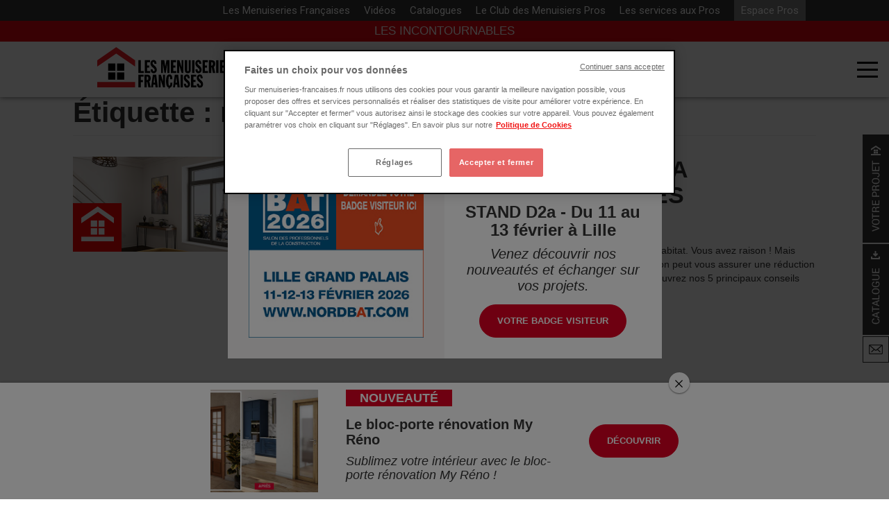

--- FILE ---
content_type: text/html; charset=UTF-8
request_url: https://menuiseries-francaises.fr/actualites/tag/renovation-menuiserie-pvc/
body_size: 9591
content:

<!doctype html>
<html lang="fr-FR">
  <head><style>img.lazy{min-height:1px}</style><link href="https://menuiseries-francaises.fr/wp-content/plugins/w3-total-cache/pub/js/lazyload.min.js" as="script">
  <meta charset="UTF-8">
  <meta http-equiv="x-ua-compatible" content="ie=edge">
 <meta name="google-site-verification" content="UfZRfAYVQiuR6PbEt9N5-cKp2rdfLMNiRdVK9AStwtg" />
 <meta name="viewport" content="width=device-width, initial-scale=1">
  <link href="https://fonts.googleapis.com/css?family=Roboto:100,300,300i,400,400i,500,500i,700,700i&display=swap" rel="stylesheet">
  <meta name='robots' content='index, follow, max-image-preview:large, max-snippet:-1, max-video-preview:-1' />

	<!-- This site is optimized with the Yoast SEO plugin v26.7 - https://yoast.com/wordpress/plugins/seo/ -->
	<title>rénovation menuiserie pvc Archives - Les Menuiseries Françaises</title>
	<link rel="canonical" href="https://menuiseries-francaises.fr/actualites/tag/renovation-menuiserie-pvc/" />
	<meta property="og:locale" content="fr_FR" />
	<meta property="og:type" content="article" />
	<meta property="og:title" content="rénovation menuiserie pvc Archives - Les Menuiseries Françaises" />
	<meta property="og:url" content="https://menuiseries-francaises.fr/actualites/tag/renovation-menuiserie-pvc/" />
	<meta property="og:site_name" content="Les Menuiseries Françaises" />
	<meta name="twitter:card" content="summary_large_image" />
	<script type="application/ld+json" class="yoast-schema-graph">{"@context":"https://schema.org","@graph":[{"@type":"CollectionPage","@id":"https://menuiseries-francaises.fr/actualites/tag/renovation-menuiserie-pvc/","url":"https://menuiseries-francaises.fr/actualites/tag/renovation-menuiserie-pvc/","name":"rénovation menuiserie pvc Archives - Les Menuiseries Françaises","isPartOf":{"@id":"https://menuiseries-francaises.fr/#website"},"primaryImageOfPage":{"@id":"https://menuiseries-francaises.fr/actualites/tag/renovation-menuiserie-pvc/#primaryimage"},"image":{"@id":"https://menuiseries-francaises.fr/actualites/tag/renovation-menuiserie-pvc/#primaryimage"},"thumbnailUrl":"https://menuiseries-francaises.fr/wp-content/uploads/2021/01/renovation-menuiserie-les-menuiseries-francaises-1-e1611070622406.jpg","breadcrumb":{"@id":"https://menuiseries-francaises.fr/actualites/tag/renovation-menuiserie-pvc/#breadcrumb"},"inLanguage":"fr-FR"},{"@type":"ImageObject","inLanguage":"fr-FR","@id":"https://menuiseries-francaises.fr/actualites/tag/renovation-menuiserie-pvc/#primaryimage","url":"https://menuiseries-francaises.fr/wp-content/uploads/2021/01/renovation-menuiserie-les-menuiseries-francaises-1-e1611070622406.jpg","contentUrl":"https://menuiseries-francaises.fr/wp-content/uploads/2021/01/renovation-menuiserie-les-menuiseries-francaises-1-e1611070622406.jpg","width":575,"height":280,"caption":"renovation-menuiserie-les-menuiseries-francaises"},{"@type":"BreadcrumbList","@id":"https://menuiseries-francaises.fr/actualites/tag/renovation-menuiserie-pvc/#breadcrumb","itemListElement":[{"@type":"ListItem","position":1,"name":"Home","item":"https://menuiseries-francaises.fr/"},{"@type":"ListItem","position":2,"name":"rénovation menuiserie pvc"}]},{"@type":"WebSite","@id":"https://menuiseries-francaises.fr/#website","url":"https://menuiseries-francaises.fr/","name":"Les Menuiseries Françaises","description":"","potentialAction":[{"@type":"SearchAction","target":{"@type":"EntryPoint","urlTemplate":"https://menuiseries-francaises.fr/search/{search_term_string}"},"query-input":{"@type":"PropertyValueSpecification","valueRequired":true,"valueName":"search_term_string"}}],"inLanguage":"fr-FR"}]}</script>
	<!-- / Yoast SEO plugin. -->


<style id='wp-img-auto-sizes-contain-inline-css' type='text/css'>
img:is([sizes=auto i],[sizes^="auto," i]){contain-intrinsic-size:3000px 1500px}
/*# sourceURL=wp-img-auto-sizes-contain-inline-css */
</style>
<style id='wp-block-library-inline-css' type='text/css'>
:root{--wp-block-synced-color:#7a00df;--wp-block-synced-color--rgb:122,0,223;--wp-bound-block-color:var(--wp-block-synced-color);--wp-editor-canvas-background:#ddd;--wp-admin-theme-color:#007cba;--wp-admin-theme-color--rgb:0,124,186;--wp-admin-theme-color-darker-10:#006ba1;--wp-admin-theme-color-darker-10--rgb:0,107,160.5;--wp-admin-theme-color-darker-20:#005a87;--wp-admin-theme-color-darker-20--rgb:0,90,135;--wp-admin-border-width-focus:2px}@media (min-resolution:192dpi){:root{--wp-admin-border-width-focus:1.5px}}.wp-element-button{cursor:pointer}:root .has-very-light-gray-background-color{background-color:#eee}:root .has-very-dark-gray-background-color{background-color:#313131}:root .has-very-light-gray-color{color:#eee}:root .has-very-dark-gray-color{color:#313131}:root .has-vivid-green-cyan-to-vivid-cyan-blue-gradient-background{background:linear-gradient(135deg,#00d084,#0693e3)}:root .has-purple-crush-gradient-background{background:linear-gradient(135deg,#34e2e4,#4721fb 50%,#ab1dfe)}:root .has-hazy-dawn-gradient-background{background:linear-gradient(135deg,#faaca8,#dad0ec)}:root .has-subdued-olive-gradient-background{background:linear-gradient(135deg,#fafae1,#67a671)}:root .has-atomic-cream-gradient-background{background:linear-gradient(135deg,#fdd79a,#004a59)}:root .has-nightshade-gradient-background{background:linear-gradient(135deg,#330968,#31cdcf)}:root .has-midnight-gradient-background{background:linear-gradient(135deg,#020381,#2874fc)}:root{--wp--preset--font-size--normal:16px;--wp--preset--font-size--huge:42px}.has-regular-font-size{font-size:1em}.has-larger-font-size{font-size:2.625em}.has-normal-font-size{font-size:var(--wp--preset--font-size--normal)}.has-huge-font-size{font-size:var(--wp--preset--font-size--huge)}.has-text-align-center{text-align:center}.has-text-align-left{text-align:left}.has-text-align-right{text-align:right}.has-fit-text{white-space:nowrap!important}#end-resizable-editor-section{display:none}.aligncenter{clear:both}.items-justified-left{justify-content:flex-start}.items-justified-center{justify-content:center}.items-justified-right{justify-content:flex-end}.items-justified-space-between{justify-content:space-between}.screen-reader-text{border:0;clip-path:inset(50%);height:1px;margin:-1px;overflow:hidden;padding:0;position:absolute;width:1px;word-wrap:normal!important}.screen-reader-text:focus{background-color:#ddd;clip-path:none;color:#444;display:block;font-size:1em;height:auto;left:5px;line-height:normal;padding:15px 23px 14px;text-decoration:none;top:5px;width:auto;z-index:100000}html :where(.has-border-color){border-style:solid}html :where([style*=border-top-color]){border-top-style:solid}html :where([style*=border-right-color]){border-right-style:solid}html :where([style*=border-bottom-color]){border-bottom-style:solid}html :where([style*=border-left-color]){border-left-style:solid}html :where([style*=border-width]){border-style:solid}html :where([style*=border-top-width]){border-top-style:solid}html :where([style*=border-right-width]){border-right-style:solid}html :where([style*=border-bottom-width]){border-bottom-style:solid}html :where([style*=border-left-width]){border-left-style:solid}html :where(img[class*=wp-image-]){height:auto;max-width:100%}:where(figure){margin:0 0 1em}html :where(.is-position-sticky){--wp-admin--admin-bar--position-offset:var(--wp-admin--admin-bar--height,0px)}@media screen and (max-width:600px){html :where(.is-position-sticky){--wp-admin--admin-bar--position-offset:0px}}

/*# sourceURL=wp-block-library-inline-css */
</style><style id='global-styles-inline-css' type='text/css'>
:root{--wp--preset--aspect-ratio--square: 1;--wp--preset--aspect-ratio--4-3: 4/3;--wp--preset--aspect-ratio--3-4: 3/4;--wp--preset--aspect-ratio--3-2: 3/2;--wp--preset--aspect-ratio--2-3: 2/3;--wp--preset--aspect-ratio--16-9: 16/9;--wp--preset--aspect-ratio--9-16: 9/16;--wp--preset--color--black: #000000;--wp--preset--color--cyan-bluish-gray: #abb8c3;--wp--preset--color--white: #ffffff;--wp--preset--color--pale-pink: #f78da7;--wp--preset--color--vivid-red: #cf2e2e;--wp--preset--color--luminous-vivid-orange: #ff6900;--wp--preset--color--luminous-vivid-amber: #fcb900;--wp--preset--color--light-green-cyan: #7bdcb5;--wp--preset--color--vivid-green-cyan: #00d084;--wp--preset--color--pale-cyan-blue: #8ed1fc;--wp--preset--color--vivid-cyan-blue: #0693e3;--wp--preset--color--vivid-purple: #9b51e0;--wp--preset--gradient--vivid-cyan-blue-to-vivid-purple: linear-gradient(135deg,rgb(6,147,227) 0%,rgb(155,81,224) 100%);--wp--preset--gradient--light-green-cyan-to-vivid-green-cyan: linear-gradient(135deg,rgb(122,220,180) 0%,rgb(0,208,130) 100%);--wp--preset--gradient--luminous-vivid-amber-to-luminous-vivid-orange: linear-gradient(135deg,rgb(252,185,0) 0%,rgb(255,105,0) 100%);--wp--preset--gradient--luminous-vivid-orange-to-vivid-red: linear-gradient(135deg,rgb(255,105,0) 0%,rgb(207,46,46) 100%);--wp--preset--gradient--very-light-gray-to-cyan-bluish-gray: linear-gradient(135deg,rgb(238,238,238) 0%,rgb(169,184,195) 100%);--wp--preset--gradient--cool-to-warm-spectrum: linear-gradient(135deg,rgb(74,234,220) 0%,rgb(151,120,209) 20%,rgb(207,42,186) 40%,rgb(238,44,130) 60%,rgb(251,105,98) 80%,rgb(254,248,76) 100%);--wp--preset--gradient--blush-light-purple: linear-gradient(135deg,rgb(255,206,236) 0%,rgb(152,150,240) 100%);--wp--preset--gradient--blush-bordeaux: linear-gradient(135deg,rgb(254,205,165) 0%,rgb(254,45,45) 50%,rgb(107,0,62) 100%);--wp--preset--gradient--luminous-dusk: linear-gradient(135deg,rgb(255,203,112) 0%,rgb(199,81,192) 50%,rgb(65,88,208) 100%);--wp--preset--gradient--pale-ocean: linear-gradient(135deg,rgb(255,245,203) 0%,rgb(182,227,212) 50%,rgb(51,167,181) 100%);--wp--preset--gradient--electric-grass: linear-gradient(135deg,rgb(202,248,128) 0%,rgb(113,206,126) 100%);--wp--preset--gradient--midnight: linear-gradient(135deg,rgb(2,3,129) 0%,rgb(40,116,252) 100%);--wp--preset--font-size--small: 13px;--wp--preset--font-size--medium: 20px;--wp--preset--font-size--large: 36px;--wp--preset--font-size--x-large: 42px;--wp--preset--spacing--20: 0.44rem;--wp--preset--spacing--30: 0.67rem;--wp--preset--spacing--40: 1rem;--wp--preset--spacing--50: 1.5rem;--wp--preset--spacing--60: 2.25rem;--wp--preset--spacing--70: 3.38rem;--wp--preset--spacing--80: 5.06rem;--wp--preset--shadow--natural: 6px 6px 9px rgba(0, 0, 0, 0.2);--wp--preset--shadow--deep: 12px 12px 50px rgba(0, 0, 0, 0.4);--wp--preset--shadow--sharp: 6px 6px 0px rgba(0, 0, 0, 0.2);--wp--preset--shadow--outlined: 6px 6px 0px -3px rgb(255, 255, 255), 6px 6px rgb(0, 0, 0);--wp--preset--shadow--crisp: 6px 6px 0px rgb(0, 0, 0);}:where(.is-layout-flex){gap: 0.5em;}:where(.is-layout-grid){gap: 0.5em;}body .is-layout-flex{display: flex;}.is-layout-flex{flex-wrap: wrap;align-items: center;}.is-layout-flex > :is(*, div){margin: 0;}body .is-layout-grid{display: grid;}.is-layout-grid > :is(*, div){margin: 0;}:where(.wp-block-columns.is-layout-flex){gap: 2em;}:where(.wp-block-columns.is-layout-grid){gap: 2em;}:where(.wp-block-post-template.is-layout-flex){gap: 1.25em;}:where(.wp-block-post-template.is-layout-grid){gap: 1.25em;}.has-black-color{color: var(--wp--preset--color--black) !important;}.has-cyan-bluish-gray-color{color: var(--wp--preset--color--cyan-bluish-gray) !important;}.has-white-color{color: var(--wp--preset--color--white) !important;}.has-pale-pink-color{color: var(--wp--preset--color--pale-pink) !important;}.has-vivid-red-color{color: var(--wp--preset--color--vivid-red) !important;}.has-luminous-vivid-orange-color{color: var(--wp--preset--color--luminous-vivid-orange) !important;}.has-luminous-vivid-amber-color{color: var(--wp--preset--color--luminous-vivid-amber) !important;}.has-light-green-cyan-color{color: var(--wp--preset--color--light-green-cyan) !important;}.has-vivid-green-cyan-color{color: var(--wp--preset--color--vivid-green-cyan) !important;}.has-pale-cyan-blue-color{color: var(--wp--preset--color--pale-cyan-blue) !important;}.has-vivid-cyan-blue-color{color: var(--wp--preset--color--vivid-cyan-blue) !important;}.has-vivid-purple-color{color: var(--wp--preset--color--vivid-purple) !important;}.has-black-background-color{background-color: var(--wp--preset--color--black) !important;}.has-cyan-bluish-gray-background-color{background-color: var(--wp--preset--color--cyan-bluish-gray) !important;}.has-white-background-color{background-color: var(--wp--preset--color--white) !important;}.has-pale-pink-background-color{background-color: var(--wp--preset--color--pale-pink) !important;}.has-vivid-red-background-color{background-color: var(--wp--preset--color--vivid-red) !important;}.has-luminous-vivid-orange-background-color{background-color: var(--wp--preset--color--luminous-vivid-orange) !important;}.has-luminous-vivid-amber-background-color{background-color: var(--wp--preset--color--luminous-vivid-amber) !important;}.has-light-green-cyan-background-color{background-color: var(--wp--preset--color--light-green-cyan) !important;}.has-vivid-green-cyan-background-color{background-color: var(--wp--preset--color--vivid-green-cyan) !important;}.has-pale-cyan-blue-background-color{background-color: var(--wp--preset--color--pale-cyan-blue) !important;}.has-vivid-cyan-blue-background-color{background-color: var(--wp--preset--color--vivid-cyan-blue) !important;}.has-vivid-purple-background-color{background-color: var(--wp--preset--color--vivid-purple) !important;}.has-black-border-color{border-color: var(--wp--preset--color--black) !important;}.has-cyan-bluish-gray-border-color{border-color: var(--wp--preset--color--cyan-bluish-gray) !important;}.has-white-border-color{border-color: var(--wp--preset--color--white) !important;}.has-pale-pink-border-color{border-color: var(--wp--preset--color--pale-pink) !important;}.has-vivid-red-border-color{border-color: var(--wp--preset--color--vivid-red) !important;}.has-luminous-vivid-orange-border-color{border-color: var(--wp--preset--color--luminous-vivid-orange) !important;}.has-luminous-vivid-amber-border-color{border-color: var(--wp--preset--color--luminous-vivid-amber) !important;}.has-light-green-cyan-border-color{border-color: var(--wp--preset--color--light-green-cyan) !important;}.has-vivid-green-cyan-border-color{border-color: var(--wp--preset--color--vivid-green-cyan) !important;}.has-pale-cyan-blue-border-color{border-color: var(--wp--preset--color--pale-cyan-blue) !important;}.has-vivid-cyan-blue-border-color{border-color: var(--wp--preset--color--vivid-cyan-blue) !important;}.has-vivid-purple-border-color{border-color: var(--wp--preset--color--vivid-purple) !important;}.has-vivid-cyan-blue-to-vivid-purple-gradient-background{background: var(--wp--preset--gradient--vivid-cyan-blue-to-vivid-purple) !important;}.has-light-green-cyan-to-vivid-green-cyan-gradient-background{background: var(--wp--preset--gradient--light-green-cyan-to-vivid-green-cyan) !important;}.has-luminous-vivid-amber-to-luminous-vivid-orange-gradient-background{background: var(--wp--preset--gradient--luminous-vivid-amber-to-luminous-vivid-orange) !important;}.has-luminous-vivid-orange-to-vivid-red-gradient-background{background: var(--wp--preset--gradient--luminous-vivid-orange-to-vivid-red) !important;}.has-very-light-gray-to-cyan-bluish-gray-gradient-background{background: var(--wp--preset--gradient--very-light-gray-to-cyan-bluish-gray) !important;}.has-cool-to-warm-spectrum-gradient-background{background: var(--wp--preset--gradient--cool-to-warm-spectrum) !important;}.has-blush-light-purple-gradient-background{background: var(--wp--preset--gradient--blush-light-purple) !important;}.has-blush-bordeaux-gradient-background{background: var(--wp--preset--gradient--blush-bordeaux) !important;}.has-luminous-dusk-gradient-background{background: var(--wp--preset--gradient--luminous-dusk) !important;}.has-pale-ocean-gradient-background{background: var(--wp--preset--gradient--pale-ocean) !important;}.has-electric-grass-gradient-background{background: var(--wp--preset--gradient--electric-grass) !important;}.has-midnight-gradient-background{background: var(--wp--preset--gradient--midnight) !important;}.has-small-font-size{font-size: var(--wp--preset--font-size--small) !important;}.has-medium-font-size{font-size: var(--wp--preset--font-size--medium) !important;}.has-large-font-size{font-size: var(--wp--preset--font-size--large) !important;}.has-x-large-font-size{font-size: var(--wp--preset--font-size--x-large) !important;}
/*# sourceURL=global-styles-inline-css */
</style>

<style id='classic-theme-styles-inline-css' type='text/css'>
/*! This file is auto-generated */
.wp-block-button__link{color:#fff;background-color:#32373c;border-radius:9999px;box-shadow:none;text-decoration:none;padding:calc(.667em + 2px) calc(1.333em + 2px);font-size:1.125em}.wp-block-file__button{background:#32373c;color:#fff;text-decoration:none}
/*# sourceURL=/wp-includes/css/classic-themes.min.css */
</style>
<link rel="stylesheet" href="https://menuiseries-francaises.fr/wp-content/cache/minify/03407.css" media="all" />






<script type="text/javascript" src="https://menuiseries-francaises.fr/wp-includes/js/jquery/jquery.min.js?ver=3.7.1" id="jquery-core-js"></script>
<script type="text/javascript" src="https://menuiseries-francaises.fr/wp-includes/js/jquery/jquery-migrate.min.js?ver=3.4.1" id="jquery-migrate-js"></script>
<script type="text/javascript" id="waka_newsletter_front_js-js-extra">
/* <![CDATA[ */
var ajaxurl = "https://menuiseries-francaises.fr/wp-admin/admin-ajax.php";
//# sourceURL=waka_newsletter_front_js-js-extra
/* ]]> */
</script>
<script type="text/javascript" src="https://menuiseries-francaises.fr/wp-content/plugins/waka-newsletter/classes/../assets/js/front.js?ver=6.9" id="waka_newsletter_front_js-js"></script>
<script type="text/javascript" src="https://menuiseries-francaises.fr/wp-content/themes/menuiseries-francaises/dist/scripts/core.js?ver=6.9" id="core-js"></script>
<script type="text/javascript" src="https://menuiseries-francaises.fr/wp-content/themes/menuiseries-francaises/dist/scripts/masonry.pkgd.min.js?ver=6.9" id="masonrydpgd-js"></script>
<script type="text/javascript" src="https://menuiseries-francaises.fr/wp-content/themes/menuiseries-francaises/dist/scripts/functions.js?ver=2" id="functions2020-js"></script>
<script type="text/javascript" src="https://menuiseries-francaises.fr/wp-content/themes/menuiseries-francaises/dist/scripts/js.cookie.min.js?ver=3.0.1" id="js.cookie-js"></script>
<script type="text/javascript" id="sib-front-js-js-extra">
/* <![CDATA[ */
var sibErrMsg = {"invalidMail":"Veuillez entrer une adresse e-mail valide.","requiredField":"Veuillez compl\u00e9ter les champs obligatoires.","invalidDateFormat":"Veuillez entrer une date valide.","invalidSMSFormat":"Veuillez entrer une num\u00e9ro de t\u00e9l\u00e9phone valide."};
var ajax_sib_front_object = {"ajax_url":"https://menuiseries-francaises.fr/wp-admin/admin-ajax.php","ajax_nonce":"ce24493654","flag_url":"https://menuiseries-francaises.fr/wp-content/plugins/mailin/img/flags/"};
//# sourceURL=sib-front-js-js-extra
/* ]]> */
</script>
<script type="text/javascript" src="https://menuiseries-francaises.fr/wp-content/plugins/mailin/js/mailin-front.js?ver=1762940317" id="sib-front-js-js"></script>
  <!-- Google Tag Manager -->
  <script>(function(w,d,s,l,i){w[l]=w[l]||[];w[l].push({'gtm.start':
        new Date().getTime(),event:'gtm.js'});var f=d.getElementsByTagName(s)[0],
      j=d.createElement(s),dl=l!='dataLayer'?'&l='+l:'';j.async=true;j.src=
      'https://www.googletagmanager.com/gtm.js?id='+i+dl;f.parentNode.insertBefore(j,f);
    })(window,document,'script','dataLayer','GTM-MHJ7FG7');</script>
  <!-- End Google Tag Manager -->


<link rel="icon" href="https://menuiseries-francaises.fr/wp-content/uploads/2016/04/icone-les-menuiseries-francaises-150x150.png" sizes="32x32" />
<link rel="icon" href="https://menuiseries-francaises.fr/wp-content/uploads/2016/04/icone-les-menuiseries-francaises-300x300.png" sizes="192x192" />
<link rel="apple-touch-icon" href="https://menuiseries-francaises.fr/wp-content/uploads/2016/04/icone-les-menuiseries-francaises-300x300.png" />
<meta name="msapplication-TileImage" content="https://menuiseries-francaises.fr/wp-content/uploads/2016/04/icone-les-menuiseries-francaises-300x300.png" />
		<style type="text/css" id="wp-custom-css">
			#header.over-banner{
	top:10%;
}

#homepage-banner:after{
	top:-4%;
}

span.wpcf7-list-item { display: block; }

.yourprojectform ul{
	list-style-type: none;
}

.wpcf7-submit {
	margin: 5% 40% 0;
}		</style>
		</head>
  <body class="archive tag tag-renovation-menuiserie-pvc tag-83 wp-theme-menuiseries-francaises sidebar-primary inner-page">
    <!--[if IE]>
      <div class="alert alert-warning">
        You are using an <strong>outdated</strong> browser. Please <a href="http://browsehappy.com/">upgrade your browser</a> to improve your experience.      </div>
    <![endif]-->
      <!-- Google Tag Manager (noscript) -->
  <noscript><iframe src="https://www.googletagmanager.com/ns.html?id=GTM-MHJ7FG7"
                    height="0" width="0" style="display:none;visibility:hidden"></iframe></noscript>
  <!-- End Google Tag Manager (noscript) -->
  <div id="wrapper"  class="header_incontournable">

  <header id="header">

    <div id="header_top">
      <div class="row2019">
        <div class="span_12_of_12">
          <ul>
                                          <li class="menuiserie"><a href="https://www.menuiseries-francaises.fr/qui-sommes-nous/" >Les Menuiseries Françaises</a></li>
                              <li class="video"><a href="https://www.menuiseries-francaises.fr/video/" >Vidéos</a></li>
                              <li class="catalogue"><a href="https://www.menuiseries-francaises.fr/catalogues/" >Catalogues</a></li>
                              <li class="club"><a href="https://www.menuiseries-francaises.fr/rejoignez-nous/" >Le Club <span class="hide-m">des Menuisiers Pros</span></a></li>
                              <li class="services"><a href="https://www.menuiseries-francaises.fr/services/" >Les services <span class="hide-m">aux Pros</span></a></li>
                              <li class="pro"><a href="https://accespro.menuiseries-francaises.fr/" target="_blank">Espace Pros</a></li>
                                    </ul>
        </div>
      </div>
    </div>
            <div class="hincontourable">
                        <a href="https://menuiseries-francaises.fr/les-incontournables-by-lmf/">LES INCONTOURNABLES</a>
        </div>
    
    <div class="row2019">
      <div class="span_12_of_12">
        <p class="hlogo"><a href="https://menuiseries-francaises.fr"><img class="lazy" src="data:image/svg+xml,%3Csvg%20xmlns='http://www.w3.org/2000/svg'%20viewBox='0%200%20194%20194'%3E%3C/svg%3E" data-src="https://menuiseries-francaises.fr/wp-content/themes/menuiseries-francaises/dist/images/logo-les-menuiseries-francaises.svg" width="194" alt="Les Menuiseries françaises" /></a></p>
      </div>
    </div>

    <div id="hmobile">
      <div class="row2019">
        <div class="span_12_of_12">

          <nav id="hmenu">
            <ul id="menu-menu-2019" class="menu"><li class="menu-item menu-item-type-taxonomy menu-item-object-product-category menu-item-has-children"><a href="https://menuiseries-francaises.fr/categorie-produits/portes-dentree/">Porte</a><svg class="arrow" xmlns="http://www.w3.org/2000/svg" width="22" height="22" viewBox="0 0 24 24"><path class="chevron-menu" fill="#000000" d="M18.809 8.752a.46.46 0 0 1 .093.282.34.34 0 0 1-.093.251l-6.532 6.59a.456.456 0 0 1-.28.095.337.337 0 0 1-.25-.094l-6.563-6.59a.34.34 0 0 1-.094-.252.46.46 0 0 1 .094-.282l.625-.628a.337.337 0 0 1 .25-.094c.104 0 .198.031.281.094l5.656 5.68 5.656-5.68a.456.456 0 0 1 .282-.094c.104 0 .187.031.25.094l.625.628z"></path></svg>
<ul>
	<li class="menu-item menu-item-type-post_type menu-item-object-product"><a href="https://menuiseries-francaises.fr/produits/portes-acier-newsteel/">Portes d’entrée Acier sur mesure</a></li>
	<li class="menu-item menu-item-type-taxonomy menu-item-object-product-category"><a href="https://menuiseries-francaises.fr/categorie-produits/portes-entree-aluminium/">Portes d’entrée Aluminium sur mesure</a></li>
	<li class="menu-item menu-item-type-taxonomy menu-item-object-product-category"><a href="https://menuiseries-francaises.fr/categorie-produits/portes-entree-pvc/">Porte d&#8217;entrée PVC sur mesure</a></li>
	<li class="menu-item menu-item-type-post_type menu-item-object-product"><a href="https://menuiseries-francaises.fr/produits/porte-dentree-bois-styl-wood/">Porte d’entrée Bois sur mesure</a></li>
</ul>
</li>
<li class="menu-item menu-item-type-taxonomy menu-item-object-product-category menu-item-has-children"><a href="https://menuiseries-francaises.fr/categorie-produits/fenetres/">Fenêtre</a><svg class="arrow" xmlns="http://www.w3.org/2000/svg" width="22" height="22" viewBox="0 0 24 24"><path class="chevron-menu" fill="#000000" d="M18.809 8.752a.46.46 0 0 1 .093.282.34.34 0 0 1-.093.251l-6.532 6.59a.456.456 0 0 1-.28.095.337.337 0 0 1-.25-.094l-6.563-6.59a.34.34 0 0 1-.094-.252.46.46 0 0 1 .094-.282l.625-.628a.337.337 0 0 1 .25-.094c.104 0 .198.031.281.094l5.656 5.68 5.656-5.68a.456.456 0 0 1 .282-.094c.104 0 .187.031.25.094l.625.628z"></path></svg>
<ul>
	<li class="menu-item menu-item-type-taxonomy menu-item-object-product-category"><a href="https://menuiseries-francaises.fr/categorie-produits/fenetres-aluminium/">Fenêtres Aluminium sur mesure</a></li>
	<li class="menu-item menu-item-type-taxonomy menu-item-object-product-category"><a href="https://menuiseries-francaises.fr/categorie-produits/fenetres-pvc/">Fenêtres PVC sur mesure</a></li>
	<li class="menu-item menu-item-type-taxonomy menu-item-object-product-category"><a href="https://menuiseries-francaises.fr/categorie-produits/fenetres-bois/">Fenêtres Bois sur mesure</a></li>
</ul>
</li>
<li class="menu-item menu-item-type-taxonomy menu-item-object-product-category menu-item-has-children"><a href="https://menuiseries-francaises.fr/categorie-produits/fermetures/">Fermeture</a><svg class="arrow" xmlns="http://www.w3.org/2000/svg" width="22" height="22" viewBox="0 0 24 24"><path class="chevron-menu" fill="#000000" d="M18.809 8.752a.46.46 0 0 1 .093.282.34.34 0 0 1-.093.251l-6.532 6.59a.456.456 0 0 1-.28.095.337.337 0 0 1-.25-.094l-6.563-6.59a.34.34 0 0 1-.094-.252.46.46 0 0 1 .094-.282l.625-.628a.337.337 0 0 1 .25-.094c.104 0 .198.031.281.094l5.656 5.68 5.656-5.68a.456.456 0 0 1 .282-.094c.104 0 .187.031.25.094l.625.628z"></path></svg>
<ul>
	<li class="menu-item menu-item-type-taxonomy menu-item-object-product-category"><a href="https://menuiseries-francaises.fr/categorie-produits/volets-roulants/">Volets roulants</a></li>
	<li class="menu-item menu-item-type-taxonomy menu-item-object-product-category"><a href="https://menuiseries-francaises.fr/categorie-produits/pvc-fermetures-volets-battants/">Volets battants PVC rénovation</a></li>
	<li class="menu-item menu-item-type-post_type menu-item-object-product"><a href="https://menuiseries-francaises.fr/produits/volets-battants-primeo-bois/">Volets battants Bois rénovation</a></li>
</ul>
</li>
<li class="menu-item menu-item-type-taxonomy menu-item-object-product-category menu-item-has-children"><a href="https://menuiseries-francaises.fr/categorie-produits/blocs-portes/">Bloc-porte</a><svg class="arrow" xmlns="http://www.w3.org/2000/svg" width="22" height="22" viewBox="0 0 24 24"><path class="chevron-menu" fill="#000000" d="M18.809 8.752a.46.46 0 0 1 .093.282.34.34 0 0 1-.093.251l-6.532 6.59a.456.456 0 0 1-.28.095.337.337 0 0 1-.25-.094l-6.563-6.59a.34.34 0 0 1-.094-.252.46.46 0 0 1 .094-.282l.625-.628a.337.337 0 0 1 .25-.094c.104 0 .198.031.281.094l5.656 5.68 5.656-5.68a.456.456 0 0 1 .282-.094c.104 0 .187.031.25.094l.625.628z"></path></svg>
<ul>
	<li class="menu-item menu-item-type-taxonomy menu-item-object-product-category"><a href="https://menuiseries-francaises.fr/categorie-produits/bloc-porte-traditionnels/">Porte intérieure classique</a></li>
	<li class="menu-item menu-item-type-taxonomy menu-item-object-product-category"><a href="https://menuiseries-francaises.fr/categorie-produits/bloc-porte-contemporains/">Porte contemporaine intérieure</a></li>
	<li class="menu-item menu-item-type-taxonomy menu-item-object-product-category"><a href="https://menuiseries-francaises.fr/categorie-produits/portes-techniques/">Portes Techniques</a></li>
	<li class="menu-item menu-item-type-taxonomy menu-item-object-product-category"><a href="https://menuiseries-francaises.fr/categorie-produits/solutions-de-pose/">Huisserie porte intérieure</a></li>
</ul>
</li>
<li class="menu-item menu-item-type-taxonomy menu-item-object-product-category menu-item-has-children"><a href="https://menuiseries-francaises.fr/categorie-produits/escaliers/">Escalier</a><svg class="arrow" xmlns="http://www.w3.org/2000/svg" width="22" height="22" viewBox="0 0 24 24"><path class="chevron-menu" fill="#000000" d="M18.809 8.752a.46.46 0 0 1 .093.282.34.34 0 0 1-.093.251l-6.532 6.59a.456.456 0 0 1-.28.095.337.337 0 0 1-.25-.094l-6.563-6.59a.34.34 0 0 1-.094-.252.46.46 0 0 1 .094-.282l.625-.628a.337.337 0 0 1 .25-.094c.104 0 .198.031.281.094l5.656 5.68 5.656-5.68a.456.456 0 0 1 .282-.094c.104 0 .187.031.25.094l.625.628z"></path></svg>
<ul>
	<li class="menu-item menu-item-type-taxonomy menu-item-object-product-category"><a href="https://menuiseries-francaises.fr/categorie-produits/gain-de-place/">Escaliers Gain de place</a></li>
	<li class="menu-item menu-item-type-taxonomy menu-item-object-product-category"><a href="https://menuiseries-francaises.fr/categorie-produits/escaliers-helicoidaux/">Escalier colimaçon</a></li>
	<li class="menu-item menu-item-type-taxonomy menu-item-object-product-category"><a href="https://menuiseries-francaises.fr/categorie-produits/escaliers-mixtes/">Escaliers bois/métal sur mesure</a></li>
	<li class="menu-item menu-item-type-taxonomy menu-item-object-product-category"><a href="https://menuiseries-francaises.fr/categorie-produits/escaliers-bois/">Escaliers bois sur mesure</a></li>
</ul>
</li>
<li class="projet menu-item menu-item-type-post_type menu-item-object-page"><a href="https://menuiseries-francaises.fr/nous-contacter/votre-projet/">Votre projet</a></li>
<li class="menu-item menu-item-type-post_type menu-item-object-page current_page_parent"><a href="https://menuiseries-francaises.fr/actualites/">Conseils</a></li>
<li class="menu-item menu-item-type-post_type menu-item-object-page"><a href="https://menuiseries-francaises.fr/nous-contacter/">Contact</a></li>
</ul>          </nav>

          <div id="hsearch">
            <form role="search" method="get" action="https://menuiseries-francaises.fr/">
              <p>
                <input type="text" placeholder="Recherche" value="" name="s" >
                <input type="submit" value="Ok" />
              </p>
            </form>
          </div>
        </div>
      </div>
    </div>

    <button id="c-button--slide-right" class="menu-opener c-button c-menu__close hamburger hamburger--collapse" type="button"><span class="hamburger-box"><span class="hamburger-inner"></span></span></button>

  </header>


    <div class="container">
  
<div class="page-header">
    
    <h1>Étiquette : <span>rénovation menuiserie pvc</span></h1>
    
  </div>
  
      <article class="post-6016 post type-post status-publish format-standard has-post-thumbnail hentry category-actualites category-renovation tag-menuiserie-renovation tag-renovation-menuiserie-aluminium tag-renovation-menuiserie-pvc tag-renovation-menuiserie-bois">
  <div class="row">
    <div class="col-sm-3">
      <a href="https://menuiseries-francaises.fr/actualites/conseils-pour-la-renovation-de-vos-menuiseries/" class="article-image">
                  <img width="500" height="280" src="data:image/svg+xml,%3Csvg%20xmlns='http://www.w3.org/2000/svg'%20viewBox='0%200%20500%20280'%3E%3C/svg%3E" data-src="https://menuiseries-francaises.fr/wp-content/uploads/2021/01/renovation-menuiserie-les-menuiseries-francaises-1-e1611070622406-500x280.jpg" class="img-responsive wp-post-image lazy" alt="" decoding="async" fetchpriority="high">                
                <span class="icon">
          <span class="icomoon-fenetre"></span>
        </span>
              </a>
    </div>
    <div class="col-sm-9">
      <header>
        <h2 class="entry-title"><a href="https://menuiseries-francaises.fr/actualites/conseils-pour-la-renovation-de-vos-menuiseries/">Nos 5 conseils pour réussir la rénovation de vos menuiseries</a></h2>
        <time class="updated" datetime="2021-01-18T16:46:03+00:00">18 janvier 2021</time>
      </header>
      <div class="entry-summary">
        <p>Votre bonne résolution de cette année : penser à la rénovation des menuiseries de votre habitat. Vous avez raison ! Mais attention, ce projet n&#8217;est pas à prendre à la légère ! Si elle est bien réalisée, cette rénovation peut vous assurer une réduction de votre facture énergétique et un meilleur confort de vie. Alors avant de vous lancer, découvrez nos 5 principaux conseils pour bien réussir la rénovation de vos menuiseries. </p>
<br><a class="read-more-link" href="https://menuiseries-francaises.fr/actualites/conseils-pour-la-renovation-de-vos-menuiseries/">&gt; Read more...</a>      </div>
    </div>
  </div>
</article>
  
  </div>
    <footer id="footer">
  <div class="row2019">
    <div class="span_3_of_12">
            <p class="flogo"><img class="lazy" src="data:image/svg+xml,%3Csvg%20xmlns='http://www.w3.org/2000/svg'%20viewBox='0%200%20197%2061'%3E%3C/svg%3E" data-src="https://menuiseries-francaises.fr/wp-content/uploads/2019/11/logo-lmf-blanc.png" alt="" /></p>
      	      </div>
    <div class="span_5_of_12">

              <ul class="fliens">
                      <li><a href="https://menuiseries-francaises.fr/innovation-comme-adn/">Innovation comme ADN</a></li>
                      <li><a href="https://menuiseries-francaises.fr/qui-sommes-nous/">Qui sommes-nous ?</a></li>
                      <li><a href="https://www.menuiseries-francaises.fr/made-in-france-et-maitrise-industrielle-francaise/">Made in France</a></li>
                      <li><a href="https://menuiseries-francaises.fr/lexique/">Lexique</a></li>
                      <li><a href="https://www.menuiseries-francaises.fr/nous-contacter/votre-projet/">Votre projet</a></li>
                  </ul>
      
	<div style="display: none";><a class="ot-sdk-show-settings"> Cookie Settings</a></div>
              <ul class="fliens">
                      <li><a href="https://menuiseries-francaises.fr/mentions-legales/">Mentions légales</a></li>
                      <li><a href="https://menuiseries-francaises.fr/politique-de-cookies/">Politique de cookies</a></li>
                      <li><a href="https://menuiseries-francaises.fr/politique-protection-donnees/">Politique de protection des données</a></li>
                  </ul>
          </div>
    <div class="span_4_of_12">

              <ul class="fsocial">
                  <li><a href="https://www.youtube.com/channel/UCqA1f96GBhDacp3Vizej4jg" target="_blank"><img class="lazy" src="data:image/svg+xml,%3Csvg%20xmlns='http://www.w3.org/2000/svg'%20viewBox='0%200%2036%2036'%3E%3C/svg%3E" data-src="https://menuiseries-francaises.fr/wp-content/uploads/2019/11/picto-youtube.png" alt="" /></a></li>
                  <li><a href="https://www.linkedin.com/company/les-menuiseries-fran%C3%A7aises" target="_blank"><img class="lazy" src="data:image/svg+xml,%3Csvg%20xmlns='http://www.w3.org/2000/svg'%20viewBox='0%200%2035%2035'%3E%3C/svg%3E" data-src="https://menuiseries-francaises.fr/wp-content/uploads/2019/11/picto-linkedin.png" alt="" /></a></li>
                  <li><a href="https://www.facebook.com/lesmenuiseriesfrancaises/" target="_blank"><img class="lazy" src="data:image/svg+xml,%3Csvg%20xmlns='http://www.w3.org/2000/svg'%20viewBox='0%200%2035%2035'%3E%3C/svg%3E" data-src="https://menuiseries-francaises.fr/wp-content/uploads/2019/11/picto-facebook.png" alt="" /></a></li>
                  <li><a href="https://www.instagram.com/les_menuiseries_francaises/" target="_blank"><img class="lazy" src="data:image/svg+xml,%3Csvg%20xmlns='http://www.w3.org/2000/svg'%20viewBox='0%200%2034%2034'%3E%3C/svg%3E" data-src="https://menuiseries-francaises.fr/wp-content/uploads/2022/09/picto-instagram-e1663071082129.png" alt="" /></a></li>
                </ul>
      
      <p class="logo_club"><a href="http://www.clubdesmenuisierspros.fr/login" target="_blank"><img class="lazy" src="data:image/svg+xml,%3Csvg%20xmlns='http://www.w3.org/2000/svg'%20viewBox='0%200%2064%2064'%3E%3C/svg%3E" data-src="https://menuiseries-francaises.fr/wp-content/uploads/2019/11/logo-club.jpg" alt="" /></a></p>

      <div class="fnewsletter">
        <p class="titre">Recevoir notre newsletter</p>
		 <form id="form_newsletter">
<div>
    <input type="email" placeholder="Votre email" required>
    <input type="submit" value="OK">
</div>
<div id="form_newsletter_mention"><input type="checkbox" name="confidentialite" id="confidentialite" required/> <label for="confidentialite">Votre adresse de messagerie est uniquement utilisée pour vous envoyer les lettres d'information Les menuiseries Françaises. Vous pouvez à tout moment utiliser le lien de désabonnement intégré dans la newsletter. Pour plus d’informations, veuillez consulter notre </label><a href="https://menuiseries-francaises.fr/politique-protection-donnees/" target="_blank">Politique Données Personnelles accessible ici</a></div></form><div><span class="waka-newsletter-error"></span><span class="waka-newsletter-ok"></span></div>      </div>
    </div>
  </div>
</footer>

  <div id="sticky_right">
    <ul>
              <li class="projet"><a href="https://www.menuiseries-francaises.fr/nous-contacter/votre-projet/">Votre projet</a></li>
              <li class="catalogue"><a href="https://www.menuiseries-francaises.fr/catalogues/">Catalogue</a></li>
              <li class="mail"><a href="https://www.menuiseries-francaises.fr/nous-contacter/">Contact</a></li>
          </ul>
  </div>

</div>

  <div id="popin_full" style="display:none;">
    <div class="popin_bg"></div>
    <div class="conteneur">
      <div class="fermer"><a href=""><span></span></a></div>
      <div class="visuel"><div class="lazy" style="" data-bg="https://menuiseries-francaises.fr/wp-content/uploads/2026/01/nordbat.jpg"></div></div>
      <div class="content">
        <div>
          <div class="etiquette"><span>RENCONTRONS-NOUS AU SALON NORDBAT ! </span></div>          <div class="titre">STAND D2a - Du 11 au 13 février à Lille</div>
          <div class="texte">Venez découvrir nos nouveautés et échanger sur vos projets. </div>
          <div class="bouton">
            <a href="https://menuiseries-francaises.fr/wp-content/uploads/2026/01/personalized-invitation.pdf" target="_blank"  class="btnprimary click-btn-popup"  id="click-btn-popup" >VOTRE BADGE VISITEUR</a>          </div>
        </div>
      </div>
    </div>
  </div>
  <script>
    jQuery(document).ready(function () {

      if (!Cookies.get('hide_popup')) {

        setTimeout(function () {
          jQuery("#popin_full").fadeIn(500);
        }, 1000);

        Cookies.set('hide_popup', 1, {expires: 2});
      }
    });

    jQuery(document).on('click', '#popin_full .btnprimary', function (e) {
      Cookies.set('hide_popup', 1, {expires: 2});
    });

    jQuery(document).on('click', '#popin_full .fermer a', function (e) {
      e.preventDefault();
      jQuery('#popin_full').fadeOut();
    });
  </script>
  <div id="popin_banner" style="display: none;">
    <div class="conteneur">
      <div class="fermer"><a href=""><span></span></a></div>
      <div class="visuel"><div class="lazy" style="" data-bg="https://menuiseries-francaises.fr/wp-content/uploads/2025/07/huisserie-renovation-my-reno-avant-apres-les-menuiseries-francaises.jpg"></div></div>
      <div class="content">
        <div>
          <div class="etiquette"><span>NOUVEAUTÉ</span></div>          <div class="titre">Le bloc-porte rénovation My Réno</div>
          <div class="texte">Sublimez votre intérieur avec le bloc-porte rénovation My Réno ! </div>
        </div>
      </div>
      <div class="bouton">
        <a href="https://menuiseries-francaises.fr/bloc-porte-renovation-my-reno/" class="btnprimary click-btn-footer"  id="click-btn-footer" >DÉCOUVRIR</a>      </div>
    </div>
  </div>
  <script>
    jQuery(document).ready(function () {
      if (!Cookies.get('hide_bandeau')) {
        jQuery("#popin_banner").fadeIn();
      }
    });
    jQuery(document).on('click', '#popin_banner .btnprimary', function (e) {
      Cookies.set('hide_bandeau', 1, {expires: 2});
    });

    jQuery(document).on('click', '#popin_banner .fermer a', function (e) {
      e.preventDefault();
      jQuery('#popin_banner').fadeOut();
      Cookies.set('hide_bandeau', 1, {expires: 2});
    });
  </script>
  <script type="speculationrules">
{"prefetch":[{"source":"document","where":{"and":[{"href_matches":"/*"},{"not":{"href_matches":["/wp-*.php","/wp-admin/*","/wp-content/uploads/*","/wp-content/*","/wp-content/plugins/*","/wp-content/themes/menuiseries-francaises/*","/*\\?(.+)"]}},{"not":{"selector_matches":"a[rel~=\"nofollow\"]"}},{"not":{"selector_matches":".no-prefetch, .no-prefetch a"}}]},"eagerness":"conservative"}]}
</script>
<script type="text/javascript" src="https://menuiseries-francaises.fr/wp-includes/js/dist/hooks.min.js?ver=dd5603f07f9220ed27f1" id="wp-hooks-js"></script>
<script type="text/javascript" src="https://menuiseries-francaises.fr/wp-includes/js/dist/i18n.min.js?ver=c26c3dc7bed366793375" id="wp-i18n-js"></script>
<script type="text/javascript" id="wp-i18n-js-after">
/* <![CDATA[ */
wp.i18n.setLocaleData( { "text direction\u0004ltr": [ "ltr" ] } );
//# sourceURL=wp-i18n-js-after
/* ]]> */
</script>
<script type="text/javascript" src="https://menuiseries-francaises.fr/wp-content/plugins/contact-form-7/includes/swv/js/index.js?ver=6.1.4" id="swv-js"></script>
<script type="text/javascript" id="contact-form-7-js-translations">
/* <![CDATA[ */
( function( domain, translations ) {
	var localeData = translations.locale_data[ domain ] || translations.locale_data.messages;
	localeData[""].domain = domain;
	wp.i18n.setLocaleData( localeData, domain );
} )( "contact-form-7", {"translation-revision-date":"2025-02-06 12:02:14+0000","generator":"GlotPress\/4.0.1","domain":"messages","locale_data":{"messages":{"":{"domain":"messages","plural-forms":"nplurals=2; plural=n > 1;","lang":"fr"},"This contact form is placed in the wrong place.":["Ce formulaire de contact est plac\u00e9 dans un mauvais endroit."],"Error:":["Erreur\u00a0:"]}},"comment":{"reference":"includes\/js\/index.js"}} );
//# sourceURL=contact-form-7-js-translations
/* ]]> */
</script>
<script type="text/javascript" id="contact-form-7-js-before">
/* <![CDATA[ */
var wpcf7 = {
    "api": {
        "root": "https:\/\/menuiseries-francaises.fr\/wp-json\/",
        "namespace": "contact-form-7\/v1"
    },
    "cached": 1
};
//# sourceURL=contact-form-7-js-before
/* ]]> */
</script>
<script type="text/javascript" src="https://menuiseries-francaises.fr/wp-content/plugins/contact-form-7/includes/js/index.js?ver=6.1.4" id="contact-form-7-js"></script>
<script type="text/javascript" src="https://www.google.com/recaptcha/api.js?render=6LcCJoAUAAAAAIpaN27rd4WUM_rVlavmQh7hjFTJ&amp;ver=3.0" id="google-recaptcha-js"></script>
<script type="text/javascript" src="https://menuiseries-francaises.fr/wp-includes/js/dist/vendor/wp-polyfill.min.js?ver=3.15.0" id="wp-polyfill-js"></script>
<script type="text/javascript" id="wpcf7-recaptcha-js-before">
/* <![CDATA[ */
var wpcf7_recaptcha = {
    "sitekey": "6LcCJoAUAAAAAIpaN27rd4WUM_rVlavmQh7hjFTJ",
    "actions": {
        "homepage": "homepage",
        "contactform": "contactform"
    }
};
//# sourceURL=wpcf7-recaptcha-js-before
/* ]]> */
</script>
<script type="text/javascript" src="https://menuiseries-francaises.fr/wp-content/plugins/contact-form-7/modules/recaptcha/index.js?ver=6.1.4" id="wpcf7-recaptcha-js"></script>
<script type="text/javascript" src="https://menuiseries-francaises.fr/wp-content/themes/menuiseries-francaises/dist/scripts/main.js" id="sage/js-js"></script>
  <script>window.w3tc_lazyload=1,window.lazyLoadOptions={elements_selector:".lazy",callback_loaded:function(t){var e;try{e=new CustomEvent("w3tc_lazyload_loaded",{detail:{e:t}})}catch(a){(e=document.createEvent("CustomEvent")).initCustomEvent("w3tc_lazyload_loaded",!1,!1,{e:t})}window.dispatchEvent(e)}}</script><script async src="https://menuiseries-francaises.fr/wp-content/plugins/w3-total-cache/pub/js/lazyload.min.js"></script></body>
</html>

<!--
Performance optimized by W3 Total Cache. Learn more: https://www.boldgrid.com/w3-total-cache/?utm_source=w3tc&utm_medium=footer_comment&utm_campaign=free_plugin

Mise en cache de page à l’aide de Disk: Enhanced 
Chargement différé
Minified using Disk

Served from: menuiseries-francaises.fr @ 2026-01-30 11:25:57 by W3 Total Cache
-->

--- FILE ---
content_type: text/html; charset=utf-8
request_url: https://www.google.com/recaptcha/api2/anchor?ar=1&k=6LcCJoAUAAAAAIpaN27rd4WUM_rVlavmQh7hjFTJ&co=aHR0cHM6Ly9tZW51aXNlcmllcy1mcmFuY2Fpc2VzLmZyOjQ0Mw..&hl=en&v=N67nZn4AqZkNcbeMu4prBgzg&size=invisible&anchor-ms=20000&execute-ms=30000&cb=74497c6yt17t
body_size: 48420
content:
<!DOCTYPE HTML><html dir="ltr" lang="en"><head><meta http-equiv="Content-Type" content="text/html; charset=UTF-8">
<meta http-equiv="X-UA-Compatible" content="IE=edge">
<title>reCAPTCHA</title>
<style type="text/css">
/* cyrillic-ext */
@font-face {
  font-family: 'Roboto';
  font-style: normal;
  font-weight: 400;
  font-stretch: 100%;
  src: url(//fonts.gstatic.com/s/roboto/v48/KFO7CnqEu92Fr1ME7kSn66aGLdTylUAMa3GUBHMdazTgWw.woff2) format('woff2');
  unicode-range: U+0460-052F, U+1C80-1C8A, U+20B4, U+2DE0-2DFF, U+A640-A69F, U+FE2E-FE2F;
}
/* cyrillic */
@font-face {
  font-family: 'Roboto';
  font-style: normal;
  font-weight: 400;
  font-stretch: 100%;
  src: url(//fonts.gstatic.com/s/roboto/v48/KFO7CnqEu92Fr1ME7kSn66aGLdTylUAMa3iUBHMdazTgWw.woff2) format('woff2');
  unicode-range: U+0301, U+0400-045F, U+0490-0491, U+04B0-04B1, U+2116;
}
/* greek-ext */
@font-face {
  font-family: 'Roboto';
  font-style: normal;
  font-weight: 400;
  font-stretch: 100%;
  src: url(//fonts.gstatic.com/s/roboto/v48/KFO7CnqEu92Fr1ME7kSn66aGLdTylUAMa3CUBHMdazTgWw.woff2) format('woff2');
  unicode-range: U+1F00-1FFF;
}
/* greek */
@font-face {
  font-family: 'Roboto';
  font-style: normal;
  font-weight: 400;
  font-stretch: 100%;
  src: url(//fonts.gstatic.com/s/roboto/v48/KFO7CnqEu92Fr1ME7kSn66aGLdTylUAMa3-UBHMdazTgWw.woff2) format('woff2');
  unicode-range: U+0370-0377, U+037A-037F, U+0384-038A, U+038C, U+038E-03A1, U+03A3-03FF;
}
/* math */
@font-face {
  font-family: 'Roboto';
  font-style: normal;
  font-weight: 400;
  font-stretch: 100%;
  src: url(//fonts.gstatic.com/s/roboto/v48/KFO7CnqEu92Fr1ME7kSn66aGLdTylUAMawCUBHMdazTgWw.woff2) format('woff2');
  unicode-range: U+0302-0303, U+0305, U+0307-0308, U+0310, U+0312, U+0315, U+031A, U+0326-0327, U+032C, U+032F-0330, U+0332-0333, U+0338, U+033A, U+0346, U+034D, U+0391-03A1, U+03A3-03A9, U+03B1-03C9, U+03D1, U+03D5-03D6, U+03F0-03F1, U+03F4-03F5, U+2016-2017, U+2034-2038, U+203C, U+2040, U+2043, U+2047, U+2050, U+2057, U+205F, U+2070-2071, U+2074-208E, U+2090-209C, U+20D0-20DC, U+20E1, U+20E5-20EF, U+2100-2112, U+2114-2115, U+2117-2121, U+2123-214F, U+2190, U+2192, U+2194-21AE, U+21B0-21E5, U+21F1-21F2, U+21F4-2211, U+2213-2214, U+2216-22FF, U+2308-230B, U+2310, U+2319, U+231C-2321, U+2336-237A, U+237C, U+2395, U+239B-23B7, U+23D0, U+23DC-23E1, U+2474-2475, U+25AF, U+25B3, U+25B7, U+25BD, U+25C1, U+25CA, U+25CC, U+25FB, U+266D-266F, U+27C0-27FF, U+2900-2AFF, U+2B0E-2B11, U+2B30-2B4C, U+2BFE, U+3030, U+FF5B, U+FF5D, U+1D400-1D7FF, U+1EE00-1EEFF;
}
/* symbols */
@font-face {
  font-family: 'Roboto';
  font-style: normal;
  font-weight: 400;
  font-stretch: 100%;
  src: url(//fonts.gstatic.com/s/roboto/v48/KFO7CnqEu92Fr1ME7kSn66aGLdTylUAMaxKUBHMdazTgWw.woff2) format('woff2');
  unicode-range: U+0001-000C, U+000E-001F, U+007F-009F, U+20DD-20E0, U+20E2-20E4, U+2150-218F, U+2190, U+2192, U+2194-2199, U+21AF, U+21E6-21F0, U+21F3, U+2218-2219, U+2299, U+22C4-22C6, U+2300-243F, U+2440-244A, U+2460-24FF, U+25A0-27BF, U+2800-28FF, U+2921-2922, U+2981, U+29BF, U+29EB, U+2B00-2BFF, U+4DC0-4DFF, U+FFF9-FFFB, U+10140-1018E, U+10190-1019C, U+101A0, U+101D0-101FD, U+102E0-102FB, U+10E60-10E7E, U+1D2C0-1D2D3, U+1D2E0-1D37F, U+1F000-1F0FF, U+1F100-1F1AD, U+1F1E6-1F1FF, U+1F30D-1F30F, U+1F315, U+1F31C, U+1F31E, U+1F320-1F32C, U+1F336, U+1F378, U+1F37D, U+1F382, U+1F393-1F39F, U+1F3A7-1F3A8, U+1F3AC-1F3AF, U+1F3C2, U+1F3C4-1F3C6, U+1F3CA-1F3CE, U+1F3D4-1F3E0, U+1F3ED, U+1F3F1-1F3F3, U+1F3F5-1F3F7, U+1F408, U+1F415, U+1F41F, U+1F426, U+1F43F, U+1F441-1F442, U+1F444, U+1F446-1F449, U+1F44C-1F44E, U+1F453, U+1F46A, U+1F47D, U+1F4A3, U+1F4B0, U+1F4B3, U+1F4B9, U+1F4BB, U+1F4BF, U+1F4C8-1F4CB, U+1F4D6, U+1F4DA, U+1F4DF, U+1F4E3-1F4E6, U+1F4EA-1F4ED, U+1F4F7, U+1F4F9-1F4FB, U+1F4FD-1F4FE, U+1F503, U+1F507-1F50B, U+1F50D, U+1F512-1F513, U+1F53E-1F54A, U+1F54F-1F5FA, U+1F610, U+1F650-1F67F, U+1F687, U+1F68D, U+1F691, U+1F694, U+1F698, U+1F6AD, U+1F6B2, U+1F6B9-1F6BA, U+1F6BC, U+1F6C6-1F6CF, U+1F6D3-1F6D7, U+1F6E0-1F6EA, U+1F6F0-1F6F3, U+1F6F7-1F6FC, U+1F700-1F7FF, U+1F800-1F80B, U+1F810-1F847, U+1F850-1F859, U+1F860-1F887, U+1F890-1F8AD, U+1F8B0-1F8BB, U+1F8C0-1F8C1, U+1F900-1F90B, U+1F93B, U+1F946, U+1F984, U+1F996, U+1F9E9, U+1FA00-1FA6F, U+1FA70-1FA7C, U+1FA80-1FA89, U+1FA8F-1FAC6, U+1FACE-1FADC, U+1FADF-1FAE9, U+1FAF0-1FAF8, U+1FB00-1FBFF;
}
/* vietnamese */
@font-face {
  font-family: 'Roboto';
  font-style: normal;
  font-weight: 400;
  font-stretch: 100%;
  src: url(//fonts.gstatic.com/s/roboto/v48/KFO7CnqEu92Fr1ME7kSn66aGLdTylUAMa3OUBHMdazTgWw.woff2) format('woff2');
  unicode-range: U+0102-0103, U+0110-0111, U+0128-0129, U+0168-0169, U+01A0-01A1, U+01AF-01B0, U+0300-0301, U+0303-0304, U+0308-0309, U+0323, U+0329, U+1EA0-1EF9, U+20AB;
}
/* latin-ext */
@font-face {
  font-family: 'Roboto';
  font-style: normal;
  font-weight: 400;
  font-stretch: 100%;
  src: url(//fonts.gstatic.com/s/roboto/v48/KFO7CnqEu92Fr1ME7kSn66aGLdTylUAMa3KUBHMdazTgWw.woff2) format('woff2');
  unicode-range: U+0100-02BA, U+02BD-02C5, U+02C7-02CC, U+02CE-02D7, U+02DD-02FF, U+0304, U+0308, U+0329, U+1D00-1DBF, U+1E00-1E9F, U+1EF2-1EFF, U+2020, U+20A0-20AB, U+20AD-20C0, U+2113, U+2C60-2C7F, U+A720-A7FF;
}
/* latin */
@font-face {
  font-family: 'Roboto';
  font-style: normal;
  font-weight: 400;
  font-stretch: 100%;
  src: url(//fonts.gstatic.com/s/roboto/v48/KFO7CnqEu92Fr1ME7kSn66aGLdTylUAMa3yUBHMdazQ.woff2) format('woff2');
  unicode-range: U+0000-00FF, U+0131, U+0152-0153, U+02BB-02BC, U+02C6, U+02DA, U+02DC, U+0304, U+0308, U+0329, U+2000-206F, U+20AC, U+2122, U+2191, U+2193, U+2212, U+2215, U+FEFF, U+FFFD;
}
/* cyrillic-ext */
@font-face {
  font-family: 'Roboto';
  font-style: normal;
  font-weight: 500;
  font-stretch: 100%;
  src: url(//fonts.gstatic.com/s/roboto/v48/KFO7CnqEu92Fr1ME7kSn66aGLdTylUAMa3GUBHMdazTgWw.woff2) format('woff2');
  unicode-range: U+0460-052F, U+1C80-1C8A, U+20B4, U+2DE0-2DFF, U+A640-A69F, U+FE2E-FE2F;
}
/* cyrillic */
@font-face {
  font-family: 'Roboto';
  font-style: normal;
  font-weight: 500;
  font-stretch: 100%;
  src: url(//fonts.gstatic.com/s/roboto/v48/KFO7CnqEu92Fr1ME7kSn66aGLdTylUAMa3iUBHMdazTgWw.woff2) format('woff2');
  unicode-range: U+0301, U+0400-045F, U+0490-0491, U+04B0-04B1, U+2116;
}
/* greek-ext */
@font-face {
  font-family: 'Roboto';
  font-style: normal;
  font-weight: 500;
  font-stretch: 100%;
  src: url(//fonts.gstatic.com/s/roboto/v48/KFO7CnqEu92Fr1ME7kSn66aGLdTylUAMa3CUBHMdazTgWw.woff2) format('woff2');
  unicode-range: U+1F00-1FFF;
}
/* greek */
@font-face {
  font-family: 'Roboto';
  font-style: normal;
  font-weight: 500;
  font-stretch: 100%;
  src: url(//fonts.gstatic.com/s/roboto/v48/KFO7CnqEu92Fr1ME7kSn66aGLdTylUAMa3-UBHMdazTgWw.woff2) format('woff2');
  unicode-range: U+0370-0377, U+037A-037F, U+0384-038A, U+038C, U+038E-03A1, U+03A3-03FF;
}
/* math */
@font-face {
  font-family: 'Roboto';
  font-style: normal;
  font-weight: 500;
  font-stretch: 100%;
  src: url(//fonts.gstatic.com/s/roboto/v48/KFO7CnqEu92Fr1ME7kSn66aGLdTylUAMawCUBHMdazTgWw.woff2) format('woff2');
  unicode-range: U+0302-0303, U+0305, U+0307-0308, U+0310, U+0312, U+0315, U+031A, U+0326-0327, U+032C, U+032F-0330, U+0332-0333, U+0338, U+033A, U+0346, U+034D, U+0391-03A1, U+03A3-03A9, U+03B1-03C9, U+03D1, U+03D5-03D6, U+03F0-03F1, U+03F4-03F5, U+2016-2017, U+2034-2038, U+203C, U+2040, U+2043, U+2047, U+2050, U+2057, U+205F, U+2070-2071, U+2074-208E, U+2090-209C, U+20D0-20DC, U+20E1, U+20E5-20EF, U+2100-2112, U+2114-2115, U+2117-2121, U+2123-214F, U+2190, U+2192, U+2194-21AE, U+21B0-21E5, U+21F1-21F2, U+21F4-2211, U+2213-2214, U+2216-22FF, U+2308-230B, U+2310, U+2319, U+231C-2321, U+2336-237A, U+237C, U+2395, U+239B-23B7, U+23D0, U+23DC-23E1, U+2474-2475, U+25AF, U+25B3, U+25B7, U+25BD, U+25C1, U+25CA, U+25CC, U+25FB, U+266D-266F, U+27C0-27FF, U+2900-2AFF, U+2B0E-2B11, U+2B30-2B4C, U+2BFE, U+3030, U+FF5B, U+FF5D, U+1D400-1D7FF, U+1EE00-1EEFF;
}
/* symbols */
@font-face {
  font-family: 'Roboto';
  font-style: normal;
  font-weight: 500;
  font-stretch: 100%;
  src: url(//fonts.gstatic.com/s/roboto/v48/KFO7CnqEu92Fr1ME7kSn66aGLdTylUAMaxKUBHMdazTgWw.woff2) format('woff2');
  unicode-range: U+0001-000C, U+000E-001F, U+007F-009F, U+20DD-20E0, U+20E2-20E4, U+2150-218F, U+2190, U+2192, U+2194-2199, U+21AF, U+21E6-21F0, U+21F3, U+2218-2219, U+2299, U+22C4-22C6, U+2300-243F, U+2440-244A, U+2460-24FF, U+25A0-27BF, U+2800-28FF, U+2921-2922, U+2981, U+29BF, U+29EB, U+2B00-2BFF, U+4DC0-4DFF, U+FFF9-FFFB, U+10140-1018E, U+10190-1019C, U+101A0, U+101D0-101FD, U+102E0-102FB, U+10E60-10E7E, U+1D2C0-1D2D3, U+1D2E0-1D37F, U+1F000-1F0FF, U+1F100-1F1AD, U+1F1E6-1F1FF, U+1F30D-1F30F, U+1F315, U+1F31C, U+1F31E, U+1F320-1F32C, U+1F336, U+1F378, U+1F37D, U+1F382, U+1F393-1F39F, U+1F3A7-1F3A8, U+1F3AC-1F3AF, U+1F3C2, U+1F3C4-1F3C6, U+1F3CA-1F3CE, U+1F3D4-1F3E0, U+1F3ED, U+1F3F1-1F3F3, U+1F3F5-1F3F7, U+1F408, U+1F415, U+1F41F, U+1F426, U+1F43F, U+1F441-1F442, U+1F444, U+1F446-1F449, U+1F44C-1F44E, U+1F453, U+1F46A, U+1F47D, U+1F4A3, U+1F4B0, U+1F4B3, U+1F4B9, U+1F4BB, U+1F4BF, U+1F4C8-1F4CB, U+1F4D6, U+1F4DA, U+1F4DF, U+1F4E3-1F4E6, U+1F4EA-1F4ED, U+1F4F7, U+1F4F9-1F4FB, U+1F4FD-1F4FE, U+1F503, U+1F507-1F50B, U+1F50D, U+1F512-1F513, U+1F53E-1F54A, U+1F54F-1F5FA, U+1F610, U+1F650-1F67F, U+1F687, U+1F68D, U+1F691, U+1F694, U+1F698, U+1F6AD, U+1F6B2, U+1F6B9-1F6BA, U+1F6BC, U+1F6C6-1F6CF, U+1F6D3-1F6D7, U+1F6E0-1F6EA, U+1F6F0-1F6F3, U+1F6F7-1F6FC, U+1F700-1F7FF, U+1F800-1F80B, U+1F810-1F847, U+1F850-1F859, U+1F860-1F887, U+1F890-1F8AD, U+1F8B0-1F8BB, U+1F8C0-1F8C1, U+1F900-1F90B, U+1F93B, U+1F946, U+1F984, U+1F996, U+1F9E9, U+1FA00-1FA6F, U+1FA70-1FA7C, U+1FA80-1FA89, U+1FA8F-1FAC6, U+1FACE-1FADC, U+1FADF-1FAE9, U+1FAF0-1FAF8, U+1FB00-1FBFF;
}
/* vietnamese */
@font-face {
  font-family: 'Roboto';
  font-style: normal;
  font-weight: 500;
  font-stretch: 100%;
  src: url(//fonts.gstatic.com/s/roboto/v48/KFO7CnqEu92Fr1ME7kSn66aGLdTylUAMa3OUBHMdazTgWw.woff2) format('woff2');
  unicode-range: U+0102-0103, U+0110-0111, U+0128-0129, U+0168-0169, U+01A0-01A1, U+01AF-01B0, U+0300-0301, U+0303-0304, U+0308-0309, U+0323, U+0329, U+1EA0-1EF9, U+20AB;
}
/* latin-ext */
@font-face {
  font-family: 'Roboto';
  font-style: normal;
  font-weight: 500;
  font-stretch: 100%;
  src: url(//fonts.gstatic.com/s/roboto/v48/KFO7CnqEu92Fr1ME7kSn66aGLdTylUAMa3KUBHMdazTgWw.woff2) format('woff2');
  unicode-range: U+0100-02BA, U+02BD-02C5, U+02C7-02CC, U+02CE-02D7, U+02DD-02FF, U+0304, U+0308, U+0329, U+1D00-1DBF, U+1E00-1E9F, U+1EF2-1EFF, U+2020, U+20A0-20AB, U+20AD-20C0, U+2113, U+2C60-2C7F, U+A720-A7FF;
}
/* latin */
@font-face {
  font-family: 'Roboto';
  font-style: normal;
  font-weight: 500;
  font-stretch: 100%;
  src: url(//fonts.gstatic.com/s/roboto/v48/KFO7CnqEu92Fr1ME7kSn66aGLdTylUAMa3yUBHMdazQ.woff2) format('woff2');
  unicode-range: U+0000-00FF, U+0131, U+0152-0153, U+02BB-02BC, U+02C6, U+02DA, U+02DC, U+0304, U+0308, U+0329, U+2000-206F, U+20AC, U+2122, U+2191, U+2193, U+2212, U+2215, U+FEFF, U+FFFD;
}
/* cyrillic-ext */
@font-face {
  font-family: 'Roboto';
  font-style: normal;
  font-weight: 900;
  font-stretch: 100%;
  src: url(//fonts.gstatic.com/s/roboto/v48/KFO7CnqEu92Fr1ME7kSn66aGLdTylUAMa3GUBHMdazTgWw.woff2) format('woff2');
  unicode-range: U+0460-052F, U+1C80-1C8A, U+20B4, U+2DE0-2DFF, U+A640-A69F, U+FE2E-FE2F;
}
/* cyrillic */
@font-face {
  font-family: 'Roboto';
  font-style: normal;
  font-weight: 900;
  font-stretch: 100%;
  src: url(//fonts.gstatic.com/s/roboto/v48/KFO7CnqEu92Fr1ME7kSn66aGLdTylUAMa3iUBHMdazTgWw.woff2) format('woff2');
  unicode-range: U+0301, U+0400-045F, U+0490-0491, U+04B0-04B1, U+2116;
}
/* greek-ext */
@font-face {
  font-family: 'Roboto';
  font-style: normal;
  font-weight: 900;
  font-stretch: 100%;
  src: url(//fonts.gstatic.com/s/roboto/v48/KFO7CnqEu92Fr1ME7kSn66aGLdTylUAMa3CUBHMdazTgWw.woff2) format('woff2');
  unicode-range: U+1F00-1FFF;
}
/* greek */
@font-face {
  font-family: 'Roboto';
  font-style: normal;
  font-weight: 900;
  font-stretch: 100%;
  src: url(//fonts.gstatic.com/s/roboto/v48/KFO7CnqEu92Fr1ME7kSn66aGLdTylUAMa3-UBHMdazTgWw.woff2) format('woff2');
  unicode-range: U+0370-0377, U+037A-037F, U+0384-038A, U+038C, U+038E-03A1, U+03A3-03FF;
}
/* math */
@font-face {
  font-family: 'Roboto';
  font-style: normal;
  font-weight: 900;
  font-stretch: 100%;
  src: url(//fonts.gstatic.com/s/roboto/v48/KFO7CnqEu92Fr1ME7kSn66aGLdTylUAMawCUBHMdazTgWw.woff2) format('woff2');
  unicode-range: U+0302-0303, U+0305, U+0307-0308, U+0310, U+0312, U+0315, U+031A, U+0326-0327, U+032C, U+032F-0330, U+0332-0333, U+0338, U+033A, U+0346, U+034D, U+0391-03A1, U+03A3-03A9, U+03B1-03C9, U+03D1, U+03D5-03D6, U+03F0-03F1, U+03F4-03F5, U+2016-2017, U+2034-2038, U+203C, U+2040, U+2043, U+2047, U+2050, U+2057, U+205F, U+2070-2071, U+2074-208E, U+2090-209C, U+20D0-20DC, U+20E1, U+20E5-20EF, U+2100-2112, U+2114-2115, U+2117-2121, U+2123-214F, U+2190, U+2192, U+2194-21AE, U+21B0-21E5, U+21F1-21F2, U+21F4-2211, U+2213-2214, U+2216-22FF, U+2308-230B, U+2310, U+2319, U+231C-2321, U+2336-237A, U+237C, U+2395, U+239B-23B7, U+23D0, U+23DC-23E1, U+2474-2475, U+25AF, U+25B3, U+25B7, U+25BD, U+25C1, U+25CA, U+25CC, U+25FB, U+266D-266F, U+27C0-27FF, U+2900-2AFF, U+2B0E-2B11, U+2B30-2B4C, U+2BFE, U+3030, U+FF5B, U+FF5D, U+1D400-1D7FF, U+1EE00-1EEFF;
}
/* symbols */
@font-face {
  font-family: 'Roboto';
  font-style: normal;
  font-weight: 900;
  font-stretch: 100%;
  src: url(//fonts.gstatic.com/s/roboto/v48/KFO7CnqEu92Fr1ME7kSn66aGLdTylUAMaxKUBHMdazTgWw.woff2) format('woff2');
  unicode-range: U+0001-000C, U+000E-001F, U+007F-009F, U+20DD-20E0, U+20E2-20E4, U+2150-218F, U+2190, U+2192, U+2194-2199, U+21AF, U+21E6-21F0, U+21F3, U+2218-2219, U+2299, U+22C4-22C6, U+2300-243F, U+2440-244A, U+2460-24FF, U+25A0-27BF, U+2800-28FF, U+2921-2922, U+2981, U+29BF, U+29EB, U+2B00-2BFF, U+4DC0-4DFF, U+FFF9-FFFB, U+10140-1018E, U+10190-1019C, U+101A0, U+101D0-101FD, U+102E0-102FB, U+10E60-10E7E, U+1D2C0-1D2D3, U+1D2E0-1D37F, U+1F000-1F0FF, U+1F100-1F1AD, U+1F1E6-1F1FF, U+1F30D-1F30F, U+1F315, U+1F31C, U+1F31E, U+1F320-1F32C, U+1F336, U+1F378, U+1F37D, U+1F382, U+1F393-1F39F, U+1F3A7-1F3A8, U+1F3AC-1F3AF, U+1F3C2, U+1F3C4-1F3C6, U+1F3CA-1F3CE, U+1F3D4-1F3E0, U+1F3ED, U+1F3F1-1F3F3, U+1F3F5-1F3F7, U+1F408, U+1F415, U+1F41F, U+1F426, U+1F43F, U+1F441-1F442, U+1F444, U+1F446-1F449, U+1F44C-1F44E, U+1F453, U+1F46A, U+1F47D, U+1F4A3, U+1F4B0, U+1F4B3, U+1F4B9, U+1F4BB, U+1F4BF, U+1F4C8-1F4CB, U+1F4D6, U+1F4DA, U+1F4DF, U+1F4E3-1F4E6, U+1F4EA-1F4ED, U+1F4F7, U+1F4F9-1F4FB, U+1F4FD-1F4FE, U+1F503, U+1F507-1F50B, U+1F50D, U+1F512-1F513, U+1F53E-1F54A, U+1F54F-1F5FA, U+1F610, U+1F650-1F67F, U+1F687, U+1F68D, U+1F691, U+1F694, U+1F698, U+1F6AD, U+1F6B2, U+1F6B9-1F6BA, U+1F6BC, U+1F6C6-1F6CF, U+1F6D3-1F6D7, U+1F6E0-1F6EA, U+1F6F0-1F6F3, U+1F6F7-1F6FC, U+1F700-1F7FF, U+1F800-1F80B, U+1F810-1F847, U+1F850-1F859, U+1F860-1F887, U+1F890-1F8AD, U+1F8B0-1F8BB, U+1F8C0-1F8C1, U+1F900-1F90B, U+1F93B, U+1F946, U+1F984, U+1F996, U+1F9E9, U+1FA00-1FA6F, U+1FA70-1FA7C, U+1FA80-1FA89, U+1FA8F-1FAC6, U+1FACE-1FADC, U+1FADF-1FAE9, U+1FAF0-1FAF8, U+1FB00-1FBFF;
}
/* vietnamese */
@font-face {
  font-family: 'Roboto';
  font-style: normal;
  font-weight: 900;
  font-stretch: 100%;
  src: url(//fonts.gstatic.com/s/roboto/v48/KFO7CnqEu92Fr1ME7kSn66aGLdTylUAMa3OUBHMdazTgWw.woff2) format('woff2');
  unicode-range: U+0102-0103, U+0110-0111, U+0128-0129, U+0168-0169, U+01A0-01A1, U+01AF-01B0, U+0300-0301, U+0303-0304, U+0308-0309, U+0323, U+0329, U+1EA0-1EF9, U+20AB;
}
/* latin-ext */
@font-face {
  font-family: 'Roboto';
  font-style: normal;
  font-weight: 900;
  font-stretch: 100%;
  src: url(//fonts.gstatic.com/s/roboto/v48/KFO7CnqEu92Fr1ME7kSn66aGLdTylUAMa3KUBHMdazTgWw.woff2) format('woff2');
  unicode-range: U+0100-02BA, U+02BD-02C5, U+02C7-02CC, U+02CE-02D7, U+02DD-02FF, U+0304, U+0308, U+0329, U+1D00-1DBF, U+1E00-1E9F, U+1EF2-1EFF, U+2020, U+20A0-20AB, U+20AD-20C0, U+2113, U+2C60-2C7F, U+A720-A7FF;
}
/* latin */
@font-face {
  font-family: 'Roboto';
  font-style: normal;
  font-weight: 900;
  font-stretch: 100%;
  src: url(//fonts.gstatic.com/s/roboto/v48/KFO7CnqEu92Fr1ME7kSn66aGLdTylUAMa3yUBHMdazQ.woff2) format('woff2');
  unicode-range: U+0000-00FF, U+0131, U+0152-0153, U+02BB-02BC, U+02C6, U+02DA, U+02DC, U+0304, U+0308, U+0329, U+2000-206F, U+20AC, U+2122, U+2191, U+2193, U+2212, U+2215, U+FEFF, U+FFFD;
}

</style>
<link rel="stylesheet" type="text/css" href="https://www.gstatic.com/recaptcha/releases/N67nZn4AqZkNcbeMu4prBgzg/styles__ltr.css">
<script nonce="96Y_YkZhDEdhP8N6g9nc4w" type="text/javascript">window['__recaptcha_api'] = 'https://www.google.com/recaptcha/api2/';</script>
<script type="text/javascript" src="https://www.gstatic.com/recaptcha/releases/N67nZn4AqZkNcbeMu4prBgzg/recaptcha__en.js" nonce="96Y_YkZhDEdhP8N6g9nc4w">
      
    </script></head>
<body><div id="rc-anchor-alert" class="rc-anchor-alert"></div>
<input type="hidden" id="recaptcha-token" value="[base64]">
<script type="text/javascript" nonce="96Y_YkZhDEdhP8N6g9nc4w">
      recaptcha.anchor.Main.init("[\x22ainput\x22,[\x22bgdata\x22,\x22\x22,\[base64]/[base64]/[base64]/[base64]/[base64]/[base64]/KGcoTywyNTMsTy5PKSxVRyhPLEMpKTpnKE8sMjUzLEMpLE8pKSxsKSksTykpfSxieT1mdW5jdGlvbihDLE8sdSxsKXtmb3IobD0odT1SKEMpLDApO08+MDtPLS0pbD1sPDw4fFooQyk7ZyhDLHUsbCl9LFVHPWZ1bmN0aW9uKEMsTyl7Qy5pLmxlbmd0aD4xMDQ/[base64]/[base64]/[base64]/[base64]/[base64]/[base64]/[base64]\\u003d\x22,\[base64]\\u003d\x22,\[base64]/CuR7Dgi7Di8K0w7nCssKyw6pjwrxMBTLDiVl9w7bCncKXFMKAwp7CjsK5wrczK8OYEMKowoJaw4sDVQcneC3DjsOIw5/DlxnCgV3DtlTDnmQYQFEmeR/CvcKGe1wow47CisK4wrZcNcO3wqJzcjTCrE8Ww4nCkMOsw67DvFk7WQ/CgE97wqkDCsO4woHCgxLDgMOMw6E9woAMw69kw7gewrvDhMOXw6XCrsOkB8K+w4d2w6PCpi4/W8OjDsKFw4bDtMKtworDpsKVaMKkw7DCvydAwpd/wptreA/DvVbDigVsWCMWw5t6KcOnPcKWw6dWAsK2G8OLaicpw67CocK2w5nDkEPDkTvDin5sw5ROwpZtwrDCkSRDwrfChh85B8KFwrNXwoXCtcKTw48YwpIsKMKWQETDtX5JMcKhBiMqwqXCocO/bcOjC2Ihw41ieMKcJ8KIw7Rlw4bCksOGXRo0w7c2wq/CshDCl8OaZsO5FQfDl8Olwoprw6UCw6HDs3TDnkRPw5gHJgLDkScAPcOGwqrDsWo1w63CnsO5alwiw4nCmcOgw4vDnMOUTBJZwrsXwojCmzwhQBrDnQPCtMOCwoLCrBZ3CcKdCcOqwobDk3vCkGbCucKiH0Ybw71FBXPDi8OwbsO9w7/[base64]/Ck8KAwrE0eVLDgMOawpXCjsKkwr8dw5nDoQ03eHjDqj7CiGkETVDDrBQxwo/CqgROHsONIVdjQ8Krw5jDpcOBw6rDp28VHsOhG8OyEMKEw6sZGcKoNsKnwojDvmzCksO5wpd2wpfCmw8dECDCkMKMwq9WM08aw7dSw5keSsK5w7TCvGcvw6EBFC3DnMKYw553w4XDksK1S8KKRChhLhxyeMO/wo/CpcKZbTlgw4Exw57DtMOcwo43w77DmSI/w5DCgQ3CtX3CgcKKwp8mwpTCu8O4wpkow6vDisOjw53DucOvZcOedH3CqBFzwpnCusK9wpImwpDDicO5w6ANRz/DvMOiw65UwoxywqrDrxZFw6FHwpjDh0cuwoBeCkzCk8KZw4QSOlMNwq/CqsODGE0ILcKKw41Gw5NMawRiacOXwpkiPUE+dToXwpt8csOewrNswpRvw4XCrsKmwp1teMKoE0nDucOgwqDClMKjwooYOMOJUsKMw5zDmD4zHcOVw73CqcKIwrtcw5HDqCFQI8KqX3QfSMOMw40IEMOOYcOXLlXCinUeG8KlVG/[base64]/wrLCl8KKwodZP8OdUsKPwoQiwo7CgMKdYlXDnMKzw5TDsl05wqUnUcK6w6tndWXDoMK/PH5rw6HCs3h6wprDlljCsxfDoCHCnAxcwprDjcKZwr/CusO4wqUGfsOCTcO7dMK1KGTClcK/BARpwqbDikxbwogleTk+NmQaw5zCo8OgwoDDlsKewoJtw4E0TTEVwoZOSD/CvsOow6nDqcKcw5PDswHDnWEmw7PCrMO4P8OkXxHDoV7Dj2fCtcKZbiQ3ZkDCrGLCv8KFwrRlbCZew4XDrxEyVXPChFTDsAg6dznCi8KkX8OiFhNIwoNSFMK1w7ANUWMAesOJw5XCqcK5Eg1Kw6TDo8KMM3IjSsOrJMOgXQXCrUUCwp/[base64]/DrMK6BDFkw7EtG2kbw6LDqWrCuHLDpcOtw48/ZHnCoi1yw6fCtWPDvcOrS8K+YMK3V2HChMKaezPDm3YfVcKsA8Odw5Ziwph/[base64]/w5cjw6/[base64]/AcKrKsO7J1gMw4LDsMOqw5LDsRIdWMOKRibCjMOZFcK/cGzCvcOUwqoyJsOPb8O3w70MdcKPWcKLw4MIw5dLwojDm8OHwqTCtTzCqsKZw5dJecKsIsKTOsKLFnrChsORFScTUDMxwpJUwqfDq8Khwow2w7bDjAAmw47DosO7wqLCkMO0wobCtcKWJsKqLMK+aVseXcKCEMKKE8O/w70/[base64]/ChMOsDU/[base64]/DgsKGwpDCnD/DmhNkb8K7IMK+wp3DqMOxw7kyHnogWQAPTcKdSMKTbMORBEPCucOSZsK9IMKowpnDmizDggEteW4+w4rDgMO0GgrCkcKIIFrCksKfZgbCii7DoSzDhzrChsO5w4k4w67DjkEjQDzDqMOCJMO8woJOMGnCs8KWLCIlwrksCj46MBorw7nCgMK/wrhtw5vDhsOLE8OvX8KoLAbDucKJDsO7A8Ofw452dR/[base64]/DsnjDusK8fGLCgX7CosKFUsKmwpPDo8OXw6F4w4LCoUggJFjCgsK/w5jDpzfDssKuwr9BLMO9FsOLFcKjwqBwwp7ClVXDpQfCpTfDgFjDoDvCqcKkwp83w5LDjsOgw6V/[base64]/CoV7CnsKtw6RoWsKAw4EWLcOHWcKDwqJJLsOKw4fCkcOvQC7CiCnDpGUywrQGSlR6djrDnFXChsObIgxkw4kwwrN7w7bDq8Kjw589K8KAw7hZwr4fwqnCkzrDiV/Dr8K+w5bDoXHCp8KZwojCjynDhcOmEsK5IDDCojrCkHrDtcOpM3Jpwr7Dm8OQwrVueBFwwqbDlWXDusKsJgrCpsO1wrPCoMKKwq7DncKWwpMsw7jCu0XCqH7ChlrDjcO9LhTDkMO+H8O0F8KjJhMwwoHCsVvDnFAWw6TCrsKlwp13KMO/KQBBX8KXw7Uuw6TCvcOPRcOUeQhbw7zDs2PCoAkwLj/Cj8OkwohBwoNwwqnCpyrChMKjT8OSwrkbNsOiXsKxw7/DoFwyAMOFUWDCrwHDtx8eX8O2w47DjTw3SMKlw7x+MMKBHw7ClMKEYcKicMK0SD/ChsKlSMO6A10efUfDncKXf8KuwpNuL29ow4UFX8Kmw73Ct8O3N8KCw7Z8aVHDqmXCl0lYFcKULsO1w6XDgT/DpMKgEsOFQlfDoMOaIW0ofiPCqi/Ch8O1wrHDpzDChnNgw4hWUjU8SHRoa8Kpwo3DnArCkBXDn8OEw7UYwptswpwuP8KmScOGw4FjRxUNf0zDkFUBfMO2wqJewq3Cg8OESMODwq/Cs8KSwpXCjsOyfcKBwrYKD8O3wqXCpMKzwrXDqMK7wqggEcK8LcOowpXDtcOMw4xjwpHCg8OGXCV/OBRCwrVCZ0ZOw7Adw7FXQ3nCrMOww6VOw5ICTBTCosKDVhLCjEVbwq3ChcKhaynDiAw1woTDg8KJw4LDkMKMwrJIwqRqHRolMsKlw7PDikTDjE8RY3DDhsOyWsO+wpbDt8KFw6/[base64]/ChcOtQQsuOFTDvkDDphnCkMOJOgB+Nkx0VsKzwrrCn3pfM0Vuw5/CsMO7GcOaw5oWYMOLP0cPE0jCp8KqDjPDlhw8csO7w7/Ct8KhTcKYF8Otcl7DhsO0w4TDgz/DszllDsO7w7/[base64]/DoMO7E2l9IMKdTnrCgMKTwqHDqEs0w5vClMOndXUAwrMWCsKTesKCXz3Cg8K/wpk9D0zDhMOILsKNw6o8wozDqjLCuwDDkAxRw6UtwoLDv8Oawqk5LFrDvcOEwoTDmBNqw6rDo8KZCMKHw4HDlw3DjMOhwpjCqsK7wrnDvsOzwrXDjArDt8Oxw7xOYT1QwojChMOLw6LDtDI5JG7Cq1NqeMKSK8OPw73DkMKVwo1bw7tNCMOpei3ClxXDqV/[base64]/CgEoowppLNC4wN8KTasOzKz1RDTl9OMK4woTCjBbCk8O6w47ChS3CsMK8wqZvGmTCpsKSMsKHSmJaw5FPwqnCm8KLwrXCscKUw7VLD8OOwrlNKsO+O2c/WGnCqHfCkSHDmcKewqjChcKEwovChy9jKcOtayLDg8KJwo1/[base64]/[base64]/[base64]/CosKywrQ7wo7Dp8KlHcKSwprDuCLCuQUJSsOuGQfCmXPCix0FG3PDp8KZwq88wplcEMO2EivCo8Odw6nDpMOOe0fDp8O7wot9woBSGQBPN8OEJBRnwpXDvsOMaBZrXlh9XsKdaMO+Q1LChDNsecK8KcK4dQAewr/DucKbcsKDw5tfX2jDnk1aSX/[base64]/DqAXDrGzCt8OdTsOHETJDw5vCvn3DjGfCsW9Fw6F4a8O6wp/DtUxiwrdgw5EwAcKqw4ccHxnCvQ/[base64]/[base64]/CgMOOEmAnYcOww4TDvRtiPELDtsOMC8Kiwo3DsgbDnMOlEsO0G3xha8ODVcOUPyF2GMKPNMKMwp/[base64]/Cu8OxA8K1wpHDumEGwqR3VmrChsOEwo4ZwqNGd0Bnw6LDvE94wqN6woDCtDktPUt4w4Ufw4rCmHlMwqp1w4vDkgvDq8OOBcKrw7XDgsKzI8Ouw4E2HsK7wrg8w7cBw4fDi8KcHWI5wpXCvMO1wqMbw7bCmw/[base64]/CpBN7woAlGFTDhsKOw73CjsOtLk9bZMOJA3c4wqJUQsK5YsOZYsKNwol9w4PDscKDw6xdw7gpHsKJw4jCn3zDoBA7w5bCi8O7ZMKkwqdrBGXCsR7Dt8K7TcO0YsKbGRzCsWQgH8Kvw43CqcOvwrZhwq7CucK0CsOpOW1PL8KMMAZAan/Cr8Kfw7UMwpDDqgfDu8KsYsKww7kya8K3wozCrMOERDPDrBnDsMK6fcOMwpLCtSHCgQQwLMO2M8KtwqXDox7DsMK5wovDvcK4wpULWwvDg8O1R2knRcKiwr8xw6g5wrLDpkgbwrJ/wozDvBInCiIuO0TDncKxXcKrJyAnw6FAV8OnwrA+QMKSwrAbw5TDrUBfWsObFS9tY8OHM3LDkEjDhMODeBLClz9/wop4aB4nw5TDsiPCun9+MWxbw4LDjW9VwpF/wq9jw6pIOMKnw4vDg1HDnsO1w5XDiMOHw596IMO2wpECw7A0wqchR8OfBcOQw4HDm8K/w5/Dh3vDpMOYw5fDv8Kbw59TJW4twpnCqXLDp8K5YFJEb8OTXSlLwr3DtsOQw6TCjxJKwqZjw740wpjDu8KFAU8ow6/DjMO8QcOuw5JiJwjCjcK0Fgsdw7Uhc8Khw6zCmDPCokjDhsOAMR3DhsOHw4XDgsOgUFDCmcOiw48mXR/CtMKEwpUNwpzCsGZtfU/DkTbCjsO4dgrCusKLLUBZHMOeBcK8D8KRwqY9w7TClBZ2OcKKHsOpEsKhGMOreT3CtUbCuGvCgsKFZMOpZMK8wqE9KcKuacOdw6snwpoCWGcFMcKfbBjCoMKWwoHDjsKmw4jCgcOtHcKiYsOXccOWCsOhwo5fwpfCogjCtEB7Wl3ClsKkWV/[base64]/C3LDnSHCtMK6w5TCs3tNw4TCslImw6HDiSDClD0CDmTDssKSw7bCosKiwrt/[base64]/Y3PCqX7Dug9RU27DmyEEw6J9wrI4N0EFW0jDqcO7wqtKccOtJxx5BsKIUVlswq8gwqLDiHJ/WmvDjxvDh8K6PcKowpzCqXt0QsOjwoJXQMKYKTrDvVgqIiwqFF7CssOvwovDuMKJwqrDq8KUU8KGDRcTw5zDgTZAwoErHMK3eW3DnsKTwpHCq8O0w7bDnsO2dsKbLcO/w6LCoQnCvcOFw6xsOBd3wqLDhMKXQsOTA8OJLcKpwoZiIUwdHjNaYxnDnjXDpAjCrMKdwr/DlEzDtsOWH8KpX8OrKC4awrUULV4FwpQiwpbCjcO9wr1SSFjCpMK5wpTClmDCsMOAwox0S8Oxwq1VAcO5RzHCkQtcwo8hSULDnSfClh7DrsKpMMKeVkbDo8OkwpHDoGNww73CvsOYwrPCg8O/Z8KNJmpSD8Kuw71mAj7CtFvCllTDtMOmFm0FwpZKJkVmXsO7w5HClMO0U2LCugALfgkuOVnDm3YUHBPDs0rDmDxkWGfCmMOEwoTDnsOCwoLCrUUqw7LCucK0wpQ0EcOeBMKHw5Yxw5Nnw6/Ct8ORw7t6Wg1/c8KWVT8aw4FYwoFPTiJILzLCrHPDocKrwp5hJQsJw4bCosOKw64Aw4LCtcO6w5MEaMOAa1DDqCxcVkbCni3Dj8ObwqJSwrBWfTc2wqTCkB87dXxzWcOiw5jDpyvDiMOGJsOACBh9XE/Chl3CqMOdw77ChxbCiMKxFsOxw7oow6TCq8KMw7FQE8KnG8Olw4jCsSpzPiXDqQjCm1zChMK5Q8O3Kwknw6N2J0jCisKAM8K7w7Ylwrg8w4YbwrrDsMK/wpDDvjgaBHfCnMOuw7fCtMOJwovDknM/wrIHwoLDgnDDh8KCWsK/[base64]/CoA4uwrlTw4ZnZ8OHw73CnBIew5Z0SG0xwoPClE7CiMKMZMOywr/Dgx5xQQDDsTlLSU/Do0p0w50idcOxwoBndsOBw4oUwqlgKsK6A8Kbw6TDtsKXwqQSIHfCkVzCqmpndQM9w6Y+wrbCt8Ofw5QWa8OOw6PDqg3CnRXDt0LCg8KbwqpMw6/CmcOuQcOAZ8KXwp84wrgdbhPDmMO4wr3Ck8KQFmXDrMKfwrnDtgQSw4wVw44pw59LPE9Iw5nDtcK/[base64]/Cr09awo3Di8ORw45hw5g4KcK6V8KUwrDCrjbCuwHDjH3Cm8KmfMOzXcOeP8KsBsOqw6t5w6/CpsKkw67Cq8O6w7XDkMOfEQYvw6AkQsOOMWrDk8KMbArDmXIjC8KcFcKnKcKXwphowp8Sw5xYwqdOFnZdajnCpSAjwrfDvcKMRALDrQLDpMO6wppKwovDuGTCrMO4McOIYRszHcKSFsKNamLDrE7DqgtoS8KhwqbDtMK/wprDlAfDucOGw5DDgmTClAJ1w5ICw5A3wqFAw57DosKgw4jDu8Ovwr0sQDEMOmPDuMOGwrYWcsKlY2Avw5Bmw6DDmsKPwo4Yw7N4w6fCjcOZw7LCjsOfw6MJD33DhkrCmDM2w6oFw4Imw6rDh0QTwrMcFMKqCMOBw7/CuihfA8KsGMOhw4VQw4QJwqcLwr3DgwAzwq0/bSNNGcK3b8KHwq/CtCMuS8KdGk9ODFx/[base64]/[base64]/CusOnesKQw7/[base64]/C8OQw7xYw65GF8O/OWoWbmsYdMOAVE4YbsK+w58LDzfDiEHDpDgFUG8Fw4XCt8O7aMK1w6w9O8O6wpN1RgbCsRXCp0htw6tdw5nCl0LCtcOsw5zChRrCohbDrC0fGcKwa8Kgwol5VF3CpsKGCsKuwqXClikew4fDpcK3XxcnwpJ6DMO1w7p5w4PCpy/DnzPCnEHDg0Auw71KIQ3Dt1vDg8Kxwp4XXBrDuMKUYjIDwrnDvMKow5PDrxdJXcK1wo1Qw7QzN8OXDMO3f8KrwqQ/H8OsI8KyZ8OUwoHCgMKRbBkiaSU3Dj9/wp9EwpPDnMKiR8OKTC3DqMKhe0oQCcOZIsO0w7TCrcKERDVQw4LDqSXDq2/CuMOgwrzDuzFCw6suI2PDhkXDqcKow7lKMmh7Ij/CnATCqB3DnMOYW8Ktw5TDkg0iwo/DlMKgacKPTsOHwqtAFcKpEGUDb8O9wp1aGj5mH8OPw6RWEDlkw73Dtnkbw4XDsMKrTMOUTE3DvH0zYm/DiBpResOueMKiM8Ogw4/DssKfLTZ4Q8KvZyzDl8KewodTSH8ydcOAFCR1wrDCtsKlSsKpPsKTw5vCmsKpKcKYbcKmw7LCnsOTwp9nw5/CgVgBZRpdRcKEfMKJcVHDo8K4w41XKCkKw6DCp8KTb8KQFk7CnMOlQX1Rw5kpD8KAacK6wpo1w5QHc8OFw71VwqI/wrvDvMO3P2ctGcKueAnCuSLCjMOhwpNewrsywpIuw7LDn8OXw4XCp0DDhiPDisOOa8K7GRFiaWXDnxHDl8KmJXhQRzd6L3nCqygqSnUIwoTClcKpZMONDykbwr/[base64]/wo7ClnTDoyRVNgNuw6gWwq3Ck2rCgCDCvXtPb0kfYsOYGMOkwqvCjTnDrBPCnsK5Xl8mfsKqXSEdw4MWRVpmwoMTwrHCjcKFw4HDusOdagpGwonCo8Ouw4tJJcKlJC7CqsO/[base64]/CpURQV03Dm8KmP8KcDBAtw7/[base64]/[base64]/DhsOJRMOiYxTDqE7CrsOLYcOAwrgZEwdgFw/DuhZhRkXCrW45w5EpPmV/fcOew4LDqMObw63CvXDDiSHCm0FvasOzVMKIwpZ6DGnCqlN/w7YpwrLCqCYzwpXCkhLCiXcCSS7DihLDkDxhw5cvZcOsHsKrJEjCucKWw4LCrsK4wrTDp8OqK8KNdcOhw55owrzDr8K4wrZAwpvDhsKXVUvDsApswpbDrwnDrGXDjsKTw6ArwoTCgTfCpwFVA8OWw5vCoMOBJDDCmMO8wpEww47DlQ3CucKAL8OWwq7Dk8O/wqt0PsKTP8OVw7nDvQrCq8OEwrnCsE3DnyoVIcOmWMKUXsK/w5EawpnDvC4RFcOmw5vCgWYAEMKeworDuMKDIsKRw6HChcOJw7tLTE16wqwYAMOqw4zDnDUQwrnCjVLCjTHCpcK8w7lVNMKuwr1UdRtJw6nCt3FgDjIzQsKJXMOVRQrCjlHDons8JEUlw7PChXgKBcK3I8OTewzDiVh3IsK3w45/fsK+wqchf8Kxw7LDkE8RQnlRMB0TM8KEw6LDj8K4ZsKOwopAw6fCvmfCgHN3wozCm3bCrsOFwp8FwoLCjH3CuUx+wpQDw6rDtwgdwrENw4bCunXCmyhTCEBWVi1wwqjCr8KFK8KNUi8OQ8OTwp/CjsOWw4HCm8OxwqgpDQnDiiUHw6AEacOOwp3DjWLDk8K+w6ssw5TCi8OuWg/Cp8Klw4XCu2QqPGnClcO9wpJcHkVoXMOWwp3CrsOgS3dowpnDrMOswqLClsK4wqYyBsOvbcO/w5wKw4HDoWNrbithA8OWeEHDrMOecGEvw7bDicKWwo1LNUHDsS7CjcORecOgRwjDjA9Iw41zGlHDo8KJR8OIBB9NYsODT01Twr1vw7vCssO6EBnCo20aw5XDvMOxw6AgwpnDqcOwwp/DnX3Drz1pwqLCj8O4wqIpWkJDw4czw50xwqHDpUZDSwLCnwbDn2tVJllsGsKvejoXwoFRLB85fwnDqHEdwoTDqMK/w4hwFyLDkxI6woIaw4PDryRoWcOBRjZlw6lHMsO0w7Agw4zCkmh/wqvDgcOPMx/[base64]/DrkXDrsOCUl/CjMOfw7PCuSTCpX/[base64]/CisK3w5FEIsO4N1xfdhfDr8OuwrU1EXrCosO6wqx1YjtKwowzGGbDqQjCjGcaw5/DrEPCr8KcXMK4w6wqw5UgcxIiQQFXw6vDshNswqHClizCkA1HWTTCkcOCTVnCmMOLdcOgw5o/wprCnUV8wp8Awq59w77Cr8KGTGHCk8KBw6LDmjDDrsOMw5XDiMKyXcKhw6HDthQpLsOWw7hTHHgjwq/DqRzDvwMpBFrCij3CsGpFKcKBLxMywp83wqVQwr/CrTLDuCvCj8OoSHRIacOLfzfDhGkBCAosw4XDhsOENFNGC8KiTMKiw5Zgw4rDnMOgwqdXJjRKKm5ZSMOSZ8KJBsOnLRPCjFzCjG3DrEZ+O24nwrV/R1jDiGFPNsKDwroac8KBw4pPwr1tw5nClcKxwrvDiDvDukbCsSt+w418wqLDuMOtw5TCuTEAwqPDqn3CmsK4w7Ujw4rCokLCnTxhX0saGSfCjcOywrR5w6PDuh/DpMOkwq4Hw5DDmMK9NsKaI8ODTRLCtwQawrPCo8OdwofDqsOmPMOIezlGwpEgAB/DrsKwwrliw5zCm3/DpGPDksORI8ODwoIZwpZqBX7ChnjDrTFlSUbCrE/DsMKyGRTDo0t3w4fCncOWw5/Cn0liw6xhJFbCpwlAw5LDgcOnNMO2RQE8AwPClDbCsMODwqnDqMOBwqvDlsOpw5dkw4vCtMOddj48w49XwqPDoC/[base64]/w6vChijDmlAeWl4Qw5UyF8OAHMOZw6tjw64awrfDtMOmwr8mwrDCgx8Ow5o4H8K3MRnCkS9kw7cBwo9Xb0TDlSBmw7dMN8OlwqM8OcOGwooOw6YJTMKFUHABe8KpGsKkSlkuw6ojOXrDgcKPMsK/w6PCtx3DvGTCv8O1w5XDnGxXZsO7w73CnMOMb8OMwpB+woDDrsOqfMKKAsO/w5rDlcOVFm8Ew6IEKcKtF8Oew7LDmcOsLmUqU8KkSsKrw4UbwrTDusOlP8KibcK9N2vDisKuwrVUb8OYLjptGMKcw6dOwpgpecO+YsO1wohEwp4Hw5LDksOWdQvDl8Kswp0SMSbDsMO0E8OeSXbCqW/ChsO/YWwfG8KkO8KUHmkzVsO5UsOpa8KPdMO4GxYINXQMXsOLJy0VQhrDpEpnw6llUhltaMOfZWXCl3tcw5J1w5cbVFt0w4zCvMKBfCpUwopUw5lBw7/DoTXDgUTDtMKcVC/CtUPCi8OSD8Kiw6wIXsKNLRjDnsOaw7HDrFrDuFnDuHg2wobDiVnDpcOJfMKMYgBvBX/Cs8KFwr9Bw456woxAw5LDgsO0V8KsKMOdwq9wVyZmecOAEGwGwqUiNG4Xw5ofwrB0Fg9FMFxzwqDDtiDDsk/Dq8Obwpcbw4bCmkDDocOiUEjCoUBQwozCqzp4PB7DvRQNw4jDnUUXwoLCu8Ozw4PDpg/CuwHCinpZQ0A4w4vDtA4cwpjCr8OAworDrW95woovLibClxVDwr/DkMOMIDDCncOsbi/ChhrCvsOcw7/CvsOqwo7Dl8ObWELCrcKCGjUEDsKawpLDmR4OYVMWTsKbCcOnd2fCpyfCo8OvJnrCqcKyPcO+WcKTwr1/JcOaZsOGNjh0EMKPwqlKSWnDuMO9VMOCGsO6V0zDl8O9w7LClMOzIlTDqitTw6gpwrPDnsKZw7BnwqdLw4HCvMOqwqN0w7svw5Ydw4nChcKcw4jDrg3CjMOaez3DuT7CoRrDoBXDisOBFcOUGMOMw5HClMK/bw7CnsOKw7lmXT7CqcKkYsKNCsKAbsK2ThPCvhTDky/[base64]/Cn8O+w6zCksO/wrxCw5pTw4nDqgA0NxgdIsKVw4pFw7NPw7QrwpDCn8KFAcKAG8KXckNsSlIzwrhBGMKUDMOaS8KHw5sow60Cw5jCmil4CcOVw7vDgMOXwqAEwr7CuFrDrcOWesKlHnZpcTrCmMOqw4HDlcKqw5XCqjXDu0BOwpFcfcOjwrLDqAvCgMKpRMK/CDLDi8OUX29Ywr7Cr8KpGnDDhDNlw73CjAocEyh+P0I7w6dNIWhAw4HCkBYTL0/Dj0jChsKmwr0ow5rCn8OnFcO2wqMOw6fChQhgwrXDrG7CuzZ1w6VIw5l3YcKGdMO+RsKQwplIw7LCulRUwpvDqE9dw5h0w4tpYMKNw4QvH8KjCcOBw4FCD8ODIDfCjl/Ct8OZw4k3A8OtwqDDgn7DoMKZecOVEMK6wol5JjxVwrFMwrHCrsOKwogYw4hpNE8sJRLCisKNXcKAw7/Cr8Oqw691wqIIFcKdOHfCusKIw7jCqMOfwotCH8K0YhrDjsKCwpjDoUtePsK/LDDDt0XCusOqFkQ/[base64]/DoB7DscKQwqwewoNLwqzCnkQIRVnCj8KOwonDlsKwwrzCrw52MFUGw5cLw6nCvllLAiDCpGnDl8O0w7zDvAjCn8O2LWjCvcKzZSrClMObw5UtJcOZw4rDmBDDpsO/CcOTcsO1wpPCkkHCvcKBHcOjw7LCilRZw6B9WsOiwrnDp0cvwrgwworCumTDl38Bwp/CsjTDrDpTTcKMPizDunNxIMOaCFsdLsK4OsKmSxfCqw3DrMONZ18Aw6xdwrEfO8KKw6fCssOebX7ClcOmw6UCw6wYwqV4QzHCncOdwqYVwpvDkj7DoxPCh8OpIcKMUTkmcSNSw43Dnz1sw6HDtsKNw5nDohwPdE/Cg8OIWMKDwpZtc1wrdcK4HMOpCAdLcnrCpcKmVl9wwr9Zwr87AsKKw5PDrsO5KsO8w50QasOowrnCr0rDjg98YFMLIcO+w5JIw7lddA41w4PDnGHCqMOUFMOEcWzCmMKfw4EgwpFMc8OCFC/DkFjCjcKfwrxWV8O6YkcLwoLCpsOOwp8ew7jDk8KjCsOIAi0MwrlHfy5Fw48rw6HDjBbDnzfCuMKlwqfDusKpWzPDgMODVWFLw63ClTYRwocOQDQcw63Dn8OTw4/DtsK5Z8KFwozCrMORZcOPb8OFDsOXwpcCRcOoP8OMLcOKATzCtUzCuUDChsO6BR3CjsKbc37Dj8ObKcOWT8KZG8O7wofDmTTDusOcwoIUFMKQQsORAXQ6RMOnw5PCmMO6w7whwq/[base64]/[base64]/[base64]/[base64]/DkMKlw5UxBwRTwoQww6NWwrMvJlYbwrfDisKbMMOkw6bDpH0awrMZcSguw6bCi8KSw7Riw63Dmjknw6LDjkZQFMOPCMO6w57Cj3NswqPDsxM/DF/CuBEXw4dfw4LDqwhvwpxtLSnCv8KjwoDCnF7DusOHwqgkQcKnYsKVVQkpwqbDqy3Ct8KfQjAYbDtobC7CmV57UFEgw6cEVhkaScKLwr1ywo/Cn8OcwoPDgcOQBnwUwojCmcKBEEU5w6fDrFwKUcKJBnpBSjrDrcOzw4zCh8OGVsOaLUA6wrlfU0TCicOsXW7CjcO0BMKLTG7CisKdEBMaMsKiS0DCmMOgfsK5wrfCgAdwwprCiUo5esOaPcOhcm8swrTDt212w589PAwYIX48NsKNZ2k/[base64]/WcOAw4HDty1Dw4zChhnDgTfCsGnCnMK5woFjwojCrgTDogllw6U7w57Du8Ohwq89Z2fDlMKOeQYtSyBzw61MHVfDpsOAWMKRWHpkwpU/[base64]/DmzTDvX5vMBrDuRIcBsKawp7CjsOiXl/Ct1lpwqIMw7YswrjCvzEUdFHDh8ODwoAhw6PDv8KJw7d6VHZPwqPDucOLwr/DqsKBwoA/TMKUw5vDk8KGTMK/B8OsCgdzKcOEw4LCrCwYw7/[base64]/Cl8KaVMODw43ChhMRwqfCmGp5w7MERsOlEnTCu0XDqg7CnsKMNMOiwrQnV8OOFcOHBsKELsKBQVzCozhRCcKiY8KodgQYwpfDpcOYwpwKDsO4TFbDgsO7w5/CsnQXesOSwoBkwpJ/w5zDqXVDNcKzwp4zFsOgwphYXU1Jwq7Dg8KmDMOIwoXDl8KfesKICi/[base64]/CqAREY8KwFcO9wqQ4OSFtwrMZRsK5UMKbXFtrFCbDtsKJwofCmcKWfcOjw47CvSgjwprDrcK/[base64]/DjsK8w5XDqsKYKsKiQcOYExAuw7jCmmvCgTfDp0dnw5ldw7bDjMOEw49hTMKMW8OqwrrDgsOsdMOywrLCqG3DtlTDpR/DnEZSw59HSsKxw7N4R2EqwqLDsWFvRB3DiiDCt8KxQkNywo/CkQjDnG4Vw4JYwq/CscO/wrp6UcKRP8ObdMOcw6EKw7HClEAJCsKJR8KAwo7Cv8O1wrzDhMKOYcKlw7XCg8OPw5XCo8K1w6BAwpp/SS4XPcK3w63DuMO9BEVBHEE9w6cjAWfCjMOYOcKFw5/ChcOow6HDjcOYBcKNLzHDvsOLPsOjQwXDiMOJwoM9wrXDoMOXw4DDrTvCp1XDi8K0aSHDj1zDp3dZwoPCpsOnw4AcwqjCtsKvNcK9wr/Ct8OCwrd4XsOww5rDoTTDu0fDrQXDox3CusOFRMKCworDrsOqwo/Dp8KGw6bDhWjCucOKDcOKWhnCksK7K8KBwpUcP1oJAsOme8O5UFNeKljDjsKZw5DCpcOswoVzw5ldN3fDnmnDsmbDjMOfwr7Ch2sdw7Vcfxg9wqDDtzHDqnx4K2XCrAN0w7rDjVjCiMK4wqjDnG/Ch8Ovw7x3w4wmw6pGwqbDkcOQw6vCvyc3NwJqbgYxwp3CkcOBwqrDl8K+wq7DiB3CvxcHMTNvFsOPLHnCnHEFw6nCpMOaM8OJwokDF8KTwpPDrMKfwrQ2wojDrcOMw67DvcKla8KHfRPCvMKQw4vDpzbDmi3DuMKTwpfDv355w703wqd9wrHClsOhQyoZWQ3Dj8O/[base64]/Dr8KzCAYLJDd2w7rDpBFfwrPDmMKiXz/DvMKpw7HDkVPDjG/[base64]/CucOPXcOGGsOPORXCjk3CpQfDrmPCpcKlBcKfLsOPEVTDtD3DqAzCkcOiwo7CosK3wqcHS8ONw49aKivCvlXChEvCkEzDtyUUcB/DocOLw4nDhcKxwqfCn2lKcS/Cq11YDMKnw7zCqsOwworDvTrCjCYrcRc4FyM4b1fDvRPCtcKpwr3DkMKWC8OUwq7DgcOUenvCj1HDr2vDtcO4C8OZw47DisK3w63DvsKdISJpwpppw4bDun1qw6TCsMKKwpJlw6lswpfCt8KheibDrWLDtMOZwoUYwrUYfcKhw5zCn1DDuMO3w7/[base64]/CuMORCQtzMnDCtMOYw7vCn27Ct8ObSsKcIMO8cyTDscKre8ORNcKvZz7Clg0taAPCncOiBcO+w6bCh8K5c8Oqw5oQwrE5woTDoF9acTnDj1fCmAQVOsOef8Kye8OzC8OtNsKGw693w47DhSDDjcOIYsOlw6HCgG/CpMK9w7c0eBUWw71vw53CgB/[base64]/[base64]/CgFk4HsO/w7bDpcOWBR3ChsK+IcObwr8gYAHDuH0EwpPDnGMJwpFZwolww7zChMKpwpfDrj5lwrXCqAcNJMOIKiMLKMOkA3Q4wodFw6llcjnDngHCuMOYw5Fdw5TDpMOSw4x9w5l/w6tQworCtsOQMcK8Fht3IC/[base64]/wrzDrxQnFg4FwprCrsK7HGtYwpXDizACwqsdwoLClCHCkx3CqiDDpcOaScKpw5c9wo1Ww5RHIcKwwoHCpElGQsO6cGjDr3nDl8OgW0bDtH1vG0FLacKQLhkvwoMtwqTDuE0Qw63Dr8KUwpvCtHYMVcK/wrTCi8KOwq8Cwp5YFU4MMCbChCbCpArDvWLDr8KRIcO4w4zDuwLCkCcIw5cbXsKVCWvDqcKaw7jCqMOSDMKVZkNpwrN7w58Gw7NTw4IyccKlVAsTA21wPcODNhzCrsKSw7JfwpvDsxZ5w6Aiw7oLwqMOC05BKhwEBcK/ISjCgE7CuMOlcWcswo/Dk8OYwpI5wrLDsRIdXxlqw7nCq8KCScOjHsKvwrVvc1LDuRjCnEYvwpJ/PsKXw4jDr8KfMsKZHlTDlMOcacOTI8K5OULCrcK1w4TCjAfCsylWwosqSsKvwoYCw4HCjMOoMTzDmsOhw5stBwAew40jZB9gw4B+L8Ozwo3Dh8O+RxcpGCrCgMKOw5vDoH/CrMOmfsKtNyXDkMKqCVLCmCZJNwVIWsKrwp/DnMK1wrzDnnUaM8KHPF7Cm00ywothwpHCl8KWTiF8IMKzQsOlcjPDhRnCvsKrC1Zibno1wpPDpBzDjmfDsBXDu8O8NsK8CsKHwqTCrsO1HH13wpPCisKNKiJrw4fDucOgwovDl8OVZMK5aEVXw70rw7M7wpDDgsOgwoILAU/CusKRw6lORjU7wrE3JcOnSDPCnlB9fGgyw41kTcOBZcK6w6wuw7VvF8KWegFzw7ZWwpDDiMO0dm95wojCtsK3wqHDtcO+OVvDm0QKwovDtTNZRcObPV4dYGPDqwnDjjlEw5I4G352wrlrW8KSZQVBwoXDnwTCpcOrw5hFwoTDqMO8worCsDhHCMK/wp7CncKvYMKlfT/CtQ3Dj0rDkcOKUsKIw5oEw7HDgicIw7NJwqXCsCI1w7LDqQHDnsOswqPDosKfM8KjVk5aw7vDvRR5EcKIwpcTw61Gwp19a08kUcKqw5hcGDVEw7pJw4jCgF40csO0VTYKJljDnV7CphNawqVjw6bDkcOwZcKkf2t4WsOlJ8O+wpJawrZHNhnDkDokPsKPbW/ChjDDgsOuwrcsf8KWcsODwphUwrB8w7DCuDdawos0wq5zRcOFJ0Ypw6HCkMKdcwXDi8O9w6RxwrdTwrEucFjCiETDrW/ClSAhLVlwT8KmCMK3w6sOCATDk8K1w7bCqcKaE2TDrzbClcOMCcOQMlHCjMKjw4dUw7w2wqvCnkQpwqvCnzHChsK0wqROPRd3w54ywr/CicOhXCHCkR3DpMKwScOgaGhywovDtTjCnQIJX8Omw4J7RMO2VG9iwqQ0dsK5Z8KTSsKEE0gBw5sYwqzDtcO/worDssOuwrdAw5/Dr8KNYMO0ZsONDiHCvWDDhULClG8rwpXDjsORwpICwrbCvsKkC8OPwqYsw7jCkcKlw6rDgcKFwpTCuGnCkyvDhGZFMMODJMOxXDB8w5N5wpdnwrzDh8OaHmTCrVx4MsOSAi/DjkMWIsKCw5rCi8OrwofDj8OWHVjCusKkwpQXwpPDiBrDoWwswqXDiCwJw63CqsK6eMKbw4TCjMKULXBjworCpERiPcO0woJRH8Oqw6I2Y11JEsOVWcK6YFDDmiQqwpx/wpHDqMK3w7YwTsOkwpPDmQ\\u003d\\u003d\x22],null,[\x22conf\x22,null,\x226LcCJoAUAAAAAIpaN27rd4WUM_rVlavmQh7hjFTJ\x22,0,null,null,null,1,[21,125,63,73,95,87,41,43,42,83,102,105,109,121],[7059694,596],0,null,null,null,null,0,null,0,null,700,1,null,0,\[base64]/76lBhn6iwkZoQoZnOKMAhnM8xEZ\x22,0,0,null,null,1,null,0,0,null,null,null,0],\x22https://menuiseries-francaises.fr:443\x22,null,[3,1,1],null,null,null,1,3600,[\x22https://www.google.com/intl/en/policies/privacy/\x22,\x22https://www.google.com/intl/en/policies/terms/\x22],\x229UH/McqEzEXSSk09XHvM257W0KSzg/QmCCQrK1aWKR4\\u003d\x22,1,0,null,1,1769772359457,0,0,[17,87,230,211,73],null,[121,128,160],\x22RC-o2N0zFHqzxfAbw\x22,null,null,null,null,null,\x220dAFcWeA7FWUoKHsllk7YbTBeAi26wt-EzA44lyawCk8H00wT9hYzubgfPH5e1qIZsYNvM94OfQwVybbCuH2eQGKtUsHpmBgASKQ\x22,1769855159582]");
    </script></body></html>

--- FILE ---
content_type: text/css
request_url: https://menuiseries-francaises.fr/wp-content/cache/minify/03407.css
body_size: 98270
content:
/* See http://code.google.com/p/minify/wiki/CommonProblems#@imports_can_appear_in_invalid_locations_in_combined_CSS_files */
.wpcf7 .screen-reader-response{position:absolute;overflow:hidden;clip:rect(1px, 1px, 1px, 1px);clip-path:inset(50%);height:1px;width:1px;margin:-1px;padding:0;border:0;word-wrap:normal !important}.wpcf7 .hidden-fields-container{display:none}.wpcf7 form .wpcf7-response-output{margin:2em
0.5em 1em;padding:0.2em 1em;border:2px
solid #00a0d2}.wpcf7 form.init .wpcf7-response-output,
.wpcf7 form.resetting .wpcf7-response-output,
.wpcf7 form.submitting .wpcf7-response-output{display:none}.wpcf7 form.sent .wpcf7-response-output{border-color:#46b450}.wpcf7 form.failed .wpcf7-response-output,
.wpcf7 form.aborted .wpcf7-response-output{border-color:#dc3232}.wpcf7 form.spam .wpcf7-response-output{border-color:#f56e28}.wpcf7 form.invalid .wpcf7-response-output,
.wpcf7 form.unaccepted .wpcf7-response-output,
.wpcf7 form.payment-required .wpcf7-response-output{border-color:#ffb900}.wpcf7-form-control-wrap{position:relative}.wpcf7-not-valid-tip{color:#dc3232;font-size:1em;font-weight:normal;display:block}.use-floating-validation-tip .wpcf7-not-valid-tip{position:relative;top:-2ex;left:1em;z-index:100;border:1px
solid #dc3232;background:#fff;padding: .2em .8em;width:24em}.wpcf7-list-item{display:inline-block;margin:0
0 0 1em}.wpcf7-list-item-label::before,.wpcf7-list-item-label::after{content:" "}.wpcf7-spinner{visibility:hidden;display:inline-block;background-color:#23282d;opacity:0.75;width:24px;height:24px;border:none;border-radius:100%;padding:0;margin:0
24px;position:relative}form.submitting .wpcf7-spinner{visibility:visible}.wpcf7-spinner::before{content:'';position:absolute;background-color:#fbfbfc;top:4px;left:4px;width:6px;height:6px;border:none;border-radius:100%;transform-origin:8px 8px;animation-name:spin;animation-duration:1000ms;animation-timing-function:linear;animation-iteration-count:infinite}@media (prefers-reduced-motion: reduce){.wpcf7-spinner::before{animation-name:blink;animation-duration:2000ms}}@keyframes
spin{from{transform:rotate(0deg)}to{transform:rotate(360deg)}}@keyframes
blink{from{opacity:0}50%{opacity:1}to{opacity:0}}.wpcf7 [inert]{opacity:0.5}.wpcf7 input[type="file"]{cursor:pointer}.wpcf7 input[type="file"]:disabled{cursor:default}.wpcf7 .wpcf7-submit:disabled{cursor:not-allowed}.wpcf7 input[type="url"],
.wpcf7 input[type="email"],
.wpcf7 input[type="tel"]{direction:ltr}.wpcf7-reflection>output{display:list-item;list-style:none}.wpcf7-reflection>output[hidden]{display:none}#form_newsletter_mention{font-size:12px;padding-top:15px}#form_newsletter_mention input[type="checkbox"]{width:auto;height:auto;margin-right:5px;color:#fff}#form_newsletter_mention
a{text-decoration:underline;font-weight:bold}#form_newsletter_mention
label{color:#fff;display:inline;font-weight:normal}.waka-newsletter-error{color:red;font-weight:bold;font-size:15px}.waka-newsletter-ok{color:#92c819;font-weight:bold;font-size:15px}/*! This file is auto-generated */
@font-face{font-family:dashicons;src:url("/wp-includes/fonts/dashicons.eot?99ac726223c749443b642ce33df8b800");src:url("/wp-includes/fonts/dashicons.eot?99ac726223c749443b642ce33df8b800#iefix") format("embedded-opentype"),url("[data-uri]") format("woff"),url("/wp-includes/fonts/dashicons.ttf?99ac726223c749443b642ce33df8b800") format("truetype");font-weight:400;font-style:normal}.dashicons,.dashicons-before:before{font-family:dashicons;display:inline-block;line-height:1;font-weight:400;font-style:normal;speak:never;text-decoration:inherit;text-transform:none;text-rendering:auto;-webkit-font-smoothing:antialiased;-moz-osx-font-smoothing:grayscale;width:20px;height:20px;font-size:20px;vertical-align:top;text-align:center;transition:color .1s ease-in}.dashicons-admin-appearance:before{content:"\f100"}.dashicons-admin-collapse:before{content:"\f148"}.dashicons-admin-comments:before{content:"\f101"}.dashicons-admin-customizer:before{content:"\f540"}.dashicons-admin-generic:before{content:"\f111"}.dashicons-admin-home:before{content:"\f102"}.dashicons-admin-links:before{content:"\f103"}.dashicons-admin-media:before{content:"\f104"}.dashicons-admin-multisite:before{content:"\f541"}.dashicons-admin-network:before{content:"\f112"}.dashicons-admin-page:before{content:"\f105"}.dashicons-admin-plugins:before{content:"\f106"}.dashicons-admin-post:before{content:"\f109"}.dashicons-admin-settings:before{content:"\f108"}.dashicons-admin-site-alt:before{content:"\f11d"}.dashicons-admin-site-alt2:before{content:"\f11e"}.dashicons-admin-site-alt3:before{content:"\f11f"}.dashicons-admin-site:before{content:"\f319"}.dashicons-admin-tools:before{content:"\f107"}.dashicons-admin-users:before{content:"\f110"}.dashicons-airplane:before{content:"\f15f"}.dashicons-album:before{content:"\f514"}.dashicons-align-center:before{content:"\f134"}.dashicons-align-full-width:before{content:"\f114"}.dashicons-align-left:before{content:"\f135"}.dashicons-align-none:before{content:"\f138"}.dashicons-align-pull-left:before{content:"\f10a"}.dashicons-align-pull-right:before{content:"\f10b"}.dashicons-align-right:before{content:"\f136"}.dashicons-align-wide:before{content:"\f11b"}.dashicons-amazon:before{content:"\f162"}.dashicons-analytics:before{content:"\f183"}.dashicons-archive:before{content:"\f480"}.dashicons-arrow-down-alt:before{content:"\f346"}.dashicons-arrow-down-alt2:before{content:"\f347"}.dashicons-arrow-down:before{content:"\f140"}.dashicons-arrow-left-alt:before{content:"\f340"}.dashicons-arrow-left-alt2:before{content:"\f341"}.dashicons-arrow-left:before{content:"\f141"}.dashicons-arrow-right-alt:before{content:"\f344"}.dashicons-arrow-right-alt2:before{content:"\f345"}.dashicons-arrow-right:before{content:"\f139"}.dashicons-arrow-up-alt:before{content:"\f342"}.dashicons-arrow-up-alt2:before{content:"\f343"}.dashicons-arrow-up-duplicate:before{content:"\f143"}.dashicons-arrow-up:before{content:"\f142"}.dashicons-art:before{content:"\f309"}.dashicons-awards:before{content:"\f313"}.dashicons-backup:before{content:"\f321"}.dashicons-bank:before{content:"\f16a"}.dashicons-beer:before{content:"\f16c"}.dashicons-bell:before{content:"\f16d"}.dashicons-block-default:before{content:"\f12b"}.dashicons-book-alt:before{content:"\f331"}.dashicons-book:before{content:"\f330"}.dashicons-buddicons-activity:before{content:"\f452"}.dashicons-buddicons-bbpress-logo:before{content:"\f477"}.dashicons-buddicons-buddypress-logo:before{content:"\f448"}.dashicons-buddicons-community:before{content:"\f453"}.dashicons-buddicons-forums:before{content:"\f449"}.dashicons-buddicons-friends:before{content:"\f454"}.dashicons-buddicons-groups:before{content:"\f456"}.dashicons-buddicons-pm:before{content:"\f457"}.dashicons-buddicons-replies:before{content:"\f451"}.dashicons-buddicons-topics:before{content:"\f450"}.dashicons-buddicons-tracking:before{content:"\f455"}.dashicons-building:before{content:"\f512"}.dashicons-businessman:before{content:"\f338"}.dashicons-businessperson:before{content:"\f12e"}.dashicons-businesswoman:before{content:"\f12f"}.dashicons-button:before{content:"\f11a"}.dashicons-calculator:before{content:"\f16e"}.dashicons-calendar-alt:before{content:"\f508"}.dashicons-calendar:before{content:"\f145"}.dashicons-camera-alt:before{content:"\f129"}.dashicons-camera:before{content:"\f306"}.dashicons-car:before{content:"\f16b"}.dashicons-carrot:before{content:"\f511"}.dashicons-cart:before{content:"\f174"}.dashicons-category:before{content:"\f318"}.dashicons-chart-area:before{content:"\f239"}.dashicons-chart-bar:before{content:"\f185"}.dashicons-chart-line:before{content:"\f238"}.dashicons-chart-pie:before{content:"\f184"}.dashicons-clipboard:before{content:"\f481"}.dashicons-clock:before{content:"\f469"}.dashicons-cloud-saved:before{content:"\f137"}.dashicons-cloud-upload:before{content:"\f13b"}.dashicons-cloud:before{content:"\f176"}.dashicons-code-standards:before{content:"\f13a"}.dashicons-coffee:before{content:"\f16f"}.dashicons-color-picker:before{content:"\f131"}.dashicons-columns:before{content:"\f13c"}.dashicons-controls-back:before{content:"\f518"}.dashicons-controls-forward:before{content:"\f519"}.dashicons-controls-pause:before{content:"\f523"}.dashicons-controls-play:before{content:"\f522"}.dashicons-controls-repeat:before{content:"\f515"}.dashicons-controls-skipback:before{content:"\f516"}.dashicons-controls-skipforward:before{content:"\f517"}.dashicons-controls-volumeoff:before{content:"\f520"}.dashicons-controls-volumeon:before{content:"\f521"}.dashicons-cover-image:before{content:"\f13d"}.dashicons-dashboard:before{content:"\f226"}.dashicons-database-add:before{content:"\f170"}.dashicons-database-export:before{content:"\f17a"}.dashicons-database-import:before{content:"\f17b"}.dashicons-database-remove:before{content:"\f17c"}.dashicons-database-view:before{content:"\f17d"}.dashicons-database:before{content:"\f17e"}.dashicons-desktop:before{content:"\f472"}.dashicons-dismiss:before{content:"\f153"}.dashicons-download:before{content:"\f316"}.dashicons-drumstick:before{content:"\f17f"}.dashicons-edit-large:before{content:"\f327"}.dashicons-edit-page:before{content:"\f186"}.dashicons-edit:before{content:"\f464"}.dashicons-editor-aligncenter:before{content:"\f207"}.dashicons-editor-alignleft:before{content:"\f206"}.dashicons-editor-alignright:before{content:"\f208"}.dashicons-editor-bold:before{content:"\f200"}.dashicons-editor-break:before{content:"\f474"}.dashicons-editor-code-duplicate:before{content:"\f494"}.dashicons-editor-code:before{content:"\f475"}.dashicons-editor-contract:before{content:"\f506"}.dashicons-editor-customchar:before{content:"\f220"}.dashicons-editor-expand:before{content:"\f211"}.dashicons-editor-help:before{content:"\f223"}.dashicons-editor-indent:before{content:"\f222"}.dashicons-editor-insertmore:before{content:"\f209"}.dashicons-editor-italic:before{content:"\f201"}.dashicons-editor-justify:before{content:"\f214"}.dashicons-editor-kitchensink:before{content:"\f212"}.dashicons-editor-ltr:before{content:"\f10c"}.dashicons-editor-ol-rtl:before{content:"\f12c"}.dashicons-editor-ol:before{content:"\f204"}.dashicons-editor-outdent:before{content:"\f221"}.dashicons-editor-paragraph:before{content:"\f476"}.dashicons-editor-paste-text:before{content:"\f217"}.dashicons-editor-paste-word:before{content:"\f216"}.dashicons-editor-quote:before{content:"\f205"}.dashicons-editor-removeformatting:before{content:"\f218"}.dashicons-editor-rtl:before{content:"\f320"}.dashicons-editor-spellcheck:before{content:"\f210"}.dashicons-editor-strikethrough:before{content:"\f224"}.dashicons-editor-table:before{content:"\f535"}.dashicons-editor-textcolor:before{content:"\f215"}.dashicons-editor-ul:before{content:"\f203"}.dashicons-editor-underline:before{content:"\f213"}.dashicons-editor-unlink:before{content:"\f225"}.dashicons-editor-video:before{content:"\f219"}.dashicons-ellipsis:before{content:"\f11c"}.dashicons-email-alt:before{content:"\f466"}.dashicons-email-alt2:before{content:"\f467"}.dashicons-email:before{content:"\f465"}.dashicons-embed-audio:before{content:"\f13e"}.dashicons-embed-generic:before{content:"\f13f"}.dashicons-embed-photo:before{content:"\f144"}.dashicons-embed-post:before{content:"\f146"}.dashicons-embed-video:before{content:"\f149"}.dashicons-excerpt-view:before{content:"\f164"}.dashicons-exit:before{content:"\f14a"}.dashicons-external:before{content:"\f504"}.dashicons-facebook-alt:before{content:"\f305"}.dashicons-facebook:before{content:"\f304"}.dashicons-feedback:before{content:"\f175"}.dashicons-filter:before{content:"\f536"}.dashicons-flag:before{content:"\f227"}.dashicons-food:before{content:"\f187"}.dashicons-format-aside:before{content:"\f123"}.dashicons-format-audio:before{content:"\f127"}.dashicons-format-chat:before{content:"\f125"}.dashicons-format-gallery:before{content:"\f161"}.dashicons-format-image:before{content:"\f128"}.dashicons-format-quote:before{content:"\f122"}.dashicons-format-status:before{content:"\f130"}.dashicons-format-video:before{content:"\f126"}.dashicons-forms:before{content:"\f314"}.dashicons-fullscreen-alt:before{content:"\f188"}.dashicons-fullscreen-exit-alt:before{content:"\f189"}.dashicons-games:before{content:"\f18a"}.dashicons-google:before{content:"\f18b"}.dashicons-googleplus:before{content:"\f462"}.dashicons-grid-view:before{content:"\f509"}.dashicons-groups:before{content:"\f307"}.dashicons-hammer:before{content:"\f308"}.dashicons-heading:before{content:"\f10e"}.dashicons-heart:before{content:"\f487"}.dashicons-hidden:before{content:"\f530"}.dashicons-hourglass:before{content:"\f18c"}.dashicons-html:before{content:"\f14b"}.dashicons-id-alt:before{content:"\f337"}.dashicons-id:before{content:"\f336"}.dashicons-image-crop:before{content:"\f165"}.dashicons-image-filter:before{content:"\f533"}.dashicons-image-flip-horizontal:before{content:"\f169"}.dashicons-image-flip-vertical:before{content:"\f168"}.dashicons-image-rotate-left:before{content:"\f166"}.dashicons-image-rotate-right:before{content:"\f167"}.dashicons-image-rotate:before{content:"\f531"}.dashicons-images-alt:before{content:"\f232"}.dashicons-images-alt2:before{content:"\f233"}.dashicons-index-card:before{content:"\f510"}.dashicons-info-outline:before{content:"\f14c"}.dashicons-info:before{content:"\f348"}.dashicons-insert-after:before{content:"\f14d"}.dashicons-insert-before:before{content:"\f14e"}.dashicons-insert:before{content:"\f10f"}.dashicons-instagram:before{content:"\f12d"}.dashicons-laptop:before{content:"\f547"}.dashicons-layout:before{content:"\f538"}.dashicons-leftright:before{content:"\f229"}.dashicons-lightbulb:before{content:"\f339"}.dashicons-linkedin:before{content:"\f18d"}.dashicons-list-view:before{content:"\f163"}.dashicons-location-alt:before{content:"\f231"}.dashicons-location:before{content:"\f230"}.dashicons-lock-duplicate:before{content:"\f315"}.dashicons-lock:before{content:"\f160"}.dashicons-marker:before{content:"\f159"}.dashicons-media-archive:before{content:"\f501"}.dashicons-media-audio:before{content:"\f500"}.dashicons-media-code:before{content:"\f499"}.dashicons-media-default:before{content:"\f498"}.dashicons-media-document:before{content:"\f497"}.dashicons-media-interactive:before{content:"\f496"}.dashicons-media-spreadsheet:before{content:"\f495"}.dashicons-media-text:before{content:"\f491"}.dashicons-media-video:before{content:"\f490"}.dashicons-megaphone:before{content:"\f488"}.dashicons-menu-alt:before{content:"\f228"}.dashicons-menu-alt2:before{content:"\f329"}.dashicons-menu-alt3:before{content:"\f349"}.dashicons-menu:before{content:"\f333"}.dashicons-microphone:before{content:"\f482"}.dashicons-migrate:before{content:"\f310"}.dashicons-minus:before{content:"\f460"}.dashicons-money-alt:before{content:"\f18e"}.dashicons-money:before{content:"\f526"}.dashicons-move:before{content:"\f545"}.dashicons-nametag:before{content:"\f484"}.dashicons-networking:before{content:"\f325"}.dashicons-no-alt:before{content:"\f335"}.dashicons-no:before{content:"\f158"}.dashicons-open-folder:before{content:"\f18f"}.dashicons-palmtree:before{content:"\f527"}.dashicons-paperclip:before{content:"\f546"}.dashicons-pdf:before{content:"\f190"}.dashicons-performance:before{content:"\f311"}.dashicons-pets:before{content:"\f191"}.dashicons-phone:before{content:"\f525"}.dashicons-pinterest:before{content:"\f192"}.dashicons-playlist-audio:before{content:"\f492"}.dashicons-playlist-video:before{content:"\f493"}.dashicons-plugins-checked:before{content:"\f485"}.dashicons-plus-alt:before{content:"\f502"}.dashicons-plus-alt2:before{content:"\f543"}.dashicons-plus:before{content:"\f132"}.dashicons-podio:before{content:"\f19c"}.dashicons-portfolio:before{content:"\f322"}.dashicons-post-status:before{content:"\f173"}.dashicons-pressthis:before{content:"\f157"}.dashicons-printer:before{content:"\f193"}.dashicons-privacy:before{content:"\f194"}.dashicons-products:before{content:"\f312"}.dashicons-randomize:before{content:"\f503"}.dashicons-reddit:before{content:"\f195"}.dashicons-redo:before{content:"\f172"}.dashicons-remove:before{content:"\f14f"}.dashicons-rest-api:before{content:"\f124"}.dashicons-rss:before{content:"\f303"}.dashicons-saved:before{content:"\f15e"}.dashicons-schedule:before{content:"\f489"}.dashicons-screenoptions:before{content:"\f180"}.dashicons-search:before{content:"\f179"}.dashicons-share-alt:before{content:"\f240"}.dashicons-share-alt2:before{content:"\f242"}.dashicons-share:before{content:"\f237"}.dashicons-shield-alt:before{content:"\f334"}.dashicons-shield:before{content:"\f332"}.dashicons-shortcode:before{content:"\f150"}.dashicons-slides:before{content:"\f181"}.dashicons-smartphone:before{content:"\f470"}.dashicons-smiley:before{content:"\f328"}.dashicons-sort:before{content:"\f156"}.dashicons-sos:before{content:"\f468"}.dashicons-spotify:before{content:"\f196"}.dashicons-star-empty:before{content:"\f154"}.dashicons-star-filled:before{content:"\f155"}.dashicons-star-half:before{content:"\f459"}.dashicons-sticky:before{content:"\f537"}.dashicons-store:before{content:"\f513"}.dashicons-superhero-alt:before{content:"\f197"}.dashicons-superhero:before{content:"\f198"}.dashicons-table-col-after:before{content:"\f151"}.dashicons-table-col-before:before{content:"\f152"}.dashicons-table-col-delete:before{content:"\f15a"}.dashicons-table-row-after:before{content:"\f15b"}.dashicons-table-row-before:before{content:"\f15c"}.dashicons-table-row-delete:before{content:"\f15d"}.dashicons-tablet:before{content:"\f471"}.dashicons-tag:before{content:"\f323"}.dashicons-tagcloud:before{content:"\f479"}.dashicons-testimonial:before{content:"\f473"}.dashicons-text-page:before{content:"\f121"}.dashicons-text:before{content:"\f478"}.dashicons-thumbs-down:before{content:"\f542"}.dashicons-thumbs-up:before{content:"\f529"}.dashicons-tickets-alt:before{content:"\f524"}.dashicons-tickets:before{content:"\f486"}.dashicons-tide:before{content:"\f10d"}.dashicons-translation:before{content:"\f326"}.dashicons-trash:before{content:"\f182"}.dashicons-twitch:before{content:"\f199"}.dashicons-twitter-alt:before{content:"\f302"}.dashicons-twitter:before{content:"\f301"}.dashicons-undo:before{content:"\f171"}.dashicons-universal-access-alt:before{content:"\f507"}.dashicons-universal-access:before{content:"\f483"}.dashicons-unlock:before{content:"\f528"}.dashicons-update-alt:before{content:"\f113"}.dashicons-update:before{content:"\f463"}.dashicons-upload:before{content:"\f317"}.dashicons-vault:before{content:"\f178"}.dashicons-video-alt:before{content:"\f234"}.dashicons-video-alt2:before{content:"\f235"}.dashicons-video-alt3:before{content:"\f236"}.dashicons-visibility:before{content:"\f177"}.dashicons-warning:before{content:"\f534"}.dashicons-welcome-add-page:before{content:"\f133"}.dashicons-welcome-comments:before{content:"\f117"}.dashicons-welcome-learn-more:before{content:"\f118"}.dashicons-welcome-view-site:before{content:"\f115"}.dashicons-welcome-widgets-menus:before{content:"\f116"}.dashicons-welcome-write-blog:before{content:"\f119"}.dashicons-whatsapp:before{content:"\f19a"}.dashicons-wordpress-alt:before{content:"\f324"}.dashicons-wordpress:before{content:"\f120"}.dashicons-xing:before{content:"\f19d"}.dashicons-yes-alt:before{content:"\f12a"}.dashicons-yes:before{content:"\f147"}.dashicons-youtube:before{content:"\f19b"}.dashicons-editor-distractionfree:before{content:"\f211"}.dashicons-exerpt-view:before{content:"\f164"}.dashicons-format-links:before{content:"\f103"}.dashicons-format-standard:before{content:"\f109"}.dashicons-post-trash:before{content:"\f182"}.dashicons-share1:before{content:"\f237"}.dashicons-welcome-edit-page:before{content:"\f119"}body{font-size:14px !important}p{text-align:left !important}.titre_h2,.titre_h3{margin-bottom:11px;font-weight:bold;line-height:1.1}.titre_h2{font-size:34px}.titre_h3{font-size:24px}.produit-title{height:57px;width:13em;font-size:1.8em}.new-product-description{font-size:12px}.produit-image{margin-left:4em}#header>div>a.brand-club.hidden-sm.hidden-xs.brand-facebook>img{background-color:white}.carousel-control.right,.carousel-control.left{background-image:none !important}.hide-1515{display:none !important}.carousel-control .glyphicon-chevron-right,
.carousel-control .glyphicon-chevron-left{background-color:grey;height:50px !important;width:50px !important;padding-top:10px !important;color:white}.brand-youtube{top:28px !important;right:-85px !important;width:70px !important}.brand-facebook{top:28px !important;right:-45px !important;width:70px !important}.brand-linkedin{top:28px !important;right:-125px !important;width:70px !important}.cat-color-fenetres{color:#01b9df}.cat-color-portes-dentree{color:#9a4378}.cat-color-escaliers-mixtes,cat-color-escaliers-bois,.cat-color-escaliers-bois{color:#fa9624}.cat-color-blocs-portes{color:#fc7e89}.cat-color-fermetures{color:#89ab21}.carousel-inner{height:500px}@media (max-width: 1024px){.carousel-inner{height:200px}}@media (max-width: 767px){.carousel-control .glyphicon-chevron-right{margin-right:-50px !important}.carousel-control .glyphicon-chevron-left{margin-left:-50px !important}.color-title{font-size:1.2em !important;height:2em}.carousel-inner{height:600px}.produit-image{margin-top:1em}}@media (max-width: 500px){.carousel-control .glyphicon-chevron-right{margin-right:-20px !important}.carousel-control .glyphicon-chevron-left{margin-left:-20px !important}}@media (min-width: 1300px) and (max-width: 2600px){.carousel-control .glyphicon-chevron-right{margin-right:-70px !important}.carousel-control .glyphicon-chevron-left{margin-left:-70px !important}}.new-product-top{background:#eee;margin-bottom:20px}.contianer-new-products .new-product-item .new-product-description
ul{display:inline;list-style:none}.new-product-top .container-product-title{padding:20px
15px;background:#7a4265}.new-product-top .container-product-title
.cat_title{color:#fff;text-transform:uppercase;font-weight:100;font-size:34px;margin:22px
0 11px 0}.new-product-top .container-product-description{padding:27px}.container-product-description
img{height:auto;max-width:100%}.new-product-top .container-product-description
h2{text-transform:uppercase;font-size:25px;color:#7a4265}.new-product-top .container-product-description
h1{text-transform:uppercase;font-size:34px;color:#000}.new-product-top .container-product-description h1
span{color:#000}.new-product-top .container-product-description .product-logo
img{margin:auto}.new-product-top .container-images{padding:0px
15px 0px 0px}h2.title-new-look,.title-new-look{font-weight:bold;text-transform:uppercase;margin:0
0 50px 0!important;font-size:14px}.title-new-look:before{content:"\f345";font-family:dashicons;color:#fa0404;margin-right:5px}.container-product-description{background:#eee;float:left;width:100%}.container-product-description .container-images{margin:0
-30px 0 -15px}.container-description-new-look{margin:40px
0px 15px 25px}.description-new-look
ul{padding:0;text-align:center}.description-new-look ul
li{list-style:none;margin-bottom:5px}.btn-color{background:#7a4265;display:inline-block;padding:15px;color:#fff}.btn-color:hover{text-decoration:none;color:#fff}.container-link-catalog{padding:4px
0}.new-container-logos{padding:10px
0 30px 0;width:100%;float:left}.new-container-logos .col-md-4{margin-bottom:5px}.new-container-logos .col-md-4
img{display:inline-block;margin-right:5px;max-width:25px}.container-footer-top{padding:50px
80px;background:#e9e9e9;width:100%;float:left;margin-top:30px}.container-footer-top .col-md-4
a{background:#fa0404;padding:30px;color:#fff;display:block;width:70%;margin:auto;text-align:center}.container-footer-top .col-md-4 a:hover,
.container-footer-top .col-md-4 a:focus{text-decoration:none;background:#20201f}.container-footer-top .col-md-4 a
img{margin:0
auto 10px auto}.container-footer-top .col-md-4 a
span{display:block;margin:auto;font-size:45px;margin-bottom:30px;padding-right:40px}.container-footer-top .col-md-4 a:hover{text-decoration:none;color:#fff}.contianer-new-products{width:100%;float:left}.contianer-new-products .new-product-item{padding:15px
0;border:5px
solid #eee;min-height:415px;position:relative;margin-left:-5px;margin-bottom:-5px}.container-products-item-new{width:100%;display:flex;flex-wrap:wrap}.container-products-item-new .new-product-item{margin-bottom:30px}.container-products-item-new .new-product-item
ul{padding-left:10px}.container-products-item-new .new-product-item .new-product-title{margin-top:7px}@media all and (max-width: 767px){.container-products-item-new .new-product-item{width:50%}}.contianer-new-products .container-products-item-new{width:100%;padding-left:5px;float:left}.contianer-new-products .new-product-item .new-product-title{text-align:center;margin-top:10px;font-weight:bold}.contianer-new-products .new-product-item .new-product-title
span{color:#fa0404}.contianer-new-products .new-product-item .new-product-description{transition:1s ease-in;opacity:0;position:absolute;top:0;padding:20px
15px;background:rgba(0, 0, 0, 0.7);height:100%;color:#fff;width:100%}.contianer-new-products .new-product-item .new-product-description
.dashicons{color:#fff;font-size:30px;margin:20px
0}.contianer-new-products .new-product-item:hover .new-product-description{transition:1s ease-in;opacity:1;text-align:left}.contianer-new-products .new-product-item
img{margin:auto}.container-more-information{float:left;width:100%;margin-bottom:20px;margin-top:20px}.container-more-information .container-more-information-title{background:#eee;padding:30px;margin-bottom:20px;text-align:center}.container-more-information ul
li.active{float:left}.container-more-information ul li
a{border:none;color:#000;border:none;text-decoration:underline;display:inline-block}.container-more-information ul.nav-tabs{border:none}.container-more-information ul li a:hover,
.container-more-information ul li.active a,
.container-more-information ul li.active a:hover,
.container-more-information ul li.active a:active,
.container-more-information ul li.active a:focus{background:transparent;border:none;cursor:pointer;color:#7a4265;text-decoration:none}.container-more-information ul li.active a:after,
.container-more-information ul li.active a:before{content:"\f345";font-family:dashicons;float:left;margin-right:10px}.container-more-information ul li.active a:after{float:right;margin-left:10px}.container-more-information .contianer-tab .text-title,
.container-more-information .contianer-tab .finitions-description
p{}.container-more-information .contianer-tab .finitions-items{margin:20px
0 30px;clear:both;padding-top:20px}.container-more-information .contianer-tab .finitions-items .finition-box{width:150px;height:150px;margin:0
10px 10px 0;float:left;overflow:hidden;position:relative}.finition-title{position:absolute;bottom:0;left:0;width:100%;padding:10px;font-size:80%;font-weight:600;color:#fff;text-shadow:2px 2px 2px #000}@media(max-width: 1142px){.new-product-top .container-images,
.container-product-description .container-images{margin:auto;padding:0px
0px 0px 15px}.container-product-description .container-image-2{padding:0px
0px 0px 0px}.container-more-information .container-more-information-title{margin-right:-15px}.container-footer-top .col-md-4
a{width:100%}.container-link-catalog{margin-top:20px}.container-more-information .contianer-tab .finitions-items .finition-box{width:23%;height:190px}.container-more-information .contianer-tab .finitions-items .finition-box
img{margin:auto}}@media(max-width: 768px){.contianer-new-products .new-product-item{width:50%;float:left}.container-footer-top .col-md-4
a{margin-bottom:20px}.contianer-new-products .container-products-item-new{padding-left:15px}}@media(max-width: 500px){.contianer-new-products .new-product-item{width:100%;margin-left:0px}.contianer-new-products .container-products-item-new{padding-left:0}}.video-container{position:relative;margin-bottom:15%;margin-top:15%;min-height:150px}.video-container iframe,
.video-container object,
.video-container
embed{position:absolute;top:0;left:0;width:50%;padding:10px}@media(max-width: 1000px){.video-container iframe,
.video-container object,
.video-container
embed{position:absolute;top:0;left:0;width:100%}.video-container{margin-top:5%}}@font-face{font-family:'alwynregular';src:url('/wp-content/themes/menuiseries-francaises/dist/fonts/alwyn_regular-webfont.woff2') format('woff2'),    url('/wp-content/themes/menuiseries-francaises/dist/fonts/alwyn_regular-webfont.woff') format('woff');font-weight:normal;font-style:normal}@font-face{font-family:'alwynmedium';src:url('/wp-content/themes/menuiseries-francaises/dist/fonts/alwyn_medium-webfont.woff2') format('woff2'),    url('/wp-content/themes/menuiseries-francaises/dist/fonts/alwyn_medium-webfont.woff') format('woff');font-weight:normal;font-style:normal}@font-face{font-family:'alwynlight';src:url('/wp-content/themes/menuiseries-francaises/dist/fonts/alwyn_light-webfont.woff2') format('woff2'),    url('/wp-content/themes/menuiseries-francaises/dist/fonts/alwyn_light-webfont.woff') format('woff');font-weight:normal;font-style:normal}.main_title{font-family:'alwynlight';font-weight:normal;color:#000;line-height:1.2;text-transform:uppercase;font-size:29px;margin:0
0 20px}.main_title
strong{font-family:'Roboto';display:block;font-weight:500;font-size:33px;line-height:33px;padding-bottom:4px}.main_title:before{content:"";width:70px;height:4px;border-radius:4px;background:#de0022;display:block;margin-bottom:21px}.main_title.center{text-align:center}.main_title.center:before{margin-left:auto;margin-right:auto}#section_full_video{position:relative;height:calc(100vh - 130px);overflow:hidden;min-height:488px;text-align:center;display:flex}#section_full_video
video{position:absolute;top:50%;left:50%;min-width:100%;min-height:100%;width:auto;height:auto;z-index:-100;transform:translateX(-50%) translateY(-50%);background:url('/wp-content/themes/menuiseries-francaises/images/bg_video.jpg') no-repeat;background-size:cover;transition:1s opacity}#section_full_video
.titre{margin-bottom:30px;font-size:62px;line-height:75px;color:#fff;font-family:'alwynregular';text-transform:uppercase;font-weight:normal;text-shadow:1px 1px 1px #000}#section_full_video
.bouton{margin:0}#section_full_video .bouton
a{font-size:25px;margin:0
auto;transition:all 0.3s ease;text-align:center;font-family:'alwynmedium';width:218px;height:57px;line-height:57px;border-radius:57px;background:#fff;color:#1a181b;display:block}#section_full_video .bouton a:hover{background:#db002e;color:#fff;text-decoration:none}.bloc_pros{text-align:center;padding:60px
0}.bloc_pros
.pres{margin:20px
0;font-family:'Roboto';line-height:1.5;font-size:18px;color:#000;padding:10px
0 8px}.bloc_pros .bouton
a{font-family:'alwynmedium';font-size:18px;color:#1a181b;margin:20px
auto;border:2px
solid #db002e;width:250px;height:46px;line-height:44px;border-radius:46px;display:block;text-align:center;transition:all 0.3s ease}.bloc_pros .bouton a:hover{text-decoration:none;background:#db002e;color:#fff}.bloc_pros
ul{font-size:0;padding:75px
0 30px}.bloc_pros
li{display:inline-block;vertical-align:top;width:25%;padding:0
25px;text-align:center}.bloc_pros
.pictos{display:flex;align-content:center;height:51px;justify-content:center}.bloc_pros .pictos
img{max-height:51px}.bloc_pros
.txt{color:#db002e;font-family:'alwynmedium';font-size:16px;text-align:center !important}.bloc_nouveautes{position:relative;max-width:1600px;margin:0
auto}.bloc_nouveautes{min-height:740px;margin-bottom:60px}.bloc_nouveautes
a{color:#000;display:block;text-decoration:none;transition:all 0.3s ease}.bloc_nouveautes
.produit{background-size:cover;background-position:center;position:absolute;bottom:0}.bloc_nouveautes
.produit.left{top:0;right:62.5%;left:0}.bloc_nouveautes
.produit.right{position:absolute;top:240px;left:68.4%;right:0}.bloc_nouveautes
.produit.center{left:38.88%;padding-top:50px;top:0;width:27.9%}.bloc_nouveautes .produit.center
.main_title{padding-left:5%;padding-top:30px;white-space:nowrap}.bloc_nouveautes .produit.center
.visuel{background-size:cover;background-position:center;position:absolute;top:240px;bottom:0;left:0;right:0}.bloc_nouveautes .produit
.txt{position:absolute;background:#fff;left:62px;bottom:0;margin:0;font-family:'alwynregular';line-height:1.1;font-size:16px;padding:24px
23px 0 23px;border-radius:8px 8px 0 0}.bloc_nouveautes .produit .txt:before{content:"";width:20px;height:2px;background:#db002e;display:block;margin-bottom:9px}.bloc_nouveautes .produit .txt
strong{display:block;font-size:22px;font-weight:normal;padding-top:5px}.bloc_actus{background:#f7f5f5;padding:55px
0 67px;font-family:'Roboto'}.bloc_actus
.main_title{margin-bottom:65px}.bloc_actus
a{background:#fff;display:block;height:100%;border:1px
solid #f7f5f5;transition:all 0.3s ease}.bloc_actus  a:hover{background:#db002e;border:1px
solid #db002e;text-decoration:none}.bloc_actus  a:hover
.titre{color:#fff}.bloc_actus
.visuel{height:195px;background-size:cover;background-position:center;margin:0}.bloc_actus
.titre{font-size:18px;color:#605d58;line-height:24px;padding:12px
15px 30px;margin:0;transition:all 0.3s ease}.bloc_projet{padding:120px
0}.bloc_projet
.row2019{height:100%}.bloc_projet
.conteneur{display:inline-block;vertical-align:top;background-color:rgba(255, 255, 255, 0.64);padding:70px
85px 62px 85px}.bloc_projet
.bouton{margin:0;padding-top:18px}.bloc_projet .bouton
a{font-family:'alwynmedium';font-size:18px;color:#fff;background:#db002e;width:178px;height:46px;line-height:46px;border-radius:46px;display:block;text-align:center;transition:all 0.3s ease}.bloc_projet .bouton a:hover{text-decoration:none;background:#000}#tplprojet{font-size:18px;padding-top:20px;margin-bottom:70px}#tplprojet input[type="radio"], #tplprojet input[type="checkbox"]{margin-left:2px}#tplprojet
.wpcf7{max-width:100%}#tplprojet .form-step{border:2px
solid #f3f3f3;border-top:0;margin-bottom:5px}#tplprojet .form-step  .head-step{cursor:pointer;font-size:29px;color:#000;font-family:'alwynmedium';background-color:#f3f3f3;padding:15px
30px;position:relative;text-transform:uppercase}#tplprojet .form-step  .head-step
h2{margin-bottom:0;font-weight:normal}#tplprojet .form-step  .head-step:after{content:"";position:absolute;margin-top:-11px;top:50%;right:18px;width:22px;height:22px;background:url(/wp-content/themes/menuiseries-francaises/assets/images/arrow-right.png) no-repeat}#tplprojet .form-step .head-step.actif:after{transform:rotate(90deg)}#tplprojet .form-step .content-step{padding:30px
30px 0 30px;overflow:hidden;display:none}#tplprojet .form-step  .content-step
.libelle{font-size:20px;font-weight:bold;padding-bottom:25px;line-height:22px}#tplprojet .form-step  .content-step .libelle.strong
label{font-weight:bold}#tplprojet .form-step  .content-step > .libelle
span{color:#808080;font-weight:normal;font-size:18px}#tplprojet .form-step
.conteneur_reponses{font-size:0;margin:0
-20px}#tplprojet .form-step
.reponse{display:inline-block;vertical-align:top;width:50%;padding:0
20px;font-size:18px;overflow:hidden;padding-bottom:20px}#tplprojet .form-step .reponse
.picto{float:left;width:66px;margin-right:3px}#tplprojet .form-step .reponse .picto
img{max-width:50px}#tplprojet .form-step .reponse>p{overflow:hidden}#tplprojet .form-step .reponse
.libelle{padding-bottom:5px}#tplprojet .form-step .reponse .wpcf7-list-item{display:inline-block;vertical-align:top;margin:0
15px 0px 0px}#tplprojet .form-step .reponse .type-projet .wpcf7-list-item{display:inline;margin:0}#tplprojet .form-step .reponse .type-menuiseries-myventil .wpcf7-list-item label,
#tplprojet .form-step .reponse .type-menuiseries-portes-interieur .wpcf7-list-item label,
#tplprojet .form-step .reponse .type-menuiseries-portes-interieur .wpcf7-list-item .wpcf7-list-item-label,
#tplprojet .form-step .reponse .type-menuiseries-escaliers .wpcf7-list-item label,
#tplprojet .form-step .reponse .type-menuiseries-escaliers .wpcf7-list-item .wpcf7-list-item-label,
#tplprojet .form-step .reponse .type-prestation .wpcf7-list-item label,
#tplprojet .form-step .reponse .type-prestation .wpcf7-list-item .wpcf7-list-item-label{display:inline;font-size:20px;font-weight:bold;line-height:22px;color:#201f22}#tplprojet .form-step .reponse .type-menuiseries-myventil .wpcf7-list-item,
#tplprojet .form-step .reponse .type-menuiseries-portes-interieur .wpcf7-list-item,
#tplprojet .form-step .reponse .type-menuiseries-escaliers .wpcf7-list-item{display:inline;margin:0}#tplprojet .form-step .reponse .type-projet .wpcf7-list-item
label{display:inline}#tplprojet .form-step.etape_01 .conteneur_reponses .reponse:nth-child(1) .type-projet .wpcf7-list-item
label{display:block}#tplprojet .form-step.etape_01 .conteneur_reponses .reponse:nth-child(2) .type-projet .wpcf7-list-item
span{color:#000}#tplprojet .form-step .reponse .type-prestation{top:-3px}#tplprojet .form-step .reponse .type-prestation .wpcf7-list-item{display:block;margin:0
0 3px}#tplprojet .form-step.etape_02
.conteneur_reponses{padding:0
40px}#tplprojet .form-step
button.next{background:#fff;font-family:'alwynmedium';margin-bottom:30px;font-size:18px;color:#1a181b;border:2px
solid #db002e;width:137px;float:right;height:46px;line-height:41px;border-radius:46px;display:block;text-align:center;transition:all 0.3s ease}#tplprojet .form-step button.next:hover{text-decoration:none;background:#db002e;color:#fff}#tplprojet .form-step.etape_03{}#tplprojet .form-step.etape_03
.libelle{color:#000}#tplprojet .form-step.etape_03
label{padding-bottom:0px}#tplprojet .form-step.etape_03
.col{max-width:400px;display:flex;margin:0
-8px}#tplprojet .form-step.etape_03 .col>div{width:50%;padding:0
8px 8px}#tplprojet .form-step.etape_03  .codepostal, #tplprojet .form-step.etape_03
.ville{max-width:184px;display:block}#tplprojet .form-step.etape_03
textarea{height:110px;resize:none;margin-bottom:40px;max-width:400px}#tplprojet .form-step.etape_03 .wpcf7-list-item{margin:0}.new-product-top .product-images
img{max-width:100%;height:auto}#tab-descriptif-technique
table{max-width:100%}@media all and (max-width: 767px){article .entry-content img,
article .entry-content-asset
iframe{max-width:100%;height:auto}}.category-name{font-size:24px}#description-complete
.content{display:none}#description-complete.opened
.content{display:block}#description-complete.opened
.btn{display:none}body.inner-page{padding-top:30px !important}#wrapper{padding-top:130px}#main{min-height:90vh}.center_site{max-width:1000px;margin:0
auto;position:relative}.clear{clear:both}.tab{display:table;width:100%}[class^="tab-row"]{display:table-row}[class^="tab-cell"]{display:table-cell;vertical-align:top}[class^="tab-cell-middle"]{vertical-align:middle}[class^="tab-cell-bottom"]{vertical-align:bottom}.flex{display:flex}.Vtop{align-items:flex-start;align-self:flex-start}.Vcenter{align-items:center;align-self:center}.Vbottom{align-items:flex-end;align-self:flex-end}.Hstart{justify-content:flex-start}.Hend{justify-content:flex-end}.Hcenter{justify-content:center}.Hbetween{justify-content:space-between}.Haround{justify-content:space-around}.row2019{max-width:1040px;padding:0
20px;margin:0
auto;position:relative;display:flex;flex:1 1 auto;flex-wrap:wrap;clear:both}.row2019.full{max-width:100%;padding:0}.row2019.large{max-width:1400px;padding:0}.row2019.large_padding15{max-width:1400px;padding:0
15px}.row2019
.row{max-width:100%;padding:0}.row2019 [class^="span_"]{margin-left:2%}.row2019 [class^="span_"]:first-child{margin-left:0}.span_12_of_12{width:100%}.span_11_of_12{width:91.5%}.span_10_of_12{width:83%}.span_9_of_12{width:74.5%}.span_8_of_12{width:66%}.span_7_of_12{width:57.5%}.span_6_of_12{width:49%}.span_5_of_12{width:40.5%}.span_4_of_12{width:32%}.span_3_of_12{width:23.5%}.span_2_of_12{width:15%}.span_1_of_12{width:6.5%}@media all and (max-width: 767px){.hide_mobile{display:none}.tab,[class^="tab-row"],[class^="tab-cell"]{display:block;width:100%}.row2019 [class^="span_"]{margin:0
0 20px !important;width:100% !important}html
#wpadminbar{min-width:0 !important;top:0 !important;bottom:inherit !important;position:fixed !important;height:auto !important}html #wpadminbar #wp-admin-bar-customize, #wpadminbar li#wp-admin-bar-new_draft, html #wpadminbar .wpseo-score-icon{display:none !important}}#header{height:130px;background:#fff;position:relative;box-shadow:0 0 8px #333333bf}.hamburger, #hmenu
.arrow{display:none}#header_top{background:#343434;text-align:right;font-family:'Roboto'}#header_top
ul{margin:0;padding:0;font-size:0}#header_top
li{display:inline-block;vertical-align:middle;margin:0;list-style:none;padding:0
10px;font-size:15px}#header_top
a{color:#fff;transition:all 0.3s ease}#header_top a:hover{color:#db002e;text-decoration:none}#header_top
li.pro{padding-right:0}#header_top li.pro
a{background:#7d7d7d;height:30px;line-height:30px;color:#fff;padding:0
10px;display:block}.header_incontournable
#header{height:160px}.header_incontournable
#hmobile{top:110px}@media (max-width: 1400px){.header_incontournable
#header{height:140px}.header_incontournable
.hamburger{top:87px}}.hincontourable
a{transition:all 0.3s ease;background:#e30613;color:#fff;display:block;text-align:center;height:30px;line-height:30px;font-size:17px;font-weight:500}.hincontourable a:hover{opacity:0.9;color:#fff;text-decoration:none}#hmobile{position:absolute;top:80px;left:0;right:0}.hlogo{position:relative;left:-170px;margin:20px
0 0 !important}.hlogo
img{position:absolute;z-index:9}#hmenu{text-align:right;padding-right:70px}#hmenu>ul{margin:0;padding:0}#hmenu>ul>li{display:inline-block;vertical-align:top;position:relative}#hmenu>ul>li>a{padding:5px
10px;font-size:15px;color:#1a181b;font-weight:500;letter-spacing:1px;transition:all 0.3s ease}#hmenu>ul>li>ul{position:absolute;top:100%;left:0;transform:scaleY(0);transform-origin:50% 0;visibility:hidden;max-height:0;;transition:all 0.3s ease;text-align:left;list-style:none;padding:0;box-shadow:0px 0px 3px #aaa;padding:20px
15px;min-width:350px;background:#fff}#hmenu>ul>li>ul>li{letter-spacing:1px;padding:2px
0}#hmenu > ul > li > ul > li.titre
a{color:#1a181b;font-weight:500}#hmenu > ul > li > ul > li
a{color:#555;transition:all 0.3s ease}#hmenu > ul > li > ul > li a:hover{color:#de0022;text-decoration:none}#hmenu>ul>li:hover>ul{max-height:1000vh;transform:scaleY(1);transform-origin:50% 0;visibility:visible;opacity:1}#hmenu>ul>li.active>a,#hmenu>ul>li:hover>a{color:#de0022}#hmenu > ul > li.projet
a{background:url(/wp-content/themes/menuiseries-francaises/dist/images/picto_projet.svg) no-repeat;background-position:left center;background-size:21px auto;padding-left:29px;color:#db002e;margin-left:10px}#hsearch{position:absolute;top:-9px;border:1px
solid #fff;right:30px;padding:10px
35px 10px 10px;background:#fff;transition:all 0.3s ease}#hsearch:hover{border:1px
solid #000}#hsearch:hover input[type=text]{width:200px}#hsearch
p{margin:0}#hsearch input[type=text]{letter-spacing:1px;font-weight:500;float:left;border:0;padding:0;font-size:15px;font-family:'Roboto';width:0px}#hsearch input[type=text]:focus, #hsearch input[type=submit]:focus{border-color:none;box-shadow:none !important;-webkit-box-shadow:none !important;outline:-webkit-focus-ring-color auto 0}#hsearch input[type=submit]{width:24px;height:24px;background:url(/wp-content/themes/menuiseries-francaises/dist/images/picto_search.svg) no-repeat;transition:all 0.3s ease;background-size:24px auto;border:0;font-size:0;text-indent:-9999px;position:absolute;top:7px;right:10px}#hsearch input[type=submit]:hover{background-image:url(/wp-content/themes/menuiseries-francaises/dist/images/picto_search_rouge.svg)}#hsearch  ::-webkit-input-placeholder{opacity:1;color:#1a181b;transition:all 0.3s ease}#hsearch ::-moz-placeholder{opacity:1;color:#1a181b;transition:all 0.3s ease}#hsearch  :-ms-input-placeholder{opacity:1;color:#1a181b;transition:all 0.3s ease}@media all and (max-width:1400px){#section_full_video{height:calc(100vh - 110px)}#wrapper{padding-top:110px}#header{height:110px}#header_top
.row2019{padding:0}.hlogo{left:inherit;margin:8px
0 8px !important}#hsearch{display:none}html.menu-open{overflow:hidden}#hmobile{position:absolute;top:calc(100% - 5px) !important;left:-100%;width:100%;z-index:9999;height:100vh;overflow:auto;transition:all 0.3s ease}#hmobile.open{left:0}.hamburger{position:absolute;top:57px;right:10px;display:block !important;transition:all 0.3s ease;border:0;z-index:9999;background:none;overflow:visible}.hamburger:focus{border-color:none;box-shadow:none !important;-webkit-box-shadow:none !important;outline:-webkit-focus-ring-color auto 0}.hamburger-box{width:30px;height:24px;display:inline-block;position:relative}.hamburger-inner{display:block;top:50%;margin-top:-2px}.hamburger-inner,.hamburger-inner::before,.hamburger-inner::after{width:30px;height:3px;position:absolute;transition:all 0.15s ease}.hamburger-inner::before,.hamburger-inner::after{content:"";display:block}.hamburger-inner::before{top:-10px}.hamburger--collapse .hamburger-inner{top:auto;bottom:0;transition:all 0.15s ease;transition-delay:0.15s}.hamburger--collapse .hamburger-inner::after{top:-20px;transition:top 0.3s 0.3s cubic-bezier(0.33333, 0.66667, 0.66667, 1), opacity 0.1s linear}.hamburger--collapse .hamburger-inner::before{transition:top 0.12s 0.3s cubic-bezier(0.33333, 0.66667, 0.66667, 1), -webkit-transform 0.15s cubic-bezier(0.55, 0.055, 0.675, 0.19);transition:top 0.12s 0.3s cubic-bezier(0.33333, 0.66667, 0.66667, 1), transform 0.15s cubic-bezier(0.55, 0.055, 0.675, 0.19);transition:top 0.12s 0.3s cubic-bezier(0.33333, 0.66667, 0.66667, 1), transform 0.15s cubic-bezier(0.55, 0.055, 0.675, 0.19), -webkit-transform 0.15s cubic-bezier(0.55, 0.055, 0.675, 0.19)}.hamburger--collapse.is-active .hamburger-inner{-webkit-transform:translate3d(0, -10px, 0) rotate(-45deg);transform:translate3d(0, -10px, 0) rotate(-45deg);transition-delay:0.32s;transition-timing-function:cubic-bezier(0.215, 0.61, 0.355, 1)}.hamburger--collapse.is-active .hamburger-inner::after{top:0;opacity:0;transition:top 0.3s cubic-bezier(0.33333, 0, 0.66667, 0.33333), opacity 0.1s 0.27s linear}.hamburger--collapse.is-active .hamburger-inner::before{top:0;-webkit-transform:rotate(-90deg);transform:rotate(-90deg);transition:top 0.12s 0.18s cubic-bezier(0.33333, 0, 0.66667, 0.33333), -webkit-transform 0.15s 0.42s cubic-bezier(0.215, 0.61, 0.355, 1);transition:top 0.12s 0.18s cubic-bezier(0.33333, 0, 0.66667, 0.33333), transform 0.15s 0.42s cubic-bezier(0.215, 0.61, 0.355, 1);transition:top 0.12s 0.18s cubic-bezier(0.33333, 0, 0.66667, 0.33333), transform 0.15s 0.42s cubic-bezier(0.215, 0.61, 0.355, 1), -webkit-transform 0.15s 0.42s cubic-bezier(0.215, 0.61, 0.355, 1)}#hmenu, #hmenu ul, #hmenu ul li, #hmenu ul li a, #hmenu ul ul,#hmenu>ul>li>ul{font-family:'Roboto',sans-serif;letter-spacing:0;text-decoration:none;line-height:1.3;position:relative;top:inherit;left:inherit;right:inherit;display:block;margin:0;padding:0;background:transparent;float:none}#hmenu li:hover, #hmenu li:hover > a, #hmenu li a:hover,  #hmenu li:hover
ul{background:transparent;text-decoration:none}#hmenu>ul>li:hover>ul{max-height:0;transform:scaleY(0);transform-origin:0 0;visibility:hidden;opacity:0}#hmenu{padding-top:10px;text-align:left}#hmenu ul li
a{padding:12px
0;font-size:15px;font-weight:500}#hmenu>ul>li>a{padding:15px;font-weight:500;font-size:17px;text-transform:uppercase;width:calc(100% - 44px)}#hmenu
.arrow{position:absolute;top:15px;right:10px;width:22px;height:22px;display:block;transition:all 0.3s ease}#hmenu > ul > li.open_accordeon
.arrow{transform:rotate(180deg)}#hmenu>ul>li>ul{padding:0}#hmenu > ul > li > ul  li:last-child{border-bottom:0}#hmenu > ul > li.open_accordeon
ul{max-height:1000vh;transform:scaleY(1);transform-origin:50% 0;visibility:visible;opacity:1}#hmobile{background:#fff}#hmenu>ul>li>ul{background-color:#f5f6f8 !important}#hmenu ul
li{border-bottom:1px solid #e2e4e9}#hmenu .arrow
path{stroke:#000;fill:#000}#hmenu>ul>li>a{color:#2a303b}.hamburger-inner,.hamburger-inner::before,.hamburger-inner::after{background-color:#000}.is-active .hamburger-inner, .is-active .hamburger-inner::before, .is-active .hamburger-inner::after{background-color:#000}}.container{padding-bottom:50px}@media all and (max-width:1023px){#header_top{text-align:right}#header_top li .hide-m{display:none}}@media all and (max-width:767px){#header_top{text-align:center}#header .row2019 [class^="span_"]{margin:0
!important}#header_top li.menuiserie,#header_top
li.video{display:none}#header_top  li:before{content:" | ";color:#fff;margin:0
2px}#header_top
li{padding:0}#header_top li.pro
a{background:none;padding:0;display:inline;color:#fff}#header_top li.catalogue:before{display:none}#hmenu>ul>li>ul{background:transparent !important;box-shadow:0 0 0 #fff}#hmenu > ul > li.open_accordeon
ul{padding:0
20px 20px}}@media all and (max-width:320px){#header_top
li.club{display:none}}#footer{background:#000;padding:60px
0}#footer
.baseline{margin-top:20px;font-size:16px;font-weight:normal;color:#bcbbba;line-height:21px}.flogo{margin:0}.flogo
img{max-width:100%}.logo_stgob{margin:10px
0 0}.logo_stgob
img{max-width:100%;width:100px}.logo_part{margin:10px
0 0}.logo_part
img{max-width:100%}.logo_club{width:25%;display:inline-block;text-align:right !important}.logo_club
img{max-width:40px}.fliens{margin:0;padding:0;width:50%;display:inline-block;margin-right:-4px;vertical-align:top}.fliens
li{list-style:none;padding:0
5px 7px;line-height:1.2}.fliens li
a{font-size:15px;color:#bcbbba;font-weight:300;transition:all 0.3s ease}.fliens li a:hover{color:#fff;text-decoration:none}.fsocial{padding:0
0 10px;margin:0;width:75%;display:inline-block;float:left}.fsocial
li{display:inline-block;vertical-align:top;padding:0
10px 0 0}.fsocial li
img{transition:all 0.3s ease}.fsocial li img:hover{opacity:0.7}.fnewsletter{margin-top:10px}.fnewsletter
.titre{font-size:16px;color:#fff;padding-bottom:8px;margin:0}.fnewsletter
div{position:relative;height:35px}.fnewsletter input[type=email]{background:#3c3b3a;height:35px;border:0;padding:10px;font-size:15px;font-family:'Roboto',sans-serif;width:calc(100% - 50px);color:#fff}.fnewsletter input[type=submit]{cursor:pointer;font-family:'Roboto',sans-serif;transition:all 0.3s ease;position:absolute;top:0;right:0;width:40px;height:35px;background:#db002e;font-size:18px;color:#57636d;border:0;color:#fff}.fnewsletter input[type=submit]:hover{background:#000}.fnewsletter ::-webkit-input-placeholder{opacity:1;color:#fff;transition:all 0.3s ease}.fnewsletter ::-moz-placeholder{opacity:1;color:#fff;transition:all 0.3s ease}.fnewsletter :-ms-input-placeholder{opacity:1;color:#fff;transition:all 0.3s ease}#sticky_right{position:fixed;top:50%;height:336px;margin-top:-168px;right:0;z-index:999}#sticky_right
ul{margin:0;padding:0}#sticky_right
li{list-style:none;margin:2px
0}#sticky_right li
a{display:block;text-indent:-9999px;transition:all 0.3s ease}#sticky_right li.projet
a{width:38px;height:156px;background:#343434 url(/wp-content/themes/menuiseries-francaises/dist/images/bouton_projet.png)no-repeat}#sticky_right li.projet a:hover{background-color:#db002e}#sticky_right li.catalogue
a{width:38px;height:131px;background:#343434 url(/wp-content/themes/menuiseries-francaises/dist/images/bouton_catalogue.png)no-repeat}#sticky_right li.catalogue a:hover{background-color:#db002e}#sticky_right li.mail
a{border:1px
solid #343434;height:38px;background:#fff url(/wp-content/themes/menuiseries-francaises/dist/images/picto_mail_gris.png) no-repeat center}#sticky_right li.mail a:hover{border:1px
solid #db002e;background:#db002e url(/wp-content/themes/menuiseries-francaises/dist/images/picto_mail_blanc.png) no-repeat center}@media all and (max-width:1023px){#section_full_video{height:auto}#section_full_video
.titre{font-size:50px;line-height:65px}.bloc_conseils
.visuel{height:170px}.bloc_pros
li{padding:0
10px}.bloc_nouveautes{min-height:500px}.bloc_nouveautes .produit
.txt{left:10px;right:10px;padding:15px
10px 0}.bloc_nouveautes .produit .txt
strong{font-size:17px}}@media all and (max-width:767px){#footer{text-align:center;padding:30px
0 10px}.fliens{width:100%;margin:0;padding:0}#sticky_right{display:none}.main_title{font-size:24px}.main_title
strong{font-size:26px;line-height:29px;padding-bottom:8px}#section_full_video{min-height:390px}#section_full_video
.titre{font-size:38px;line-height:45px}#section_full_video .titre
br{display:none}.bloc_pros{padding-bottom:0}.bloc_pros
.pres{padding:0}.bloc_pros
ul{padding:20px
0}.bloc_pros ul
li{float:none;width:100%;padding-left:0;padding-right:0}.bloc_nouveautes{padding:0
20px}.bloc_nouveautes .produit.center
.main_title{white-space:inherit;padding:0}.bloc_nouveautes .produit, .bloc_nouveautes .produit.center
.visuel{margin-bottom:20px;min-height:350px !important;width:100% !important;position:inherit !important;top:inherit !important;;bottom:inherit !important;;left:inherit !important;;right:inherit !important}.bloc_nouveautes .produit
.txt{padding-bottom:10px}.bloc_actus{padding:30px
0 10px}.bloc_actus
.main_title{margin-bottom:5px}.bloc_projet{padding:20px
0}.bloc_projet
.conteneur{padding:30px}.bloc_projet
.bouton{padding-top:0}#tplprojet .form-step .content-step .libelle
span{display:block}#tplprojet .form-step
.reponse{display:block;width:100%}#tplprojet .form-step .content-step .reponse .libelle
span{display:inline}#tplprojet .form-step .content-step{padding:20px
20px 0 20px}#tplprojet .form-step.etape_02
.conteneur_reponses{padding:0}#tplprojet .form-step.etape_03 .codepostal, #tplprojet .form-step.etape_03 .ville, #tplprojet .form-step.etape_03
.col{max-width:100%}#tplprojet .form-step.etape_03
.col{display:block}#tplprojet .form-step.etape_03 .col>div{width:100%}#tplprojet .form-step.etape_03
textarea{margin-bottom:20px}}.page-header-blog{text-align:center}.title_catblog{font-size:30px;font-weight:600;color:#605d58;line-height:1.1;margin:0
0 10px 0;text-align:center;text-transform:uppercase}.title_catblog.conseil
span{background-image:url(/wp-content/themes/img/picto_livre.svg);background-size:31px auto;background-position:0 7px;background-repeat:no-repeat;padding-left:43px}.taxonomy-description{text-align:center;max-width:700px;margin:0
auto;color:#201f22;font-size:18px;line-height:26px}.taxonomy-description
p{text-align:center !important}.postv2021{margin-bottom:15px}.postv2021
a{transition:all 0.3s ease;color:#000;display:block}.postv2021 a:hover{text-decoration:none;background:#f1f1f1;color:#5c5b56}.postv2021 a:hover
img{opacity:0.7}.postv2021 a:hover
h3{color:#db002c}.postv2021
.image{height:170px;overflow:hidden}.postv2021 .image
img{max-width:100%;width:100%;object-fit:cover;height:170px;transition:all 0.3s ease}.postv2021
.ct{padding:15px}.postv2021
.the_tags{padding-bottom:10px}.postv2021 .the_tags, .postv2021 .the_tags
a{color:#db002c}.postv2021
h3{margin:0;font-size:18px;line-height:20px;text-transform:uppercase;padding-bottom:5px;color:#000;font-family:'alwynregular';font-weight:normal}.postv2021 .post-excerpt{font-size:14px}.postv2021 .post-excerpt
br{display:none}.postv2021 .post-excerpt
p{margin-bottom:0}.post-excerpt
p{margin-bottom:0}.bloc_spe{background:#f1f1f1;font-size:18px;padding:25px}.bloc_spe
h3{margin:0;font-size:18px;line-height:17px;font-weight:normal;text-transform:uppercase;padding-bottom:5px;color:#db002c}.bloc_spe .tags>div{border-top:1px solid #d2d2d2;font-size:18px;padding:8px
0}.bloc_spe .tags>div:nth-child(1){border:0}.bloc_spe .tags
a{transition:all 0.3s ease;color:#000}.bloc_spe .tags a:hover{color:#db002c;text-decoration:none}.page-blog
.pagination{text-align:right;display:block;padding-right:0}.page-blog .pagination
a{color:#db002c}.page-blog .pagination a:hover, .pagination
a.actif{text-decoration:underline}.last_posts{background:#eee;position:relative;padding:40px
0 10px;margin-bottom:30px}.last_posts
h2{font-family:'alwynmedium';font-weight:normal;color:#000;line-height:1.2;text-transform:uppercase;font-size:29px;margin:0
0 20px !important}.last_posts h2:before{content:"";width:70px;height:4px;border-radius:4px;background:#de0022;display:block;margin-bottom:21px}.last_posts:before{content:"";background:#eee;position:absolute;left:-500%;right:-500%;top:0;bottom:0}.last_posts  .postv2021 a:hover{background:#fff}.carre_tags{text-align:center;padding-bottom:30px;display:flex;justify-content:center;flex-wrap:wrap}.carre_tags
a{border:1px
solid #db002c;color:#db002c;display:block;padding:4px
18px;margin:-1px;transition:all 0.3s ease}.carre_tags a:hover, .carre_tags .current
a{color:#fff;background:#db002c;text-decoration:none}@media all and (max-width: 767px){.ficheP2021 .h2, .ficheP2021 .title-2{padding:20px
!important}.vcat2021{padding:20px
0 0}.vcat2021
.product{width:100%;margin-left:-0.5rem}.ficheP2021 table
td{width:100%;display:block}.ficheP2021
#accordion2{padding:0
20px}.ficheP2021
div.pad{padding:0
20px !important}.ficheP2021 .container-noul
ul{padding-left:20px;padding-right:20px}}.layout_sidebar_lexique{position:relative;overflow:hidden}.lexique{padding-bottom:30px}.lexique_menu{padding:0;margin:0
0 15px}.lexique_menu
li{font-size:22px;list-style:none;display:inline-block;margin:0
7px 7px 0}.lexique_menu li
a{display:block;width:40px;height:40px;line-height:38px;color:#000;border:1px
solid #000;text-align:center;font-weight:700;transition:all 0.3s ease}.lexique_menu li a:hover{background:#fa0404;color:#fff;text-decoration:none}.lexique_menu
li.inactive{cursor:default;opacity:0.3}.lexique_menu li.inactive
a{cursor:default;text-decoration:none}.lexique_menu li.inactive a:hover{background:#fff;color:#000;text-decoration:none}.lexique_def
h1{border-bottom:2px solid #e7e4e4;font-weight:700;color:#000}.lexique_def h1
a{color:#000;text-decoration:none;font-size:25px;cursor:default}.lexique_def h1 a:hover{text-decoration:none;color:#000}.conteneur_definitions{font-size:0;margin:0
-20px}.conteneur_definitions>div{display:inline-block;width:50%;font-size:14px;padding:10px;vertical-align:top}.conteneur_definitions
.cadre{border:1px
solid #e7e4e4;padding:20px;height:auto}.conteneur_definitions .cadre
.titre{font-weight:700;color:#000;font-size:15px;padding-bottom:10px}#sidebar_produits
h3{background:#ad9371;color:#fff;font-weight:500;padding:20px
20px}#sidebar_produits .liste-cat{display:flex;flex-wrap:wrap;background:#eee;padding:10px}#sidebar_produits .liste-cat>div{flex:0 0 50%;padding:10px}#sidebar_produits .liste-cat > div
img{width:100%;transition:all 0.3s ease}#sidebar_produits .liste-cat > div
span{text-align:center;font-weight:700;color:#000;display:block;padding-top:8px}#sidebar_produits .liste-cat
a{text-decoration:none;display:block}#sidebar_produits .liste-cat a:hover
img{opacity:0.8}@media all and (max-width: 989px){.layout_sidebar_lexique [class^="span_"]{margin:0
0 20px !important;width:100% !important}}@media all and (max-width: 767px){.conteneur_definitions{margin:0}.conteneur_definitions>div{width:100%;padding:10px
0}}#description_seo_bas{padding-top:30px}.liste_sous_categorie{display:flex;flex-wrap:wrap;margin:0
-12.5px -30px}.liste_sous_categorie>div{padding:0
12.5px 35px;flex:0 0 50%}.liste_sous_categorie.deuxparpage>div{flex:0 0 33.33%}.liste_sous_categorie a:hover{text-decoration:none}.liste_sous_categorie .visuel
img{width:100%;height:100%;object-fit:cover;transition:all 0.3s ease}.liste_sous_categorie a:hover
img{opacity:0.8}.liste_sous_categorie
.visuel{height:250px;position:relative}.liste_sous_categorie .visuel
.promo{position:absolute;left:5px;bottom:5px}.liste_sous_categorie .visuel .promo
img{width:auto;height:auto}.liste_sous_categorie.deuxparpage > div
.visuel{height:310px}.liste_sous_categorie
.titre_cat{font-size:24px;color:#161616;padding-bottom:0}.liste_sous_categorie .titre_cat:before{content:"";width:35px;height:4px;border-radius:4px;background:#de0022;display:block;margin-bottom:12px}.liste_sous_categorie
.intro{font-size:15px;color:#161616;padding-bottom:10px}.liste_sous_categorie .read-more-link:hover{text-decoration:underline}@media all and (max-width: 1204px){.liste_sous_categorie .visuel, .liste_sous_categorie.deuxparpage > div
.visuel{height:160px}.liste_sous_categorie.deuxparpage>div{flex:0 0 50%}}@media all and (max-width: 767px){.liste_sous_categorie{margin:0}.liste_sous_categorie>div{flex:0 0 100% !important;padding:17px
0}.liste_sous_categorie.deuxparpage > div
.visuel{height:300px}}.qsn_50prc{display:flex;max-width:1140px;margin:0
auto 100px;align-items:center}.qsn_50prc>div{flex:0 0 50%}.qsn_50prc
.texte{padding-left:50px}.qsn_50prc .texte h2, .qsn_100prc .texte
h2{font-size:24px !important;margin-bottom:20px}.qsn_50prc .texte a, .qsn_100prc .texte
a{color:#313131;text-decoration:underline}.qsn_50prc .texte  blockquote,  .qsn_100prc
blockquote{margin:20px
0 0;border:0;padding:0}.qsn_50prc .texte  blockquote
a{font-weight:600;transition:all 0.1s ease;padding:12px
25px;background-color:#DE0022;background-repeat:no-repeat;color:#fff;font-size:13px;display:inline-block;border-radius:25px;text-decoration:none}.qsn_50prc .texte  blockquote a:hover{text-decoration:none;background-color:#000}.qsn_50prc
.media{text-align:center;padding-right:50px;display:flex;justify-content:center;align-items:center}.qsn_50prc .media
img{max-width:100%}.qsn_50prc .media iframe, .qsn_100prc
iframe{width:520px;max-width:100%;height:400px;display:block;margin:0
auto}.qsn_50prc.invert
.texte{order:1;padding-right:50px;padding-left:0}.qsn_50prc.invert
.media{order:2;padding-right:0;padding-left:50px}.qsn_100prc{margin-bottom:100px}.qsn_100prc
.visuel{background-size:cover;background-position:center;height:680px}.qsn_100prc
.conteneur_txt{max-width:910px;margin:-265px auto 0;padding:50px
20px 0;background:#fff}.qsn_100prc  .conteneur_txt
.texte{max-width:680px;margin:0
auto}#qsn_section_2 blockquote
a{background-image:url(/wp-content/themes/menuiseries-francaises/assets/images/picto_devis.svg);background-size:19px auto;background-position:15px center;padding-left:47px}#qsn_section_1 p:first-child{margin:0
auto}#qsn_section_1 blockquote, #qsn_section_5
blockquote{display:flex;align-items:center;font-size:16px;line-height:16px;margin:30px
0}#qsn_section_1 blockquote p:first-child, #qsn_section_5 blockquote p:first-child{color:#AE936D;text-align:center !important;flex:0 0 200px;margin-bottom:0 !important}#qsn_section_1 blockquote p:first-child strong, #qsn_section_5 blockquote p:first-child
strong{font-size:40px;line-height:20px;font-weight:800;display:block}#qsn_section_7{}.faq
.accordeon{border-bottom:1px solid #343434;padding:10px
0}.faq
.question{overflow:hidden;font-size:20px;line-height:23px;font-weight:700;cursor:pointer}.faq .question
.icon{transition:all 0.2s ease;float:left;margin-right:10px;width:25px;height:25px;background:#343434 url(/wp-content/themes/menuiseries-francaises/assets/images/arrow_down_2.svg) no-repeat center;background-size:14px auto;border-radius:25px;display:flex;align-items:center;justify-content:center}.faq .question
.txt{overflow:hidden;display:block}.faq .question.open
.icon{transform:rotate(180deg)}.faq
.reponse{display:none;padding:15px
0}@media all and (max-width: 989px){.qsn_50prc,.qsn_100prc{margin-bottom:10px}.qsn_50prc{flex-direction:column}.qsn_50prc>div{flex:0 0 100%;padding:0
0 30px !important}.qsn_50prc
.texte{order:1 !important}.qsn_50prc
.media{order:2 !important}.qsn_50prc .media iframe, .qsn_100prc
iframe{height:300px}.qsn_100prc
.visuel{display:none}.qsn_100prc
.conteneur_txt{margin-top:0;padding:0}#qsn_section_5
blockquote{flex-direction:column;text-align:center}#qsn_section_5 blockquote p:first-child{flex:0 0 auto;margin-bottom:10px !important}#qsn_section_5 blockquote
p{text-align:center !important}}.bouton_devis
a{font-size:13px;line-height:15px;background-color:#DE0022;color:#fff !important;text-decoration:none !important;transition:all 0.3s ease;background-image:url(/wp-content/themes/menuiseries-francaises/assets/images/picto_devis.svg);background-size:19px auto;background-position:25px center;background-repeat:no-repeat;padding:17px
24px 17px 57px;border-radius:25px;display:inline-block;font-weight:700}.bouton_devis a:hover{background-color:#343434;text-decoration:none !important}.bouton_devis.blanc
a{background-color:#fff;color:#000 !important;background-image:url(/wp-content/themes/menuiseries-francaises/assets/images/picto_devis_noir.svg)}.bouton_devis.blanc a:hover{background-color:#000 !important;color:#fff !important;background-image:url(/wp-content/themes/menuiseries-francaises/assets/images/picto_devis.svg)}.bouton_catalogue
a{font-size:13px;line-height:15px;background-color:#DE0022;color:#fff !important;text-decoration:none !important;transition:all 0.3s ease;background-image:url(/wp-content/themes/menuiseries-francaises/assets/images/picto_catalogue.svg);background-size:19px auto;background-position:25px center;background-repeat:no-repeat;padding:17px
24px 17px 57px;border-radius:25px;display:inline-block;font-weight:700}.bouton_catalogue a:hover{background-color:#343434;text-decoration:none !important}.single-product .page-header{margin-bottom:0;border-bottom:0}#fiche2023_top{padding-bottom:25px}#fiche2023_top
.conteneur{display:flex}#fiche2023_top
.ccontent{flex:0 0 440px;background:#ae936d;color:#fff;padding:38px
30px;font-size:16px;line-height:20px}#fiche2023_top
.cat_title{text-transform:uppercase;font-size:15px;line-height:15px;font-weight:800;letter-spacing:2.3px}#fiche2023_top .cat_title:after{content:"";width:50px;height:6px;background:#fff;display:block;margin-top:6px}#fiche2023_top
h1{font-size:41px;line-height:43px;font-weight:700;margin-top:15px;text-transform:capitalize}#fiche2023_top
.sous_titre{font-style:italic;font-weight:normal;font-size:21px;line-height:23px}#fiche2023_top .sous_titre
br{display:none}#fiche2023_top
.description{margin-bottom:20px}#fiche2023_top
.bouton_devis{margin-bottom:30px}#fiche2023_top
.scrollto_desc{margin-bottom:0}#fiche2023_top .scrollto_desc
a{text-decoration:underline;color:#fff}#fiche2023_top
.cvisuel{padding-left:25px;flex:1;position:relative}#fiche2023_top  .cvisuel
.visuel{background-size:cover;background-position:center;height:100%}#fiche2023_top .cvisuel
.promo{position:absolute;left:35px;bottom:5px}#fiche2023_gamme{background:#f8f8f8;padding:55px
0}#fiche2023_gamme
.titre_bouton{display:flex;justify-content:space-between;padding-bottom:15px}#fiche2023_gamme .titre_bouton
h2{padding-right:15px}#liste_gamme{display:flex;flex-wrap:wrap;margin:0
-14px}#liste_gamme>div{padding:14px;flex:0 0 16.66%}#liste_gamme
.conteneur{height:100%;position:relative;padding-bottom:15px}#liste_gamme
.visuel{height:280px;display:flex;justify-content:center;align-items:center;padding:15px;background:#fff;border:1px
solid #EEE;margin-bottom:25px}#liste_gamme .visuel
img{max-width:100%;max-height:250px}#liste_gamme
.titre{text-align:center;font-size:16px;line-height:20px;padding-left:8px;padding-right:8px;font-weight:bold}#liste_gamme
.plus{opacity:1;visibility:visible;transition:all 0.3s ease;font-size:28px;width:36px;height:36px;color:#fff;text-align:center;line-height:36px;position:absolute;top:0;right:0;background:#DE0022}#liste_gamme
.hover{background:rgba(0,0,0,0.8);opacity:0;visibility:hidden;display:flex;align-items:center;position:absolute;top:0;left:0;right:0;bottom:0;transition:all 0.3s ease;color:#fff;padding:15px;font-size:12px;z-index:5}#liste_gamme .hover
ul{list-style:none;padding:0}#liste_gamme .hover ul
li{padding:1px
0}#liste_gamme .hover ul li
img{margin:7px
0}#liste_gamme .conteneur:hover
.hover{opacity:1;visibility:visible}#liste_gamme .conteneur:hover
.plus{opacity:0;visibility:hidden}#fiche2023_pictos{padding:50px
0;overflow:hidden}#liste_pictos{display:flex;flex-wrap:wrap;align-items:center;margin:0
-20px}#liste_pictos>div{flex:0 0 33.33%;padding:15px
20px;font-size:19px;line-height:22px;display:flex;align-items:center}#liste_pictos > div
img{margin-right:10px}#fiche2023_lesplus{padding-bottom:45px}#fiche2023_lesplus
.conteneur{min-height:400px;display:flex;padding:10px
0}#fiche2023_lesplus
.visuel{background-size:cover;background-position:center;flex:0 0 57%}#fiche2023_lesplus
.content{padding:30px;display:flex;align-items:center;font-size:16px;line-height:20px;justify-content:center;flex:1}#fiche2023_lesplus .content>div{max-width:330px;margin:0
auto}#fiche2023_lesplus .content
.bouton_catalogue{margin-top:20px}#descriptif-technique{background:#f8f8f8;padding:55px
0;overflow:hidden}#descriptif-technique .nav-tabs{border:0;overflow:hidden;padding:20px
0 0}#descriptif-technique .nav-tabs
li{margin:0
20px 20px 0}#descriptif-technique .nav-tabs>li>a{height:70px;padding:10px
15px;transition:all 0.3s ease;text-transform:uppercase;display:flex;align-items:center;justify-content:center;color:#343434;font-weight:700;font-size:14px;line-height:20px;background:#fff;margin:0;border:0;border-radius:0}#descriptif-technique .nav-tabs > li.active > a, #descriptif-technique .nav-tabs > li.active > a:hover, #descriptif-technique .nav-tabs>li.active>a:focus{background:#343434;color:#fff}#descriptif-technique .video-container{margin-top:0}#descriptif-technique .closed
.descriptif{max-height:250px;overflow:hidden}#descriptif-technique .read-more{display:none;position:relative;z-index:10}#descriptif-technique .read-more:before{content:"";background:-moz-linear-gradient(top,  rgba(248,248,0,0) 10%, rgba(248,248,248,0.65) 100%);background:-webkit-linear-gradient(top,  rgba(0,0,0,0) 0%,rgba(248,248,248,0.65) 100%);background:linear-gradient(to bottom,  rgba(0,0,0,0) 0%,rgba(248,248,248,0.65) 100%);filter:progid:DXImageTransform.Microsoft.gradient( startColorstr='#00000000', endColorstr='#a6f8f8f8',GradientType=0 );display:block;height:15px;margin-top:-15px}#descriptif-technique .read-more
a{text-decoration:underline}#descriptif-technique .closed  .read-more{display:block}#descriptif-technique .notice-container
a{background:#DE0022 !important;color:#fff !important;transition:all 0.3s ease}#descriptif-technique .notice-container a:hover{background:#343434 !important}#description-seo{padding:55px
0}#fiche2023_autres{padding:55px
0 45px;overflow:hidden}#fiche2023_autres
.conteneur{display:flex;flex-wrap:wrap;margin:0
-15px}#fiche2023_autres .conteneur>div{flex:0 0 33.33%;padding:15px
15px 30px}#fiche2023_autres .conteneur > div
a{display:block;text-decoration:none;transition:all 0.3s ease}#fiche2023_autres .conteneur > div
.visuel{background-size:cover;background-position:center;height:220px;transition:all 0.3s ease}#fiche2023_autres .conteneur > div
.titre{padding-top:15px;color:#343434;transition:all 0.3s ease;font-size:20px;font-weight:bold;letter-spacing:0;line-height:23px}#fiche2023_autres .conteneur > div a:hover
.titre{color:#DE0022}#fiche2023_autres .conteneur > div a:hover
.visuel{opacity:0.8}@media all and (max-width:1100px){#liste_gamme>div{flex:0 0 20%}}@media all and (max-width:1024px){#fiche2023_top
.ccontent{flex:0 0 50%}#liste_gamme>div{flex:0 0 25%}#fiche2023_lesplus
.conteneur{min-height:0}#fiche2023_lesplus
.visuel{flex:0 0 50%}#fiche2023_autres .conteneur > div
.visuel{height:170px}}@media all and (max-width:767px){#fiche2023_top
.conteneur{flex-direction:column}#fiche2023_top
.ccontent{padding:25px}#fiche2023_top
.cvisuel{padding-left:0}#fiche2023_top .cvisuel
.visuel{height:170px}#fiche2023_top
h1{font-size:31px;line-height:33px}#fiche2023_top
.bouton_devis{margin-bottom:20px}#fiche2023_top .cvisuel
.promo{left:5px}#fiche2023_gamme{padding:25px
0}#fiche2023_gamme
.titre_bouton{display:block}#fiche2023_gamme .titre_bouton
h2{padding-right:0}#fiche2023_gamme
.bouton_devis{text-align:center !important;padding-top:15px}#liste_gamme>div{flex:0 0 50%}.titre_34fiche{font-size:27px;line-height:30px}#liste_gamme
.visuel{height:230px;margin-bottom:15px}#liste_gamme .visuel
img{max-height:200px}#fiche2023_pictos{padding:15px
0}#liste_pictos{margin:0}#liste_pictos>div{flex:0 0 100%;padding:6px
0;font-size:16px;line-height:19px}#fiche2023_lesplus
.conteneur{flex-direction:column}#fiche2023_lesplus
.content{padding:0
0 25px}#fiche2023_lesplus
.visuel{order:2;flex:0 0 170px}#fiche2023_lesplus .content>div{max-width:100%}#fiche2023_lesplus .content
.bouton_catalogue{text-align:center !important}#descriptif-technique{padding:25px
0}#descriptif-technique .nav-tabs>li>a{height:50px}#descriptif-technique .nav-tabs
li{margin:0
10px 10px 0}#description-seo{padding:25px
0}#fiche2023_autres{padding:25px
0 15px}#fiche2023_autres
.conteneur{display:block;margin:0}#fiche2023_autres .conteneur>div{padding:15px
0}}body.page-template-template-landing{padding-top:0 !important}.btnprimary,.btnsecondary{transition:all 0.3s ease;font-size:13px;border:1px
solid #DE0022;background-color:#de0022;color:#fff;display:inline-block;font-weight:700;padding:14px
25px;border-radius:25px}.btnprimary:hover{background-color:#000;border-color:#000;color:#fff;text-decoration:none !important}.btnsecondary{background-color:#fff;color:#de0022}.btnsecondary:hover{background-color:#de0022;color:#fff;text-decoration:none !important}.btnsecondary.catalogue{background-image:url(/wp-content/themes/menuiseries-francaises/assets/images/picto_catalogue_rouge.svg);padding-left:52px;background-size:23px auto;background-position:18px 15px;background-repeat:no-repeat}.btnsecondary.catalogue:hover{background-image:url(/wp-content/themes/menuiseries-francaises/assets/images/picto_catalogue.svg)}#landing_2023{color:#343434}#landing_2023
h2{font-size:42px;line-height:46px;;color:#DE0022;font-weight:normal !important;margin:0
!important;padding:0
0 20px}#landing_2023
h3{font-size:26px;line-height:28px;font-weight:normal !important;color:#DE0022;margin:0
!important;padding:0
0 15px}#landing_2023 .wysiwyg
p{margin-bottom:18px !important}.grille_landing{max-width:1340px;padding:0
20px;margin:0
auto}#lp_header{display:flex;height:114px;margin-bottom:45px}#lp_header
.logo{flex:0 0 230px;display:flex;align-items:center;margin:0}#lp_header
.titre_rouge{flex:0 0 210px;background:#DE0022;margin:0;display:flex;align-items:center;justify-content:center;padding:20px
15px;font-size:24px;color:#fff;font-weight:bold}#lp_header
h1{flex:1;font-size:42px;line-height:38px;margin:0
!important;font-weight:bold !important;display:flex;align-items:center;padding:20px
40px;background:#f7f5f5}#lp_footer{background:#f7f5f5}#lp_footer
.conteneur{display:flex;height:130px;align-items:center}#lp_footer
.logo{flex:0 0 230px;display:flex;align-items:center}#lp_footer
div{flex:1}#lp_footer
ul{font-size:16px;line-height:20px;margin:0;padding:0;list-style:none;text-align:center}#lp_footer ul
li{display:inline-block;padding:5px
15px}#lp_footer ul
a{color:#343434}.conteneur-8-4{display:flex;margin-bottom:100px}.conteneur-8-4>div:nth-child(1){flex:1;padding-right:30px}.conteneur-8-4>div:nth-child(2){flex:0 0 410px}.conteneur-8-4
.visuel{background-size:cover;background-position:center;width:100%;height:100%}#lp_intro{position:relative}#lp_intro .conteneur-8-4{min-height:500px}#lp_intro .conteneur-8-4  div:nth-child(2){display:flex;align-self:center;padding:20px
0}#lp_intro .scrollto
a{position:absolute;left:50%;bottom:-76px;margin-left:-26px;display:flex;align-items:center;justify-content:center;width:52px;height:52px;border-radius:52px;background:#fff;border:1px
solid #DEDEDE}.fleche_scroll{animation:anime_scrollto 1s infinite;width:13px;height:16px;position:relative;display:inline-block;background-size:100% auto;background-image:url("[data-uri]")}.fleche_down{width:12px;height:7px;display:inline-block;background-size:100% auto;background-image:url("[data-uri]")}@keyframes
anime_scrollto{0%{top:-5px}100%{top:6px}}#lp_avantages{position:relative}#lp_avantages:before{content:"";position:absolute;background:#f7f5f5;left:150px;top:0;bottom:0;right:0}#lp_avantages .conteneur-8-4{position:relative;z-index:2}#lp_avantages
.liste{background:#605D58;display:flex;align-items:center;padding:20px
55px !important}#lp_avantages .liste
ul{padding:0;margin:0}#lp_avantages .liste
li{color:#fff;font-weight:400;font-size:18px;line-height:23px;display:flex;margin-bottom:20px;align-items:flex-start}#lp_avantages .liste li:before{content:"";width:10px;height:10px;background:#DE0022;flex:0 0 10px;margin:10px
10px 0 0}#lp_avantages .liste li:last-child{margin-bottom:0}#lp_avantages
.conteneur_galerie{display:flex;padding:75px
0;align-items:center}#lp_avantages .conteneur_galerie>div:nth-child(1){flex:0 0 35%}#lp_avantages .conteneur_galerie>div:nth-child(2){flex:0 0 65%;padding-left:30px}#landing_slider
img{width:300px;height:400px;max-height:100%;max-width:100%;border:1px
solid #c9c9c9}#landing_slider
ul{margin:0
!important;padding:0
!important}#landing_slider .bx-pager{display:flex;justify-content:center;margin-top:15px}#landing_slider .bx-pager
a{border:1px
solid #343434;width:10px;height:10px;border-radius:10px;display:block;text-indent:-99999px;margin:0
5px}#landing_slider .bx-pager a:hover,     #landing_slider .bx-pager
a.active{border:1px
solid #343434;background:#343434}#lp_option{margin-bottom:100px;padding:60px
0;position:relative;overflow:hidden}#lp_option .conteneur-8-4{position:relative;z-index:5;margin-bottom:0}#lp_option:before{content:"";position:absolute;background:#f7f5f5;left:-100vh;top:0;bottom:0;right:210px}#lp_option .visuel_src
img{max-width:100%;position:relative;z-index:3}#lp_option
.visuel_src{display:inline-block;position:relative;padding:0
20px 20px 0}#lp_option .visuel_src:before{content:"";background:#DE0022;position:absolute;top:20px;right:0;left:20px;bottom:0}#lp_option
.conteneur_nouveautes{max-width:630px;margin:30px
auto 0}#lp_option
.etiquette{background:#DE0022;color:#fff;text-transform:uppercase;font-weight:bold;padding:5px
10px;font-size:21px;line-height:21px;margin-bottom:20px}#lp_option
h2{color:#343434}#lp_option
.conteneur_option{display:flex;margin:0
-40px}#lp_option .conteneur_option>div{flex:0 0 50%;padding:0
40px}#lp_option .conteneur_option
.atouts{position:relative}#lp_option .conteneur_option .atouts:before{content:"";position:absolute;left:-40px;top:5px;bottom:0;width:1px;background:#DE0022}#lp_option .conteneur_option .atouts
ul{margin:5px
0 0;padding:0;list-style:none}#lp_option .conteneur_option .atouts ul
li{background:#fff;font-size:15px;line-height:20px;font-style:italic;margin-bottom:7px;padding:1px
10px;font-weight:500}#lp_caracteristiques{margin-bottom:100px}#lp_caracteristiques
.conteneur_video{position:relative;overflow:hidden}#lp_caracteristiques .conteneur_video
.video{width:45%;height:310px;position:absolute;left:110px;right:0}#lp_caracteristiques .conteneur_video .video
iframe{width:100%;height:100%}#lp_caracteristiques .conteneur_video
.content{float:right;width:57%;border:1px
solid #979797;margin-top:50px;padding:50px
90px 50px 220px}#lp_caracteristiques .conteneur_video .content .wysiwyg p:last-child{margin-bottom:0 !important}#lp_caracteristiques
.caracteristiques{max-width:960px;margin:50px
auto 0}#lp_caracteristiques .caracteristiques.replie
.wysiwyg{max-height:155px;overflow:hidden}#lp_caracteristiques .caracteristiques .read-more{position:relative;z-index:10}#lp_caracteristiques .caracteristiques .read-more:before{content:"";background:-moz-linear-gradient(top,  rgba(248,248,0,0) 10%, rgba(248,248,248,0.65) 100%);background:-webkit-linear-gradient(top,  rgba(0,0,0,0) 0%,rgba(248,248,248,0.65) 100%);background:linear-gradient(to bottom,  rgba(0,0,0,0) 0%,rgba(248,248,248,0.65) 100%);filter:progid:DXImageTransform.Microsoft.gradient( startColorstr='#00000000', endColorstr='#a6f8f8f8',GradientType=0 );display:block;height:15px;margin-top:-15px}#lp_caracteristiques .caracteristiques .read-more
a{text-decoration:none;color:#343434;display:flex;align-items:center}#lp_caracteristiques .caracteristiques .read-more a
span{margin-right:5px}@media(max-width: 1150px){#lp_caracteristiques .conteneur_video
.video{left:0}#lp_caracteristiques .conteneur_video
.content{padding:50px
40px 50px 170px}#lp_avantages
.liste{padding:35px
25px !important}.conteneur-8-4>div:nth-child(2){flex:0 0 280px}}@media(max-width: 989px){#lp_header{flex-wrap:wrap;height:auto}#lp_header
.titre_rouge{flex:1}#lp_header
h1{flex:0 0 100%}.conteneur-8-4{flex-wrap:wrap;margin-bottom:0;min-height:0 !important}.conteneur-8-4>div{flex:0 0 100% !important;padding:0
0 20px !important}.conteneur-8-4
.visuel{height:30vh}#lp_avantages
.conteneur_galerie{padding:35px
0}#lp_intro .scrollto
a{display:none}#lp_option{margin-bottom:0}#lp_option
.conteneur_nouveautes{max-width:100%;background:#f7f5f5;padding:30px;margin-bottom:20px}#lp_option:before{display:none}#lp_option
.visuel_src{display:block;margin:0
auto;max-width:250px}#lp_caracteristiques .conteneur_video
.video{width:500px;margin:0
auto 30px;position:relative;left:inherit;right:inherit;max-width:100%;height:300px}#lp_caracteristiques .conteneur_video
.content{float:none;padding:30px;width:100%}}@media(max-width: 767px){#lp_header{margin-bottom:25px}#lp_header .logo, #lp_footer
.logo{flex:0 0 100%;text-align:center;padding-bottom:20px;display:block}#lp_header .logo img, #lp_footer .logo
img{display:block;margin:0
auto}#lp_header
h1{padding:15px;text-align:center}#lp_header
.titre_rouge{font-size:22px;line-height:38px;display:block;text-align:center !important;padding:10px
10px}#lp_header h1, #landing_2023
h2{font-size:33px;line-height:31px}#lp_avantages
.conteneur_galerie{display:block;padding-bottom:0}#landing_slider{margin-bottom:30px}#landing_slider
img{display:block;margin:0
auto}#lp_avantages:before{display:none}#lp_avantages .conteneur_galerie>div:nth-child(2){padding-left:0}#lp_option
.conteneur_nouveautes{padding:0;background:#fff}#lp_option
.conteneur_option{margin:0;display:block}#lp_option .conteneur_option
.atouts{border-top:1px solid #DE0022;margin-top:25px;padding-top:20px}#lp_option .conteneur_option>div{padding:0}#lp_option .conteneur_option .atouts:before{display:none}#lp_footer
.conteneur{height:auto;display:block;text-align:center;padding:20px
0}#lp_caracteristiques .conteneur_video
.content{margin-top:20px}}#popin_full{padding:30px;position:fixed;top:0;left:0;right:0;bottom:0;display:flex;align-items:center;justify-content:center;z-index:9999}#popin_full
.popin_bg{background:rgba(0, 0, 0, 0.5);z-index:1;position:absolute;top:0;left:0;right:0;bottom:0}#popin_full
.conteneur{background:#fff;width:625px;max-width:100%;position:relative;z-index:10;display:flex;min-height:300px}#popin_full .conteneur
.visuel{flex:0 0 50%;background:#f7f5f5;padding:30px}#popin_full .conteneur .visuel>div{background-size:cover;background-position:center;width:100%;height:100%}#popin_full .conteneur
.content{padding:30px;display:flex;align-items:center;text-align:center;flex:1}#popin_full .conteneur .content
.etiquette{padding-bottom:15px;text-transform:uppercase}#popin_full .conteneur .content .etiquette
span{display:inline-block;background:#DE0022;font-size:18px;line-height:20px;font-weight:700;color:#fff;padding:2px
20px}#popin_full .conteneur .content
.titre{font-size:24px;color:#343434;font-weight:bold;line-height:26px;padding-bottom:10px}#popin_full .conteneur .content
.texte{font-size:20px;line-height:23px;font-style:italic;padding-bottom:15px}#popin_full .conteneur .content .bouton
a{font-size:13px}#popin_full .fermer a, #popin_banner .fermer
a{z-index:10;display:flex;align-items:center;justify-content:center;width:30px;height:30px;border-radius:30px;box-shadow:0 1px 2px 0 rgba(0,0,0,0.5);position:absolute;top:-15px;right:-15px;background:#fff}#popin_full .fermer a span, #popin_banner .fermer a
span{display:block;width:17px;height:15px;background-size:100% auto;background-image:url([data-uri])}#popin_banner{padding:10px;position:fixed;left:0;right:0;bottom:0;display:flex;align-items:center;justify-content:center;z-index:9999;background:#fff;box-shadow:0 -1px 4px 0 rgba(0,0,0,0.18)}#popin_banner
.conteneur{display:flex;width:675px;margin:0
auto;max-width:100%;position:relative}#popin_banner .conteneur
.visuel{flex:0 0 155px}#popin_banner .conteneur .visuel>div{background-size:cover;background-position:center;width:100%;height:100%}#popin_banner .conteneur
.content{padding:0
40px;flex:0 0 390px}#popin_banner .conteneur .content
.etiquette{padding-bottom:15px;text-transform:uppercase}#popin_banner .conteneur .content .etiquette
span{display:inline-block;background:#DE0022;font-size:18px;line-height:20px;font-weight:700;color:#fff;padding:2px
20px}#popin_banner .conteneur .content
.titre{font-size:20px;color:#343434;font-weight:bold;line-height:22px;padding-bottom:10px}#popin_banner .conteneur .content
.texte{font-size:18px;line-height:20px;font-style:italic;padding-bottom:15px}#popin_banner .conteneur
.bouton{display:flex;align-items:center}#popin_banner .conteneur  .bouton
a{font-size:13px}#popin_banner .fermer
a{top:-25px}@media(max-width: 767px){#popin_full
.conteneur{flex-direction:column;width:300px}#popin_full .conteneur .visuel>div{height:240px}#popin_full .conteneur .content .texte
br{display:none}#popin_banner .conteneur
.visuel{display:none}#popin_banner .conteneur
.content{padding-right:20px;padding-left:0;flex:1}#popin_banner .fermer
a{right:0}}@media(max-width: 350px){#popin_full .conteneur
.visuel{display:none}}.pdc{font-size:16px}.pdc
h1{text-align:center;padding:30px
0 40px;font-weight:600}.pdc
h2{font-size:31px !important;font-weight:600;margin-bottom:20px}.pdc_50prc{display:flex;max-width:1140px;margin:0
auto;align-items:center}.pdc_50prc.aligntop{display:flex;max-width:1140px;margin:0
auto;align-items:center}.pdc_50prc>div{flex:0 0 50%}.pdc_50prc
.texte{padding-left:30px}.pdc_50prc .texte
p{margin-bottom:15px}.pdc_50prc .texte p:last-child{margin-bottom:0}.pdc_50prc .texte a, .pdc_100prc .texte
a{color:#313131;text-decoration:underline;transition:all 0.3s ease}.pdc_50prc .texte a:hover{color:#DE0022}.pdc
ol{padding:0;margin:20px
0 15px 20px}.pdc ol
li{list-style:none;margin-bottom:13px;border-left:5px solid #DE0022;padding-left:13px}.pdc ol li
a{text-decoration:none;font-weight:500;color:#DE0022}.pdc ol li a:hover{text-decoration:underline}.pdc ol li:last-child{margin-bottom:0}.pdc
.media_center{text-align:center;padding-top:30px}.pdc .media_center
img{max-width:100%;height:auto}.pdc_50prc .texte
h3{font-weight:500;margin-top:40px}.pdc_50prc
.media{text-align:center;padding-right:30px;display:flex;justify-content:center;align-items:center}.pdc_50prc
img{max-width:100%;border-radius:10px;height:auto}.pdc_50prc.invert
.texte{order:1;padding-right:30px;padding-left:0}.pdc_50prc.invert
.media{order:2;padding-right:0;padding-left:30px}#pdc_section_1{margin-bottom:70px}#pdc_section_2{text-align:center;max-width:800px;margin-bottom:100px}#pdc_section_2
a{display:inline-block;margin:10px
0}#pdc_section_2
img{height:60px;margin-bottom:15px;width:auto}#pdc_section_2
.btn{text-align:center}#pdc_section_2 .btn span,  .pdc_bouton
a{background:#575656;color:#fff !important;transition:all 0.3s ease;font-size:14px;padding:11px
20px 10px;display:inline-block;white-space:initial;border-radius:30px;font-weight:500;text-decoration:none !important}#pdc_section_2 .btn.valobat
span{background:#ff6a5b}#pdc_section_2 .btn:hover
span{background:#272424 !important}#pdc_section_3{background:#f7f5f5;padding:40px
0;margin-bottom:80px}#pdc_section_4{margin-bottom:80px}#popin_full
.conteneur.collecte{width:725px}#popin_full .conteneur.collecte .bouton
a{font-size:14px}@media all and (max-width: 989px){.pdc_50prc{}.pdc_50prc{flex-direction:column}.pdc_50prc>div{flex:0 0 100%;padding:0
0 30px !important}.pdc_50prc
.texte{order:1 !important}.pdc_50prc
.media{order:2 !important}#pdc_section_1{margin-bottom:20px}#pdc_section_2{margin-bottom:50px}#pdc_section_3{margin-bottom:30px;padding:10px
0}.pdc_50prc .texte
h3{margin-top:0}}.header_promos{padding:20px
0 30px}.p_promos
.banniere{background:#e30613;color:#fff;text-transform:uppercase;padding:20px
20px;text-align:center;border-radius:7px;margin:0px
0 30px}.p_promos .banniere
h1{font-size:32px;font-weight:700;margin:0;word-break:break-word}.p_promos
.section{padding-bottom:70px}.p_promos  .section
h2{text-align:center;text-transform:uppercase;font-family:'Roboto';display:block;font-weight:700;font-size:33px;line-height:33px;padding-bottom:30px}.p_promos
.intro{font-size:17px;padding-bottom:40px}.p_promos
.produits{display:flex;flex-wrap:wrap;margin:0
-15px}.p_promos  .produits>div{padding:0
15px 40px;flex:0 0 33.33%}.p_promos  .produits > div
.ct{}.p_promos  .produits > div
.surt{text-align:center;font-family:'Roboto';display:block;padding-top:15px;font-weight:700;font-size:22px;line-height:28px;padding-bottom:20px}.p_promos  .produits .visuel
img{width:500px;max-width:100%}.p_promos  .produits
.text{display:flex;align-items:center;padding-top:20px;color:#00083a}.p_promos  .produits .text
.t{font-size:18px;line-height:23px;font-weight:bold}.p_promos  .produits
.bouton{text-align:center;padding-left:25px}.p_promos  .produits .bouton
a{white-space:nowrap;background:#c3212c;transition:all 0.3s ease;display:inline-block;padding:9px
25px 8px;font-weight:500;font-size:15px;color:#fff}.p_promos  .produits .bouton a:hover{text-decoration:none;background:#00083a}.p_promos  .produits .wysiwyg
h3{margin-bottom:10px;font-size:22px}.p_promos  .produits .wysiwyg
ul{list-style:none;padding:0}.p_promos  .produits .wysiwyg ul
li{padding:3px
0px;font-size:15px}.p_promos  .produits .wysiwyg ul li:before{content:"> "}.p_promos  .produits .wysiwyg ul li
a{color:#000}.p_promos  .produits .wysiwyg ul li a:hover{color:#DE0022}.promo_newsletter{width:660px;max-width:100%;text-align:center;background:#f7f7f6;padding:30px
30px;border-radius:20px;margin:50px
auto 50px;color:#000}.promo_newsletter
.titre_newsletter{text-transform:uppercase;font-weight:300;padding-bottom:7px;font-size:29px;letter-spacing:1px;margin-top:0}.promo_newsletter .titre_newsletter
span{font-size:18px;font-weight:400;display:block;padding-top:5px}.promo_newsletter
form{max-width:500px;margin:25px
auto 0}.promo_newsletter form
div{position:relative}.promo_newsletter form input[type=email]{background:#fff;border:2px
solid #ccc;border-radius:45px;height:45px;font-size:17px;font-family:'Roboto',sans-serif;width:100%;padding:5px
60px 5px 20px}.promo_newsletter form input[type=email]:focus{border-color:none;box-shadow:none !important;-webkit-box-shadow:none !important;outline:-webkit-focus-ring-color auto 0}.promo_newsletter form input[type=submit]{cursor:pointer;font-family:'Roboto',sans-serif;transition:all 0.3s ease;border-radius:45px;position:absolute;top:0;right:0;width:45px;height:45px;background:#000;font-size:18px;border:0;color:#fff}.promo_newsletter form input[type=submit]:hover{background:#000}.promo_newsletter form ::-webkit-input-placeholder{opacity:1;color:#ccc;transition:all 0.3s ease}.promo_newsletter form ::-moz-placeholder{opacity:1;color:#ccc;transition:all 0.3s ease}.promo_newsletter form  :-ms-input-placeholder{opacity:1;color:#ccc;transition:all 0.3s ease}.promo_newsletter
#form_newsletter_mention{text-align:left;padding:15px
20px 0}.promo_newsletter #form_newsletter_mention
label{color:#000}.promo_newsletter #form_newsletter_mention
a{color:#000}.product-content
.promotion{position:absolute;bottom:10px;right:0;background:#de0022;color:#fff;padding:7px
12px 6px;display:block}.product-content .promotion  a:hover{text-decoration:none}.product-content
.promotion_lien{margin-top:10px}.product-content .promotion_lien
a{text-align:center;background:#de0022;color:#fff;padding:13px
30px 12px;display:inline-block;border-radius:40px;transition:all 0.3s ease;font-weight:500}.product-content .promotion_lien a:hover{background:#000;text-decoration:none}@media all and (max-width: 1141px){.p_promos .produits>div{flex:0 0 50%}}@media all and (max-width: 800px){.promo_newsletter{width:100%}.p_promos
.banniere{padding:13px
15px;margin:10px
0 35px}.p_promos .banniere
h1{font-size:26px}.p_promos  .produits .wysiwyg
ul{display:block;margin:0
!important}.p_promos .produits .wysiwyg ul
li{padding:3px
0}}@media all and (max-width: 550px){.promo_newsletter{margin-top:0}.p_promos
.produits{display:block}.p_promos .produits
.text{display:block}.p_promos .produits>div{padding:0
0 40px}.p_promos .produits .text
.t{font-size:19px;text-align:center}.p_promos .produits
.bouton{padding:15px
0 0;text-align:center}}
/*!
 *  Font Awesome 4.5.0 by @davegandy - http://fontawesome.io - @fontawesome
 *  License - http://fontawesome.io/license (Font: SIL OFL 1.1, CSS: MIT License)
 */
@font-face{font-family:'FontAwesome';src:url('/wp-content/themes/menuiseries-francaises/dist/fonts/fontawesome-webfont.eot?v=4.5.0');src:url('/wp-content/themes/menuiseries-francaises/dist/fonts/fontawesome-webfont.eot?#iefix&v=4.5.0') format('embedded-opentype'), url('/wp-content/themes/menuiseries-francaises/dist/fonts/fontawesome-webfont.woff2?v=4.5.0') format('woff2'), url('/wp-content/themes/menuiseries-francaises/dist/fonts/fontawesome-webfont.woff?v=4.5.0') format('woff'), url('/wp-content/themes/menuiseries-francaises/dist/fonts/fontawesome-webfont.ttf?v=4.5.0') format('truetype'), url('/wp-content/themes/menuiseries-francaises/dist/fonts/fontawesome-webfont.svg?v=4.5.0#fontawesomeregular') format('svg');font-weight:normal;font-style:normal}.fa{display:inline-block;font:normal normal normal 14px/1 FontAwesome;font-size:inherit;text-rendering:auto;-webkit-font-smoothing:antialiased;-moz-osx-font-smoothing:grayscale}.fa-lg{font-size:1.33333333em;line-height:0.75em;vertical-align:-15%}.fa-2x{font-size:2em}.fa-3x{font-size:3em}.fa-4x{font-size:4em}.fa-5x{font-size:5em}.fa-fw{width:1.28571429em;text-align:center}.fa-ul{padding-left:0;margin-left:2.14285714em;list-style-type:none}.fa-ul>li{position:relative}.fa-li{position:absolute;left:-2.14285714em;width:2.14285714em;top:0.14285714em;text-align:center}.fa-li.fa-lg{left:-1.85714286em}.fa-border{padding: .2em .25em .15em;border:solid 0.08em #eee;border-radius: .1em}.fa-pull-left{float:left}.fa-pull-right{float:right}.fa.fa-pull-left{margin-right: .3em}.fa.fa-pull-right{margin-left: .3em}.pull-right{float:right}.pull-left{float:left}.fa.pull-left{margin-right: .3em}.fa.pull-right{margin-left: .3em}.fa-spin{-webkit-animation:fa-spin 2s infinite linear;-o-animation:fa-spin 2s infinite linear;animation:fa-spin 2s infinite linear}.fa-pulse{-webkit-animation:fa-spin 1s infinite steps(8);-o-animation:fa-spin 1s infinite steps(8);animation:fa-spin 1s infinite steps(8)}@-webkit-keyframes fa-spin{0%{-webkit-transform:rotate(0deg);transform:rotate(0deg)}100%{-webkit-transform:rotate(359deg);transform:rotate(359deg)}}@-o-keyframes fa-spin{0%{-webkit-transform:rotate(0deg);-o-transform:rotate(0deg);transform:rotate(0deg)}100%{-webkit-transform:rotate(359deg);-o-transform:rotate(359deg);transform:rotate(359deg)}}@keyframes fa-spin{0%{-webkit-transform:rotate(0deg);-o-transform:rotate(0deg);transform:rotate(0deg)}100%{-webkit-transform:rotate(359deg);-o-transform:rotate(359deg);transform:rotate(359deg)}}.fa-rotate-90{filter:progid:DXImageTransform.Microsoft.BasicImage(rotation=1);-webkit-transform:rotate(90deg);-o-transform:rotate(90deg);transform:rotate(90deg)}.fa-rotate-180{filter:progid:DXImageTransform.Microsoft.BasicImage(rotation=2);-webkit-transform:rotate(180deg);-o-transform:rotate(180deg);transform:rotate(180deg)}.fa-rotate-270{filter:progid:DXImageTransform.Microsoft.BasicImage(rotation=3);-webkit-transform:rotate(270deg);-o-transform:rotate(270deg);transform:rotate(270deg)}.fa-flip-horizontal{filter:progid:DXImageTransform.Microsoft.BasicImage(rotation=0, mirror=1);-webkit-transform:scale(-1, 1);-o-transform:scale(-1, 1);transform:scale(-1, 1)}.fa-flip-vertical{filter:progid:DXImageTransform.Microsoft.BasicImage(rotation=2, mirror=1);-webkit-transform:scale(1, -1);-o-transform:scale(1, -1);transform:scale(1, -1)}:root .fa-rotate-90,
:root .fa-rotate-180,
:root .fa-rotate-270,
:root .fa-flip-horizontal,
:root .fa-flip-vertical{-webkit-filter:none;filter:none}.fa-stack{position:relative;display:inline-block;width:2em;height:2em;line-height:2em;vertical-align:middle}.fa-stack-1x,.fa-stack-2x{position:absolute;left:0;width:100%;text-align:center}.fa-stack-1x{line-height:inherit}.fa-stack-2x{font-size:2em}.fa-inverse{color:#fff}.fa-glass:before{content:"\f000"}.fa-music:before{content:"\f001"}.fa-search:before{content:"\f002"}.fa-envelope-o:before{content:"\f003"}.fa-heart:before{content:"\f004"}.fa-star:before{content:"\f005"}.fa-star-o:before{content:"\f006"}.fa-user:before{content:"\f007"}.fa-film:before{content:"\f008"}.fa-th-large:before{content:"\f009"}.fa-th:before{content:"\f00a"}.fa-th-list:before{content:"\f00b"}.fa-check:before{content:"\f00c"}.fa-remove:before,.fa-close:before,.fa-times:before{content:"\f00d"}.fa-search-plus:before{content:"\f00e"}.fa-search-minus:before{content:"\f010"}.fa-power-off:before{content:"\f011"}.fa-signal:before{content:"\f012"}.fa-gear:before,.fa-cog:before{content:"\f013"}.fa-trash-o:before{content:"\f014"}.fa-home:before{content:"\f015"}.fa-file-o:before{content:"\f016"}.fa-clock-o:before{content:"\f017"}.fa-road:before{content:"\f018"}.fa-download:before{content:"\f019"}.fa-arrow-circle-o-down:before{content:"\f01a"}.fa-arrow-circle-o-up:before{content:"\f01b"}.fa-inbox:before{content:"\f01c"}.fa-play-circle-o:before{content:"\f01d"}.fa-rotate-right:before,.fa-repeat:before{content:"\f01e"}.fa-refresh:before{content:"\f021"}.fa-list-alt:before{content:"\f022"}.fa-lock:before{content:"\f023"}.fa-flag:before{content:"\f024"}.fa-headphones:before{content:"\f025"}.fa-volume-off:before{content:"\f026"}.fa-volume-down:before{content:"\f027"}.fa-volume-up:before{content:"\f028"}.fa-qrcode:before{content:"\f029"}.fa-barcode:before{content:"\f02a"}.fa-tag:before{content:"\f02b"}.fa-tags:before{content:"\f02c"}.fa-book:before{content:"\f02d"}.fa-bookmark:before{content:"\f02e"}.fa-print:before{content:"\f02f"}.fa-camera:before{content:"\f030"}.fa-font:before{content:"\f031"}.fa-bold:before{content:"\f032"}.fa-italic:before{content:"\f033"}.fa-text-height:before{content:"\f034"}.fa-text-width:before{content:"\f035"}.fa-align-left:before{content:"\f036"}.fa-align-center:before{content:"\f037"}.fa-align-right:before{content:"\f038"}.fa-align-justify:before{content:"\f039"}.fa-list:before{content:"\f03a"}.fa-dedent:before,.fa-outdent:before{content:"\f03b"}.fa-indent:before{content:"\f03c"}.fa-video-camera:before{content:"\f03d"}.fa-photo:before,.fa-image:before,.fa-picture-o:before{content:"\f03e"}.fa-pencil:before{content:"\f040"}.fa-map-marker:before{content:"\f041"}.fa-adjust:before{content:"\f042"}.fa-tint:before{content:"\f043"}.fa-edit:before,.fa-pencil-square-o:before{content:"\f044"}.fa-share-square-o:before{content:"\f045"}.fa-check-square-o:before{content:"\f046"}.fa-arrows:before{content:"\f047"}.fa-step-backward:before{content:"\f048"}.fa-fast-backward:before{content:"\f049"}.fa-backward:before{content:"\f04a"}.fa-play:before{content:"\f04b"}.fa-pause:before{content:"\f04c"}.fa-stop:before{content:"\f04d"}.fa-forward:before{content:"\f04e"}.fa-fast-forward:before{content:"\f050"}.fa-step-forward:before{content:"\f051"}.fa-eject:before{content:"\f052"}.fa-chevron-left:before{content:"\f053"}.fa-chevron-right:before{content:"\f054"}.fa-plus-circle:before{content:"\f055"}.fa-minus-circle:before{content:"\f056"}.fa-times-circle:before{content:"\f057"}.fa-check-circle:before{content:"\f058"}.fa-question-circle:before{content:"\f059"}.fa-info-circle:before{content:"\f05a"}.fa-crosshairs:before{content:"\f05b"}.fa-times-circle-o:before{content:"\f05c"}.fa-check-circle-o:before{content:"\f05d"}.fa-ban:before{content:"\f05e"}.fa-arrow-left:before{content:"\f060"}.fa-arrow-right:before{content:"\f061"}.fa-arrow-up:before{content:"\f062"}.fa-arrow-down:before{content:"\f063"}.fa-mail-forward:before,.fa-share:before{content:"\f064"}.fa-expand:before{content:"\f065"}.fa-compress:before{content:"\f066"}.fa-plus:before{content:"\f067"}.fa-minus:before{content:"\f068"}.fa-asterisk:before{content:"\f069"}.fa-exclamation-circle:before{content:"\f06a"}.fa-gift:before{content:"\f06b"}.fa-leaf:before{content:"\f06c"}.fa-fire:before{content:"\f06d"}.fa-eye:before{content:"\f06e"}.fa-eye-slash:before{content:"\f070"}.fa-warning:before,.fa-exclamation-triangle:before{content:"\f071"}.fa-plane:before{content:"\f072"}.fa-calendar:before{content:"\f073"}.fa-random:before{content:"\f074"}.fa-comment:before{content:"\f075"}.fa-magnet:before{content:"\f076"}.fa-chevron-up:before{content:"\f077"}.fa-chevron-down:before{content:"\f078"}.fa-retweet:before{content:"\f079"}.fa-shopping-cart:before{content:"\f07a"}.fa-folder:before{content:"\f07b"}.fa-folder-open:before{content:"\f07c"}.fa-arrows-v:before{content:"\f07d"}.fa-arrows-h:before{content:"\f07e"}.fa-bar-chart-o:before,.fa-bar-chart:before{content:"\f080"}.fa-twitter-square:before{content:"\f081"}.fa-facebook-square:before{content:"\f082"}.fa-camera-retro:before{content:"\f083"}.fa-key:before{content:"\f084"}.fa-gears:before,.fa-cogs:before{content:"\f085"}.fa-comments:before{content:"\f086"}.fa-thumbs-o-up:before{content:"\f087"}.fa-thumbs-o-down:before{content:"\f088"}.fa-star-half:before{content:"\f089"}.fa-heart-o:before{content:"\f08a"}.fa-sign-out:before{content:"\f08b"}.fa-linkedin-square:before{content:"\f08c"}.fa-thumb-tack:before{content:"\f08d"}.fa-external-link:before{content:"\f08e"}.fa-sign-in:before{content:"\f090"}.fa-trophy:before{content:"\f091"}.fa-github-square:before{content:"\f092"}.fa-upload:before{content:"\f093"}.fa-lemon-o:before{content:"\f094"}.fa-phone:before{content:"\f095"}.fa-square-o:before{content:"\f096"}.fa-bookmark-o:before{content:"\f097"}.fa-phone-square:before{content:"\f098"}.fa-twitter:before{content:"\f099"}.fa-facebook-f:before,.fa-facebook:before{content:"\f09a"}.fa-github:before{content:"\f09b"}.fa-unlock:before{content:"\f09c"}.fa-credit-card:before{content:"\f09d"}.fa-feed:before,.fa-rss:before{content:"\f09e"}.fa-hdd-o:before{content:"\f0a0"}.fa-bullhorn:before{content:"\f0a1"}.fa-bell:before{content:"\f0f3"}.fa-certificate:before{content:"\f0a3"}.fa-hand-o-right:before{content:"\f0a4"}.fa-hand-o-left:before{content:"\f0a5"}.fa-hand-o-up:before{content:"\f0a6"}.fa-hand-o-down:before{content:"\f0a7"}.fa-arrow-circle-left:before{content:"\f0a8"}.fa-arrow-circle-right:before{content:"\f0a9"}.fa-arrow-circle-up:before{content:"\f0aa"}.fa-arrow-circle-down:before{content:"\f0ab"}.fa-globe:before{content:"\f0ac"}.fa-wrench:before{content:"\f0ad"}.fa-tasks:before{content:"\f0ae"}.fa-filter:before{content:"\f0b0"}.fa-briefcase:before{content:"\f0b1"}.fa-arrows-alt:before{content:"\f0b2"}.fa-group:before,.fa-users:before{content:"\f0c0"}.fa-chain:before,.fa-link:before{content:"\f0c1"}.fa-cloud:before{content:"\f0c2"}.fa-flask:before{content:"\f0c3"}.fa-cut:before,.fa-scissors:before{content:"\f0c4"}.fa-copy:before,.fa-files-o:before{content:"\f0c5"}.fa-paperclip:before{content:"\f0c6"}.fa-save:before,.fa-floppy-o:before{content:"\f0c7"}.fa-square:before{content:"\f0c8"}.fa-navicon:before,.fa-reorder:before,.fa-bars:before{content:"\f0c9"}.fa-list-ul:before{content:"\f0ca"}.fa-list-ol:before{content:"\f0cb"}.fa-strikethrough:before{content:"\f0cc"}.fa-underline:before{content:"\f0cd"}.fa-table:before{content:"\f0ce"}.fa-magic:before{content:"\f0d0"}.fa-truck:before{content:"\f0d1"}.fa-pinterest:before{content:"\f0d2"}.fa-pinterest-square:before{content:"\f0d3"}.fa-google-plus-square:before{content:"\f0d4"}.fa-google-plus:before{content:"\f0d5"}.fa-money:before{content:"\f0d6"}.fa-caret-down:before{content:"\f0d7"}.fa-caret-up:before{content:"\f0d8"}.fa-caret-left:before{content:"\f0d9"}.fa-caret-right:before{content:"\f0da"}.fa-columns:before{content:"\f0db"}.fa-unsorted:before,.fa-sort:before{content:"\f0dc"}.fa-sort-down:before,.fa-sort-desc:before{content:"\f0dd"}.fa-sort-up:before,.fa-sort-asc:before{content:"\f0de"}.fa-envelope:before{content:"\f0e0"}.fa-linkedin:before{content:"\f0e1"}.fa-rotate-left:before,.fa-undo:before{content:"\f0e2"}.fa-legal:before,.fa-gavel:before{content:"\f0e3"}.fa-dashboard:before,.fa-tachometer:before{content:"\f0e4"}.fa-comment-o:before{content:"\f0e5"}.fa-comments-o:before{content:"\f0e6"}.fa-flash:before,.fa-bolt:before{content:"\f0e7"}.fa-sitemap:before{content:"\f0e8"}.fa-umbrella:before{content:"\f0e9"}.fa-paste:before,.fa-clipboard:before{content:"\f0ea"}.fa-lightbulb-o:before{content:"\f0eb"}.fa-exchange:before{content:"\f0ec"}.fa-cloud-download:before{content:"\f0ed"}.fa-cloud-upload:before{content:"\f0ee"}.fa-user-md:before{content:"\f0f0"}.fa-stethoscope:before{content:"\f0f1"}.fa-suitcase:before{content:"\f0f2"}.fa-bell-o:before{content:"\f0a2"}.fa-coffee:before{content:"\f0f4"}.fa-cutlery:before{content:"\f0f5"}.fa-file-text-o:before{content:"\f0f6"}.fa-building-o:before{content:"\f0f7"}.fa-hospital-o:before{content:"\f0f8"}.fa-ambulance:before{content:"\f0f9"}.fa-medkit:before{content:"\f0fa"}.fa-fighter-jet:before{content:"\f0fb"}.fa-beer:before{content:"\f0fc"}.fa-h-square:before{content:"\f0fd"}.fa-plus-square:before{content:"\f0fe"}.fa-angle-double-left:before{content:"\f100"}.fa-angle-double-right:before{content:"\f101"}.fa-angle-double-up:before{content:"\f102"}.fa-angle-double-down:before{content:"\f103"}.fa-angle-left:before{content:"\f104"}.fa-angle-right:before{content:"\f105"}.fa-angle-up:before{content:"\f106"}.fa-angle-down:before{content:"\f107"}.fa-desktop:before{content:"\f108"}.fa-laptop:before{content:"\f109"}.fa-tablet:before{content:"\f10a"}.fa-mobile-phone:before,.fa-mobile:before{content:"\f10b"}.fa-circle-o:before{content:"\f10c"}.fa-quote-left:before{content:"\f10d"}.fa-quote-right:before{content:"\f10e"}.fa-spinner:before{content:"\f110"}.fa-circle:before{content:"\f111"}.fa-mail-reply:before,.fa-reply:before{content:"\f112"}.fa-github-alt:before{content:"\f113"}.fa-folder-o:before{content:"\f114"}.fa-folder-open-o:before{content:"\f115"}.fa-smile-o:before{content:"\f118"}.fa-frown-o:before{content:"\f119"}.fa-meh-o:before{content:"\f11a"}.fa-gamepad:before{content:"\f11b"}.fa-keyboard-o:before{content:"\f11c"}.fa-flag-o:before{content:"\f11d"}.fa-flag-checkered:before{content:"\f11e"}.fa-terminal:before{content:"\f120"}.fa-code:before{content:"\f121"}.fa-mail-reply-all:before,.fa-reply-all:before{content:"\f122"}.fa-star-half-empty:before,.fa-star-half-full:before,.fa-star-half-o:before{content:"\f123"}.fa-location-arrow:before{content:"\f124"}.fa-crop:before{content:"\f125"}.fa-code-fork:before{content:"\f126"}.fa-unlink:before,.fa-chain-broken:before{content:"\f127"}.fa-question:before{content:"\f128"}.fa-info:before{content:"\f129"}.fa-exclamation:before{content:"\f12a"}.fa-superscript:before{content:"\f12b"}.fa-subscript:before{content:"\f12c"}.fa-eraser:before{content:"\f12d"}.fa-puzzle-piece:before{content:"\f12e"}.fa-microphone:before{content:"\f130"}.fa-microphone-slash:before{content:"\f131"}.fa-shield:before{content:"\f132"}.fa-calendar-o:before{content:"\f133"}.fa-fire-extinguisher:before{content:"\f134"}.fa-rocket:before{content:"\f135"}.fa-maxcdn:before{content:"\f136"}.fa-chevron-circle-left:before{content:"\f137"}.fa-chevron-circle-right:before{content:"\f138"}.fa-chevron-circle-up:before{content:"\f139"}.fa-chevron-circle-down:before{content:"\f13a"}.fa-html5:before{content:"\f13b"}.fa-css3:before{content:"\f13c"}.fa-anchor:before{content:"\f13d"}.fa-unlock-alt:before{content:"\f13e"}.fa-bullseye:before{content:"\f140"}.fa-ellipsis-h:before{content:"\f141"}.fa-ellipsis-v:before{content:"\f142"}.fa-rss-square:before{content:"\f143"}.fa-play-circle:before{content:"\f144"}.fa-ticket:before{content:"\f145"}.fa-minus-square:before{content:"\f146"}.fa-minus-square-o:before{content:"\f147"}.fa-level-up:before{content:"\f148"}.fa-level-down:before{content:"\f149"}.fa-check-square:before{content:"\f14a"}.fa-pencil-square:before{content:"\f14b"}.fa-external-link-square:before{content:"\f14c"}.fa-share-square:before{content:"\f14d"}.fa-compass:before{content:"\f14e"}.fa-toggle-down:before,.fa-caret-square-o-down:before{content:"\f150"}.fa-toggle-up:before,.fa-caret-square-o-up:before{content:"\f151"}.fa-toggle-right:before,.fa-caret-square-o-right:before{content:"\f152"}.fa-euro:before,.fa-eur:before{content:"\f153"}.fa-gbp:before{content:"\f154"}.fa-dollar:before,.fa-usd:before{content:"\f155"}.fa-rupee:before,.fa-inr:before{content:"\f156"}.fa-cny:before,.fa-rmb:before,.fa-yen:before,.fa-jpy:before{content:"\f157"}.fa-ruble:before,.fa-rouble:before,.fa-rub:before{content:"\f158"}.fa-won:before,.fa-krw:before{content:"\f159"}.fa-bitcoin:before,.fa-btc:before{content:"\f15a"}.fa-file:before{content:"\f15b"}.fa-file-text:before{content:"\f15c"}.fa-sort-alpha-asc:before{content:"\f15d"}.fa-sort-alpha-desc:before{content:"\f15e"}.fa-sort-amount-asc:before{content:"\f160"}.fa-sort-amount-desc:before{content:"\f161"}.fa-sort-numeric-asc:before{content:"\f162"}.fa-sort-numeric-desc:before{content:"\f163"}.fa-thumbs-up:before{content:"\f164"}.fa-thumbs-down:before{content:"\f165"}.fa-youtube-square:before{content:"\f166"}.fa-youtube:before{content:"\f167"}.fa-xing:before{content:"\f168"}.fa-xing-square:before{content:"\f169"}.fa-youtube-play:before{content:"\f16a"}.fa-dropbox:before{content:"\f16b"}.fa-stack-overflow:before{content:"\f16c"}.fa-instagram:before{content:"\f16d"}.fa-flickr:before{content:"\f16e"}.fa-adn:before{content:"\f170"}.fa-bitbucket:before{content:"\f171"}.fa-bitbucket-square:before{content:"\f172"}.fa-tumblr:before{content:"\f173"}.fa-tumblr-square:before{content:"\f174"}.fa-long-arrow-down:before{content:"\f175"}.fa-long-arrow-up:before{content:"\f176"}.fa-long-arrow-left:before{content:"\f177"}.fa-long-arrow-right:before{content:"\f178"}.fa-apple:before{content:"\f179"}.fa-windows:before{content:"\f17a"}.fa-android:before{content:"\f17b"}.fa-linux:before{content:"\f17c"}.fa-dribbble:before{content:"\f17d"}.fa-skype:before{content:"\f17e"}.fa-foursquare:before{content:"\f180"}.fa-trello:before{content:"\f181"}.fa-female:before{content:"\f182"}.fa-male:before{content:"\f183"}.fa-gittip:before,.fa-gratipay:before{content:"\f184"}.fa-sun-o:before{content:"\f185"}.fa-moon-o:before{content:"\f186"}.fa-archive:before{content:"\f187"}.fa-bug:before{content:"\f188"}.fa-vk:before{content:"\f189"}.fa-weibo:before{content:"\f18a"}.fa-renren:before{content:"\f18b"}.fa-pagelines:before{content:"\f18c"}.fa-stack-exchange:before{content:"\f18d"}.fa-arrow-circle-o-right:before{content:"\f18e"}.fa-arrow-circle-o-left:before{content:"\f190"}.fa-toggle-left:before,.fa-caret-square-o-left:before{content:"\f191"}.fa-dot-circle-o:before{content:"\f192"}.fa-wheelchair:before{content:"\f193"}.fa-vimeo-square:before{content:"\f194"}.fa-turkish-lira:before,.fa-try:before{content:"\f195"}.fa-plus-square-o:before{content:"\f196"}.fa-space-shuttle:before{content:"\f197"}.fa-slack:before{content:"\f198"}.fa-envelope-square:before{content:"\f199"}.fa-wordpress:before{content:"\f19a"}.fa-openid:before{content:"\f19b"}.fa-institution:before,.fa-bank:before,.fa-university:before{content:"\f19c"}.fa-mortar-board:before,.fa-graduation-cap:before{content:"\f19d"}.fa-yahoo:before{content:"\f19e"}.fa-google:before{content:"\f1a0"}.fa-reddit:before{content:"\f1a1"}.fa-reddit-square:before{content:"\f1a2"}.fa-stumbleupon-circle:before{content:"\f1a3"}.fa-stumbleupon:before{content:"\f1a4"}.fa-delicious:before{content:"\f1a5"}.fa-digg:before{content:"\f1a6"}.fa-pied-piper:before{content:"\f1a7"}.fa-pied-piper-alt:before{content:"\f1a8"}.fa-drupal:before{content:"\f1a9"}.fa-joomla:before{content:"\f1aa"}.fa-language:before{content:"\f1ab"}.fa-fax:before{content:"\f1ac"}.fa-building:before{content:"\f1ad"}.fa-child:before{content:"\f1ae"}.fa-paw:before{content:"\f1b0"}.fa-spoon:before{content:"\f1b1"}.fa-cube:before{content:"\f1b2"}.fa-cubes:before{content:"\f1b3"}.fa-behance:before{content:"\f1b4"}.fa-behance-square:before{content:"\f1b5"}.fa-steam:before{content:"\f1b6"}.fa-steam-square:before{content:"\f1b7"}.fa-recycle:before{content:"\f1b8"}.fa-automobile:before,.fa-car:before{content:"\f1b9"}.fa-cab:before,.fa-taxi:before{content:"\f1ba"}.fa-tree:before{content:"\f1bb"}.fa-spotify:before{content:"\f1bc"}.fa-deviantart:before{content:"\f1bd"}.fa-soundcloud:before{content:"\f1be"}.fa-database:before{content:"\f1c0"}.fa-file-pdf-o:before{content:"\f1c1"}.fa-file-word-o:before{content:"\f1c2"}.fa-file-excel-o:before{content:"\f1c3"}.fa-file-powerpoint-o:before{content:"\f1c4"}.fa-file-photo-o:before,.fa-file-picture-o:before,.fa-file-image-o:before{content:"\f1c5"}.fa-file-zip-o:before,.fa-file-archive-o:before{content:"\f1c6"}.fa-file-sound-o:before,.fa-file-audio-o:before{content:"\f1c7"}.fa-file-movie-o:before,.fa-file-video-o:before{content:"\f1c8"}.fa-file-code-o:before{content:"\f1c9"}.fa-vine:before{content:"\f1ca"}.fa-codepen:before{content:"\f1cb"}.fa-jsfiddle:before{content:"\f1cc"}.fa-life-bouy:before,.fa-life-buoy:before,.fa-life-saver:before,.fa-support:before,.fa-life-ring:before{content:"\f1cd"}.fa-circle-o-notch:before{content:"\f1ce"}.fa-ra:before,.fa-rebel:before{content:"\f1d0"}.fa-ge:before,.fa-empire:before{content:"\f1d1"}.fa-git-square:before{content:"\f1d2"}.fa-git:before{content:"\f1d3"}.fa-y-combinator-square:before,.fa-yc-square:before,.fa-hacker-news:before{content:"\f1d4"}.fa-tencent-weibo:before{content:"\f1d5"}.fa-qq:before{content:"\f1d6"}.fa-wechat:before,.fa-weixin:before{content:"\f1d7"}.fa-send:before,.fa-paper-plane:before{content:"\f1d8"}.fa-send-o:before,.fa-paper-plane-o:before{content:"\f1d9"}.fa-history:before{content:"\f1da"}.fa-circle-thin:before{content:"\f1db"}.fa-header:before{content:"\f1dc"}.fa-paragraph:before{content:"\f1dd"}.fa-sliders:before{content:"\f1de"}.fa-share-alt:before{content:"\f1e0"}.fa-share-alt-square:before{content:"\f1e1"}.fa-bomb:before{content:"\f1e2"}.fa-soccer-ball-o:before,.fa-futbol-o:before{content:"\f1e3"}.fa-tty:before{content:"\f1e4"}.fa-binoculars:before{content:"\f1e5"}.fa-plug:before{content:"\f1e6"}.fa-slideshare:before{content:"\f1e7"}.fa-twitch:before{content:"\f1e8"}.fa-yelp:before{content:"\f1e9"}.fa-newspaper-o:before{content:"\f1ea"}.fa-wifi:before{content:"\f1eb"}.fa-calculator:before{content:"\f1ec"}.fa-paypal:before{content:"\f1ed"}.fa-google-wallet:before{content:"\f1ee"}.fa-cc-visa:before{content:"\f1f0"}.fa-cc-mastercard:before{content:"\f1f1"}.fa-cc-discover:before{content:"\f1f2"}.fa-cc-amex:before{content:"\f1f3"}.fa-cc-paypal:before{content:"\f1f4"}.fa-cc-stripe:before{content:"\f1f5"}.fa-bell-slash:before{content:"\f1f6"}.fa-bell-slash-o:before{content:"\f1f7"}.fa-trash:before{content:"\f1f8"}.fa-copyright:before{content:"\f1f9"}.fa-at:before{content:"\f1fa"}.fa-eyedropper:before{content:"\f1fb"}.fa-paint-brush:before{content:"\f1fc"}.fa-birthday-cake:before{content:"\f1fd"}.fa-area-chart:before{content:"\f1fe"}.fa-pie-chart:before{content:"\f200"}.fa-line-chart:before{content:"\f201"}.fa-lastfm:before{content:"\f202"}.fa-lastfm-square:before{content:"\f203"}.fa-toggle-off:before{content:"\f204"}.fa-toggle-on:before{content:"\f205"}.fa-bicycle:before{content:"\f206"}.fa-bus:before{content:"\f207"}.fa-ioxhost:before{content:"\f208"}.fa-angellist:before{content:"\f209"}.fa-cc:before{content:"\f20a"}.fa-shekel:before,.fa-sheqel:before,.fa-ils:before{content:"\f20b"}.fa-meanpath:before{content:"\f20c"}.fa-buysellads:before{content:"\f20d"}.fa-connectdevelop:before{content:"\f20e"}.fa-dashcube:before{content:"\f210"}.fa-forumbee:before{content:"\f211"}.fa-leanpub:before{content:"\f212"}.fa-sellsy:before{content:"\f213"}.fa-shirtsinbulk:before{content:"\f214"}.fa-simplybuilt:before{content:"\f215"}.fa-skyatlas:before{content:"\f216"}.fa-cart-plus:before{content:"\f217"}.fa-cart-arrow-down:before{content:"\f218"}.fa-diamond:before{content:"\f219"}.fa-ship:before{content:"\f21a"}.fa-user-secret:before{content:"\f21b"}.fa-motorcycle:before{content:"\f21c"}.fa-street-view:before{content:"\f21d"}.fa-heartbeat:before{content:"\f21e"}.fa-venus:before{content:"\f221"}.fa-mars:before{content:"\f222"}.fa-mercury:before{content:"\f223"}.fa-intersex:before,.fa-transgender:before{content:"\f224"}.fa-transgender-alt:before{content:"\f225"}.fa-venus-double:before{content:"\f226"}.fa-mars-double:before{content:"\f227"}.fa-venus-mars:before{content:"\f228"}.fa-mars-stroke:before{content:"\f229"}.fa-mars-stroke-v:before{content:"\f22a"}.fa-mars-stroke-h:before{content:"\f22b"}.fa-neuter:before{content:"\f22c"}.fa-genderless:before{content:"\f22d"}.fa-facebook-official:before{content:"\f230"}.fa-pinterest-p:before{content:"\f231"}.fa-whatsapp:before{content:"\f232"}.fa-server:before{content:"\f233"}.fa-user-plus:before{content:"\f234"}.fa-user-times:before{content:"\f235"}.fa-hotel:before,.fa-bed:before{content:"\f236"}.fa-viacoin:before{content:"\f237"}.fa-train:before{content:"\f238"}.fa-subway:before{content:"\f239"}.fa-medium:before{content:"\f23a"}.fa-yc:before,.fa-y-combinator:before{content:"\f23b"}.fa-optin-monster:before{content:"\f23c"}.fa-opencart:before{content:"\f23d"}.fa-expeditedssl:before{content:"\f23e"}.fa-battery-4:before,.fa-battery-full:before{content:"\f240"}.fa-battery-3:before,.fa-battery-three-quarters:before{content:"\f241"}.fa-battery-2:before,.fa-battery-half:before{content:"\f242"}.fa-battery-1:before,.fa-battery-quarter:before{content:"\f243"}.fa-battery-0:before,.fa-battery-empty:before{content:"\f244"}.fa-mouse-pointer:before{content:"\f245"}.fa-i-cursor:before{content:"\f246"}.fa-object-group:before{content:"\f247"}.fa-object-ungroup:before{content:"\f248"}.fa-sticky-note:before{content:"\f249"}.fa-sticky-note-o:before{content:"\f24a"}.fa-cc-jcb:before{content:"\f24b"}.fa-cc-diners-club:before{content:"\f24c"}.fa-clone:before{content:"\f24d"}.fa-balance-scale:before{content:"\f24e"}.fa-hourglass-o:before{content:"\f250"}.fa-hourglass-1:before,.fa-hourglass-start:before{content:"\f251"}.fa-hourglass-2:before,.fa-hourglass-half:before{content:"\f252"}.fa-hourglass-3:before,.fa-hourglass-end:before{content:"\f253"}.fa-hourglass:before{content:"\f254"}.fa-hand-grab-o:before,.fa-hand-rock-o:before{content:"\f255"}.fa-hand-stop-o:before,.fa-hand-paper-o:before{content:"\f256"}.fa-hand-scissors-o:before{content:"\f257"}.fa-hand-lizard-o:before{content:"\f258"}.fa-hand-spock-o:before{content:"\f259"}.fa-hand-pointer-o:before{content:"\f25a"}.fa-hand-peace-o:before{content:"\f25b"}.fa-trademark:before{content:"\f25c"}.fa-registered:before{content:"\f25d"}.fa-creative-commons:before{content:"\f25e"}.fa-gg:before{content:"\f260"}.fa-gg-circle:before{content:"\f261"}.fa-tripadvisor:before{content:"\f262"}.fa-odnoklassniki:before{content:"\f263"}.fa-odnoklassniki-square:before{content:"\f264"}.fa-get-pocket:before{content:"\f265"}.fa-wikipedia-w:before{content:"\f266"}.fa-safari:before{content:"\f267"}.fa-chrome:before{content:"\f268"}.fa-firefox:before{content:"\f269"}.fa-opera:before{content:"\f26a"}.fa-internet-explorer:before{content:"\f26b"}.fa-tv:before,.fa-television:before{content:"\f26c"}.fa-contao:before{content:"\f26d"}.fa-500px:before{content:"\f26e"}.fa-amazon:before{content:"\f270"}.fa-calendar-plus-o:before{content:"\f271"}.fa-calendar-minus-o:before{content:"\f272"}.fa-calendar-times-o:before{content:"\f273"}.fa-calendar-check-o:before{content:"\f274"}.fa-industry:before{content:"\f275"}.fa-map-pin:before{content:"\f276"}.fa-map-signs:before{content:"\f277"}.fa-map-o:before{content:"\f278"}.fa-map:before{content:"\f279"}.fa-commenting:before{content:"\f27a"}.fa-commenting-o:before{content:"\f27b"}.fa-houzz:before{content:"\f27c"}.fa-vimeo:before{content:"\f27d"}.fa-black-tie:before{content:"\f27e"}.fa-fonticons:before{content:"\f280"}.fa-reddit-alien:before{content:"\f281"}.fa-edge:before{content:"\f282"}.fa-credit-card-alt:before{content:"\f283"}.fa-codiepie:before{content:"\f284"}.fa-modx:before{content:"\f285"}.fa-fort-awesome:before{content:"\f286"}.fa-usb:before{content:"\f287"}.fa-product-hunt:before{content:"\f288"}.fa-mixcloud:before{content:"\f289"}.fa-scribd:before{content:"\f28a"}.fa-pause-circle:before{content:"\f28b"}.fa-pause-circle-o:before{content:"\f28c"}.fa-stop-circle:before{content:"\f28d"}.fa-stop-circle-o:before{content:"\f28e"}.fa-shopping-bag:before{content:"\f290"}.fa-shopping-basket:before{content:"\f291"}.fa-hashtag:before{content:"\f292"}.fa-bluetooth:before{content:"\f293"}.fa-bluetooth-b:before{content:"\f294"}.fa-percent:before{content:"\f295"}@import url(https://fonts.googleapis.com/css?family=Open+Sans:300,300italic,400,400italic,600,600italic,700,700italic,800,800italic&subset=latin,latin-ext);
/*!
 * Bootstrap v3.3.6 (http://getbootstrap.com)
 * Copyright 2011-2015 Twitter, Inc.
 * Licensed under MIT (https://github.com/twbs/bootstrap/blob/master/LICENSE)
 */

/*! normalize.css v3.0.3 | MIT License | github.com/necolas/normalize.css */
html{font-family:sans-serif;-ms-text-size-adjust:100%;-webkit-text-size-adjust:100%}body{margin:0}article,aside,details,figcaption,figure,footer,header,hgroup,main,menu,nav,section,summary{display:block}audio,canvas,progress,video{display:inline-block;vertical-align:baseline}audio:not([controls]){display:none;height:0}[hidden],template{display:none}a{background-color:transparent}a:active,a:hover{outline:0}abbr[title]{border-bottom:1px dotted}b,strong{font-weight:bold}dfn{font-style:italic}h1{font-size:2em;margin:0.67em 0}mark{background:#ff0;color:#000}small{font-size:80%}sub,sup{font-size:75%;line-height:0;position:relative;vertical-align:baseline}sup{top:-0.5em}sub{bottom:-0.25em}img{border:0}svg:not(:root){overflow:hidden}figure{margin:1em
40px}hr{box-sizing:content-box;height:0}pre{overflow:auto}code,kbd,pre,samp{font-family:monospace,monospace;font-size:1em}button,input,optgroup,select,textarea{color:inherit;font:inherit;margin:0}button{overflow:visible}button,select{text-transform:none}button,
html input[type="button"],input[type="reset"],input[type="submit"]{-webkit-appearance:button;cursor:pointer}button[disabled],
html input[disabled]{cursor:default}button::-moz-focus-inner,input::-moz-focus-inner{border:0;padding:0}input{line-height:normal}input[type="checkbox"],input[type="radio"]{box-sizing:border-box;padding:0}input[type="number"]::-webkit-inner-spin-button,input[type="number"]::-webkit-outer-spin-button{height:auto}input[type="search"]{-webkit-appearance:textfield;box-sizing:content-box}input[type="search"]::-webkit-search-cancel-button,input[type="search"]::-webkit-search-decoration{-webkit-appearance:none}fieldset{border:1px
solid #c0c0c0;margin:0
2px;padding:0.35em 0.625em 0.75em}legend{border:0;padding:0}textarea{overflow:auto}optgroup{font-weight:bold}table{border-collapse:collapse;border-spacing:0}td,th{padding:0}
/*! Source: https://github.com/h5bp/html5-boilerplate/blob/master/src/css/main.css */
@media
print{*,*:before,*:after{background:transparent !important;color:#000 !important;box-shadow:none !important;text-shadow:none !important}a,a:visited{text-decoration:underline}a[href]:after{content:" (" attr(href) ")"}abbr[title]:after{content:" (" attr(title) ")"}a[href^="#"]:after,a[href^="javascript:"]:after{content:""}pre,blockquote{border:1px
solid #999;page-break-inside:avoid}thead{display:table-header-group}tr,img{page-break-inside:avoid}img{max-width:100% !important}p,h2,h3{orphans:3;widows:3}h2,h3{page-break-after:avoid}.navbar{display:none}.btn > .caret, .comment-form input[type="submit"] > .caret, .search-form .search-submit > .caret, .wpcf7 .wpcf7-submit > .caret,
.dropup > .btn > .caret, .comment-form
.dropup > input[type="submit"] > .caret, .search-form
.dropup > .search-submit > .caret, .wpcf7
.dropup>.wpcf7-submit>.caret{border-top-color:#000 !important}.label{border:1px
solid #000}.table{border-collapse:collapse !important}.table td,
.table
th{background-color:#fff !important}.table-bordered th,
.table-bordered
td{border:1px
solid #ddd !important}}@font-face{font-family:'Glyphicons Halflings';src:url("/wp-content/themes/menuiseries-francaises/dist/fonts/glyphicons-halflings-regular.eot");src:url("/wp-content/themes/menuiseries-francaises/dist/fonts/glyphicons-halflings-regular.eot?#iefix") format("embedded-opentype"), url("/wp-content/themes/menuiseries-francaises/dist/fonts/glyphicons-halflings-regular.woff2") format("woff2"), url("/wp-content/themes/menuiseries-francaises/dist/fonts/glyphicons-halflings-regular.woff") format("woff"), url("/wp-content/themes/menuiseries-francaises/dist/fonts/glyphicons-halflings-regular.ttf") format("truetype"), url("/wp-content/themes/menuiseries-francaises/dist/fonts/glyphicons-halflings-regular.svg#glyphicons_halflingsregular") format("svg")}.glyphicon{position:relative;top:1px;display:inline-block;font-family:'Glyphicons Halflings';font-style:normal;font-weight:normal;line-height:1;-webkit-font-smoothing:antialiased;-moz-osx-font-smoothing:grayscale}.glyphicon-asterisk:before{content:"\002a"}.glyphicon-plus:before{content:"\002b"}.glyphicon-euro:before,.glyphicon-eur:before{content:"\20ac"}.glyphicon-minus:before{content:"\2212"}.glyphicon-cloud:before{content:"\2601"}.glyphicon-envelope:before{content:"\2709"}.glyphicon-pencil:before{content:"\270f"}.glyphicon-glass:before{content:"\e001"}.glyphicon-music:before{content:"\e002"}.glyphicon-search:before{content:"\e003"}.glyphicon-heart:before{content:"\e005"}.glyphicon-star:before{content:"\e006"}.glyphicon-star-empty:before{content:"\e007"}.glyphicon-user:before{content:"\e008"}.glyphicon-film:before{content:"\e009"}.glyphicon-th-large:before{content:"\e010"}.glyphicon-th:before{content:"\e011"}.glyphicon-th-list:before{content:"\e012"}.glyphicon-ok:before{content:"\e013"}.glyphicon-remove:before{content:"\e014"}.glyphicon-zoom-in:before{content:"\e015"}.glyphicon-zoom-out:before{content:"\e016"}.glyphicon-off:before{content:"\e017"}.glyphicon-signal:before{content:"\e018"}.glyphicon-cog:before{content:"\e019"}.glyphicon-trash:before{content:"\e020"}.glyphicon-home:before{content:"\e021"}.glyphicon-file:before{content:"\e022"}.glyphicon-time:before{content:"\e023"}.glyphicon-road:before{content:"\e024"}.glyphicon-download-alt:before{content:"\e025"}.glyphicon-download:before{content:"\e026"}.glyphicon-upload:before{content:"\e027"}.glyphicon-inbox:before{content:"\e028"}.glyphicon-play-circle:before{content:"\e029"}.glyphicon-repeat:before{content:"\e030"}.glyphicon-refresh:before{content:"\e031"}.glyphicon-list-alt:before{content:"\e032"}.glyphicon-lock:before{content:"\e033"}.glyphicon-flag:before{content:"\e034"}.glyphicon-headphones:before{content:"\e035"}.glyphicon-volume-off:before{content:"\e036"}.glyphicon-volume-down:before{content:"\e037"}.glyphicon-volume-up:before{content:"\e038"}.glyphicon-qrcode:before{content:"\e039"}.glyphicon-barcode:before{content:"\e040"}.glyphicon-tag:before{content:"\e041"}.glyphicon-tags:before{content:"\e042"}.glyphicon-book:before{content:"\e043"}.glyphicon-bookmark:before{content:"\e044"}.glyphicon-print:before{content:"\e045"}.glyphicon-camera:before{content:"\e046"}.glyphicon-font:before{content:"\e047"}.glyphicon-bold:before{content:"\e048"}.glyphicon-italic:before{content:"\e049"}.glyphicon-text-height:before{content:"\e050"}.glyphicon-text-width:before{content:"\e051"}.glyphicon-align-left:before{content:"\e052"}.glyphicon-align-center:before{content:"\e053"}.glyphicon-align-right:before{content:"\e054"}.glyphicon-align-justify:before{content:"\e055"}.glyphicon-list:before{content:"\e056"}.glyphicon-indent-left:before{content:"\e057"}.glyphicon-indent-right:before{content:"\e058"}.glyphicon-facetime-video:before{content:"\e059"}.glyphicon-picture:before{content:"\e060"}.glyphicon-map-marker:before{content:"\e062"}.glyphicon-adjust:before{content:"\e063"}.glyphicon-tint:before{content:"\e064"}.glyphicon-edit:before{content:"\e065"}.glyphicon-share:before{content:"\e066"}.glyphicon-check:before{content:"\e067"}.glyphicon-move:before{content:"\e068"}.glyphicon-step-backward:before{content:"\e069"}.glyphicon-fast-backward:before{content:"\e070"}.glyphicon-backward:before{content:"\e071"}.glyphicon-play:before{content:"\e072"}.glyphicon-pause:before{content:"\e073"}.glyphicon-stop:before{content:"\e074"}.glyphicon-forward:before{content:"\e075"}.glyphicon-fast-forward:before{content:"\e076"}.glyphicon-step-forward:before{content:"\e077"}.glyphicon-eject:before{content:"\e078"}.glyphicon-chevron-left:before{content:"\e079"}.glyphicon-chevron-right:before{content:"\e080"}.glyphicon-plus-sign:before{content:"\e081"}.glyphicon-minus-sign:before{content:"\e082"}.glyphicon-remove-sign:before{content:"\e083"}.glyphicon-ok-sign:before{content:"\e084"}.glyphicon-question-sign:before{content:"\e085"}.glyphicon-info-sign:before{content:"\e086"}.glyphicon-screenshot:before{content:"\e087"}.glyphicon-remove-circle:before{content:"\e088"}.glyphicon-ok-circle:before{content:"\e089"}.glyphicon-ban-circle:before{content:"\e090"}.glyphicon-arrow-left:before{content:"\e091"}.glyphicon-arrow-right:before{content:"\e092"}.glyphicon-arrow-up:before{content:"\e093"}.glyphicon-arrow-down:before{content:"\e094"}.glyphicon-share-alt:before{content:"\e095"}.glyphicon-resize-full:before{content:"\e096"}.glyphicon-resize-small:before{content:"\e097"}.glyphicon-exclamation-sign:before{content:"\e101"}.glyphicon-gift:before{content:"\e102"}.glyphicon-leaf:before{content:"\e103"}.glyphicon-fire:before{content:"\e104"}.glyphicon-eye-open:before{content:"\e105"}.glyphicon-eye-close:before{content:"\e106"}.glyphicon-warning-sign:before{content:"\e107"}.glyphicon-plane:before{content:"\e108"}.glyphicon-calendar:before{content:"\e109"}.glyphicon-random:before{content:"\e110"}.glyphicon-comment:before{content:"\e111"}.glyphicon-magnet:before{content:"\e112"}.glyphicon-chevron-up:before{content:"\e113"}.glyphicon-chevron-down:before{content:"\e114"}.glyphicon-retweet:before{content:"\e115"}.glyphicon-shopping-cart:before{content:"\e116"}.glyphicon-folder-close:before{content:"\e117"}.glyphicon-folder-open:before{content:"\e118"}.glyphicon-resize-vertical:before{content:"\e119"}.glyphicon-resize-horizontal:before{content:"\e120"}.glyphicon-hdd:before{content:"\e121"}.glyphicon-bullhorn:before{content:"\e122"}.glyphicon-bell:before{content:"\e123"}.glyphicon-certificate:before{content:"\e124"}.glyphicon-thumbs-up:before{content:"\e125"}.glyphicon-thumbs-down:before{content:"\e126"}.glyphicon-hand-right:before{content:"\e127"}.glyphicon-hand-left:before{content:"\e128"}.glyphicon-hand-up:before{content:"\e129"}.glyphicon-hand-down:before{content:"\e130"}.glyphicon-circle-arrow-right:before{content:"\e131"}.glyphicon-circle-arrow-left:before{content:"\e132"}.glyphicon-circle-arrow-up:before{content:"\e133"}.glyphicon-circle-arrow-down:before{content:"\e134"}.glyphicon-globe:before{content:"\e135"}.glyphicon-wrench:before{content:"\e136"}.glyphicon-tasks:before{content:"\e137"}.glyphicon-filter:before{content:"\e138"}.glyphicon-briefcase:before{content:"\e139"}.glyphicon-fullscreen:before{content:"\e140"}.glyphicon-dashboard:before{content:"\e141"}.glyphicon-paperclip:before{content:"\e142"}.glyphicon-heart-empty:before{content:"\e143"}.glyphicon-link:before{content:"\e144"}.glyphicon-phone:before{content:"\e145"}.glyphicon-pushpin:before{content:"\e146"}.glyphicon-usd:before{content:"\e148"}.glyphicon-gbp:before{content:"\e149"}.glyphicon-sort:before{content:"\e150"}.glyphicon-sort-by-alphabet:before{content:"\e151"}.glyphicon-sort-by-alphabet-alt:before{content:"\e152"}.glyphicon-sort-by-order:before{content:"\e153"}.glyphicon-sort-by-order-alt:before{content:"\e154"}.glyphicon-sort-by-attributes:before{content:"\e155"}.glyphicon-sort-by-attributes-alt:before{content:"\e156"}.glyphicon-unchecked:before{content:"\e157"}.glyphicon-expand:before{content:"\e158"}.glyphicon-collapse-down:before{content:"\e159"}.glyphicon-collapse-up:before{content:"\e160"}.glyphicon-log-in:before{content:"\e161"}.glyphicon-flash:before{content:"\e162"}.glyphicon-log-out:before{content:"\e163"}.glyphicon-new-window:before{content:"\e164"}.glyphicon-record:before{content:"\e165"}.glyphicon-save:before{content:"\e166"}.glyphicon-open:before{content:"\e167"}.glyphicon-saved:before{content:"\e168"}.glyphicon-import:before{content:"\e169"}.glyphicon-export:before{content:"\e170"}.glyphicon-send:before{content:"\e171"}.glyphicon-floppy-disk:before{content:"\e172"}.glyphicon-floppy-saved:before{content:"\e173"}.glyphicon-floppy-remove:before{content:"\e174"}.glyphicon-floppy-save:before{content:"\e175"}.glyphicon-floppy-open:before{content:"\e176"}.glyphicon-credit-card:before{content:"\e177"}.glyphicon-transfer:before{content:"\e178"}.glyphicon-cutlery:before{content:"\e179"}.glyphicon-header:before{content:"\e180"}.glyphicon-compressed:before{content:"\e181"}.glyphicon-earphone:before{content:"\e182"}.glyphicon-phone-alt:before{content:"\e183"}.glyphicon-tower:before{content:"\e184"}.glyphicon-stats:before{content:"\e185"}.glyphicon-sd-video:before{content:"\e186"}.glyphicon-hd-video:before{content:"\e187"}.glyphicon-subtitles:before{content:"\e188"}.glyphicon-sound-stereo:before{content:"\e189"}.glyphicon-sound-dolby:before{content:"\e190"}.glyphicon-sound-5-1:before{content:"\e191"}.glyphicon-sound-6-1:before{content:"\e192"}.glyphicon-sound-7-1:before{content:"\e193"}.glyphicon-copyright-mark:before{content:"\e194"}.glyphicon-registration-mark:before{content:"\e195"}.glyphicon-cloud-download:before{content:"\e197"}.glyphicon-cloud-upload:before{content:"\e198"}.glyphicon-tree-conifer:before{content:"\e199"}.glyphicon-tree-deciduous:before{content:"\e200"}.glyphicon-cd:before{content:"\e201"}.glyphicon-save-file:before{content:"\e202"}.glyphicon-open-file:before{content:"\e203"}.glyphicon-level-up:before{content:"\e204"}.glyphicon-copy:before{content:"\e205"}.glyphicon-paste:before{content:"\e206"}.glyphicon-alert:before{content:"\e209"}.glyphicon-equalizer:before{content:"\e210"}.glyphicon-king:before{content:"\e211"}.glyphicon-queen:before{content:"\e212"}.glyphicon-pawn:before{content:"\e213"}.glyphicon-bishop:before{content:"\e214"}.glyphicon-knight:before{content:"\e215"}.glyphicon-baby-formula:before{content:"\e216"}.glyphicon-tent:before{content:"\26fa"}.glyphicon-blackboard:before{content:"\e218"}.glyphicon-bed:before{content:"\e219"}.glyphicon-apple:before{content:"\f8ff"}.glyphicon-erase:before{content:"\e221"}.glyphicon-hourglass:before{content:"\231b"}.glyphicon-lamp:before{content:"\e223"}.glyphicon-duplicate:before{content:"\e224"}.glyphicon-piggy-bank:before{content:"\e225"}.glyphicon-scissors:before{content:"\e226"}.glyphicon-bitcoin:before{content:"\e227"}.glyphicon-btc:before{content:"\e227"}.glyphicon-xbt:before{content:"\e227"}.glyphicon-yen:before{content:"\00a5"}.glyphicon-jpy:before{content:"\00a5"}.glyphicon-ruble:before{content:"\20bd"}.glyphicon-rub:before{content:"\20bd"}.glyphicon-scale:before{content:"\e230"}.glyphicon-ice-lolly:before{content:"\e231"}.glyphicon-ice-lolly-tasted:before{content:"\e232"}.glyphicon-education:before{content:"\e233"}.glyphicon-option-horizontal:before{content:"\e234"}.glyphicon-option-vertical:before{content:"\e235"}.glyphicon-menu-hamburger:before{content:"\e236"}.glyphicon-modal-window:before{content:"\e237"}.glyphicon-oil:before{content:"\e238"}.glyphicon-grain:before{content:"\e239"}.glyphicon-sunglasses:before{content:"\e240"}.glyphicon-text-size:before{content:"\e241"}.glyphicon-text-color:before{content:"\e242"}.glyphicon-text-background:before{content:"\e243"}.glyphicon-object-align-top:before{content:"\e244"}.glyphicon-object-align-bottom:before{content:"\e245"}.glyphicon-object-align-horizontal:before{content:"\e246"}.glyphicon-object-align-left:before{content:"\e247"}.glyphicon-object-align-vertical:before{content:"\e248"}.glyphicon-object-align-right:before{content:"\e249"}.glyphicon-triangle-right:before{content:"\e250"}.glyphicon-triangle-left:before{content:"\e251"}.glyphicon-triangle-bottom:before{content:"\e252"}.glyphicon-triangle-top:before{content:"\e253"}.glyphicon-console:before{content:"\e254"}.glyphicon-superscript:before{content:"\e255"}.glyphicon-subscript:before{content:"\e256"}.glyphicon-menu-left:before{content:"\e257"}.glyphicon-menu-right:before{content:"\e258"}.glyphicon-menu-down:before{content:"\e259"}.glyphicon-menu-up:before{content:"\e260"}*{box-sizing:border-box}*:before,*:after{box-sizing:border-box}html{font-size:10px;-webkit-tap-highlight-color:transparent}body{font-family:"Open Sans",sans-serif;font-size:16px;line-height:1.428571429;color:#313131;background-color:#fff}input,button,select,textarea{font-family:inherit;font-size:inherit;line-height:inherit}a{color:#fa0404;text-decoration:none}a:hover,a:focus{color:#af0303;text-decoration:underline}a:focus{outline:thin dotted;outline:5px
auto -webkit-focus-ring-color;outline-offset:-2px}figure{margin:0}img{vertical-align:middle}.img-responsive{display:block;max-width:100%;height:auto}.img-rounded{border-radius:6px}.img-thumbnail{padding:4px;line-height:1.428571429;background-color:#fff;border:1px
solid #ddd;border-radius:4px;-webkit-transition:all 0.2s ease-in-out;-o-transition:all 0.2s ease-in-out;transition:all 0.2s ease-in-out;display:inline-block;max-width:100%;height:auto}.img-circle{border-radius:50%}hr{margin-top:22px;margin-bottom:22px;border:0;border-top:1px solid #eee}.sr-only,.screen-reader-text{position:absolute;width:1px;height:1px;margin:-1px;padding:0;overflow:hidden;clip:rect(0, 0, 0, 0);border:0}.sr-only-focusable:active,.screen-reader-text:active,.sr-only-focusable:focus,.screen-reader-text:focus{position:static;width:auto;height:auto;margin:0;overflow:visible;clip:auto}[role="button"]{cursor:pointer}h1,h2,h3,h4,h5,h6,.h1,.h2,.h3,.h4,.h5,.h6{font-family:inherit;font-weight:700;line-height:1.1;color:inherit}h1 small,
h1 .small, h2 small,
h2 .small, h3 small,
h3 .small, h4 small,
h4 .small, h5 small,
h5 .small, h6 small,
h6 .small,
.h1 small,
.h1 .small, .h2 small,
.h2 .small, .h3 small,
.h3 .small, .h4 small,
.h4 .small, .h5 small,
.h5 .small, .h6 small,
.h6
.small{font-weight:normal;line-height:1;color:#777}h1,.h1,h2,.h2,h3,.h3{margin-top:22px;margin-bottom:11px}h1 small,
h1 .small, .h1 small,
.h1 .small,
h2 small,
h2 .small, .h2 small,
.h2 .small,
h3 small,
h3 .small, .h3 small,
.h3
.small{font-size:65%}h4,.h4,h5,.h5,h6,.h6{margin-top:11px;margin-bottom:11px}h4 small,
h4 .small, .h4 small,
.h4 .small,
h5 small,
h5 .small, .h5 small,
.h5 .small,
h6 small,
h6 .small, .h6 small,
.h6
.small{font-size:75%}h1,.h1{font-size:41px}h2,.h2{font-size:34px}h3,.h3{font-size:24px}h4,.h4{font-size:20px}h5,.h5{font-size:16px}h6,.h6{font-size:14px}p{margin:0
0 11px}.lead{margin-bottom:22px;font-size:18px;font-weight:300;line-height:1.4}@media (min-width: 768px){.lead{font-size:24px}}small,.small{font-size:87%}mark,.mark{background-color:#fcf8e3;padding: .2em}.text-left{text-align:left}.text-right{text-align:right}.text-center{text-align:center}.text-justify{text-align:justify}.text-nowrap{white-space:nowrap}.text-lowercase{text-transform:lowercase}.text-uppercase,.initialism{text-transform:uppercase}.text-capitalize{text-transform:capitalize}.text-muted{color:#777}.text-primary{color:#fa0404}a.text-primary:hover,a.text-primary:focus{color:#c80303}.text-success{color:#3c763d}a.text-success:hover,a.text-success:focus{color:#2b542c}.text-info{color:#31708f}a.text-info:hover,a.text-info:focus{color:#245269}.text-warning{color:#8a6d3b}a.text-warning:hover,a.text-warning:focus{color:#66512c}.text-danger{color:#a94442}a.text-danger:hover,a.text-danger:focus{color:#843534}.bg-primary{color:#fff}.bg-primary{background-color:#fa0404}a.bg-primary:hover,a.bg-primary:focus{background-color:#c80303}.bg-success{background-color:#dff0d8}a.bg-success:hover,a.bg-success:focus{background-color:#c1e2b3}.bg-info{background-color:#d9edf7}a.bg-info:hover,a.bg-info:focus{background-color:#afd9ee}.bg-warning{background-color:#fcf8e3}a.bg-warning:hover,a.bg-warning:focus{background-color:#f7ecb5}.bg-danger{background-color:#f2dede}a.bg-danger:hover,a.bg-danger:focus{background-color:#e4b9b9}.page-header{padding-bottom:10px;margin:44px
0 22px;border-bottom:1px solid #eee}ul,ol{margin-top:0;margin-bottom:11px}ul ul,
ul ol,
ol ul,
ol
ol{margin-bottom:0}.list-unstyled{padding-left:0;list-style:none}.list-inline{padding-left:0;list-style:none;margin-left:-5px}.list-inline>li{display:inline-block;padding-left:5px;padding-right:5px}dl{margin-top:0;margin-bottom:22px}dt,dd{line-height:1.428571429}dt{font-weight:bold}dd{margin-left:0}.dl-horizontal dd:before, .dl-horizontal dd:after{content:" ";display:table}.dl-horizontal dd:after{clear:both}@media (min-width: 768px){.dl-horizontal
dt{float:left;width:160px;clear:left;text-align:right;overflow:hidden;text-overflow:ellipsis;white-space:nowrap}.dl-horizontal
dd{margin-left:180px}}abbr[title],abbr[data-original-title]{cursor:help;border-bottom:1px dotted #777}.initialism{font-size:90%}blockquote{padding:11px
22px;margin:0
0 22px;font-size:20px;border-left:5px solid #eee}blockquote p:last-child,
blockquote ul:last-child,
blockquote ol:last-child{margin-bottom:0}blockquote footer,
blockquote small,
blockquote
.small{display:block;font-size:80%;line-height:1.428571429;color:#777}blockquote footer:before,
blockquote small:before,
blockquote .small:before{content:'\2014 \00A0'}.blockquote-reverse,blockquote.pull-right{padding-right:15px;padding-left:0;border-right:5px solid #eee;border-left:0;text-align:right}.blockquote-reverse footer:before,
.blockquote-reverse small:before,
.blockquote-reverse .small:before,
blockquote.pull-right footer:before,
blockquote.pull-right small:before,
blockquote.pull-right .small:before{content:''}.blockquote-reverse footer:after,
.blockquote-reverse small:after,
.blockquote-reverse .small:after,
blockquote.pull-right footer:after,
blockquote.pull-right small:after,
blockquote.pull-right .small:after{content:'\00A0 \2014'}address{margin-bottom:22px;font-style:normal;line-height:1.428571429}code,kbd,pre,samp{font-family:Menlo,Monaco,Consolas,"Courier New",monospace}code{padding:2px
4px;font-size:90%;color:#c7254e;background-color:#f9f2f4;border-radius:4px}kbd{padding:2px
4px;font-size:90%;color:#fff;background-color:#333;border-radius:3px;box-shadow:inset 0 -1px 0 rgba(0, 0, 0, 0.25)}kbd
kbd{padding:0;font-size:100%;font-weight:bold;box-shadow:none}pre{display:block;padding:10.5px;margin:0
0 11px;font-size:15px;line-height:1.428571429;word-break:break-all;word-wrap:break-word;color:#333;background-color:#f5f5f5;border:1px
solid #ccc;border-radius:4px}pre
code{padding:0;font-size:inherit;color:inherit;white-space:pre-wrap;background-color:transparent;border-radius:0}.pre-scrollable{max-height:340px;overflow-y:scroll}.container{margin-right:auto;margin-left:auto;padding-left:15px;padding-right:15px}.container:before,.container:after{content:" ";display:table}.container:after{clear:both}@media (min-width: 768px){.container{width:750px}}@media (min-width: 1142px){.container{width:1100px}}@media (min-width: 1440px){.container{width:1400px}}.container-fluid{margin-right:auto;margin-left:auto;padding-left:15px;padding-right:15px}.container-fluid:before,.container-fluid:after{content:" ";display:table}.container-fluid:after{clear:both}.row{margin-left:-15px;margin-right:-15px}.row:before,.row:after{content:" ";display:table}.row:after{clear:both}.col-xs-1,.col-sm-1,.col-md-1,.col-lg-1,.col-xs-2,.col-sm-2,.col-md-2,.col-lg-2,.col-xs-3,.col-sm-3,.col-md-3,.col-lg-3,.col-xs-4,.col-sm-4,.col-md-4,.col-lg-4,.col-xs-5,.col-sm-5,.col-md-5,.col-lg-5,.col-xs-6,.col-sm-6,.col-md-6,.col-lg-6,.col-xs-7,.col-sm-7,.col-md-7,.col-lg-7,.col-xs-8,.col-sm-8,.col-md-8,.col-lg-8,.col-xs-9,.col-sm-9,.col-md-9,.col-lg-9,.col-xs-10,.col-sm-10,.col-md-10,.col-lg-10,.col-xs-11,.col-sm-11,.col-md-11,.col-lg-11,.col-xs-12,.col-sm-12,.col-md-12,.col-lg-12{position:relative;min-height:1px;padding-left:15px;padding-right:15px}.col-xs-1,.col-xs-2,.col-xs-3,.col-xs-4,.col-xs-5,.col-xs-6,.col-xs-7,.col-xs-8,.col-xs-9,.col-xs-10,.col-xs-11,.col-xs-12{float:left}.col-xs-1{width:8.3333333333%}.col-xs-2{width:16.6666666667%}.col-xs-3{width:25%}.col-xs-4{width:33.3333333333%}.col-xs-5{width:41.6666666667%}.col-xs-6{width:50%}.col-xs-7{width:58.3333333333%}.col-xs-8{width:66.6666666667%}.col-xs-9{width:75%}.col-xs-10{width:83.3333333333%}.col-xs-11{width:91.6666666667%}.col-xs-12{width:100%}.col-xs-pull-0{right:auto}.col-xs-pull-1{right:8.3333333333%}.col-xs-pull-2{right:16.6666666667%}.col-xs-pull-3{right:25%}.col-xs-pull-4{right:33.3333333333%}.col-xs-pull-5{right:41.6666666667%}.col-xs-pull-6{right:50%}.col-xs-pull-7{right:58.3333333333%}.col-xs-pull-8{right:66.6666666667%}.col-xs-pull-9{right:75%}.col-xs-pull-10{right:83.3333333333%}.col-xs-pull-11{right:91.6666666667%}.col-xs-pull-12{right:100%}.col-xs-push-0{left:auto}.col-xs-push-1{left:8.3333333333%}.col-xs-push-2{left:16.6666666667%}.col-xs-push-3{left:25%}.col-xs-push-4{left:33.3333333333%}.col-xs-push-5{left:41.6666666667%}.col-xs-push-6{left:50%}.col-xs-push-7{left:58.3333333333%}.col-xs-push-8{left:66.6666666667%}.col-xs-push-9{left:75%}.col-xs-push-10{left:83.3333333333%}.col-xs-push-11{left:91.6666666667%}.col-xs-push-12{left:100%}.col-xs-offset-0{margin-left:0%}.col-xs-offset-1{margin-left:8.3333333333%}.col-xs-offset-2{margin-left:16.6666666667%}.col-xs-offset-3{margin-left:25%}.col-xs-offset-4{margin-left:33.3333333333%}.col-xs-offset-5{margin-left:41.6666666667%}.col-xs-offset-6{margin-left:50%}.col-xs-offset-7{margin-left:58.3333333333%}.col-xs-offset-8{margin-left:66.6666666667%}.col-xs-offset-9{margin-left:75%}.col-xs-offset-10{margin-left:83.3333333333%}.col-xs-offset-11{margin-left:91.6666666667%}.col-xs-offset-12{margin-left:100%}@media (min-width: 768px){.col-sm-1,.col-sm-2,.col-sm-3,.col-sm-4,.col-sm-5,.col-sm-6,.col-sm-7,.col-sm-8,.col-sm-9,.col-sm-10,.col-sm-11,.col-sm-12{float:left}.col-sm-1{width:8.3333333333%}.col-sm-2{width:16.6666666667%}.col-sm-3{width:25%}.col-sm-4{width:33.3333333333%}.col-sm-5{width:41.6666666667%}.col-sm-6{width:50%}.col-sm-7{width:58.3333333333%}.col-sm-8{width:66.6666666667%}.col-sm-9{width:75%}.col-sm-10{width:83.3333333333%}.col-sm-11{width:91.6666666667%}.col-sm-12{width:100%}.col-sm-pull-0{right:auto}.col-sm-pull-1{right:8.3333333333%}.col-sm-pull-2{right:16.6666666667%}.col-sm-pull-3{right:25%}.col-sm-pull-4{right:33.3333333333%}.col-sm-pull-5{right:41.6666666667%}.col-sm-pull-6{right:50%}.col-sm-pull-7{right:58.3333333333%}.col-sm-pull-8{right:66.6666666667%}.col-sm-pull-9{right:75%}.col-sm-pull-10{right:83.3333333333%}.col-sm-pull-11{right:91.6666666667%}.col-sm-pull-12{right:100%}.col-sm-push-0{left:auto}.col-sm-push-1{left:8.3333333333%}.col-sm-push-2{left:16.6666666667%}.col-sm-push-3{left:25%}.col-sm-push-4{left:33.3333333333%}.col-sm-push-5{left:41.6666666667%}.col-sm-push-6{left:50%}.col-sm-push-7{left:58.3333333333%}.col-sm-push-8{left:66.6666666667%}.col-sm-push-9{left:75%}.col-sm-push-10{left:83.3333333333%}.col-sm-push-11{left:91.6666666667%}.col-sm-push-12{left:100%}.col-sm-offset-0{margin-left:0%}.col-sm-offset-1{margin-left:8.3333333333%}.col-sm-offset-2{margin-left:16.6666666667%}.col-sm-offset-3{margin-left:25%}.col-sm-offset-4{margin-left:33.3333333333%}.col-sm-offset-5{margin-left:41.6666666667%}.col-sm-offset-6{margin-left:50%}.col-sm-offset-7{margin-left:58.3333333333%}.col-sm-offset-8{margin-left:66.6666666667%}.col-sm-offset-9{margin-left:75%}.col-sm-offset-10{margin-left:83.3333333333%}.col-sm-offset-11{margin-left:91.6666666667%}.col-sm-offset-12{margin-left:100%}}@media (min-width: 1142px){.col-md-1,.col-md-2,.col-md-3,.col-md-4,.col-md-5,.col-md-6,.col-md-7,.col-md-8,.col-md-9,.col-md-10,.col-md-11,.col-md-12{float:left}.col-md-1{width:8.3333333333%}.col-md-2{width:16.6666666667%}.col-md-3{width:25%}.col-md-4{width:33.3333333333%}.col-md-5{width:41.6666666667%}.col-md-6{width:50%}.col-md-7{width:58.3333333333%}.col-md-8{width:66.6666666667%}.col-md-9{width:75%}.col-md-10{width:83.3333333333%}.col-md-11{width:91.6666666667%}.col-md-12{width:100%}.col-md-pull-0{right:auto}.col-md-pull-1{right:8.3333333333%}.col-md-pull-2{right:16.6666666667%}.col-md-pull-3{right:25%}.col-md-pull-4{right:33.3333333333%}.col-md-pull-5{right:41.6666666667%}.col-md-pull-6{right:50%}.col-md-pull-7{right:58.3333333333%}.col-md-pull-8{right:66.6666666667%}.col-md-pull-9{right:75%}.col-md-pull-10{right:83.3333333333%}.col-md-pull-11{right:91.6666666667%}.col-md-pull-12{right:100%}.col-md-push-0{left:auto}.col-md-push-1{left:8.3333333333%}.col-md-push-2{left:16.6666666667%}.col-md-push-3{left:25%}.col-md-push-4{left:33.3333333333%}.col-md-push-5{left:41.6666666667%}.col-md-push-6{left:50%}.col-md-push-7{left:58.3333333333%}.col-md-push-8{left:66.6666666667%}.col-md-push-9{left:75%}.col-md-push-10{left:83.3333333333%}.col-md-push-11{left:91.6666666667%}.col-md-push-12{left:100%}.col-md-offset-0{margin-left:0%}.col-md-offset-1{margin-left:8.3333333333%}.col-md-offset-2{margin-left:16.6666666667%}.col-md-offset-3{margin-left:25%}.col-md-offset-4{margin-left:33.3333333333%}.col-md-offset-5{margin-left:41.6666666667%}.col-md-offset-6{margin-left:50%}.col-md-offset-7{margin-left:58.3333333333%}.col-md-offset-8{margin-left:66.6666666667%}.col-md-offset-9{margin-left:75%}.col-md-offset-10{margin-left:83.3333333333%}.col-md-offset-11{margin-left:91.6666666667%}.col-md-offset-12{margin-left:100%}}@media (min-width: 1440px){.col-lg-1,.col-lg-2,.col-lg-3,.col-lg-4,.col-lg-5,.col-lg-6,.col-lg-7,.col-lg-8,.col-lg-9,.col-lg-10,.col-lg-11,.col-lg-12{float:left}.col-lg-1{width:8.3333333333%}.col-lg-2{width:16.6666666667%}.col-lg-3{width:25%}.col-lg-4{width:33.3333333333%}.col-lg-5{width:41.6666666667%}.col-lg-6{width:50%}.col-lg-7{width:58.3333333333%}.col-lg-8{width:66.6666666667%}.col-lg-9{width:75%}.col-lg-10{width:83.3333333333%}.col-lg-11{width:91.6666666667%}.col-lg-12{width:100%}.col-lg-pull-0{right:auto}.col-lg-pull-1{right:8.3333333333%}.col-lg-pull-2{right:16.6666666667%}.col-lg-pull-3{right:25%}.col-lg-pull-4{right:33.3333333333%}.col-lg-pull-5{right:41.6666666667%}.col-lg-pull-6{right:50%}.col-lg-pull-7{right:58.3333333333%}.col-lg-pull-8{right:66.6666666667%}.col-lg-pull-9{right:75%}.col-lg-pull-10{right:83.3333333333%}.col-lg-pull-11{right:91.6666666667%}.col-lg-pull-12{right:100%}.col-lg-push-0{left:auto}.col-lg-push-1{left:8.3333333333%}.col-lg-push-2{left:16.6666666667%}.col-lg-push-3{left:25%}.col-lg-push-4{left:33.3333333333%}.col-lg-push-5{left:41.6666666667%}.col-lg-push-6{left:50%}.col-lg-push-7{left:58.3333333333%}.col-lg-push-8{left:66.6666666667%}.col-lg-push-9{left:75%}.col-lg-push-10{left:83.3333333333%}.col-lg-push-11{left:91.6666666667%}.col-lg-push-12{left:100%}.col-lg-offset-0{margin-left:0%}.col-lg-offset-1{margin-left:8.3333333333%}.col-lg-offset-2{margin-left:16.6666666667%}.col-lg-offset-3{margin-left:25%}.col-lg-offset-4{margin-left:33.3333333333%}.col-lg-offset-5{margin-left:41.6666666667%}.col-lg-offset-6{margin-left:50%}.col-lg-offset-7{margin-left:58.3333333333%}.col-lg-offset-8{margin-left:66.6666666667%}.col-lg-offset-9{margin-left:75%}.col-lg-offset-10{margin-left:83.3333333333%}.col-lg-offset-11{margin-left:91.6666666667%}.col-lg-offset-12{margin-left:100%}}table{background-color:transparent}caption{padding-top:8px;padding-bottom:8px;color:#777;text-align:left}th{text-align:left}.table{width:100%;max-width:100%;margin-bottom:22px}.table>thead>tr>th,.table>thead>tr>td,.table>tbody>tr>th,.table>tbody>tr>td,.table>tfoot>tr>th,.table>tfoot>tr>td{padding:8px;line-height:1.428571429;vertical-align:top;border-top:1px solid #ddd}.table>thead>tr>th{vertical-align:bottom;border-bottom:2px solid #ddd}.table>caption+thead>tr:first-child>th,.table>caption+thead>tr:first-child>td,.table>colgroup+thead>tr:first-child>th,.table>colgroup+thead>tr:first-child>td,.table>thead:first-child>tr:first-child>th,.table>thead:first-child>tr:first-child>td{border-top:0}.table>tbody+tbody{border-top:2px solid #ddd}.table
.table{background-color:#fff}.table-condensed>thead>tr>th,.table-condensed>thead>tr>td,.table-condensed>tbody>tr>th,.table-condensed>tbody>tr>td,.table-condensed>tfoot>tr>th,.table-condensed>tfoot>tr>td{padding:5px}.table-bordered{border:1px
solid #ddd}.table-bordered>thead>tr>th,.table-bordered>thead>tr>td,.table-bordered>tbody>tr>th,.table-bordered>tbody>tr>td,.table-bordered>tfoot>tr>th,.table-bordered>tfoot>tr>td{border:1px
solid #ddd}.table-bordered>thead>tr>th,.table-bordered>thead>tr>td{border-bottom-width:2px}.table-striped>tbody>tr:nth-of-type(odd){background-color:#f9f9f9}.table-hover>tbody>tr:hover{background-color:#f5f5f5}table col[class*="col-"]{position:static;float:none;display:table-column}table td[class*="col-"],
table th[class*="col-"]{position:static;float:none;display:table-cell}.table>thead>tr>td.active,.table>thead>tr>th.active,.table>thead>tr.active>td,.table>thead>tr.active>th,.table>tbody>tr>td.active,.table>tbody>tr>th.active,.table>tbody>tr.active>td,.table>tbody>tr.active>th,.table>tfoot>tr>td.active,.table>tfoot>tr>th.active,.table>tfoot>tr.active>td,.table>tfoot>tr.active>th{background-color:#f5f5f5}.table-hover>tbody>tr>td.active:hover,.table-hover>tbody>tr>th.active:hover,.table-hover>tbody>tr.active:hover>td,.table-hover>tbody>tr:hover>.active,.table-hover>tbody>tr.active:hover>th{background-color:#e8e8e8}.table>thead>tr>td.success,.table>thead>tr>th.success,.table>thead>tr.success>td,.table>thead>tr.success>th,.table>tbody>tr>td.success,.table>tbody>tr>th.success,.table>tbody>tr.success>td,.table>tbody>tr.success>th,.table>tfoot>tr>td.success,.table>tfoot>tr>th.success,.table>tfoot>tr.success>td,.table>tfoot>tr.success>th{background-color:#dff0d8}.table-hover>tbody>tr>td.success:hover,.table-hover>tbody>tr>th.success:hover,.table-hover>tbody>tr.success:hover>td,.table-hover>tbody>tr:hover>.success,.table-hover>tbody>tr.success:hover>th{background-color:#d0e9c6}.table>thead>tr>td.info,.table>thead>tr>th.info,.table>thead>tr.info>td,.table>thead>tr.info>th,.table>tbody>tr>td.info,.table>tbody>tr>th.info,.table>tbody>tr.info>td,.table>tbody>tr.info>th,.table>tfoot>tr>td.info,.table>tfoot>tr>th.info,.table>tfoot>tr.info>td,.table>tfoot>tr.info>th{background-color:#d9edf7}.table-hover>tbody>tr>td.info:hover,.table-hover>tbody>tr>th.info:hover,.table-hover>tbody>tr.info:hover>td,.table-hover>tbody>tr:hover>.info,.table-hover>tbody>tr.info:hover>th{background-color:#c4e3f3}.table>thead>tr>td.warning,.table>thead>tr>th.warning,.table>thead>tr.warning>td,.table>thead>tr.warning>th,.table>tbody>tr>td.warning,.table>tbody>tr>th.warning,.table>tbody>tr.warning>td,.table>tbody>tr.warning>th,.table>tfoot>tr>td.warning,.table>tfoot>tr>th.warning,.table>tfoot>tr.warning>td,.table>tfoot>tr.warning>th{background-color:#fcf8e3}.table-hover>tbody>tr>td.warning:hover,.table-hover>tbody>tr>th.warning:hover,.table-hover>tbody>tr.warning:hover>td,.table-hover>tbody>tr:hover>.warning,.table-hover>tbody>tr.warning:hover>th{background-color:#faf2cc}.table>thead>tr>td.danger,.table>thead>tr>th.danger,.table>thead>tr.danger>td,.table>thead>tr.danger>th,.table>tbody>tr>td.danger,.table>tbody>tr>th.danger,.table>tbody>tr.danger>td,.table>tbody>tr.danger>th,.table>tfoot>tr>td.danger,.table>tfoot>tr>th.danger,.table>tfoot>tr.danger>td,.table>tfoot>tr.danger>th{background-color:#f2dede}.table-hover>tbody>tr>td.danger:hover,.table-hover>tbody>tr>th.danger:hover,.table-hover>tbody>tr.danger:hover>td,.table-hover>tbody>tr:hover>.danger,.table-hover>tbody>tr.danger:hover>th{background-color:#ebcccc}.table-responsive{overflow-x:auto;min-height:0.01%}@media screen and (max-width: 767px){.table-responsive{width:100%;margin-bottom:16.5px;overflow-y:hidden;-ms-overflow-style:-ms-autohiding-scrollbar;border:1px
solid #ddd}.table-responsive>.table{margin-bottom:0}.table-responsive>.table>thead>tr>th,.table-responsive>.table>thead>tr>td,.table-responsive>.table>tbody>tr>th,.table-responsive>.table>tbody>tr>td,.table-responsive>.table>tfoot>tr>th,.table-responsive>.table>tfoot>tr>td{white-space:nowrap}.table-responsive>.table-bordered{border:0}.table-responsive>.table-bordered>thead>tr>th:first-child,.table-responsive>.table-bordered>thead>tr>td:first-child,.table-responsive>.table-bordered>tbody>tr>th:first-child,.table-responsive>.table-bordered>tbody>tr>td:first-child,.table-responsive>.table-bordered>tfoot>tr>th:first-child,.table-responsive>.table-bordered>tfoot>tr>td:first-child{border-left:0}.table-responsive>.table-bordered>thead>tr>th:last-child,.table-responsive>.table-bordered>thead>tr>td:last-child,.table-responsive>.table-bordered>tbody>tr>th:last-child,.table-responsive>.table-bordered>tbody>tr>td:last-child,.table-responsive>.table-bordered>tfoot>tr>th:last-child,.table-responsive>.table-bordered>tfoot>tr>td:last-child{border-right:0}.table-responsive>.table-bordered>tbody>tr:last-child>th,.table-responsive>.table-bordered>tbody>tr:last-child>td,.table-responsive>.table-bordered>tfoot>tr:last-child>th,.table-responsive>.table-bordered>tfoot>tr:last-child>td{border-bottom:0}}fieldset{padding:0;margin:0;border:0;min-width:0}legend{display:block;width:100%;padding:0;margin-bottom:22px;font-size:24px;line-height:inherit;color:#333;border:0;border-bottom:1px solid #e5e5e5}label{display:inline-block;max-width:100%;margin-bottom:5px;font-weight:bold}input[type="search"]{box-sizing:border-box}input[type="radio"],input[type="checkbox"]{margin:4px
0 0;margin-top:1px \9;line-height:normal}input[type="file"]{display:block}input[type="range"]{display:block;width:100%}select[multiple],select[size]{height:auto}input[type="file"]:focus,input[type="radio"]:focus,input[type="checkbox"]:focus{outline:thin dotted;outline:5px
auto -webkit-focus-ring-color;outline-offset:-2px}output{display:block;padding-top:7px;font-size:16px;line-height:1.428571429;color:#555}.form-control, .comment-form input[type="text"],
.comment-form input[type="email"],
.comment-form input[type="url"],
.comment-form textarea, .search-form .search-field, .wpcf7 .wpcf7-select,
.wpcf7 .wpcf7-text,
.wpcf7 .wpcf7-textarea{display:block;width:100%;height:36px;padding:6px
12px;font-size:16px;line-height:1.428571429;color:#555;background-color:#fff;background-image:none;border:1px
solid #ccc;border-radius:4px;box-shadow:inset 0 1px 1px rgba(0, 0, 0, 0.075);-webkit-transition:border-color ease-in-out 0.15s, box-shadow ease-in-out 0.15s;-o-transition:border-color ease-in-out 0.15s, box-shadow ease-in-out 0.15s;transition:border-color ease-in-out 0.15s, box-shadow ease-in-out 0.15s}.form-control:focus, .comment-form input[type="text"]:focus,
.comment-form input[type="email"]:focus,
.comment-form input[type="url"]:focus,
.comment-form textarea:focus, .search-form .search-field:focus, .wpcf7 .wpcf7-select:focus,
.wpcf7 .wpcf7-text:focus,
.wpcf7 .wpcf7-textarea:focus{border-color:#66afe9;outline:0;box-shadow:inset 0 1px 1px rgba(0, 0, 0, 0.075), 0 0 8px rgba(102, 175, 233, 0.6)}.form-control::-moz-placeholder, .comment-form input[type="text"]::-moz-placeholder,
.comment-form input[type="email"]::-moz-placeholder,
.comment-form input[type="url"]::-moz-placeholder,
.comment-form textarea::-moz-placeholder, .search-form .search-field::-moz-placeholder, .wpcf7 .wpcf7-select::-moz-placeholder,
.wpcf7 .wpcf7-text::-moz-placeholder,
.wpcf7 .wpcf7-textarea::-moz-placeholder{color:#999;opacity:1}.form-control:-ms-input-placeholder, .comment-form input[type="text"]:-ms-input-placeholder,
.comment-form input[type="email"]:-ms-input-placeholder,
.comment-form input[type="url"]:-ms-input-placeholder,
.comment-form textarea:-ms-input-placeholder, .search-form .search-field:-ms-input-placeholder, .wpcf7 .wpcf7-select:-ms-input-placeholder,
.wpcf7 .wpcf7-text:-ms-input-placeholder,
.wpcf7 .wpcf7-textarea:-ms-input-placeholder{color:#999}.form-control::-webkit-input-placeholder, .comment-form input[type="text"]::-webkit-input-placeholder,
.comment-form input[type="email"]::-webkit-input-placeholder,
.comment-form input[type="url"]::-webkit-input-placeholder,
.comment-form textarea::-webkit-input-placeholder, .search-form .search-field::-webkit-input-placeholder, .wpcf7 .wpcf7-select::-webkit-input-placeholder,
.wpcf7 .wpcf7-text::-webkit-input-placeholder,
.wpcf7 .wpcf7-textarea::-webkit-input-placeholder{color:#999}.form-control::-ms-expand, .comment-form input[type="text"]::-ms-expand,
.comment-form input[type="email"]::-ms-expand,
.comment-form input[type="url"]::-ms-expand,
.comment-form textarea::-ms-expand, .search-form .search-field::-ms-expand, .wpcf7 .wpcf7-select::-ms-expand,
.wpcf7 .wpcf7-text::-ms-expand,
.wpcf7 .wpcf7-textarea::-ms-expand{border:0;background-color:transparent}.form-control[disabled], .comment-form input[disabled][type="text"],
.comment-form input[disabled][type="email"],
.comment-form input[disabled][type="url"],
.comment-form textarea[disabled], .search-form [disabled].search-field, .wpcf7 [disabled].wpcf7-select,
.wpcf7 [disabled].wpcf7-text,
.wpcf7 [disabled].wpcf7-textarea, .form-control[readonly], .comment-form input[readonly][type="text"],
.comment-form input[readonly][type="email"],
.comment-form input[readonly][type="url"],
.comment-form textarea[readonly], .search-form [readonly].search-field, .wpcf7 [readonly].wpcf7-select,
.wpcf7 [readonly].wpcf7-text,
.wpcf7 [readonly].wpcf7-textarea,
fieldset[disabled] .form-control,
fieldset[disabled] .comment-form input[type="text"], .comment-form
fieldset[disabled] input[type="text"],
fieldset[disabled]
.comment-form input[type="email"],
.comment-form
fieldset[disabled] input[type="email"],
fieldset[disabled]
.comment-form input[type="url"],
.comment-form
fieldset[disabled] input[type="url"],
fieldset[disabled]
.comment-form textarea,
.comment-form
fieldset[disabled] textarea,
fieldset[disabled] .search-form .search-field, .search-form
fieldset[disabled] .search-field,
fieldset[disabled] .wpcf7 .wpcf7-select, .wpcf7
fieldset[disabled] .wpcf7-select,
fieldset[disabled]
.wpcf7 .wpcf7-text,
.wpcf7
fieldset[disabled] .wpcf7-text,
fieldset[disabled]
.wpcf7 .wpcf7-textarea,
.wpcf7
fieldset[disabled] .wpcf7-textarea{background-color:#eee;opacity:1}.form-control[disabled], .comment-form input[disabled][type="text"],
.comment-form input[disabled][type="email"],
.comment-form input[disabled][type="url"],
.comment-form textarea[disabled], .search-form [disabled].search-field, .wpcf7 [disabled].wpcf7-select,
.wpcf7 [disabled].wpcf7-text,
.wpcf7 [disabled].wpcf7-textarea,
fieldset[disabled] .form-control,
fieldset[disabled] .comment-form input[type="text"], .comment-form
fieldset[disabled] input[type="text"],
fieldset[disabled]
.comment-form input[type="email"],
.comment-form
fieldset[disabled] input[type="email"],
fieldset[disabled]
.comment-form input[type="url"],
.comment-form
fieldset[disabled] input[type="url"],
fieldset[disabled]
.comment-form textarea,
.comment-form
fieldset[disabled] textarea,
fieldset[disabled] .search-form .search-field, .search-form
fieldset[disabled] .search-field,
fieldset[disabled] .wpcf7 .wpcf7-select, .wpcf7
fieldset[disabled] .wpcf7-select,
fieldset[disabled]
.wpcf7 .wpcf7-text,
.wpcf7
fieldset[disabled] .wpcf7-text,
fieldset[disabled]
.wpcf7 .wpcf7-textarea,
.wpcf7
fieldset[disabled] .wpcf7-textarea{cursor:not-allowed}textarea.form-control,
.comment-form textarea, .search-form textarea.search-field, .wpcf7 textarea.wpcf7-select,
.wpcf7 textarea.wpcf7-text,
.wpcf7 textarea.wpcf7-textarea{height:auto}input[type="search"]{-webkit-appearance:none}@media screen and (-webkit-min-device-pixel-ratio: 0){input[type="date"].form-control, .comment-form input[type="date"][type="text"],
.comment-form input[type="date"][type="email"],
.comment-form input[type="date"][type="url"], .search-form input[type="date"].search-field, .wpcf7 input[type="date"].wpcf7-select,
.wpcf7 input[type="date"].wpcf7-text,
.wpcf7 input[type="date"].wpcf7-textarea,
input[type="time"].form-control,
.comment-form input[type="time"][type="text"],
.comment-form input[type="time"][type="email"],
.comment-form input[type="time"][type="url"],
.search-form input[type="time"].search-field,
.wpcf7 input[type="time"].wpcf7-select,
.wpcf7 input[type="time"].wpcf7-text,
.wpcf7 input[type="time"].wpcf7-textarea,
input[type="datetime-local"].form-control,
.comment-form input[type="datetime-local"][type="text"],
.comment-form input[type="datetime-local"][type="email"],
.comment-form input[type="datetime-local"][type="url"],
.search-form input[type="datetime-local"].search-field,
.wpcf7 input[type="datetime-local"].wpcf7-select,
.wpcf7 input[type="datetime-local"].wpcf7-text,
.wpcf7 input[type="datetime-local"].wpcf7-textarea,
input[type="month"].form-control,
.comment-form input[type="month"][type="text"],
.comment-form input[type="month"][type="email"],
.comment-form input[type="month"][type="url"],
.search-form input[type="month"].search-field,
.wpcf7 input[type="month"].wpcf7-select,
.wpcf7 input[type="month"].wpcf7-text,
.wpcf7 input[type="month"].wpcf7-textarea{line-height:36px}input[type="date"].input-sm, .input-group-sm > input[type="date"].form-control, .comment-form .input-group-sm > input[type="date"][type="text"],
.comment-form .input-group-sm > input[type="date"][type="email"],
.comment-form .input-group-sm > input[type="date"][type="url"], .search-form .input-group-sm > input[type="date"].search-field, .wpcf7 .input-group-sm > input[type="date"].wpcf7-select,
.wpcf7 .input-group-sm > input[type="date"].wpcf7-text,
.wpcf7 .input-group-sm > input[type="date"].wpcf7-textarea,
.input-group-sm > input[type="date"].input-group-addon,
.input-group-sm > .input-group-btn > input[type="date"].btn, .comment-form
.input-group-sm > .input-group-btn > input[type="date"][type="submit"], .search-form
.input-group-sm > .input-group-btn > input[type="date"].search-submit, .wpcf7
.input-group-sm > .input-group-btn > input[type="date"].wpcf7-submit,
.input-group-sm input[type="date"],
input[type="time"].input-sm,
.input-group-sm > input[type="time"].form-control,
.comment-form .input-group-sm > input[type="time"][type="text"],
.comment-form .input-group-sm > input[type="time"][type="email"],
.comment-form .input-group-sm > input[type="time"][type="url"],
.search-form .input-group-sm > input[type="time"].search-field,
.wpcf7 .input-group-sm > input[type="time"].wpcf7-select,
.wpcf7 .input-group-sm > input[type="time"].wpcf7-text,
.wpcf7 .input-group-sm > input[type="time"].wpcf7-textarea,
.input-group-sm > input[type="time"].input-group-addon,
.input-group-sm > .input-group-btn > input[type="time"].btn,
.comment-form
.input-group-sm > .input-group-btn > input[type="time"][type="submit"],
.search-form
.input-group-sm > .input-group-btn > input[type="time"].search-submit,
.wpcf7
.input-group-sm > .input-group-btn > input[type="time"].wpcf7-submit,
.input-group-sm
input[type="time"],
input[type="datetime-local"].input-sm,
.input-group-sm > input[type="datetime-local"].form-control,
.comment-form .input-group-sm > input[type="datetime-local"][type="text"],
.comment-form .input-group-sm > input[type="datetime-local"][type="email"],
.comment-form .input-group-sm > input[type="datetime-local"][type="url"],
.search-form .input-group-sm > input[type="datetime-local"].search-field,
.wpcf7 .input-group-sm > input[type="datetime-local"].wpcf7-select,
.wpcf7 .input-group-sm > input[type="datetime-local"].wpcf7-text,
.wpcf7 .input-group-sm > input[type="datetime-local"].wpcf7-textarea,
.input-group-sm > input[type="datetime-local"].input-group-addon,
.input-group-sm > .input-group-btn > input[type="datetime-local"].btn,
.comment-form
.input-group-sm > .input-group-btn > input[type="datetime-local"][type="submit"],
.search-form
.input-group-sm > .input-group-btn > input[type="datetime-local"].search-submit,
.wpcf7
.input-group-sm > .input-group-btn > input[type="datetime-local"].wpcf7-submit,
.input-group-sm
input[type="datetime-local"],
input[type="month"].input-sm,
.input-group-sm > input[type="month"].form-control,
.comment-form .input-group-sm > input[type="month"][type="text"],
.comment-form .input-group-sm > input[type="month"][type="email"],
.comment-form .input-group-sm > input[type="month"][type="url"],
.search-form .input-group-sm > input[type="month"].search-field,
.wpcf7 .input-group-sm > input[type="month"].wpcf7-select,
.wpcf7 .input-group-sm > input[type="month"].wpcf7-text,
.wpcf7 .input-group-sm > input[type="month"].wpcf7-textarea,
.input-group-sm > input[type="month"].input-group-addon,
.input-group-sm > .input-group-btn > input[type="month"].btn,
.comment-form
.input-group-sm > .input-group-btn > input[type="month"][type="submit"],
.search-form
.input-group-sm > .input-group-btn > input[type="month"].search-submit,
.wpcf7
.input-group-sm > .input-group-btn > input[type="month"].wpcf7-submit,
.input-group-sm
input[type="month"]{line-height:33px}input[type="date"].input-lg, .input-group-lg > input[type="date"].form-control, .comment-form .input-group-lg > input[type="date"][type="text"],
.comment-form .input-group-lg > input[type="date"][type="email"],
.comment-form .input-group-lg > input[type="date"][type="url"], .search-form .input-group-lg > input[type="date"].search-field, .wpcf7 .input-group-lg > input[type="date"].wpcf7-select,
.wpcf7 .input-group-lg > input[type="date"].wpcf7-text,
.wpcf7 .input-group-lg > input[type="date"].wpcf7-textarea,
.input-group-lg > input[type="date"].input-group-addon,
.input-group-lg > .input-group-btn > input[type="date"].btn, .comment-form
.input-group-lg > .input-group-btn > input[type="date"][type="submit"], .search-form
.input-group-lg > .input-group-btn > input[type="date"].search-submit, .wpcf7
.input-group-lg > .input-group-btn > input[type="date"].wpcf7-submit,
.input-group-lg input[type="date"],
input[type="time"].input-lg,
.input-group-lg > input[type="time"].form-control,
.comment-form .input-group-lg > input[type="time"][type="text"],
.comment-form .input-group-lg > input[type="time"][type="email"],
.comment-form .input-group-lg > input[type="time"][type="url"],
.search-form .input-group-lg > input[type="time"].search-field,
.wpcf7 .input-group-lg > input[type="time"].wpcf7-select,
.wpcf7 .input-group-lg > input[type="time"].wpcf7-text,
.wpcf7 .input-group-lg > input[type="time"].wpcf7-textarea,
.input-group-lg > input[type="time"].input-group-addon,
.input-group-lg > .input-group-btn > input[type="time"].btn,
.comment-form
.input-group-lg > .input-group-btn > input[type="time"][type="submit"],
.search-form
.input-group-lg > .input-group-btn > input[type="time"].search-submit,
.wpcf7
.input-group-lg > .input-group-btn > input[type="time"].wpcf7-submit,
.input-group-lg
input[type="time"],
input[type="datetime-local"].input-lg,
.input-group-lg > input[type="datetime-local"].form-control,
.comment-form .input-group-lg > input[type="datetime-local"][type="text"],
.comment-form .input-group-lg > input[type="datetime-local"][type="email"],
.comment-form .input-group-lg > input[type="datetime-local"][type="url"],
.search-form .input-group-lg > input[type="datetime-local"].search-field,
.wpcf7 .input-group-lg > input[type="datetime-local"].wpcf7-select,
.wpcf7 .input-group-lg > input[type="datetime-local"].wpcf7-text,
.wpcf7 .input-group-lg > input[type="datetime-local"].wpcf7-textarea,
.input-group-lg > input[type="datetime-local"].input-group-addon,
.input-group-lg > .input-group-btn > input[type="datetime-local"].btn,
.comment-form
.input-group-lg > .input-group-btn > input[type="datetime-local"][type="submit"],
.search-form
.input-group-lg > .input-group-btn > input[type="datetime-local"].search-submit,
.wpcf7
.input-group-lg > .input-group-btn > input[type="datetime-local"].wpcf7-submit,
.input-group-lg
input[type="datetime-local"],
input[type="month"].input-lg,
.input-group-lg > input[type="month"].form-control,
.comment-form .input-group-lg > input[type="month"][type="text"],
.comment-form .input-group-lg > input[type="month"][type="email"],
.comment-form .input-group-lg > input[type="month"][type="url"],
.search-form .input-group-lg > input[type="month"].search-field,
.wpcf7 .input-group-lg > input[type="month"].wpcf7-select,
.wpcf7 .input-group-lg > input[type="month"].wpcf7-text,
.wpcf7 .input-group-lg > input[type="month"].wpcf7-textarea,
.input-group-lg > input[type="month"].input-group-addon,
.input-group-lg > .input-group-btn > input[type="month"].btn,
.comment-form
.input-group-lg > .input-group-btn > input[type="month"][type="submit"],
.search-form
.input-group-lg > .input-group-btn > input[type="month"].search-submit,
.wpcf7
.input-group-lg > .input-group-btn > input[type="month"].wpcf7-submit,
.input-group-lg
input[type="month"]{line-height:49px}}.form-group, .comment-form p, .search-form
label{margin-bottom:15px}.radio,.checkbox{position:relative;display:block;margin-top:10px;margin-bottom:10px}.radio label,
.checkbox
label{min-height:22px;padding-left:20px;margin-bottom:0;font-weight:normal;cursor:pointer}.radio input[type="radio"],
.radio-inline input[type="radio"],
.checkbox input[type="checkbox"],
.checkbox-inline input[type="checkbox"]{position:absolute;margin-left:-20px;margin-top:4px \9}.radio+.radio,.checkbox+.checkbox{margin-top:-5px}.radio-inline,.checkbox-inline{position:relative;display:inline-block;padding-left:20px;margin-bottom:0;vertical-align:middle;font-weight:normal;cursor:pointer}.radio-inline+.radio-inline,.checkbox-inline+.checkbox-inline{margin-top:0;margin-left:10px}input[type="radio"][disabled], input[type="radio"].disabled,
fieldset[disabled] input[type="radio"],
input[type="checkbox"][disabled],
input[type="checkbox"].disabled,
fieldset[disabled]
input[type="checkbox"]{cursor:not-allowed}.radio-inline.disabled,
fieldset[disabled] .radio-inline,
.checkbox-inline.disabled,
fieldset[disabled]
.checkbox-inline{cursor:not-allowed}.radio.disabled label,
fieldset[disabled] .radio label,
.checkbox.disabled label,
fieldset[disabled]
.checkbox
label{cursor:not-allowed}.form-control-static{padding-top:7px;padding-bottom:7px;margin-bottom:0;min-height:38px}.form-control-static.input-lg, .input-group-lg > .form-control-static.form-control, .comment-form .input-group-lg > input.form-control-static[type="text"],
.comment-form .input-group-lg > input.form-control-static[type="email"],
.comment-form .input-group-lg > input.form-control-static[type="url"],
.comment-form .input-group-lg > textarea.form-control-static, .search-form .input-group-lg > .form-control-static.search-field, .wpcf7 .input-group-lg > .form-control-static.wpcf7-select,
.wpcf7 .input-group-lg > .form-control-static.wpcf7-text,
.wpcf7 .input-group-lg > .form-control-static.wpcf7-textarea,
.input-group-lg > .form-control-static.input-group-addon,
.input-group-lg > .input-group-btn > .form-control-static.btn, .comment-form
.input-group-lg > .input-group-btn > input.form-control-static[type="submit"], .search-form
.input-group-lg > .input-group-btn > .form-control-static.search-submit, .wpcf7
.input-group-lg > .input-group-btn > .form-control-static.wpcf7-submit, .form-control-static.input-sm, .input-group-sm > .form-control-static.form-control, .comment-form .input-group-sm > input.form-control-static[type="text"],
.comment-form .input-group-sm > input.form-control-static[type="email"],
.comment-form .input-group-sm > input.form-control-static[type="url"],
.comment-form .input-group-sm > textarea.form-control-static, .search-form .input-group-sm > .form-control-static.search-field, .wpcf7 .input-group-sm > .form-control-static.wpcf7-select,
.wpcf7 .input-group-sm > .form-control-static.wpcf7-text,
.wpcf7 .input-group-sm > .form-control-static.wpcf7-textarea,
.input-group-sm > .form-control-static.input-group-addon,
.input-group-sm > .input-group-btn > .form-control-static.btn, .comment-form
.input-group-sm > .input-group-btn > input.form-control-static[type="submit"], .search-form
.input-group-sm > .input-group-btn > .form-control-static.search-submit, .wpcf7
.input-group-sm>.input-group-btn>.form-control-static.wpcf7-submit{padding-left:0;padding-right:0}.input-sm, .input-group-sm > .form-control, .comment-form .input-group-sm > input[type="text"],
.comment-form .input-group-sm > input[type="email"],
.comment-form .input-group-sm > input[type="url"],
.comment-form .input-group-sm > textarea, .search-form .input-group-sm > .search-field, .wpcf7 .input-group-sm > .wpcf7-select,
.wpcf7 .input-group-sm > .wpcf7-text,
.wpcf7 .input-group-sm > .wpcf7-textarea,
.input-group-sm > .input-group-addon,
.input-group-sm > .input-group-btn > .btn, .comment-form
.input-group-sm > .input-group-btn > input[type="submit"], .search-form
.input-group-sm > .input-group-btn > .search-submit, .wpcf7
.input-group-sm>.input-group-btn>.wpcf7-submit{height:33px;padding:5px
10px;font-size:14px;line-height:1.5;border-radius:3px}select.input-sm, .input-group-sm > select.form-control, .search-form .input-group-sm > select.search-field, .wpcf7 .input-group-sm > select.wpcf7-select,
.wpcf7 .input-group-sm > select.wpcf7-text,
.wpcf7 .input-group-sm > select.wpcf7-textarea,
.input-group-sm > select.input-group-addon,
.input-group-sm > .input-group-btn > select.btn, .search-form
.input-group-sm > .input-group-btn > select.search-submit, .wpcf7
.input-group-sm>.input-group-btn>select.wpcf7-submit{height:33px;line-height:33px}textarea.input-sm, .input-group-sm > textarea.form-control,
.comment-form .input-group-sm > textarea, .search-form .input-group-sm > textarea.search-field, .wpcf7 .input-group-sm > textarea.wpcf7-select,
.wpcf7 .input-group-sm > textarea.wpcf7-text,
.wpcf7 .input-group-sm > textarea.wpcf7-textarea,
.input-group-sm > textarea.input-group-addon,
.input-group-sm > .input-group-btn > textarea.btn, .search-form
.input-group-sm > .input-group-btn > textarea.search-submit, .wpcf7
.input-group-sm > .input-group-btn > textarea.wpcf7-submit,
select[multiple].input-sm,
.input-group-sm > select[multiple].form-control,
.search-form .input-group-sm > select[multiple].search-field,
.wpcf7 .input-group-sm > select[multiple].wpcf7-select,
.wpcf7 .input-group-sm > select[multiple].wpcf7-text,
.wpcf7 .input-group-sm > select[multiple].wpcf7-textarea,
.input-group-sm > select[multiple].input-group-addon,
.input-group-sm > .input-group-btn > select[multiple].btn,
.search-form
.input-group-sm > .input-group-btn > select[multiple].search-submit,
.wpcf7
.input-group-sm>.input-group-btn>select[multiple].wpcf7-submit{height:auto}.form-group-sm .form-control, .form-group-sm .comment-form input[type="text"], .comment-form .form-group-sm input[type="text"], .form-group-sm
.comment-form input[type="email"],
.comment-form .form-group-sm input[type="email"], .form-group-sm
.comment-form input[type="url"],
.comment-form .form-group-sm input[type="url"], .form-group-sm
.comment-form textarea,
.comment-form .form-group-sm textarea, .form-group-sm .search-form .search-field, .search-form .form-group-sm .search-field, .form-group-sm .wpcf7 .wpcf7-select, .wpcf7 .form-group-sm .wpcf7-select, .form-group-sm
.wpcf7 .wpcf7-text,
.wpcf7 .form-group-sm .wpcf7-text, .form-group-sm
.wpcf7 .wpcf7-textarea,
.wpcf7 .form-group-sm .wpcf7-textarea{height:33px;padding:5px
10px;font-size:14px;line-height:1.5;border-radius:3px}.form-group-sm select.form-control, .form-group-sm .search-form select.search-field, .search-form .form-group-sm select.search-field, .form-group-sm .wpcf7 select.wpcf7-select, .wpcf7 .form-group-sm select.wpcf7-select, .form-group-sm
.wpcf7 select.wpcf7-text,
.wpcf7 .form-group-sm select.wpcf7-text, .form-group-sm
.wpcf7 select.wpcf7-textarea,
.wpcf7 .form-group-sm select.wpcf7-textarea{height:33px;line-height:33px}.form-group-sm textarea.form-control, .form-group-sm
.comment-form textarea,
.comment-form .form-group-sm textarea, .form-group-sm .search-form textarea.search-field, .search-form .form-group-sm textarea.search-field, .form-group-sm .wpcf7 textarea.wpcf7-select, .wpcf7 .form-group-sm textarea.wpcf7-select, .form-group-sm
.wpcf7 textarea.wpcf7-text,
.wpcf7 .form-group-sm textarea.wpcf7-text, .form-group-sm
.wpcf7 textarea.wpcf7-textarea,
.wpcf7 .form-group-sm textarea.wpcf7-textarea,
.form-group-sm select[multiple].form-control,
.form-group-sm .search-form select[multiple].search-field, .search-form
.form-group-sm select[multiple].search-field,
.form-group-sm .wpcf7 select[multiple].wpcf7-select, .wpcf7
.form-group-sm select[multiple].wpcf7-select,
.form-group-sm
.wpcf7 select[multiple].wpcf7-text,
.wpcf7
.form-group-sm select[multiple].wpcf7-text,
.form-group-sm
.wpcf7 select[multiple].wpcf7-textarea,
.wpcf7
.form-group-sm select[multiple].wpcf7-textarea{height:auto}.form-group-sm .form-control-static{height:33px;min-height:36px;padding:6px
10px;font-size:14px;line-height:1.5}.input-lg, .input-group-lg > .form-control, .comment-form .input-group-lg > input[type="text"],
.comment-form .input-group-lg > input[type="email"],
.comment-form .input-group-lg > input[type="url"],
.comment-form .input-group-lg > textarea, .search-form .input-group-lg > .search-field, .wpcf7 .input-group-lg > .wpcf7-select,
.wpcf7 .input-group-lg > .wpcf7-text,
.wpcf7 .input-group-lg > .wpcf7-textarea,
.input-group-lg > .input-group-addon,
.input-group-lg > .input-group-btn > .btn, .comment-form
.input-group-lg > .input-group-btn > input[type="submit"], .search-form
.input-group-lg > .input-group-btn > .search-submit, .wpcf7
.input-group-lg>.input-group-btn>.wpcf7-submit{height:49px;padding:10px
16px;font-size:20px;line-height:1.3333333;border-radius:6px}select.input-lg, .input-group-lg > select.form-control, .search-form .input-group-lg > select.search-field, .wpcf7 .input-group-lg > select.wpcf7-select,
.wpcf7 .input-group-lg > select.wpcf7-text,
.wpcf7 .input-group-lg > select.wpcf7-textarea,
.input-group-lg > select.input-group-addon,
.input-group-lg > .input-group-btn > select.btn, .search-form
.input-group-lg > .input-group-btn > select.search-submit, .wpcf7
.input-group-lg>.input-group-btn>select.wpcf7-submit{height:49px;line-height:49px}textarea.input-lg, .input-group-lg > textarea.form-control,
.comment-form .input-group-lg > textarea, .search-form .input-group-lg > textarea.search-field, .wpcf7 .input-group-lg > textarea.wpcf7-select,
.wpcf7 .input-group-lg > textarea.wpcf7-text,
.wpcf7 .input-group-lg > textarea.wpcf7-textarea,
.input-group-lg > textarea.input-group-addon,
.input-group-lg > .input-group-btn > textarea.btn, .search-form
.input-group-lg > .input-group-btn > textarea.search-submit, .wpcf7
.input-group-lg > .input-group-btn > textarea.wpcf7-submit,
select[multiple].input-lg,
.input-group-lg > select[multiple].form-control,
.search-form .input-group-lg > select[multiple].search-field,
.wpcf7 .input-group-lg > select[multiple].wpcf7-select,
.wpcf7 .input-group-lg > select[multiple].wpcf7-text,
.wpcf7 .input-group-lg > select[multiple].wpcf7-textarea,
.input-group-lg > select[multiple].input-group-addon,
.input-group-lg > .input-group-btn > select[multiple].btn,
.search-form
.input-group-lg > .input-group-btn > select[multiple].search-submit,
.wpcf7
.input-group-lg>.input-group-btn>select[multiple].wpcf7-submit{height:auto}.form-group-lg .form-control, .form-group-lg .comment-form input[type="text"], .comment-form .form-group-lg input[type="text"], .form-group-lg
.comment-form input[type="email"],
.comment-form .form-group-lg input[type="email"], .form-group-lg
.comment-form input[type="url"],
.comment-form .form-group-lg input[type="url"], .form-group-lg
.comment-form textarea,
.comment-form .form-group-lg textarea, .form-group-lg .search-form .search-field, .search-form .form-group-lg .search-field, .form-group-lg .wpcf7 .wpcf7-select, .wpcf7 .form-group-lg .wpcf7-select, .form-group-lg
.wpcf7 .wpcf7-text,
.wpcf7 .form-group-lg .wpcf7-text, .form-group-lg
.wpcf7 .wpcf7-textarea,
.wpcf7 .form-group-lg .wpcf7-textarea{height:49px;padding:10px
16px;font-size:20px;line-height:1.3333333;border-radius:6px}.form-group-lg select.form-control, .form-group-lg .search-form select.search-field, .search-form .form-group-lg select.search-field, .form-group-lg .wpcf7 select.wpcf7-select, .wpcf7 .form-group-lg select.wpcf7-select, .form-group-lg
.wpcf7 select.wpcf7-text,
.wpcf7 .form-group-lg select.wpcf7-text, .form-group-lg
.wpcf7 select.wpcf7-textarea,
.wpcf7 .form-group-lg select.wpcf7-textarea{height:49px;line-height:49px}.form-group-lg textarea.form-control, .form-group-lg
.comment-form textarea,
.comment-form .form-group-lg textarea, .form-group-lg .search-form textarea.search-field, .search-form .form-group-lg textarea.search-field, .form-group-lg .wpcf7 textarea.wpcf7-select, .wpcf7 .form-group-lg textarea.wpcf7-select, .form-group-lg
.wpcf7 textarea.wpcf7-text,
.wpcf7 .form-group-lg textarea.wpcf7-text, .form-group-lg
.wpcf7 textarea.wpcf7-textarea,
.wpcf7 .form-group-lg textarea.wpcf7-textarea,
.form-group-lg select[multiple].form-control,
.form-group-lg .search-form select[multiple].search-field, .search-form
.form-group-lg select[multiple].search-field,
.form-group-lg .wpcf7 select[multiple].wpcf7-select, .wpcf7
.form-group-lg select[multiple].wpcf7-select,
.form-group-lg
.wpcf7 select[multiple].wpcf7-text,
.wpcf7
.form-group-lg select[multiple].wpcf7-text,
.form-group-lg
.wpcf7 select[multiple].wpcf7-textarea,
.wpcf7
.form-group-lg select[multiple].wpcf7-textarea{height:auto}.form-group-lg .form-control-static{height:49px;min-height:42px;padding:11px
16px;font-size:20px;line-height:1.3333333}.has-feedback{position:relative}.has-feedback .form-control, .has-feedback .comment-form input[type="text"], .comment-form .has-feedback input[type="text"], .has-feedback
.comment-form input[type="email"],
.comment-form .has-feedback input[type="email"], .has-feedback
.comment-form input[type="url"],
.comment-form .has-feedback input[type="url"], .has-feedback
.comment-form textarea,
.comment-form .has-feedback textarea, .has-feedback .search-form .search-field, .search-form .has-feedback .search-field, .has-feedback .wpcf7 .wpcf7-select, .wpcf7 .has-feedback .wpcf7-select, .has-feedback
.wpcf7 .wpcf7-text,
.wpcf7 .has-feedback .wpcf7-text, .has-feedback
.wpcf7 .wpcf7-textarea,
.wpcf7 .has-feedback .wpcf7-textarea{padding-right:45px}.form-control-feedback{position:absolute;top:0;right:0;z-index:2;display:block;width:36px;height:36px;line-height:36px;text-align:center;pointer-events:none}.input-lg + .form-control-feedback, .input-group-lg > .form-control + .form-control-feedback, .comment-form .input-group-lg > input[type="text"] + .form-control-feedback,
.comment-form .input-group-lg > input[type="email"] + .form-control-feedback,
.comment-form .input-group-lg > input[type="url"] + .form-control-feedback,
.comment-form .input-group-lg > textarea + .form-control-feedback, .search-form .input-group-lg > .search-field + .form-control-feedback, .wpcf7 .input-group-lg > .wpcf7-select + .form-control-feedback,
.wpcf7 .input-group-lg > .wpcf7-text + .form-control-feedback,
.wpcf7 .input-group-lg > .wpcf7-textarea + .form-control-feedback,
.input-group-lg > .input-group-addon + .form-control-feedback,
.input-group-lg > .input-group-btn > .btn + .form-control-feedback, .comment-form
.input-group-lg > .input-group-btn > input[type="submit"] + .form-control-feedback, .search-form
.input-group-lg > .input-group-btn > .search-submit + .form-control-feedback, .wpcf7
.input-group-lg > .input-group-btn > .wpcf7-submit + .form-control-feedback,
.input-group-lg + .form-control-feedback,
.form-group-lg .form-control + .form-control-feedback,
.form-group-lg .comment-form input[type="text"] + .form-control-feedback, .comment-form
.form-group-lg input[type="text"] + .form-control-feedback,
.form-group-lg
.comment-form input[type="email"] + .form-control-feedback,
.comment-form
.form-group-lg input[type="email"] + .form-control-feedback,
.form-group-lg
.comment-form input[type="url"] + .form-control-feedback,
.comment-form
.form-group-lg input[type="url"] + .form-control-feedback,
.form-group-lg
.comment-form textarea + .form-control-feedback,
.comment-form
.form-group-lg textarea + .form-control-feedback,
.form-group-lg .search-form .search-field + .form-control-feedback, .search-form
.form-group-lg .search-field + .form-control-feedback,
.form-group-lg .wpcf7 .wpcf7-select + .form-control-feedback, .wpcf7
.form-group-lg .wpcf7-select + .form-control-feedback,
.form-group-lg
.wpcf7 .wpcf7-text + .form-control-feedback,
.wpcf7
.form-group-lg .wpcf7-text + .form-control-feedback,
.form-group-lg
.wpcf7 .wpcf7-textarea + .form-control-feedback,
.wpcf7
.form-group-lg .wpcf7-textarea+.form-control-feedback{width:49px;height:49px;line-height:49px}.input-sm + .form-control-feedback, .input-group-sm > .form-control + .form-control-feedback, .comment-form .input-group-sm > input[type="text"] + .form-control-feedback,
.comment-form .input-group-sm > input[type="email"] + .form-control-feedback,
.comment-form .input-group-sm > input[type="url"] + .form-control-feedback,
.comment-form .input-group-sm > textarea + .form-control-feedback, .search-form .input-group-sm > .search-field + .form-control-feedback, .wpcf7 .input-group-sm > .wpcf7-select + .form-control-feedback,
.wpcf7 .input-group-sm > .wpcf7-text + .form-control-feedback,
.wpcf7 .input-group-sm > .wpcf7-textarea + .form-control-feedback,
.input-group-sm > .input-group-addon + .form-control-feedback,
.input-group-sm > .input-group-btn > .btn + .form-control-feedback, .comment-form
.input-group-sm > .input-group-btn > input[type="submit"] + .form-control-feedback, .search-form
.input-group-sm > .input-group-btn > .search-submit + .form-control-feedback, .wpcf7
.input-group-sm > .input-group-btn > .wpcf7-submit + .form-control-feedback,
.input-group-sm + .form-control-feedback,
.form-group-sm .form-control + .form-control-feedback,
.form-group-sm .comment-form input[type="text"] + .form-control-feedback, .comment-form
.form-group-sm input[type="text"] + .form-control-feedback,
.form-group-sm
.comment-form input[type="email"] + .form-control-feedback,
.comment-form
.form-group-sm input[type="email"] + .form-control-feedback,
.form-group-sm
.comment-form input[type="url"] + .form-control-feedback,
.comment-form
.form-group-sm input[type="url"] + .form-control-feedback,
.form-group-sm
.comment-form textarea + .form-control-feedback,
.comment-form
.form-group-sm textarea + .form-control-feedback,
.form-group-sm .search-form .search-field + .form-control-feedback, .search-form
.form-group-sm .search-field + .form-control-feedback,
.form-group-sm .wpcf7 .wpcf7-select + .form-control-feedback, .wpcf7
.form-group-sm .wpcf7-select + .form-control-feedback,
.form-group-sm
.wpcf7 .wpcf7-text + .form-control-feedback,
.wpcf7
.form-group-sm .wpcf7-text + .form-control-feedback,
.form-group-sm
.wpcf7 .wpcf7-textarea + .form-control-feedback,
.wpcf7
.form-group-sm .wpcf7-textarea+.form-control-feedback{width:33px;height:33px;line-height:33px}.has-success .help-block,
.has-success .control-label,
.has-success .radio,
.has-success .checkbox,
.has-success .radio-inline,
.has-success .checkbox-inline,
.has-success.radio label,
.has-success.checkbox label,
.has-success.radio-inline label,
.has-success.checkbox-inline
label{color:#3c763d}.has-success .form-control, .has-success .comment-form input[type="text"], .comment-form .has-success input[type="text"], .has-success
.comment-form input[type="email"],
.comment-form .has-success input[type="email"], .has-success
.comment-form input[type="url"],
.comment-form .has-success input[type="url"], .has-success
.comment-form textarea,
.comment-form .has-success textarea, .has-success .search-form .search-field, .search-form .has-success .search-field, .has-success .wpcf7 .wpcf7-select, .wpcf7 .has-success .wpcf7-select, .has-success
.wpcf7 .wpcf7-text,
.wpcf7 .has-success .wpcf7-text, .has-success
.wpcf7 .wpcf7-textarea,
.wpcf7 .has-success .wpcf7-textarea{border-color:#3c763d;box-shadow:inset 0 1px 1px rgba(0, 0, 0, 0.075)}.has-success .form-control:focus, .has-success .comment-form input[type="text"]:focus, .comment-form .has-success input[type="text"]:focus, .has-success
.comment-form input[type="email"]:focus,
.comment-form .has-success input[type="email"]:focus, .has-success
.comment-form input[type="url"]:focus,
.comment-form .has-success input[type="url"]:focus, .has-success
.comment-form textarea:focus,
.comment-form .has-success textarea:focus, .has-success .search-form .search-field:focus, .search-form .has-success .search-field:focus, .has-success .wpcf7 .wpcf7-select:focus, .wpcf7 .has-success .wpcf7-select:focus, .has-success
.wpcf7 .wpcf7-text:focus,
.wpcf7 .has-success .wpcf7-text:focus, .has-success
.wpcf7 .wpcf7-textarea:focus,
.wpcf7 .has-success .wpcf7-textarea:focus{border-color:#2b542c;box-shadow:inset 0 1px 1px rgba(0, 0, 0, 0.075), 0 0 6px #67b168}.has-success .input-group-addon{color:#3c763d;border-color:#3c763d;background-color:#dff0d8}.has-success .form-control-feedback{color:#3c763d}.has-warning .help-block,
.has-warning .control-label,
.has-warning .radio,
.has-warning .checkbox,
.has-warning .radio-inline,
.has-warning .checkbox-inline,
.has-warning.radio label,
.has-warning.checkbox label,
.has-warning.radio-inline label,
.has-warning.checkbox-inline
label{color:#8a6d3b}.has-warning .form-control, .has-warning .comment-form input[type="text"], .comment-form .has-warning input[type="text"], .has-warning
.comment-form input[type="email"],
.comment-form .has-warning input[type="email"], .has-warning
.comment-form input[type="url"],
.comment-form .has-warning input[type="url"], .has-warning
.comment-form textarea,
.comment-form .has-warning textarea, .has-warning .search-form .search-field, .search-form .has-warning .search-field, .has-warning .wpcf7 .wpcf7-select, .wpcf7 .has-warning .wpcf7-select, .has-warning
.wpcf7 .wpcf7-text,
.wpcf7 .has-warning .wpcf7-text, .has-warning
.wpcf7 .wpcf7-textarea,
.wpcf7 .has-warning .wpcf7-textarea{border-color:#8a6d3b;box-shadow:inset 0 1px 1px rgba(0, 0, 0, 0.075)}.has-warning .form-control:focus, .has-warning .comment-form input[type="text"]:focus, .comment-form .has-warning input[type="text"]:focus, .has-warning
.comment-form input[type="email"]:focus,
.comment-form .has-warning input[type="email"]:focus, .has-warning
.comment-form input[type="url"]:focus,
.comment-form .has-warning input[type="url"]:focus, .has-warning
.comment-form textarea:focus,
.comment-form .has-warning textarea:focus, .has-warning .search-form .search-field:focus, .search-form .has-warning .search-field:focus, .has-warning .wpcf7 .wpcf7-select:focus, .wpcf7 .has-warning .wpcf7-select:focus, .has-warning
.wpcf7 .wpcf7-text:focus,
.wpcf7 .has-warning .wpcf7-text:focus, .has-warning
.wpcf7 .wpcf7-textarea:focus,
.wpcf7 .has-warning .wpcf7-textarea:focus{border-color:#66512c;box-shadow:inset 0 1px 1px rgba(0, 0, 0, 0.075), 0 0 6px #c0a16b}.has-warning .input-group-addon{color:#8a6d3b;border-color:#8a6d3b;background-color:#fcf8e3}.has-warning .form-control-feedback{color:#8a6d3b}.has-error .help-block,
.has-error .control-label,
.has-error .radio,
.has-error .checkbox,
.has-error .radio-inline,
.has-error .checkbox-inline,
.has-error.radio label,
.has-error.checkbox label,
.has-error.radio-inline label,
.has-error.checkbox-inline
label{color:#a94442}.has-error .form-control, .has-error .comment-form input[type="text"], .comment-form .has-error input[type="text"], .has-error
.comment-form input[type="email"],
.comment-form .has-error input[type="email"], .has-error
.comment-form input[type="url"],
.comment-form .has-error input[type="url"], .has-error
.comment-form textarea,
.comment-form .has-error textarea, .has-error .search-form .search-field, .search-form .has-error .search-field, .has-error .wpcf7 .wpcf7-select, .wpcf7 .has-error .wpcf7-select, .has-error
.wpcf7 .wpcf7-text,
.wpcf7 .has-error .wpcf7-text, .has-error
.wpcf7 .wpcf7-textarea,
.wpcf7 .has-error .wpcf7-textarea{border-color:#a94442;box-shadow:inset 0 1px 1px rgba(0, 0, 0, 0.075)}.has-error .form-control:focus, .has-error .comment-form input[type="text"]:focus, .comment-form .has-error input[type="text"]:focus, .has-error
.comment-form input[type="email"]:focus,
.comment-form .has-error input[type="email"]:focus, .has-error
.comment-form input[type="url"]:focus,
.comment-form .has-error input[type="url"]:focus, .has-error
.comment-form textarea:focus,
.comment-form .has-error textarea:focus, .has-error .search-form .search-field:focus, .search-form .has-error .search-field:focus, .has-error .wpcf7 .wpcf7-select:focus, .wpcf7 .has-error .wpcf7-select:focus, .has-error
.wpcf7 .wpcf7-text:focus,
.wpcf7 .has-error .wpcf7-text:focus, .has-error
.wpcf7 .wpcf7-textarea:focus,
.wpcf7 .has-error .wpcf7-textarea:focus{border-color:#843534;box-shadow:inset 0 1px 1px rgba(0, 0, 0, 0.075), 0 0 6px #ce8483}.has-error .input-group-addon{color:#a94442;border-color:#a94442;background-color:#f2dede}.has-error .form-control-feedback{color:#a94442}.has-feedback label~.form-control-feedback{top:27px}.has-feedback label.sr-only ~ .form-control-feedback, .has-feedback label.screen-reader-text~.form-control-feedback{top:0}.help-block{display:block;margin-top:5px;margin-bottom:10px;color:#717171}@media (min-width: 768px){.form-inline .form-group, .search-form .form-group, .form-inline .comment-form p, .comment-form .form-inline p, .search-form .comment-form p, .comment-form .search-form p, .form-inline .search-form label, .search-form .form-inline label, .search-form
label{display:inline-block;margin-bottom:0;vertical-align:middle}.form-inline .form-control, .search-form .form-control, .form-inline .comment-form input[type="text"], .comment-form .form-inline input[type="text"], .search-form .comment-form input[type="text"], .comment-form .search-form input[type="text"], .form-inline
.comment-form input[type="email"],
.comment-form .form-inline input[type="email"], .search-form
.comment-form input[type="email"],
.comment-form .search-form input[type="email"], .form-inline
.comment-form input[type="url"],
.comment-form .form-inline input[type="url"], .search-form
.comment-form input[type="url"],
.comment-form .search-form input[type="url"], .form-inline
.comment-form textarea,
.comment-form .form-inline textarea, .search-form
.comment-form textarea,
.comment-form .search-form textarea, .search-form .search-field, .form-inline .wpcf7 .wpcf7-select, .wpcf7 .form-inline .wpcf7-select, .search-form .wpcf7 .wpcf7-select, .wpcf7 .search-form .wpcf7-select, .form-inline
.wpcf7 .wpcf7-text,
.wpcf7 .form-inline .wpcf7-text, .search-form
.wpcf7 .wpcf7-text,
.wpcf7 .search-form .wpcf7-text, .form-inline
.wpcf7 .wpcf7-textarea,
.wpcf7 .form-inline .wpcf7-textarea, .search-form
.wpcf7 .wpcf7-textarea,
.wpcf7 .search-form .wpcf7-textarea{display:inline-block;width:auto;vertical-align:middle}.form-inline .form-control-static, .search-form .form-control-static{display:inline-block}.form-inline .input-group, .search-form .input-group{display:inline-table;vertical-align:middle}.form-inline .input-group .input-group-addon, .search-form .input-group .input-group-addon,
.form-inline .input-group .input-group-btn, .search-form .input-group .input-group-btn,
.form-inline .input-group .form-control, .search-form .input-group .form-control,
.form-inline .input-group .comment-form input[type="text"], .comment-form
.form-inline .input-group input[type="text"], .search-form .input-group .comment-form input[type="text"], .comment-form .search-form .input-group input[type="text"],
.form-inline .input-group
.comment-form input[type="email"],
.comment-form
.form-inline .input-group input[type="email"], .search-form .input-group
.comment-form input[type="email"],
.comment-form .search-form .input-group input[type="email"],
.form-inline .input-group
.comment-form input[type="url"],
.comment-form
.form-inline .input-group input[type="url"], .search-form .input-group
.comment-form input[type="url"],
.comment-form .search-form .input-group input[type="url"],
.form-inline .input-group
.comment-form textarea,
.comment-form
.form-inline .input-group textarea, .search-form .input-group
.comment-form textarea,
.comment-form .search-form .input-group textarea,
.form-inline .input-group .search-form .search-field, .search-form .input-group .search-field,
.form-inline .input-group .wpcf7 .wpcf7-select, .wpcf7
.form-inline .input-group .wpcf7-select, .search-form .input-group .wpcf7 .wpcf7-select, .wpcf7 .search-form .input-group .wpcf7-select,
.form-inline .input-group
.wpcf7 .wpcf7-text,
.wpcf7
.form-inline .input-group .wpcf7-text, .search-form .input-group
.wpcf7 .wpcf7-text,
.wpcf7 .search-form .input-group .wpcf7-text,
.form-inline .input-group
.wpcf7 .wpcf7-textarea,
.wpcf7
.form-inline .input-group .wpcf7-textarea, .search-form .input-group
.wpcf7 .wpcf7-textarea,
.wpcf7 .search-form .input-group .wpcf7-textarea{width:auto}.form-inline .input-group > .form-control, .search-form .input-group > .form-control, .form-inline .comment-form .input-group > input[type="text"], .comment-form .form-inline .input-group > input[type="text"], .search-form .comment-form .input-group > input[type="text"], .comment-form .search-form .input-group > input[type="text"], .form-inline
.comment-form .input-group > input[type="email"],
.comment-form .form-inline .input-group > input[type="email"], .search-form
.comment-form .input-group > input[type="email"],
.comment-form .search-form .input-group > input[type="email"], .form-inline
.comment-form .input-group > input[type="url"],
.comment-form .form-inline .input-group > input[type="url"], .search-form
.comment-form .input-group > input[type="url"],
.comment-form .search-form .input-group > input[type="url"], .form-inline
.comment-form .input-group > textarea,
.comment-form .form-inline .input-group > textarea, .search-form
.comment-form .input-group > textarea,
.comment-form .search-form .input-group > textarea, .search-form .form-inline .input-group > .search-field, .search-form .input-group > .search-field, .form-inline .wpcf7 .input-group > .wpcf7-select, .wpcf7 .form-inline .input-group > .wpcf7-select, .search-form .wpcf7 .input-group > .wpcf7-select, .wpcf7 .search-form .input-group > .wpcf7-select, .form-inline
.wpcf7 .input-group > .wpcf7-text,
.wpcf7 .form-inline .input-group > .wpcf7-text, .search-form
.wpcf7 .input-group > .wpcf7-text,
.wpcf7 .search-form .input-group > .wpcf7-text, .form-inline
.wpcf7 .input-group > .wpcf7-textarea,
.wpcf7 .form-inline .input-group > .wpcf7-textarea, .search-form
.wpcf7 .input-group > .wpcf7-textarea,
.wpcf7 .search-form .input-group>.wpcf7-textarea{width:100%}.form-inline .control-label, .search-form .control-label{margin-bottom:0;vertical-align:middle}.form-inline .radio, .search-form .radio,
.form-inline .checkbox, .search-form
.checkbox{display:inline-block;margin-top:0;margin-bottom:0;vertical-align:middle}.form-inline .radio label, .search-form .radio label,
.form-inline .checkbox label, .search-form .checkbox
label{padding-left:0}.form-inline .radio input[type="radio"], .search-form .radio input[type="radio"],
.form-inline .checkbox input[type="checkbox"], .search-form .checkbox input[type="checkbox"]{position:relative;margin-left:0}.form-inline .has-feedback .form-control-feedback, .search-form .has-feedback .form-control-feedback{top:0}}.form-horizontal .radio,
.form-horizontal .checkbox,
.form-horizontal .radio-inline,
.form-horizontal .checkbox-inline{margin-top:0;margin-bottom:0;padding-top:7px}.form-horizontal .radio,
.form-horizontal
.checkbox{min-height:29px}.form-horizontal .form-group, .form-horizontal .comment-form p, .comment-form .form-horizontal p, .form-horizontal .search-form label, .search-form .form-horizontal
label{margin-left:-15px;margin-right:-15px}.form-horizontal .form-group:before, .form-horizontal .comment-form p:before, .comment-form .form-horizontal p:before, .form-horizontal .search-form label:before, .search-form .form-horizontal label:before, .form-horizontal .form-group:after, .form-horizontal .comment-form p:after, .comment-form .form-horizontal p:after, .form-horizontal .search-form label:after, .search-form .form-horizontal label:after{content:" ";display:table}.form-horizontal .form-group:after, .form-horizontal .comment-form p:after, .comment-form .form-horizontal p:after, .form-horizontal .search-form label:after, .search-form .form-horizontal label:after{clear:both}@media (min-width: 768px){.form-horizontal .control-label{text-align:right;margin-bottom:0;padding-top:7px}}.form-horizontal .has-feedback .form-control-feedback{right:15px}@media (min-width: 768px){.form-horizontal .form-group-lg .control-label{padding-top:11px;font-size:20px}}@media (min-width: 768px){.form-horizontal .form-group-sm .control-label{padding-top:6px;font-size:14px}}.btn, .comment-form input[type="submit"], .search-form .search-submit, .wpcf7 .wpcf7-submit{display:inline-block;margin-bottom:0;font-weight:normal;text-align:center;vertical-align:middle;-ms-touch-action:manipulation;touch-action:manipulation;cursor:pointer;background-image:none;border:1px
solid transparent;white-space:nowrap;padding:6px
12px;font-size:16px;line-height:1.428571429;border-radius:4px;-webkit-user-select:none;-moz-user-select:none;-ms-user-select:none;user-select:none}.btn:focus, .comment-form input[type="submit"]:focus, .search-form .search-submit:focus, .wpcf7 .wpcf7-submit:focus, .btn.focus, .comment-form input.focus[type="submit"], .search-form .focus.search-submit, .wpcf7 .focus.wpcf7-submit, .btn:active:focus, .comment-form input[type="submit"]:active:focus, .search-form .search-submit:active:focus, .wpcf7 .wpcf7-submit:active:focus, .btn:active.focus, .comment-form input[type="submit"]:active.focus, .search-form .search-submit:active.focus, .wpcf7 .wpcf7-submit:active.focus, .btn.active:focus, .comment-form input.active[type="submit"]:focus, .search-form .active.search-submit:focus, .wpcf7 .active.wpcf7-submit:focus, .btn.active.focus, .comment-form input.active.focus[type="submit"], .search-form .active.focus.search-submit, .wpcf7 .active.focus.wpcf7-submit{outline:thin dotted;outline:5px
auto -webkit-focus-ring-color;outline-offset:-2px}.btn:hover, .comment-form input[type="submit"]:hover, .search-form .search-submit:hover, .wpcf7 .wpcf7-submit:hover, .btn:focus, .comment-form input[type="submit"]:focus, .search-form .search-submit:focus, .wpcf7 .wpcf7-submit:focus, .btn.focus, .comment-form input.focus[type="submit"], .search-form .focus.search-submit, .wpcf7 .focus.wpcf7-submit{color:#333;text-decoration:none}.btn:active, .comment-form input[type="submit"]:active, .search-form .search-submit:active, .wpcf7 .wpcf7-submit:active, .btn.active, .comment-form input.active[type="submit"], .search-form .active.search-submit, .wpcf7 .active.wpcf7-submit{outline:0;background-image:none;box-shadow:inset 0 3px 5px rgba(0, 0, 0, 0.125)}.btn.disabled, .comment-form input.disabled[type="submit"], .search-form .disabled.search-submit, .wpcf7 .disabled.wpcf7-submit, .btn[disabled], .comment-form input[disabled][type="submit"], .search-form [disabled].search-submit, .wpcf7 [disabled].wpcf7-submit,
fieldset[disabled] .btn,
fieldset[disabled] .comment-form input[type="submit"], .comment-form
fieldset[disabled] input[type="submit"],
fieldset[disabled] .search-form .search-submit, .search-form
fieldset[disabled] .search-submit,
fieldset[disabled] .wpcf7 .wpcf7-submit, .wpcf7
fieldset[disabled] .wpcf7-submit{cursor:not-allowed;opacity:0.65;filter:alpha(opacity=65);box-shadow:none}a.btn.disabled, .search-form a.disabled.search-submit, .wpcf7 a.disabled.wpcf7-submit,
fieldset[disabled] a.btn,
fieldset[disabled] .search-form a.search-submit, .search-form
fieldset[disabled] a.search-submit,
fieldset[disabled] .wpcf7 a.wpcf7-submit, .wpcf7
fieldset[disabled] a.wpcf7-submit{pointer-events:none}.btn-default, .search-form .search-submit{color:#333;background-color:#fff;border-color:#ccc}.btn-default:focus, .search-form .search-submit:focus, .btn-default.focus, .search-form .focus.search-submit{color:#333;background-color:#e6e6e6;border-color:#8c8c8c}.btn-default:hover, .search-form .search-submit:hover{color:#333;background-color:#e6e6e6;border-color:#adadad}.btn-default:active, .search-form .search-submit:active, .btn-default.active, .search-form .active.search-submit,
.open > .btn-default.dropdown-toggle, .search-form
.open>.dropdown-toggle.search-submit{color:#333;background-color:#e6e6e6;border-color:#adadad}.btn-default:active:hover, .search-form .search-submit:active:hover, .btn-default:active:focus, .search-form .search-submit:active:focus, .btn-default:active.focus, .search-form .search-submit:active.focus, .btn-default.active:hover, .search-form .active.search-submit:hover, .btn-default.active:focus, .search-form .active.search-submit:focus, .btn-default.active.focus, .search-form .active.focus.search-submit,
.open > .btn-default.dropdown-toggle:hover, .search-form
.open > .dropdown-toggle.search-submit:hover,
.open > .btn-default.dropdown-toggle:focus, .search-form
.open > .dropdown-toggle.search-submit:focus,
.open > .btn-default.dropdown-toggle.focus, .search-form
.open>.dropdown-toggle.focus.search-submit{color:#333;background-color:#d4d4d4;border-color:#8c8c8c}.btn-default:active, .search-form .search-submit:active, .btn-default.active, .search-form .active.search-submit,
.open > .btn-default.dropdown-toggle, .search-form
.open>.dropdown-toggle.search-submit{background-image:none}.btn-default.disabled:hover, .search-form .disabled.search-submit:hover, .btn-default.disabled:focus, .search-form .disabled.search-submit:focus, .btn-default.disabled.focus, .search-form .disabled.focus.search-submit, .btn-default[disabled]:hover, .search-form [disabled].search-submit:hover, .btn-default[disabled]:focus, .search-form [disabled].search-submit:focus, .btn-default[disabled].focus, .search-form [disabled].focus.search-submit,
fieldset[disabled] .btn-default:hover,
fieldset[disabled] .search-form .search-submit:hover, .search-form
fieldset[disabled] .search-submit:hover,
fieldset[disabled] .btn-default:focus,
fieldset[disabled] .search-form .search-submit:focus, .search-form
fieldset[disabled] .search-submit:focus,
fieldset[disabled] .btn-default.focus,
fieldset[disabled] .search-form .focus.search-submit, .search-form
fieldset[disabled] .focus.search-submit{background-color:#fff;border-color:#ccc}.btn-default .badge, .search-form .search-submit
.badge{color:#fff;background-color:#333}.btn-primary, .comment-form input[type="submit"]{color:#fff;background-color:#fa0404;border-color:#e10404}.btn-primary:focus, .comment-form input[type="submit"]:focus, .btn-primary.focus, .comment-form input.focus[type="submit"]{color:#fff;background-color:#c80303;border-color:#630202}.btn-primary:hover, .comment-form input[type="submit"]:hover{color:#fff;background-color:#c80303;border-color:#a50303}.btn-primary:active, .comment-form input[type="submit"]:active, .btn-primary.active, .comment-form input.active[type="submit"],
.open > .btn-primary.dropdown-toggle, .comment-form
.open>input.dropdown-toggle[type="submit"]{color:#fff;background-color:#c80303;border-color:#a50303}.btn-primary:active:hover, .comment-form input[type="submit"]:active:hover, .btn-primary:active:focus, .comment-form input[type="submit"]:active:focus, .btn-primary:active.focus, .comment-form input[type="submit"]:active.focus, .btn-primary.active:hover, .comment-form input.active[type="submit"]:hover, .btn-primary.active:focus, .comment-form input.active[type="submit"]:focus, .btn-primary.active.focus, .comment-form input.active.focus[type="submit"],
.open > .btn-primary.dropdown-toggle:hover, .comment-form
.open > input.dropdown-toggle[type="submit"]:hover,
.open > .btn-primary.dropdown-toggle:focus, .comment-form
.open > input.dropdown-toggle[type="submit"]:focus,
.open > .btn-primary.dropdown-toggle.focus, .comment-form
.open>input.dropdown-toggle.focus[type="submit"]{color:#fff;background-color:#a50303;border-color:#630202}.btn-primary:active, .comment-form input[type="submit"]:active, .btn-primary.active, .comment-form input.active[type="submit"],
.open > .btn-primary.dropdown-toggle, .comment-form
.open>input.dropdown-toggle[type="submit"]{background-image:none}.btn-primary.disabled:hover, .comment-form input.disabled[type="submit"]:hover, .btn-primary.disabled:focus, .comment-form input.disabled[type="submit"]:focus, .btn-primary.disabled.focus, .comment-form input.disabled.focus[type="submit"], .btn-primary[disabled]:hover, .comment-form input[disabled][type="submit"]:hover, .btn-primary[disabled]:focus, .comment-form input[disabled][type="submit"]:focus, .btn-primary[disabled].focus, .comment-form input[disabled].focus[type="submit"],
fieldset[disabled] .btn-primary:hover,
fieldset[disabled] .comment-form input[type="submit"]:hover, .comment-form
fieldset[disabled] input[type="submit"]:hover,
fieldset[disabled] .btn-primary:focus,
fieldset[disabled] .comment-form input[type="submit"]:focus, .comment-form
fieldset[disabled] input[type="submit"]:focus,
fieldset[disabled] .btn-primary.focus,
fieldset[disabled] .comment-form input.focus[type="submit"], .comment-form
fieldset[disabled] input.focus[type="submit"]{background-color:#fa0404;border-color:#e10404}.btn-primary .badge, .comment-form input[type="submit"] .badge{color:#fa0404;background-color:#fff}.btn-success{color:#fff;background-color:#5cb85c;border-color:#4cae4c}.btn-success:focus,.btn-success.focus{color:#fff;background-color:#449d44;border-color:#255625}.btn-success:hover{color:#fff;background-color:#449d44;border-color:#398439}.btn-success:active,.btn-success.active,.open>.btn-success.dropdown-toggle{color:#fff;background-color:#449d44;border-color:#398439}.btn-success:active:hover,.btn-success:active:focus,.btn-success:active.focus,.btn-success.active:hover,.btn-success.active:focus,.btn-success.active.focus,.open>.btn-success.dropdown-toggle:hover,.open>.btn-success.dropdown-toggle:focus,.open>.btn-success.dropdown-toggle.focus{color:#fff;background-color:#398439;border-color:#255625}.btn-success:active,.btn-success.active,.open>.btn-success.dropdown-toggle{background-image:none}.btn-success.disabled:hover, .btn-success.disabled:focus, .btn-success.disabled.focus, .btn-success[disabled]:hover, .btn-success[disabled]:focus, .btn-success[disabled].focus,
fieldset[disabled] .btn-success:hover,
fieldset[disabled] .btn-success:focus,
fieldset[disabled] .btn-success.focus{background-color:#5cb85c;border-color:#4cae4c}.btn-success
.badge{color:#5cb85c;background-color:#fff}.btn-info{color:#fff;background-color:#5bc0de;border-color:#46b8da}.btn-info:focus,.btn-info.focus{color:#fff;background-color:#31b0d5;border-color:#1b6d85}.btn-info:hover{color:#fff;background-color:#31b0d5;border-color:#269abc}.btn-info:active,.btn-info.active,.open>.btn-info.dropdown-toggle{color:#fff;background-color:#31b0d5;border-color:#269abc}.btn-info:active:hover,.btn-info:active:focus,.btn-info:active.focus,.btn-info.active:hover,.btn-info.active:focus,.btn-info.active.focus,.open>.btn-info.dropdown-toggle:hover,.open>.btn-info.dropdown-toggle:focus,.open>.btn-info.dropdown-toggle.focus{color:#fff;background-color:#269abc;border-color:#1b6d85}.btn-info:active,.btn-info.active,.open>.btn-info.dropdown-toggle{background-image:none}.btn-info.disabled:hover, .btn-info.disabled:focus, .btn-info.disabled.focus, .btn-info[disabled]:hover, .btn-info[disabled]:focus, .btn-info[disabled].focus,
fieldset[disabled] .btn-info:hover,
fieldset[disabled] .btn-info:focus,
fieldset[disabled] .btn-info.focus{background-color:#5bc0de;border-color:#46b8da}.btn-info
.badge{color:#5bc0de;background-color:#fff}.btn-warning, .wpcf7 .wpcf7-submit{color:#fff;background-color:#f0ad4e;border-color:#eea236}.btn-warning:focus, .wpcf7 .wpcf7-submit:focus, .btn-warning.focus, .wpcf7 .focus.wpcf7-submit{color:#fff;background-color:#ec971f;border-color:#985f0d}.btn-warning:hover, .wpcf7 .wpcf7-submit:hover{color:#fff;background-color:#ec971f;border-color:#d58512}.btn-warning:active, .wpcf7 .wpcf7-submit:active, .btn-warning.active, .wpcf7 .active.wpcf7-submit,
.open > .btn-warning.dropdown-toggle, .wpcf7
.open>.dropdown-toggle.wpcf7-submit{color:#fff;background-color:#ec971f;border-color:#d58512}.btn-warning:active:hover, .wpcf7 .wpcf7-submit:active:hover, .btn-warning:active:focus, .wpcf7 .wpcf7-submit:active:focus, .btn-warning:active.focus, .wpcf7 .wpcf7-submit:active.focus, .btn-warning.active:hover, .wpcf7 .active.wpcf7-submit:hover, .btn-warning.active:focus, .wpcf7 .active.wpcf7-submit:focus, .btn-warning.active.focus, .wpcf7 .active.focus.wpcf7-submit,
.open > .btn-warning.dropdown-toggle:hover, .wpcf7
.open > .dropdown-toggle.wpcf7-submit:hover,
.open > .btn-warning.dropdown-toggle:focus, .wpcf7
.open > .dropdown-toggle.wpcf7-submit:focus,
.open > .btn-warning.dropdown-toggle.focus, .wpcf7
.open>.dropdown-toggle.focus.wpcf7-submit{color:#fff;background-color:#d58512;border-color:#985f0d}.btn-warning:active, .wpcf7 .wpcf7-submit:active, .btn-warning.active, .wpcf7 .active.wpcf7-submit,
.open > .btn-warning.dropdown-toggle, .wpcf7
.open>.dropdown-toggle.wpcf7-submit{background-image:none}.btn-warning.disabled:hover, .wpcf7 .disabled.wpcf7-submit:hover, .btn-warning.disabled:focus, .wpcf7 .disabled.wpcf7-submit:focus, .btn-warning.disabled.focus, .wpcf7 .disabled.focus.wpcf7-submit, .btn-warning[disabled]:hover, .wpcf7 [disabled].wpcf7-submit:hover, .btn-warning[disabled]:focus, .wpcf7 [disabled].wpcf7-submit:focus, .btn-warning[disabled].focus, .wpcf7 [disabled].focus.wpcf7-submit,
fieldset[disabled] .btn-warning:hover,
fieldset[disabled] .wpcf7 .wpcf7-submit:hover, .wpcf7
fieldset[disabled] .wpcf7-submit:hover,
fieldset[disabled] .btn-warning:focus,
fieldset[disabled] .wpcf7 .wpcf7-submit:focus, .wpcf7
fieldset[disabled] .wpcf7-submit:focus,
fieldset[disabled] .btn-warning.focus,
fieldset[disabled] .wpcf7 .focus.wpcf7-submit, .wpcf7
fieldset[disabled] .focus.wpcf7-submit{background-color:#f0ad4e;border-color:#eea236}.btn-warning .badge, .wpcf7 .wpcf7-submit
.badge{color:#f0ad4e;background-color:#fff}.btn-danger{color:#fff;background-color:#d9534f;border-color:#d43f3a}.btn-danger:focus,.btn-danger.focus{color:#fff;background-color:#c9302c;border-color:#761c19}.btn-danger:hover{color:#fff;background-color:#c9302c;border-color:#ac2925}.btn-danger:active,.btn-danger.active,.open>.btn-danger.dropdown-toggle{color:#fff;background-color:#c9302c;border-color:#ac2925}.btn-danger:active:hover,.btn-danger:active:focus,.btn-danger:active.focus,.btn-danger.active:hover,.btn-danger.active:focus,.btn-danger.active.focus,.open>.btn-danger.dropdown-toggle:hover,.open>.btn-danger.dropdown-toggle:focus,.open>.btn-danger.dropdown-toggle.focus{color:#fff;background-color:#ac2925;border-color:#761c19}.btn-danger:active,.btn-danger.active,.open>.btn-danger.dropdown-toggle{background-image:none}.btn-danger.disabled:hover, .btn-danger.disabled:focus, .btn-danger.disabled.focus, .btn-danger[disabled]:hover, .btn-danger[disabled]:focus, .btn-danger[disabled].focus,
fieldset[disabled] .btn-danger:hover,
fieldset[disabled] .btn-danger:focus,
fieldset[disabled] .btn-danger.focus{background-color:#d9534f;border-color:#d43f3a}.btn-danger
.badge{color:#d9534f;background-color:#fff}.btn-link{color:#fa0404;font-weight:normal;border-radius:0}.btn-link, .btn-link:active, .btn-link.active, .btn-link[disabled],
fieldset[disabled] .btn-link{background-color:transparent;box-shadow:none}.btn-link,.btn-link:hover,.btn-link:focus,.btn-link:active{border-color:transparent}.btn-link:hover,.btn-link:focus{color:#af0303;text-decoration:underline;background-color:transparent}.btn-link[disabled]:hover, .btn-link[disabled]:focus,
fieldset[disabled] .btn-link:hover,
fieldset[disabled] .btn-link:focus{color:#777;text-decoration:none}.btn-lg, .btn-group-lg > .btn, .comment-form .btn-group-lg > input[type="submit"], .search-form .btn-group-lg > .search-submit, .wpcf7 .btn-group-lg>.wpcf7-submit{padding:10px
16px;font-size:20px;line-height:1.3333333;border-radius:6px}.btn-sm, .btn-group-sm > .btn, .comment-form .btn-group-sm > input[type="submit"], .search-form .btn-group-sm > .search-submit, .wpcf7 .btn-group-sm>.wpcf7-submit{padding:5px
10px;font-size:14px;line-height:1.5;border-radius:3px}.btn-xs, .btn-group-xs > .btn, .comment-form .btn-group-xs > input[type="submit"], .search-form .btn-group-xs > .search-submit, .wpcf7 .btn-group-xs>.wpcf7-submit{padding:1px
5px;font-size:14px;line-height:1.5;border-radius:3px}.btn-block{display:block;width:100%}.btn-block+.btn-block{margin-top:5px}input[type="submit"].btn-block,input[type="reset"].btn-block,input[type="button"].btn-block{width:100%}.fade{opacity:0;-webkit-transition:opacity 0.15s linear;-o-transition:opacity 0.15s linear;transition:opacity 0.15s linear}.fade.in{opacity:1}.collapse{display:none}.collapse.in{display:block}tr.collapse.in{display:table-row}tbody.collapse.in{display:table-row-group}.collapsing{position:relative;height:0;overflow:hidden;-webkit-transition-property:height, visibility;-o-transition-property:height, visibility;transition-property:height, visibility;-webkit-transition-duration:0.35s;-o-transition-duration:0.35s;transition-duration:0.35s;-webkit-transition-timing-function:ease;-o-transition-timing-function:ease;transition-timing-function:ease}.caret{display:inline-block;width:0;height:0;margin-left:2px;vertical-align:middle;border-top:4px dashed;border-top:4px solid \9;border-right:4px solid transparent;border-left:4px solid transparent}.dropup,.dropdown{position:relative}.dropdown-toggle:focus{outline:0}.dropdown-menu{position:absolute;top:100%;left:0;z-index:1000;display:none;float:left;min-width:160px;padding:5px
0;margin:2px
0 0;list-style:none;font-size:16px;text-align:left;background-color:#fff;border:1px
solid #ccc;border:1px
solid rgba(0, 0, 0, 0.15);border-radius:4px;box-shadow:0 6px 12px rgba(0, 0, 0, 0.175);background-clip:padding-box}.dropdown-menu.pull-right{right:0;left:auto}.dropdown-menu
.divider{height:1px;margin:10px
0;overflow:hidden;background-color:#e5e5e5}.dropdown-menu>li>a{display:block;padding:3px
20px;clear:both;font-weight:normal;line-height:1.428571429;color:#333;white-space:nowrap}.dropdown-menu>li>a:hover,.dropdown-menu>li>a:focus{text-decoration:none;color:#262626;background-color:#f5f5f5}.dropdown-menu>.active>a,.dropdown-menu>.active>a:hover,.dropdown-menu>.active>a:focus{color:#fff;text-decoration:none;outline:0;background-color:#fa0404}.dropdown-menu>.disabled>a,.dropdown-menu>.disabled>a:hover,.dropdown-menu>.disabled>a:focus{color:#777}.dropdown-menu>.disabled>a:hover,.dropdown-menu>.disabled>a:focus{text-decoration:none;background-color:transparent;background-image:none;filter:progid:DXImageTransform.Microsoft.gradient(enabled = false);cursor:not-allowed}.open>.dropdown-menu{display:block}.open>a{outline:0}.dropdown-menu-right{left:auto;right:0}.dropdown-menu-left{left:0;right:auto}.dropdown-header{display:block;padding:3px
20px;font-size:14px;line-height:1.428571429;color:#777;white-space:nowrap}.dropdown-backdrop{position:fixed;left:0;right:0;bottom:0;top:0;z-index:990}.pull-right>.dropdown-menu{right:0;left:auto}.dropup .caret,
.navbar-fixed-bottom .dropdown
.caret{border-top:0;border-bottom:4px dashed;border-bottom:4px solid \9;content:""}.dropup .dropdown-menu,
.navbar-fixed-bottom .dropdown .dropdown-menu{top:auto;bottom:100%;margin-bottom:2px}@media (min-width: 768px){.navbar-right .dropdown-menu{right:0;left:auto}.navbar-right .dropdown-menu-left{left:0;right:auto}}.btn-group,.btn-group-vertical{position:relative;display:inline-block;vertical-align:middle}.btn-group > .btn, .comment-form .btn-group > input[type="submit"], .search-form .btn-group > .search-submit, .wpcf7 .btn-group > .wpcf7-submit,
.btn-group-vertical > .btn, .comment-form
.btn-group-vertical > input[type="submit"], .search-form
.btn-group-vertical > .search-submit, .wpcf7
.btn-group-vertical>.wpcf7-submit{position:relative;float:left}.btn-group > .btn:hover, .comment-form .btn-group > input[type="submit"]:hover, .search-form .btn-group > .search-submit:hover, .wpcf7 .btn-group > .wpcf7-submit:hover, .btn-group > .btn:focus, .comment-form .btn-group > input[type="submit"]:focus, .search-form .btn-group > .search-submit:focus, .wpcf7 .btn-group > .wpcf7-submit:focus, .btn-group > .btn:active, .comment-form .btn-group > input[type="submit"]:active, .search-form .btn-group > .search-submit:active, .wpcf7 .btn-group > .wpcf7-submit:active, .btn-group > .btn.active, .comment-form .btn-group > input.active[type="submit"], .search-form .btn-group > .active.search-submit, .wpcf7 .btn-group > .active.wpcf7-submit,
.btn-group-vertical > .btn:hover, .comment-form
.btn-group-vertical > input[type="submit"]:hover, .search-form
.btn-group-vertical > .search-submit:hover, .wpcf7
.btn-group-vertical > .wpcf7-submit:hover,
.btn-group-vertical > .btn:focus, .comment-form
.btn-group-vertical > input[type="submit"]:focus, .search-form
.btn-group-vertical > .search-submit:focus, .wpcf7
.btn-group-vertical > .wpcf7-submit:focus,
.btn-group-vertical > .btn:active, .comment-form
.btn-group-vertical > input[type="submit"]:active, .search-form
.btn-group-vertical > .search-submit:active, .wpcf7
.btn-group-vertical > .wpcf7-submit:active,
.btn-group-vertical > .btn.active, .comment-form
.btn-group-vertical > input.active[type="submit"], .search-form
.btn-group-vertical > .active.search-submit, .wpcf7
.btn-group-vertical>.active.wpcf7-submit{z-index:2}.btn-group .btn + .btn, .btn-group .comment-form input[type="submit"] + .btn, .comment-form .btn-group input[type="submit"] + .btn, .btn-group .search-form .search-submit + .btn, .search-form .btn-group .search-submit + .btn, .btn-group .wpcf7 .wpcf7-submit + .btn, .wpcf7 .btn-group .wpcf7-submit + .btn, .btn-group .comment-form .btn + input[type="submit"], .comment-form .btn-group .btn + input[type="submit"], .btn-group .comment-form input[type="submit"] + input[type="submit"], .comment-form .btn-group input[type="submit"] + input[type="submit"], .btn-group .search-form .comment-form .search-submit + input[type="submit"], .comment-form .btn-group .search-form .search-submit + input[type="submit"], .search-form .btn-group .comment-form .search-submit + input[type="submit"], .comment-form .search-form .btn-group .search-submit + input[type="submit"], .btn-group .wpcf7 .comment-form .wpcf7-submit + input[type="submit"], .comment-form .btn-group .wpcf7 .wpcf7-submit + input[type="submit"], .wpcf7 .btn-group .comment-form .wpcf7-submit + input[type="submit"], .comment-form .wpcf7 .btn-group .wpcf7-submit + input[type="submit"], .btn-group .search-form .btn + .search-submit, .search-form .btn-group .btn + .search-submit, .btn-group .comment-form .search-form input[type="submit"] + .search-submit, .search-form .btn-group .comment-form input[type="submit"] + .search-submit, .comment-form .btn-group .search-form input[type="submit"] + .search-submit, .search-form .comment-form .btn-group input[type="submit"] + .search-submit, .btn-group .search-form .search-submit + .search-submit, .search-form .btn-group .search-submit + .search-submit, .btn-group .wpcf7 .search-form .wpcf7-submit + .search-submit, .search-form .btn-group .wpcf7 .wpcf7-submit + .search-submit, .wpcf7 .btn-group .search-form .wpcf7-submit + .search-submit, .search-form .wpcf7 .btn-group .wpcf7-submit + .search-submit, .btn-group .wpcf7 .btn + .wpcf7-submit, .wpcf7 .btn-group .btn + .wpcf7-submit, .btn-group .comment-form .wpcf7 input[type="submit"] + .wpcf7-submit, .wpcf7 .btn-group .comment-form input[type="submit"] + .wpcf7-submit, .comment-form .btn-group .wpcf7 input[type="submit"] + .wpcf7-submit, .wpcf7 .comment-form .btn-group input[type="submit"] + .wpcf7-submit, .btn-group .search-form .wpcf7 .search-submit + .wpcf7-submit, .wpcf7 .btn-group .search-form .search-submit + .wpcf7-submit, .search-form .btn-group .wpcf7 .search-submit + .wpcf7-submit, .wpcf7 .search-form .btn-group .search-submit + .wpcf7-submit, .btn-group .wpcf7 .wpcf7-submit + .wpcf7-submit, .wpcf7 .btn-group .wpcf7-submit + .wpcf7-submit,
.btn-group .btn + .btn-group,
.btn-group .comment-form input[type="submit"] + .btn-group, .comment-form
.btn-group input[type="submit"] + .btn-group,
.btn-group .search-form .search-submit + .btn-group, .search-form
.btn-group .search-submit + .btn-group,
.btn-group .wpcf7 .wpcf7-submit + .btn-group, .wpcf7
.btn-group .wpcf7-submit + .btn-group,
.btn-group .btn-group + .btn,
.btn-group .comment-form .btn-group + input[type="submit"], .comment-form
.btn-group .btn-group + input[type="submit"],
.btn-group .search-form .btn-group + .search-submit, .search-form
.btn-group .btn-group + .search-submit,
.btn-group .wpcf7 .btn-group + .wpcf7-submit, .wpcf7
.btn-group .btn-group + .wpcf7-submit,
.btn-group .btn-group+.btn-group{margin-left:-1px}.btn-toolbar{margin-left:-5px}.btn-toolbar:before,.btn-toolbar:after{content:" ";display:table}.btn-toolbar:after{clear:both}.btn-toolbar .btn, .btn-toolbar .comment-form input[type="submit"], .comment-form .btn-toolbar input[type="submit"], .btn-toolbar .search-form .search-submit, .search-form .btn-toolbar .search-submit, .btn-toolbar .wpcf7 .wpcf7-submit, .wpcf7 .btn-toolbar .wpcf7-submit,
.btn-toolbar .btn-group,
.btn-toolbar .input-group{float:left}.btn-toolbar > .btn, .comment-form .btn-toolbar > input[type="submit"], .search-form .btn-toolbar > .search-submit, .wpcf7 .btn-toolbar>.wpcf7-submit,.btn-toolbar>.btn-group,.btn-toolbar>.input-group{margin-left:5px}.btn-group > .btn:not(:first-child):not(:last-child):not(.dropdown-toggle), .comment-form .btn-group > input[type="submit"]:not(:first-child):not(:last-child):not(.dropdown-toggle), .search-form .btn-group > .search-submit:not(:first-child):not(:last-child):not(.dropdown-toggle), .wpcf7 .btn-group>.wpcf7-submit:not(:first-child):not(:last-child):not(.dropdown-toggle){border-radius:0}.btn-group > .btn:first-child, .comment-form .btn-group > input[type="submit"]:first-child, .search-form .btn-group > .search-submit:first-child, .wpcf7 .btn-group>.wpcf7-submit:first-child{margin-left:0}.btn-group > .btn:first-child:not(:last-child):not(.dropdown-toggle), .comment-form .btn-group > input[type="submit"]:first-child:not(:last-child):not(.dropdown-toggle), .search-form .btn-group > .search-submit:first-child:not(:last-child):not(.dropdown-toggle), .wpcf7 .btn-group>.wpcf7-submit:first-child:not(:last-child):not(.dropdown-toggle){border-bottom-right-radius:0;border-top-right-radius:0}.btn-group > .btn:last-child:not(:first-child), .comment-form .btn-group > input[type="submit"]:last-child:not(:first-child), .search-form .btn-group > .search-submit:last-child:not(:first-child), .wpcf7 .btn-group>.wpcf7-submit:last-child:not(:first-child),.btn-group>.dropdown-toggle:not(:first-child){border-bottom-left-radius:0;border-top-left-radius:0}.btn-group>.btn-group{float:left}.btn-group > .btn-group:not(:first-child):not(:last-child) > .btn, .comment-form .btn-group > .btn-group:not(:first-child):not(:last-child) > input[type="submit"], .search-form .btn-group > .btn-group:not(:first-child):not(:last-child) > .search-submit, .wpcf7 .btn-group>.btn-group:not(:first-child):not(:last-child)>.wpcf7-submit{border-radius:0}.btn-group > .btn-group:first-child:not(:last-child) > .btn:last-child, .comment-form .btn-group > .btn-group:first-child:not(:last-child) > input[type="submit"]:last-child, .search-form .btn-group > .btn-group:first-child:not(:last-child) > .search-submit:last-child, .wpcf7 .btn-group>.btn-group:first-child:not(:last-child)>.wpcf7-submit:last-child,.btn-group>.btn-group:first-child:not(:last-child)>.dropdown-toggle{border-bottom-right-radius:0;border-top-right-radius:0}.btn-group > .btn-group:last-child:not(:first-child) > .btn:first-child, .comment-form .btn-group > .btn-group:last-child:not(:first-child) > input[type="submit"]:first-child, .search-form .btn-group > .btn-group:last-child:not(:first-child) > .search-submit:first-child, .wpcf7 .btn-group>.btn-group:last-child:not(:first-child)>.wpcf7-submit:first-child{border-bottom-left-radius:0;border-top-left-radius:0}.btn-group .dropdown-toggle:active,
.btn-group.open .dropdown-toggle{outline:0}.btn-group > .btn + .dropdown-toggle, .comment-form .btn-group > input[type="submit"] + .dropdown-toggle, .search-form .btn-group > .search-submit + .dropdown-toggle, .wpcf7 .btn-group>.wpcf7-submit+.dropdown-toggle{padding-left:8px;padding-right:8px}.btn-group > .btn-lg + .dropdown-toggle, .btn-group-lg.btn-group > .btn + .dropdown-toggle, .comment-form .btn-group-lg.btn-group > input[type="submit"] + .dropdown-toggle, .search-form .btn-group-lg.btn-group > .search-submit + .dropdown-toggle, .wpcf7 .btn-group-lg.btn-group>.wpcf7-submit+.dropdown-toggle{padding-left:12px;padding-right:12px}.btn-group.open .dropdown-toggle{box-shadow:inset 0 3px 5px rgba(0, 0, 0, 0.125)}.btn-group.open .dropdown-toggle.btn-link{box-shadow:none}.btn .caret, .comment-form input[type="submit"] .caret, .search-form .search-submit .caret, .wpcf7 .wpcf7-submit
.caret{margin-left:0}.btn-lg .caret, .btn-group-lg > .btn .caret, .comment-form .btn-group-lg > input[type="submit"] .caret, .search-form .btn-group-lg > .search-submit .caret, .wpcf7 .btn-group-lg > .wpcf7-submit
.caret{border-width:5px 5px 0;border-bottom-width:0}.dropup .btn-lg .caret, .dropup .btn-group-lg > .btn .caret, .dropup .comment-form .btn-group-lg > input[type="submit"] .caret, .comment-form .dropup .btn-group-lg > input[type="submit"] .caret, .dropup .search-form .btn-group-lg > .search-submit .caret, .search-form .dropup .btn-group-lg > .search-submit .caret, .dropup .wpcf7 .btn-group-lg > .wpcf7-submit .caret, .wpcf7 .dropup .btn-group-lg > .wpcf7-submit
.caret{border-width:0 5px 5px}.btn-group-vertical > .btn, .comment-form .btn-group-vertical > input[type="submit"], .search-form .btn-group-vertical > .search-submit, .wpcf7 .btn-group-vertical > .wpcf7-submit,
.btn-group-vertical > .btn-group,
.btn-group-vertical > .btn-group > .btn, .comment-form
.btn-group-vertical > .btn-group > input[type="submit"], .search-form
.btn-group-vertical > .btn-group > .search-submit, .wpcf7
.btn-group-vertical>.btn-group>.wpcf7-submit{display:block;float:none;width:100%;max-width:100%}.btn-group-vertical>.btn-group:before,.btn-group-vertical>.btn-group:after{content:" ";display:table}.btn-group-vertical>.btn-group:after{clear:both}.btn-group-vertical > .btn-group > .btn, .comment-form .btn-group-vertical > .btn-group > input[type="submit"], .search-form .btn-group-vertical > .btn-group > .search-submit, .wpcf7 .btn-group-vertical>.btn-group>.wpcf7-submit{float:none}.btn-group-vertical > .btn + .btn, .comment-form .btn-group-vertical > input[type="submit"] + .btn, .search-form .btn-group-vertical > .search-submit + .btn, .wpcf7 .btn-group-vertical > .wpcf7-submit + .btn, .comment-form .btn-group-vertical > .btn + input[type="submit"], .comment-form .btn-group-vertical > input[type="submit"] + input[type="submit"], .search-form .comment-form .btn-group-vertical > .search-submit + input[type="submit"], .comment-form .search-form .btn-group-vertical > .search-submit + input[type="submit"], .wpcf7 .comment-form .btn-group-vertical > .wpcf7-submit + input[type="submit"], .comment-form .wpcf7 .btn-group-vertical > .wpcf7-submit + input[type="submit"], .search-form .btn-group-vertical > .btn + .search-submit, .comment-form .search-form .btn-group-vertical > input[type="submit"] + .search-submit, .search-form .comment-form .btn-group-vertical > input[type="submit"] + .search-submit, .search-form .btn-group-vertical > .search-submit + .search-submit, .wpcf7 .search-form .btn-group-vertical > .wpcf7-submit + .search-submit, .search-form .wpcf7 .btn-group-vertical > .wpcf7-submit + .search-submit, .wpcf7 .btn-group-vertical > .btn + .wpcf7-submit, .comment-form .wpcf7 .btn-group-vertical > input[type="submit"] + .wpcf7-submit, .wpcf7 .comment-form .btn-group-vertical > input[type="submit"] + .wpcf7-submit, .search-form .wpcf7 .btn-group-vertical > .search-submit + .wpcf7-submit, .wpcf7 .search-form .btn-group-vertical > .search-submit + .wpcf7-submit, .wpcf7 .btn-group-vertical > .wpcf7-submit + .wpcf7-submit,
.btn-group-vertical > .btn + .btn-group, .comment-form
.btn-group-vertical > input[type="submit"] + .btn-group, .search-form
.btn-group-vertical > .search-submit + .btn-group, .wpcf7
.btn-group-vertical > .wpcf7-submit + .btn-group,
.btn-group-vertical > .btn-group + .btn, .comment-form
.btn-group-vertical > .btn-group + input[type="submit"], .search-form
.btn-group-vertical > .btn-group + .search-submit, .wpcf7
.btn-group-vertical>.btn-group+.wpcf7-submit,.btn-group-vertical>.btn-group+.btn-group{margin-top:-1px;margin-left:0}.btn-group-vertical > .btn:not(:first-child):not(:last-child), .comment-form .btn-group-vertical > input[type="submit"]:not(:first-child):not(:last-child), .search-form .btn-group-vertical > .search-submit:not(:first-child):not(:last-child), .wpcf7 .btn-group-vertical>.wpcf7-submit:not(:first-child):not(:last-child){border-radius:0}.btn-group-vertical > .btn:first-child:not(:last-child), .comment-form .btn-group-vertical > input[type="submit"]:first-child:not(:last-child), .search-form .btn-group-vertical > .search-submit:first-child:not(:last-child), .wpcf7 .btn-group-vertical>.wpcf7-submit:first-child:not(:last-child){border-top-right-radius:4px;border-top-left-radius:4px;border-bottom-right-radius:0;border-bottom-left-radius:0}.btn-group-vertical > .btn:last-child:not(:first-child), .comment-form .btn-group-vertical > input[type="submit"]:last-child:not(:first-child), .search-form .btn-group-vertical > .search-submit:last-child:not(:first-child), .wpcf7 .btn-group-vertical>.wpcf7-submit:last-child:not(:first-child){border-top-right-radius:0;border-top-left-radius:0;border-bottom-right-radius:4px;border-bottom-left-radius:4px}.btn-group-vertical > .btn-group:not(:first-child):not(:last-child) > .btn, .comment-form .btn-group-vertical > .btn-group:not(:first-child):not(:last-child) > input[type="submit"], .search-form .btn-group-vertical > .btn-group:not(:first-child):not(:last-child) > .search-submit, .wpcf7 .btn-group-vertical>.btn-group:not(:first-child):not(:last-child)>.wpcf7-submit{border-radius:0}.btn-group-vertical > .btn-group:first-child:not(:last-child) > .btn:last-child, .comment-form .btn-group-vertical > .btn-group:first-child:not(:last-child) > input[type="submit"]:last-child, .search-form .btn-group-vertical > .btn-group:first-child:not(:last-child) > .search-submit:last-child, .wpcf7 .btn-group-vertical>.btn-group:first-child:not(:last-child)>.wpcf7-submit:last-child,.btn-group-vertical>.btn-group:first-child:not(:last-child)>.dropdown-toggle{border-bottom-right-radius:0;border-bottom-left-radius:0}.btn-group-vertical > .btn-group:last-child:not(:first-child) > .btn:first-child, .comment-form .btn-group-vertical > .btn-group:last-child:not(:first-child) > input[type="submit"]:first-child, .search-form .btn-group-vertical > .btn-group:last-child:not(:first-child) > .search-submit:first-child, .wpcf7 .btn-group-vertical>.btn-group:last-child:not(:first-child)>.wpcf7-submit:first-child{border-top-right-radius:0;border-top-left-radius:0}.btn-group-justified{display:table;width:100%;table-layout:fixed;border-collapse:separate}.btn-group-justified > .btn, .comment-form .btn-group-justified > input[type="submit"], .search-form .btn-group-justified > .search-submit, .wpcf7 .btn-group-justified>.wpcf7-submit,.btn-group-justified>.btn-group{float:none;display:table-cell;width:1%}.btn-group-justified > .btn-group .btn, .btn-group-justified > .btn-group .comment-form input[type="submit"], .comment-form .btn-group-justified > .btn-group input[type="submit"], .btn-group-justified > .btn-group .search-form .search-submit, .search-form .btn-group-justified > .btn-group .search-submit, .btn-group-justified > .btn-group .wpcf7 .wpcf7-submit, .wpcf7 .btn-group-justified > .btn-group .wpcf7-submit{width:100%}.btn-group-justified > .btn-group .dropdown-menu{left:auto}[data-toggle="buttons"] > .btn input[type="radio"], .comment-form [data-toggle="buttons"] > input[type="submit"] input[type="radio"], .search-form [data-toggle="buttons"] > .search-submit input[type="radio"], .wpcf7 [data-toggle="buttons"] > .wpcf7-submit input[type="radio"],
[data-toggle="buttons"] > .btn input[type="checkbox"], .comment-form
[data-toggle="buttons"] > input[type="submit"] input[type="checkbox"], .search-form
[data-toggle="buttons"] > .search-submit input[type="checkbox"], .wpcf7
[data-toggle="buttons"] > .wpcf7-submit input[type="checkbox"],
[data-toggle="buttons"] > .btn-group > .btn input[type="radio"], .comment-form
[data-toggle="buttons"] > .btn-group > input[type="submit"] input[type="radio"], .search-form
[data-toggle="buttons"] > .btn-group > .search-submit input[type="radio"], .wpcf7
[data-toggle="buttons"] > .btn-group > .wpcf7-submit input[type="radio"],
[data-toggle="buttons"] > .btn-group > .btn input[type="checkbox"], .comment-form
[data-toggle="buttons"] > .btn-group > input[type="submit"] input[type="checkbox"], .search-form
[data-toggle="buttons"] > .btn-group > .search-submit input[type="checkbox"], .wpcf7
[data-toggle="buttons"] > .btn-group > .wpcf7-submit input[type="checkbox"]{position:absolute;clip:rect(0, 0, 0, 0);pointer-events:none}.input-group{position:relative;display:table;border-collapse:separate}.input-group[class*="col-"]{float:none;padding-left:0;padding-right:0}.input-group .form-control, .input-group .comment-form input[type="text"], .comment-form .input-group input[type="text"], .input-group
.comment-form input[type="email"],
.comment-form .input-group input[type="email"], .input-group
.comment-form input[type="url"],
.comment-form .input-group input[type="url"], .input-group
.comment-form textarea,
.comment-form .input-group textarea, .input-group .search-form .search-field, .search-form .input-group .search-field, .input-group .wpcf7 .wpcf7-select, .wpcf7 .input-group .wpcf7-select, .input-group
.wpcf7 .wpcf7-text,
.wpcf7 .input-group .wpcf7-text, .input-group
.wpcf7 .wpcf7-textarea,
.wpcf7 .input-group .wpcf7-textarea{position:relative;z-index:2;float:left;width:100%;margin-bottom:0}.input-group .form-control:focus, .input-group .comment-form input[type="text"]:focus, .comment-form .input-group input[type="text"]:focus, .input-group
.comment-form input[type="email"]:focus,
.comment-form .input-group input[type="email"]:focus, .input-group
.comment-form input[type="url"]:focus,
.comment-form .input-group input[type="url"]:focus, .input-group
.comment-form textarea:focus,
.comment-form .input-group textarea:focus, .input-group .search-form .search-field:focus, .search-form .input-group .search-field:focus, .input-group .wpcf7 .wpcf7-select:focus, .wpcf7 .input-group .wpcf7-select:focus, .input-group
.wpcf7 .wpcf7-text:focus,
.wpcf7 .input-group .wpcf7-text:focus, .input-group
.wpcf7 .wpcf7-textarea:focus,
.wpcf7 .input-group .wpcf7-textarea:focus{z-index:3}.input-group-addon,
.input-group-btn,
.input-group .form-control,
.input-group .comment-form input[type="text"], .comment-form
.input-group input[type="text"],
.input-group
.comment-form input[type="email"],
.comment-form
.input-group input[type="email"],
.input-group
.comment-form input[type="url"],
.comment-form
.input-group input[type="url"],
.input-group
.comment-form textarea,
.comment-form
.input-group textarea,
.input-group .search-form .search-field, .search-form
.input-group .search-field,
.input-group .wpcf7 .wpcf7-select, .wpcf7
.input-group .wpcf7-select,
.input-group
.wpcf7 .wpcf7-text,
.wpcf7
.input-group .wpcf7-text,
.input-group
.wpcf7 .wpcf7-textarea,
.wpcf7
.input-group .wpcf7-textarea{display:table-cell}.input-group-addon:not(:first-child):not(:last-child),
.input-group-btn:not(:first-child):not(:last-child),
.input-group .form-control:not(:first-child):not(:last-child),
.input-group .comment-form input[type="text"]:not(:first-child):not(:last-child), .comment-form
.input-group input[type="text"]:not(:first-child):not(:last-child),
.input-group
.comment-form input[type="email"]:not(:first-child):not(:last-child),
.comment-form
.input-group input[type="email"]:not(:first-child):not(:last-child),
.input-group
.comment-form input[type="url"]:not(:first-child):not(:last-child),
.comment-form
.input-group input[type="url"]:not(:first-child):not(:last-child),
.input-group
.comment-form textarea:not(:first-child):not(:last-child),
.comment-form
.input-group textarea:not(:first-child):not(:last-child),
.input-group .search-form .search-field:not(:first-child):not(:last-child), .search-form
.input-group .search-field:not(:first-child):not(:last-child),
.input-group .wpcf7 .wpcf7-select:not(:first-child):not(:last-child), .wpcf7
.input-group .wpcf7-select:not(:first-child):not(:last-child),
.input-group
.wpcf7 .wpcf7-text:not(:first-child):not(:last-child),
.wpcf7
.input-group .wpcf7-text:not(:first-child):not(:last-child),
.input-group
.wpcf7 .wpcf7-textarea:not(:first-child):not(:last-child),
.wpcf7
.input-group .wpcf7-textarea:not(:first-child):not(:last-child){border-radius:0}.input-group-addon,.input-group-btn{width:1%;white-space:nowrap;vertical-align:middle}.input-group-addon{padding:6px
12px;font-size:16px;font-weight:normal;line-height:1;color:#555;text-align:center;background-color:#eee;border:1px
solid #ccc;border-radius:4px}.input-group-addon.input-sm, .comment-form .input-group-sm > input.input-group-addon[type="text"],
.comment-form .input-group-sm > input.input-group-addon[type="email"],
.comment-form .input-group-sm > input.input-group-addon[type="url"],
.comment-form .input-group-sm > textarea.input-group-addon, .search-form .input-group-sm > .input-group-addon.search-field, .wpcf7 .input-group-sm > .input-group-addon.wpcf7-select,
.wpcf7 .input-group-sm > .input-group-addon.wpcf7-text,
.wpcf7 .input-group-sm > .input-group-addon.wpcf7-textarea,
.input-group-sm > .input-group-addon,
.input-group-sm > .input-group-btn > .input-group-addon.btn, .comment-form
.input-group-sm > .input-group-btn > input.input-group-addon[type="submit"], .search-form
.input-group-sm > .input-group-btn > .input-group-addon.search-submit, .wpcf7
.input-group-sm>.input-group-btn>.input-group-addon.wpcf7-submit{padding:5px
10px;font-size:14px;border-radius:3px}.input-group-addon.input-lg, .comment-form .input-group-lg > input.input-group-addon[type="text"],
.comment-form .input-group-lg > input.input-group-addon[type="email"],
.comment-form .input-group-lg > input.input-group-addon[type="url"],
.comment-form .input-group-lg > textarea.input-group-addon, .search-form .input-group-lg > .input-group-addon.search-field, .wpcf7 .input-group-lg > .input-group-addon.wpcf7-select,
.wpcf7 .input-group-lg > .input-group-addon.wpcf7-text,
.wpcf7 .input-group-lg > .input-group-addon.wpcf7-textarea,
.input-group-lg > .input-group-addon,
.input-group-lg > .input-group-btn > .input-group-addon.btn, .comment-form
.input-group-lg > .input-group-btn > input.input-group-addon[type="submit"], .search-form
.input-group-lg > .input-group-btn > .input-group-addon.search-submit, .wpcf7
.input-group-lg>.input-group-btn>.input-group-addon.wpcf7-submit{padding:10px
16px;font-size:20px;border-radius:6px}.input-group-addon input[type="radio"],
.input-group-addon input[type="checkbox"]{margin-top:0}.input-group .form-control:first-child, .input-group .comment-form input[type="text"]:first-child, .comment-form .input-group input[type="text"]:first-child, .input-group
.comment-form input[type="email"]:first-child,
.comment-form .input-group input[type="email"]:first-child, .input-group
.comment-form input[type="url"]:first-child,
.comment-form .input-group input[type="url"]:first-child, .input-group
.comment-form textarea:first-child,
.comment-form .input-group textarea:first-child, .input-group .search-form .search-field:first-child, .search-form .input-group .search-field:first-child, .input-group .wpcf7 .wpcf7-select:first-child, .wpcf7 .input-group .wpcf7-select:first-child, .input-group
.wpcf7 .wpcf7-text:first-child,
.wpcf7 .input-group .wpcf7-text:first-child, .input-group
.wpcf7 .wpcf7-textarea:first-child,
.wpcf7 .input-group .wpcf7-textarea:first-child,
.input-group-addon:first-child,
.input-group-btn:first-child > .btn, .comment-form
.input-group-btn:first-child > input[type="submit"], .search-form
.input-group-btn:first-child > .search-submit, .wpcf7
.input-group-btn:first-child > .wpcf7-submit,
.input-group-btn:first-child > .btn-group > .btn, .comment-form
.input-group-btn:first-child > .btn-group > input[type="submit"], .search-form
.input-group-btn:first-child > .btn-group > .search-submit, .wpcf7
.input-group-btn:first-child > .btn-group > .wpcf7-submit,
.input-group-btn:first-child > .dropdown-toggle,
.input-group-btn:last-child > .btn:not(:last-child):not(.dropdown-toggle), .comment-form
.input-group-btn:last-child > input[type="submit"]:not(:last-child):not(.dropdown-toggle), .search-form
.input-group-btn:last-child > .search-submit:not(:last-child):not(.dropdown-toggle), .wpcf7
.input-group-btn:last-child > .wpcf7-submit:not(:last-child):not(.dropdown-toggle),
.input-group-btn:last-child > .btn-group:not(:last-child) > .btn, .comment-form
.input-group-btn:last-child > .btn-group:not(:last-child) > input[type="submit"], .search-form
.input-group-btn:last-child > .btn-group:not(:last-child) > .search-submit, .wpcf7
.input-group-btn:last-child>.btn-group:not(:last-child)>.wpcf7-submit{border-bottom-right-radius:0;border-top-right-radius:0}.input-group-addon:first-child{border-right:0}.input-group .form-control:last-child, .input-group .comment-form input[type="text"]:last-child, .comment-form .input-group input[type="text"]:last-child, .input-group
.comment-form input[type="email"]:last-child,
.comment-form .input-group input[type="email"]:last-child, .input-group
.comment-form input[type="url"]:last-child,
.comment-form .input-group input[type="url"]:last-child, .input-group
.comment-form textarea:last-child,
.comment-form .input-group textarea:last-child, .input-group .search-form .search-field:last-child, .search-form .input-group .search-field:last-child, .input-group .wpcf7 .wpcf7-select:last-child, .wpcf7 .input-group .wpcf7-select:last-child, .input-group
.wpcf7 .wpcf7-text:last-child,
.wpcf7 .input-group .wpcf7-text:last-child, .input-group
.wpcf7 .wpcf7-textarea:last-child,
.wpcf7 .input-group .wpcf7-textarea:last-child,
.input-group-addon:last-child,
.input-group-btn:last-child > .btn, .comment-form
.input-group-btn:last-child > input[type="submit"], .search-form
.input-group-btn:last-child > .search-submit, .wpcf7
.input-group-btn:last-child > .wpcf7-submit,
.input-group-btn:last-child > .btn-group > .btn, .comment-form
.input-group-btn:last-child > .btn-group > input[type="submit"], .search-form
.input-group-btn:last-child > .btn-group > .search-submit, .wpcf7
.input-group-btn:last-child > .btn-group > .wpcf7-submit,
.input-group-btn:last-child > .dropdown-toggle,
.input-group-btn:first-child > .btn:not(:first-child), .comment-form
.input-group-btn:first-child > input[type="submit"]:not(:first-child), .search-form
.input-group-btn:first-child > .search-submit:not(:first-child), .wpcf7
.input-group-btn:first-child > .wpcf7-submit:not(:first-child),
.input-group-btn:first-child > .btn-group:not(:first-child) > .btn, .comment-form
.input-group-btn:first-child > .btn-group:not(:first-child) > input[type="submit"], .search-form
.input-group-btn:first-child > .btn-group:not(:first-child) > .search-submit, .wpcf7
.input-group-btn:first-child>.btn-group:not(:first-child)>.wpcf7-submit{border-bottom-left-radius:0;border-top-left-radius:0}.input-group-addon:last-child{border-left:0}.input-group-btn{position:relative;font-size:0;white-space:nowrap}.input-group-btn > .btn, .comment-form .input-group-btn > input[type="submit"], .search-form .input-group-btn > .search-submit, .wpcf7 .input-group-btn>.wpcf7-submit{position:relative}.input-group-btn > .btn + .btn, .comment-form .input-group-btn > input[type="submit"] + .btn, .search-form .input-group-btn > .search-submit + .btn, .wpcf7 .input-group-btn > .wpcf7-submit + .btn, .comment-form .input-group-btn > .btn + input[type="submit"], .comment-form .input-group-btn > input[type="submit"] + input[type="submit"], .search-form .comment-form .input-group-btn > .search-submit + input[type="submit"], .comment-form .search-form .input-group-btn > .search-submit + input[type="submit"], .wpcf7 .comment-form .input-group-btn > .wpcf7-submit + input[type="submit"], .comment-form .wpcf7 .input-group-btn > .wpcf7-submit + input[type="submit"], .search-form .input-group-btn > .btn + .search-submit, .comment-form .search-form .input-group-btn > input[type="submit"] + .search-submit, .search-form .comment-form .input-group-btn > input[type="submit"] + .search-submit, .search-form .input-group-btn > .search-submit + .search-submit, .wpcf7 .search-form .input-group-btn > .wpcf7-submit + .search-submit, .search-form .wpcf7 .input-group-btn > .wpcf7-submit + .search-submit, .wpcf7 .input-group-btn > .btn + .wpcf7-submit, .comment-form .wpcf7 .input-group-btn > input[type="submit"] + .wpcf7-submit, .wpcf7 .comment-form .input-group-btn > input[type="submit"] + .wpcf7-submit, .search-form .wpcf7 .input-group-btn > .search-submit + .wpcf7-submit, .wpcf7 .search-form .input-group-btn > .search-submit + .wpcf7-submit, .wpcf7 .input-group-btn>.wpcf7-submit+.wpcf7-submit{margin-left:-1px}.input-group-btn > .btn:hover, .comment-form .input-group-btn > input[type="submit"]:hover, .search-form .input-group-btn > .search-submit:hover, .wpcf7 .input-group-btn > .wpcf7-submit:hover, .input-group-btn > .btn:focus, .comment-form .input-group-btn > input[type="submit"]:focus, .search-form .input-group-btn > .search-submit:focus, .wpcf7 .input-group-btn > .wpcf7-submit:focus, .input-group-btn > .btn:active, .comment-form .input-group-btn > input[type="submit"]:active, .search-form .input-group-btn > .search-submit:active, .wpcf7 .input-group-btn>.wpcf7-submit:active{z-index:2}.input-group-btn:first-child > .btn, .comment-form .input-group-btn:first-child > input[type="submit"], .search-form .input-group-btn:first-child > .search-submit, .wpcf7 .input-group-btn:first-child>.wpcf7-submit,.input-group-btn:first-child>.btn-group{margin-right:-1px}.input-group-btn:last-child > .btn, .comment-form .input-group-btn:last-child > input[type="submit"], .search-form .input-group-btn:last-child > .search-submit, .wpcf7 .input-group-btn:last-child>.wpcf7-submit,.input-group-btn:last-child>.btn-group{z-index:2;margin-left:-1px}.nav{margin-bottom:0;padding-left:0;list-style:none}.nav:before,.nav:after{content:" ";display:table}.nav:after{clear:both}.nav>li{position:relative;display:block}.nav>li>a{position:relative;display:block;padding:10px
15px}.nav>li>a:hover,.nav>li>a:focus{text-decoration:none;background-color:#eee}.nav>li.disabled>a{color:#777}.nav>li.disabled>a:hover,.nav>li.disabled>a:focus{color:#777;text-decoration:none;background-color:transparent;cursor:not-allowed}.nav .open > a, .nav .open > a:hover, .nav .open>a:focus{background-color:#eee;border-color:#fa0404}.nav .nav-divider{height:1px;margin:10px
0;overflow:hidden;background-color:#e5e5e5}.nav>li>a>img{max-width:none}.nav-tabs{border-bottom:1px solid #ddd}.nav-tabs>li{float:left;margin-bottom:-1px}.nav-tabs>li>a{margin-right:2px;line-height:1.428571429;border:1px
solid transparent;border-radius:4px 4px 0 0}.nav-tabs>li>a:hover{border-color:#eee #eeeeee #ddd}.nav-tabs>li.active>a,.nav-tabs>li.active>a:hover,.nav-tabs>li.active>a:focus{color:#555;background-color:#fff;border:1px
solid #ddd;border-bottom-color:transparent;cursor:default}.nav-pills>li{float:left}.nav-pills>li>a{border-radius:4px}.nav-pills>li+li{margin-left:2px}.nav-pills>li.active>a,.nav-pills>li.active>a:hover,.nav-pills>li.active>a:focus{color:#fff;background-color:#fa0404}.nav-stacked>li{float:none}.nav-stacked>li+li{margin-top:2px;margin-left:0}.nav-justified,.nav-tabs.nav-justified{width:100%}.nav-justified>li,.nav-tabs.nav-justified>li{float:none}.nav-justified>li>a,.nav-tabs.nav-justified>li>a{text-align:center;margin-bottom:5px}.nav-justified > .dropdown .dropdown-menu{top:auto;left:auto}@media (min-width: 768px){.nav-justified>li,.nav-tabs.nav-justified>li{display:table-cell;width:1%}.nav-justified>li>a,.nav-tabs.nav-justified>li>a{margin-bottom:0}}.nav-tabs-justified,.nav-tabs.nav-justified{border-bottom:0}.nav-tabs-justified>li>a,.nav-tabs.nav-justified>li>a{margin-right:0;border-radius:4px}.nav-tabs-justified>.active>a,.nav-tabs.nav-justified>.active>a,.nav-tabs-justified>.active>a:hover,.nav-tabs.nav-justified>.active>a:hover,.nav-tabs-justified>.active>a:focus,.nav-tabs.nav-justified>.active>a:focus{border:1px
solid #ddd}@media (min-width: 768px){.nav-tabs-justified>li>a,.nav-tabs.nav-justified>li>a{border-bottom:1px solid #ddd;border-radius:4px 4px 0 0}.nav-tabs-justified>.active>a,.nav-tabs.nav-justified>.active>a,.nav-tabs-justified>.active>a:hover,.nav-tabs.nav-justified>.active>a:hover,.nav-tabs-justified>.active>a:focus,.nav-tabs.nav-justified>.active>a:focus{border-bottom-color:#fff}}.tab-content>.tab-pane{display:none}.tab-content>.active{display:block}.nav-tabs .dropdown-menu{margin-top:-1px;border-top-right-radius:0;border-top-left-radius:0}.navbar{position:relative;min-height:50px;margin-bottom:22px;border:1px
solid transparent}.navbar:before,.navbar:after{content:" ";display:table}.navbar:after{clear:both}@media (min-width: 768px){.navbar{border-radius:4px}}.navbar-header:before,.navbar-header:after{content:" ";display:table}.navbar-header:after{clear:both}@media (min-width: 768px){.navbar-header{float:left}}.navbar-collapse{overflow-x:visible;padding-right:15px;padding-left:15px;border-top:1px solid transparent;box-shadow:inset 0 1px 0 rgba(255, 255, 255, 0.1);-webkit-overflow-scrolling:touch}.navbar-collapse:before,.navbar-collapse:after{content:" ";display:table}.navbar-collapse:after{clear:both}.navbar-collapse.in{overflow-y:auto}@media (min-width: 768px){.navbar-collapse{width:auto;border-top:0;box-shadow:none}.navbar-collapse.collapse{display:block !important;height:auto !important;padding-bottom:0;overflow:visible !important}.navbar-collapse.in{overflow-y:visible}.navbar-fixed-top .navbar-collapse,
.navbar-static-top .navbar-collapse,
.navbar-fixed-bottom .navbar-collapse{padding-left:0;padding-right:0}}.navbar-fixed-top .navbar-collapse,
.navbar-fixed-bottom .navbar-collapse{max-height:340px}@media (max-device-width: 480px) and (orientation: landscape){.navbar-fixed-top .navbar-collapse,
.navbar-fixed-bottom .navbar-collapse{max-height:200px}}.container>.navbar-header,.container>.navbar-collapse,.container-fluid>.navbar-header,.container-fluid>.navbar-collapse{margin-right:-15px;margin-left:-15px}@media (min-width: 768px){.container>.navbar-header,.container>.navbar-collapse,.container-fluid>.navbar-header,.container-fluid>.navbar-collapse{margin-right:0;margin-left:0}}.navbar-static-top{z-index:1000;border-width:0 0 1px}@media (min-width: 768px){.navbar-static-top{border-radius:0}}.navbar-fixed-top,.navbar-fixed-bottom{position:fixed;right:0;left:0;z-index:1030}@media (min-width: 768px){.navbar-fixed-top,.navbar-fixed-bottom{border-radius:0}}.navbar-fixed-top{top:0;border-width:0 0 1px}.navbar-fixed-bottom{bottom:0;margin-bottom:0;border-width:1px 0 0}.navbar-brand{float:left;padding:14px
15px;font-size:20px;line-height:22px;height:50px}.navbar-brand:hover,.navbar-brand:focus{text-decoration:none}.navbar-brand>img{display:block}@media (min-width: 768px){.navbar > .container .navbar-brand,
.navbar > .container-fluid .navbar-brand{margin-left:-15px}}.navbar-toggle{position:relative;float:right;margin-right:15px;padding:9px
10px;margin-top:8px;margin-bottom:8px;background-color:transparent;background-image:none;border:1px
solid transparent;border-radius:4px}.navbar-toggle:focus{outline:0}.navbar-toggle .icon-bar{display:block;width:22px;height:2px;border-radius:1px}.navbar-toggle .icon-bar+.icon-bar{margin-top:4px}@media (min-width: 768px){.navbar-toggle{display:none}}.navbar-nav{margin:7px
-15px}.navbar-nav>li>a{padding-top:10px;padding-bottom:10px;line-height:22px}@media (max-width: 767px){.navbar-nav .open .dropdown-menu{position:static;float:none;width:auto;margin-top:0;background-color:transparent;border:0;box-shadow:none}.navbar-nav .open .dropdown-menu > li > a,
.navbar-nav .open .dropdown-menu .dropdown-header{padding:5px
15px 5px 25px}.navbar-nav .open .dropdown-menu>li>a{line-height:22px}.navbar-nav .open .dropdown-menu > li > a:hover, .navbar-nav .open .dropdown-menu>li>a:focus{background-image:none}}@media (min-width: 768px){.navbar-nav{float:left;margin:0}.navbar-nav>li{float:left}.navbar-nav>li>a{padding-top:14px;padding-bottom:14px}}.navbar-form{margin-left:-15px;margin-right:-15px;padding:10px
15px;border-top:1px solid transparent;border-bottom:1px solid transparent;box-shadow:inset 0 1px 0 rgba(255, 255, 255, 0.1), 0 1px 0 rgba(255, 255, 255, 0.1);margin-top:7px;margin-bottom:7px}@media (min-width: 768px){.navbar-form .form-group, .navbar-form .comment-form p, .comment-form .navbar-form p, .navbar-form .search-form label, .search-form .navbar-form
label{display:inline-block;margin-bottom:0;vertical-align:middle}.navbar-form .form-control, .navbar-form .comment-form input[type="text"], .comment-form .navbar-form input[type="text"], .navbar-form
.comment-form input[type="email"],
.comment-form .navbar-form input[type="email"], .navbar-form
.comment-form input[type="url"],
.comment-form .navbar-form input[type="url"], .navbar-form
.comment-form textarea,
.comment-form .navbar-form textarea, .navbar-form .search-form .search-field, .search-form .navbar-form .search-field, .navbar-form .wpcf7 .wpcf7-select, .wpcf7 .navbar-form .wpcf7-select, .navbar-form
.wpcf7 .wpcf7-text,
.wpcf7 .navbar-form .wpcf7-text, .navbar-form
.wpcf7 .wpcf7-textarea,
.wpcf7 .navbar-form .wpcf7-textarea{display:inline-block;width:auto;vertical-align:middle}.navbar-form .form-control-static{display:inline-block}.navbar-form .input-group{display:inline-table;vertical-align:middle}.navbar-form .input-group .input-group-addon,
.navbar-form .input-group .input-group-btn,
.navbar-form .input-group .form-control,
.navbar-form .input-group .comment-form input[type="text"], .comment-form
.navbar-form .input-group input[type="text"],
.navbar-form .input-group
.comment-form input[type="email"],
.comment-form
.navbar-form .input-group input[type="email"],
.navbar-form .input-group
.comment-form input[type="url"],
.comment-form
.navbar-form .input-group input[type="url"],
.navbar-form .input-group
.comment-form textarea,
.comment-form
.navbar-form .input-group textarea,
.navbar-form .input-group .search-form .search-field, .search-form
.navbar-form .input-group .search-field,
.navbar-form .input-group .wpcf7 .wpcf7-select, .wpcf7
.navbar-form .input-group .wpcf7-select,
.navbar-form .input-group
.wpcf7 .wpcf7-text,
.wpcf7
.navbar-form .input-group .wpcf7-text,
.navbar-form .input-group
.wpcf7 .wpcf7-textarea,
.wpcf7
.navbar-form .input-group .wpcf7-textarea{width:auto}.navbar-form .input-group > .form-control, .navbar-form .comment-form .input-group > input[type="text"], .comment-form .navbar-form .input-group > input[type="text"], .navbar-form
.comment-form .input-group > input[type="email"],
.comment-form .navbar-form .input-group > input[type="email"], .navbar-form
.comment-form .input-group > input[type="url"],
.comment-form .navbar-form .input-group > input[type="url"], .navbar-form
.comment-form .input-group > textarea,
.comment-form .navbar-form .input-group > textarea, .navbar-form .search-form .input-group > .search-field, .search-form .navbar-form .input-group > .search-field, .navbar-form .wpcf7 .input-group > .wpcf7-select, .wpcf7 .navbar-form .input-group > .wpcf7-select, .navbar-form
.wpcf7 .input-group > .wpcf7-text,
.wpcf7 .navbar-form .input-group > .wpcf7-text, .navbar-form
.wpcf7 .input-group > .wpcf7-textarea,
.wpcf7 .navbar-form .input-group>.wpcf7-textarea{width:100%}.navbar-form .control-label{margin-bottom:0;vertical-align:middle}.navbar-form .radio,
.navbar-form
.checkbox{display:inline-block;margin-top:0;margin-bottom:0;vertical-align:middle}.navbar-form .radio label,
.navbar-form .checkbox
label{padding-left:0}.navbar-form .radio input[type="radio"],
.navbar-form .checkbox input[type="checkbox"]{position:relative;margin-left:0}.navbar-form .has-feedback .form-control-feedback{top:0}}@media (max-width: 767px){.navbar-form .form-group, .navbar-form .comment-form p, .comment-form .navbar-form p, .navbar-form .search-form label, .search-form .navbar-form
label{margin-bottom:5px}.navbar-form .form-group:last-child, .navbar-form .comment-form p:last-child, .comment-form .navbar-form p:last-child, .navbar-form .search-form label:last-child, .search-form .navbar-form label:last-child{margin-bottom:0}}@media (min-width: 768px){.navbar-form{width:auto;border:0;margin-left:0;margin-right:0;padding-top:0;padding-bottom:0;box-shadow:none}}.navbar-nav>li>.dropdown-menu{margin-top:0;border-top-right-radius:0;border-top-left-radius:0}.navbar-fixed-bottom .navbar-nav>li>.dropdown-menu{margin-bottom:0;border-top-right-radius:4px;border-top-left-radius:4px;border-bottom-right-radius:0;border-bottom-left-radius:0}.navbar-btn{margin-top:7px;margin-bottom:7px}.navbar-btn.btn-sm, .btn-group-sm > .navbar-btn.btn, .comment-form .btn-group-sm > input.navbar-btn[type="submit"], .search-form .btn-group-sm > .navbar-btn.search-submit, .wpcf7 .btn-group-sm>.navbar-btn.wpcf7-submit{margin-top:8.5px;margin-bottom:8.5px}.navbar-btn.btn-xs, .btn-group-xs > .navbar-btn.btn, .comment-form .btn-group-xs > input.navbar-btn[type="submit"], .search-form .btn-group-xs > .navbar-btn.search-submit, .wpcf7 .btn-group-xs>.navbar-btn.wpcf7-submit{margin-top:14px;margin-bottom:14px}.navbar-text{margin-top:14px;margin-bottom:14px}@media (min-width: 768px){.navbar-text{float:left;margin-left:15px;margin-right:15px}}@media (min-width: 768px){.navbar-left{float:left !important}.navbar-right{float:right !important;margin-right:-15px}.navbar-right~.navbar-right{margin-right:0}}.navbar-default{background-color:#f8f8f8;border-color:#e7e7e7}.navbar-default .navbar-brand{color:#777}.navbar-default .navbar-brand:hover, .navbar-default .navbar-brand:focus{color:#5e5e5e;background-color:transparent}.navbar-default .navbar-text{color:#777}.navbar-default .navbar-nav>li>a{color:#777}.navbar-default .navbar-nav > li > a:hover, .navbar-default .navbar-nav>li>a:focus{color:#333;background-color:transparent}.navbar-default .navbar-nav > .active > a, .navbar-default .navbar-nav > .active > a:hover, .navbar-default .navbar-nav>.active>a:focus{color:#555;background-color:#e7e7e7}.navbar-default .navbar-nav > .disabled > a, .navbar-default .navbar-nav > .disabled > a:hover, .navbar-default .navbar-nav>.disabled>a:focus{color:#ccc;background-color:transparent}.navbar-default .navbar-toggle{border-color:#ddd}.navbar-default .navbar-toggle:hover, .navbar-default .navbar-toggle:focus{background-color:#ddd}.navbar-default .navbar-toggle .icon-bar{background-color:#888}.navbar-default .navbar-collapse,
.navbar-default .navbar-form{border-color:#e7e7e7}.navbar-default .navbar-nav > .open > a, .navbar-default .navbar-nav > .open > a:hover, .navbar-default .navbar-nav>.open>a:focus{background-color:#e7e7e7;color:#555}@media (max-width: 767px){.navbar-default .navbar-nav .open .dropdown-menu>li>a{color:#777}.navbar-default .navbar-nav .open .dropdown-menu > li > a:hover, .navbar-default .navbar-nav .open .dropdown-menu>li>a:focus{color:#333;background-color:transparent}.navbar-default .navbar-nav .open .dropdown-menu > .active > a, .navbar-default .navbar-nav .open .dropdown-menu > .active > a:hover, .navbar-default .navbar-nav .open .dropdown-menu>.active>a:focus{color:#555;background-color:#e7e7e7}.navbar-default .navbar-nav .open .dropdown-menu > .disabled > a, .navbar-default .navbar-nav .open .dropdown-menu > .disabled > a:hover, .navbar-default .navbar-nav .open .dropdown-menu>.disabled>a:focus{color:#ccc;background-color:transparent}}.navbar-default .navbar-link{color:#777}.navbar-default .navbar-link:hover{color:#333}.navbar-default .btn-link{color:#777}.navbar-default .btn-link:hover, .navbar-default .btn-link:focus{color:#333}.navbar-default .btn-link[disabled]:hover, .navbar-default .btn-link[disabled]:focus,
fieldset[disabled] .navbar-default .btn-link:hover,
fieldset[disabled] .navbar-default .btn-link:focus{color:#ccc}.navbar-inverse{background-color:#222;border-color:#090909}.navbar-inverse .navbar-brand{color:#9d9d9d}.navbar-inverse .navbar-brand:hover, .navbar-inverse .navbar-brand:focus{color:#fff;background-color:transparent}.navbar-inverse .navbar-text{color:#9d9d9d}.navbar-inverse .navbar-nav>li>a{color:#9d9d9d}.navbar-inverse .navbar-nav > li > a:hover, .navbar-inverse .navbar-nav>li>a:focus{color:#fff;background-color:transparent}.navbar-inverse .navbar-nav > .active > a, .navbar-inverse .navbar-nav > .active > a:hover, .navbar-inverse .navbar-nav>.active>a:focus{color:#fff;background-color:#090909}.navbar-inverse .navbar-nav > .disabled > a, .navbar-inverse .navbar-nav > .disabled > a:hover, .navbar-inverse .navbar-nav>.disabled>a:focus{color:#444;background-color:transparent}.navbar-inverse .navbar-toggle{border-color:#333}.navbar-inverse .navbar-toggle:hover, .navbar-inverse .navbar-toggle:focus{background-color:#333}.navbar-inverse .navbar-toggle .icon-bar{background-color:#fff}.navbar-inverse .navbar-collapse,
.navbar-inverse .navbar-form{border-color:#101010}.navbar-inverse .navbar-nav > .open > a, .navbar-inverse .navbar-nav > .open > a:hover, .navbar-inverse .navbar-nav>.open>a:focus{background-color:#090909;color:#fff}@media (max-width: 767px){.navbar-inverse .navbar-nav .open .dropdown-menu>.dropdown-header{border-color:#090909}.navbar-inverse .navbar-nav .open .dropdown-menu
.divider{background-color:#090909}.navbar-inverse .navbar-nav .open .dropdown-menu>li>a{color:#9d9d9d}.navbar-inverse .navbar-nav .open .dropdown-menu > li > a:hover, .navbar-inverse .navbar-nav .open .dropdown-menu>li>a:focus{color:#fff;background-color:transparent}.navbar-inverse .navbar-nav .open .dropdown-menu > .active > a, .navbar-inverse .navbar-nav .open .dropdown-menu > .active > a:hover, .navbar-inverse .navbar-nav .open .dropdown-menu>.active>a:focus{color:#fff;background-color:#090909}.navbar-inverse .navbar-nav .open .dropdown-menu > .disabled > a, .navbar-inverse .navbar-nav .open .dropdown-menu > .disabled > a:hover, .navbar-inverse .navbar-nav .open .dropdown-menu>.disabled>a:focus{color:#444;background-color:transparent}}.navbar-inverse .navbar-link{color:#9d9d9d}.navbar-inverse .navbar-link:hover{color:#fff}.navbar-inverse .btn-link{color:#9d9d9d}.navbar-inverse .btn-link:hover, .navbar-inverse .btn-link:focus{color:#fff}.navbar-inverse .btn-link[disabled]:hover, .navbar-inverse .btn-link[disabled]:focus,
fieldset[disabled] .navbar-inverse .btn-link:hover,
fieldset[disabled] .navbar-inverse .btn-link:focus{color:#444}.breadcrumb{padding:8px
15px;margin-bottom:22px;list-style:none;background-color:#f5f5f5;border-radius:4px}.breadcrumb>li{display:inline-block}.breadcrumb>li+li:before{content:"/ ";padding:0
5px;color:#ccc}.breadcrumb>.active{color:#777}.pagination{display:inline-block;padding-left:0;margin:22px
0;border-radius:4px}.pagination>li{display:inline}.pagination>li>a,.pagination>li>span{position:relative;float:left;padding:6px
12px;line-height:1.428571429;text-decoration:none;color:#fa0404;background-color:#fff;border:1px
solid #ddd;margin-left:-1px}.pagination>li:first-child>a,.pagination>li:first-child>span{margin-left:0;border-bottom-left-radius:4px;border-top-left-radius:4px}.pagination>li:last-child>a,.pagination>li:last-child>span{border-bottom-right-radius:4px;border-top-right-radius:4px}.pagination>li>a:hover,.pagination>li>a:focus,.pagination>li>span:hover,.pagination>li>span:focus{z-index:2;color:#af0303;background-color:#eee;border-color:#ddd}.pagination>.active>a,.pagination>.active>a:hover,.pagination>.active>a:focus,.pagination>.active>span,.pagination>.active>span:hover,.pagination>.active>span:focus{z-index:3;color:#fff;background-color:#fa0404;border-color:#fa0404;cursor:default}.pagination>.disabled>span,.pagination>.disabled>span:hover,.pagination>.disabled>span:focus,.pagination>.disabled>a,.pagination>.disabled>a:hover,.pagination>.disabled>a:focus{color:#777;background-color:#fff;border-color:#ddd;cursor:not-allowed}.pagination-lg>li>a,.pagination-lg>li>span{padding:10px
16px;font-size:20px;line-height:1.3333333}.pagination-lg>li:first-child>a,.pagination-lg>li:first-child>span{border-bottom-left-radius:6px;border-top-left-radius:6px}.pagination-lg>li:last-child>a,.pagination-lg>li:last-child>span{border-bottom-right-radius:6px;border-top-right-radius:6px}.pagination-sm>li>a,.pagination-sm>li>span{padding:5px
10px;font-size:14px;line-height:1.5}.pagination-sm>li:first-child>a,.pagination-sm>li:first-child>span{border-bottom-left-radius:3px;border-top-left-radius:3px}.pagination-sm>li:last-child>a,.pagination-sm>li:last-child>span{border-bottom-right-radius:3px;border-top-right-radius:3px}.pager{padding-left:0;margin:22px
0;list-style:none;text-align:center}.pager:before,.pager:after{content:" ";display:table}.pager:after{clear:both}.pager
li{display:inline}.pager li > a,
.pager li>span{display:inline-block;padding:5px
14px;background-color:#fff;border:1px
solid #ddd;border-radius:15px}.pager li > a:hover,
.pager li>a:focus{text-decoration:none;background-color:#eee}.pager .next > a,
.pager .next>span{float:right}.pager .previous > a,
.pager .previous>span{float:left}.pager .disabled > a,
.pager .disabled > a:hover,
.pager .disabled > a:focus,
.pager .disabled>span{color:#777;background-color:#fff;cursor:not-allowed}.label{display:inline;padding: .2em .6em .3em;font-size:75%;font-weight:bold;line-height:1;color:#fff;text-align:center;white-space:nowrap;vertical-align:baseline;border-radius: .25em}.label:empty{display:none}.btn .label, .comment-form input[type="submit"] .label, .search-form .search-submit .label, .wpcf7 .wpcf7-submit
.label{position:relative;top:-1px}a.label:hover,a.label:focus{color:#fff;text-decoration:none;cursor:pointer}.label-default{background-color:#777}.label-default[href]:hover,.label-default[href]:focus{background-color:#5e5e5e}.label-primary{background-color:#fa0404}.label-primary[href]:hover,.label-primary[href]:focus{background-color:#c80303}.label-success{background-color:#5cb85c}.label-success[href]:hover,.label-success[href]:focus{background-color:#449d44}.label-info{background-color:#5bc0de}.label-info[href]:hover,.label-info[href]:focus{background-color:#31b0d5}.label-warning{background-color:#f0ad4e}.label-warning[href]:hover,.label-warning[href]:focus{background-color:#ec971f}.label-danger{background-color:#d9534f}.label-danger[href]:hover,.label-danger[href]:focus{background-color:#c9302c}.badge{display:inline-block;min-width:10px;padding:3px
7px;font-size:14px;font-weight:bold;color:#fff;line-height:1;vertical-align:middle;white-space:nowrap;text-align:center;background-color:#777;border-radius:10px}.badge:empty{display:none}.btn .badge, .comment-form input[type="submit"] .badge, .search-form .search-submit .badge, .wpcf7 .wpcf7-submit
.badge{position:relative;top:-1px}.btn-xs .badge, .btn-group-xs > .btn .badge, .comment-form .btn-group-xs > input[type="submit"] .badge, .search-form .btn-group-xs > .search-submit .badge, .wpcf7 .btn-group-xs > .wpcf7-submit .badge,
.btn-group-xs > .btn .badge, .comment-form
.btn-group-xs > input[type="submit"] .badge, .search-form
.btn-group-xs > .search-submit .badge, .wpcf7
.btn-group-xs > .wpcf7-submit
.badge{top:0;padding:1px
5px}.list-group-item.active>.badge,.nav-pills>.active>a>.badge{color:#fa0404;background-color:#fff}.list-group-item>.badge{float:right}.list-group-item>.badge+.badge{margin-right:5px}.nav-pills>li>a>.badge{margin-left:3px}a.badge:hover,a.badge:focus{color:#fff;text-decoration:none;cursor:pointer}.jumbotron{padding-top:30px;padding-bottom:30px;margin-bottom:30px;color:inherit;background-color:#eee}.jumbotron h1,
.jumbotron
.h1{color:inherit}.jumbotron
p{margin-bottom:15px;font-size:24px;font-weight:200}.jumbotron>hr{border-top-color:#d5d5d5}.container .jumbotron,
.container-fluid
.jumbotron{border-radius:6px;padding-left:15px;padding-right:15px}.jumbotron
.container{max-width:100%}@media screen and (min-width: 768px){.jumbotron{padding-top:48px;padding-bottom:48px}.container .jumbotron,
.container-fluid
.jumbotron{padding-left:60px;padding-right:60px}.jumbotron h1,
.jumbotron
.h1{font-size:72px}}.thumbnail,.wp-caption{display:block;padding:4px;margin-bottom:22px;line-height:1.428571429;background-color:#fff;border:1px
solid #ddd;border-radius:4px;-webkit-transition:border 0.2s ease-in-out;-o-transition:border 0.2s ease-in-out;transition:border 0.2s ease-in-out}.thumbnail > img, .wp-caption > img,
.thumbnail a > img, .wp-caption a>img{display:block;max-width:100%;height:auto;margin-left:auto;margin-right:auto}.thumbnail .caption, .wp-caption
.caption{padding:9px;color:#313131}a.thumbnail:hover,a.wp-caption:hover,a.thumbnail:focus,a.wp-caption:focus,a.thumbnail.active,a.active.wp-caption{border-color:#fa0404}.alert{padding:15px;margin-bottom:22px;border:1px
solid transparent;border-radius:4px}.alert
h4{margin-top:0;color:inherit}.alert .alert-link{font-weight:bold}.alert>p,.alert>ul{margin-bottom:0}.alert>p+p{margin-top:5px}.alert-dismissable,.alert-dismissible{padding-right:35px}.alert-dismissable .close,
.alert-dismissible
.close{position:relative;top:-2px;right:-21px;color:inherit}.alert-success{background-color:#dff0d8;border-color:#d6e9c6;color:#3c763d}.alert-success
hr{border-top-color:#c9e2b3}.alert-success .alert-link{color:#2b542c}.alert-info{background-color:#d9edf7;border-color:#bce8f1;color:#31708f}.alert-info
hr{border-top-color:#a6e1ec}.alert-info .alert-link{color:#245269}.alert-warning{background-color:#fcf8e3;border-color:#faebcc;color:#8a6d3b}.alert-warning
hr{border-top-color:#f7e1b5}.alert-warning .alert-link{color:#66512c}.alert-danger{background-color:#f2dede;border-color:#ebccd1;color:#a94442}.alert-danger
hr{border-top-color:#e4b9c0}.alert-danger .alert-link{color:#843534}@-webkit-keyframes progress-bar-stripes{from{background-position:40px 0}to{background-position:0 0}}@-o-keyframes progress-bar-stripes{from{background-position:40px 0}to{background-position:0 0}}@keyframes progress-bar-stripes{from{background-position:40px 0}to{background-position:0 0}}.progress{overflow:hidden;height:22px;margin-bottom:22px;background-color:#f5f5f5;border-radius:4px;box-shadow:inset 0 1px 2px rgba(0, 0, 0, 0.1)}.progress-bar{float:left;width:0%;height:100%;font-size:14px;line-height:22px;color:#fff;text-align:center;background-color:#fa0404;box-shadow:inset 0 -1px 0 rgba(0, 0, 0, 0.15);-webkit-transition:width 0.6s ease;-o-transition:width 0.6s ease;transition:width 0.6s ease}.progress-striped .progress-bar,.progress-bar-striped{background-image:-webkit-linear-gradient(45deg, rgba(255, 255, 255, 0.15) 25%, transparent 25%, transparent 50%, rgba(255, 255, 255, 0.15) 50%, rgba(255, 255, 255, 0.15) 75%, transparent 75%, transparent);background-image:-o-linear-gradient(45deg, rgba(255, 255, 255, 0.15) 25%, transparent 25%, transparent 50%, rgba(255, 255, 255, 0.15) 50%, rgba(255, 255, 255, 0.15) 75%, transparent 75%, transparent);background-image:linear-gradient(45deg, rgba(255, 255, 255, 0.15) 25%, transparent 25%, transparent 50%, rgba(255, 255, 255, 0.15) 50%, rgba(255, 255, 255, 0.15) 75%, transparent 75%, transparent);background-size:40px 40px}.progress.active .progress-bar,.progress-bar.active{-webkit-animation:progress-bar-stripes 2s linear infinite;-o-animation:progress-bar-stripes 2s linear infinite;animation:progress-bar-stripes 2s linear infinite}.progress-bar-success{background-color:#5cb85c}.progress-striped .progress-bar-success{background-image:-webkit-linear-gradient(45deg, rgba(255, 255, 255, 0.15) 25%, transparent 25%, transparent 50%, rgba(255, 255, 255, 0.15) 50%, rgba(255, 255, 255, 0.15) 75%, transparent 75%, transparent);background-image:-o-linear-gradient(45deg, rgba(255, 255, 255, 0.15) 25%, transparent 25%, transparent 50%, rgba(255, 255, 255, 0.15) 50%, rgba(255, 255, 255, 0.15) 75%, transparent 75%, transparent);background-image:linear-gradient(45deg, rgba(255, 255, 255, 0.15) 25%, transparent 25%, transparent 50%, rgba(255, 255, 255, 0.15) 50%, rgba(255, 255, 255, 0.15) 75%, transparent 75%, transparent)}.progress-bar-info{background-color:#5bc0de}.progress-striped .progress-bar-info{background-image:-webkit-linear-gradient(45deg, rgba(255, 255, 255, 0.15) 25%, transparent 25%, transparent 50%, rgba(255, 255, 255, 0.15) 50%, rgba(255, 255, 255, 0.15) 75%, transparent 75%, transparent);background-image:-o-linear-gradient(45deg, rgba(255, 255, 255, 0.15) 25%, transparent 25%, transparent 50%, rgba(255, 255, 255, 0.15) 50%, rgba(255, 255, 255, 0.15) 75%, transparent 75%, transparent);background-image:linear-gradient(45deg, rgba(255, 255, 255, 0.15) 25%, transparent 25%, transparent 50%, rgba(255, 255, 255, 0.15) 50%, rgba(255, 255, 255, 0.15) 75%, transparent 75%, transparent)}.progress-bar-warning{background-color:#f0ad4e}.progress-striped .progress-bar-warning{background-image:-webkit-linear-gradient(45deg, rgba(255, 255, 255, 0.15) 25%, transparent 25%, transparent 50%, rgba(255, 255, 255, 0.15) 50%, rgba(255, 255, 255, 0.15) 75%, transparent 75%, transparent);background-image:-o-linear-gradient(45deg, rgba(255, 255, 255, 0.15) 25%, transparent 25%, transparent 50%, rgba(255, 255, 255, 0.15) 50%, rgba(255, 255, 255, 0.15) 75%, transparent 75%, transparent);background-image:linear-gradient(45deg, rgba(255, 255, 255, 0.15) 25%, transparent 25%, transparent 50%, rgba(255, 255, 255, 0.15) 50%, rgba(255, 255, 255, 0.15) 75%, transparent 75%, transparent)}.progress-bar-danger{background-color:#d9534f}.progress-striped .progress-bar-danger{background-image:-webkit-linear-gradient(45deg, rgba(255, 255, 255, 0.15) 25%, transparent 25%, transparent 50%, rgba(255, 255, 255, 0.15) 50%, rgba(255, 255, 255, 0.15) 75%, transparent 75%, transparent);background-image:-o-linear-gradient(45deg, rgba(255, 255, 255, 0.15) 25%, transparent 25%, transparent 50%, rgba(255, 255, 255, 0.15) 50%, rgba(255, 255, 255, 0.15) 75%, transparent 75%, transparent);background-image:linear-gradient(45deg, rgba(255, 255, 255, 0.15) 25%, transparent 25%, transparent 50%, rgba(255, 255, 255, 0.15) 50%, rgba(255, 255, 255, 0.15) 75%, transparent 75%, transparent)}.media{margin-top:15px}.media:first-child{margin-top:0}.media,.media-body{zoom:1;overflow:hidden}.media-body{width:10000px}.media-object{display:block}.media-object.img-thumbnail{max-width:none}.media-right,.media>.pull-right{padding-left:10px}.media-left,.media>.pull-left{padding-right:10px}.media-left,.media-right,.media-body{display:table-cell;vertical-align:top}.media-middle{vertical-align:middle}.media-bottom{vertical-align:bottom}.media-heading{margin-top:0;margin-bottom:5px}.media-list{padding-left:0;list-style:none}.list-group{margin-bottom:20px;padding-left:0}.list-group-item{position:relative;display:block;padding:10px
15px;margin-bottom:-1px;background-color:#fff;border:1px
solid #ddd}.list-group-item:first-child{border-top-right-radius:4px;border-top-left-radius:4px}.list-group-item:last-child{margin-bottom:0;border-bottom-right-radius:4px;border-bottom-left-radius:4px}a.list-group-item,button.list-group-item{color:#555}a.list-group-item .list-group-item-heading,
button.list-group-item .list-group-item-heading{color:#333}a.list-group-item:hover,a.list-group-item:focus,button.list-group-item:hover,button.list-group-item:focus{text-decoration:none;color:#555;background-color:#f5f5f5}button.list-group-item{width:100%;text-align:left}.list-group-item.disabled,.list-group-item.disabled:hover,.list-group-item.disabled:focus{background-color:#eee;color:#777;cursor:not-allowed}.list-group-item.disabled .list-group-item-heading, .list-group-item.disabled:hover .list-group-item-heading, .list-group-item.disabled:focus .list-group-item-heading{color:inherit}.list-group-item.disabled .list-group-item-text, .list-group-item.disabled:hover .list-group-item-text, .list-group-item.disabled:focus .list-group-item-text{color:#777}.list-group-item.active,.list-group-item.active:hover,.list-group-item.active:focus{z-index:2;color:#fff;background-color:#fa0404;border-color:#fa0404}.list-group-item.active .list-group-item-heading,
.list-group-item.active .list-group-item-heading > small,
.list-group-item.active .list-group-item-heading > .small, .list-group-item.active:hover .list-group-item-heading,
.list-group-item.active:hover .list-group-item-heading > small,
.list-group-item.active:hover .list-group-item-heading > .small, .list-group-item.active:focus .list-group-item-heading,
.list-group-item.active:focus .list-group-item-heading > small,
.list-group-item.active:focus .list-group-item-heading>.small{color:inherit}.list-group-item.active .list-group-item-text, .list-group-item.active:hover .list-group-item-text, .list-group-item.active:focus .list-group-item-text{color:#fecccc}.list-group-item-success{color:#3c763d;background-color:#dff0d8}a.list-group-item-success,button.list-group-item-success{color:#3c763d}a.list-group-item-success .list-group-item-heading,
button.list-group-item-success .list-group-item-heading{color:inherit}a.list-group-item-success:hover,a.list-group-item-success:focus,button.list-group-item-success:hover,button.list-group-item-success:focus{color:#3c763d;background-color:#d0e9c6}a.list-group-item-success.active,a.list-group-item-success.active:hover,a.list-group-item-success.active:focus,button.list-group-item-success.active,button.list-group-item-success.active:hover,button.list-group-item-success.active:focus{color:#fff;background-color:#3c763d;border-color:#3c763d}.list-group-item-info{color:#31708f;background-color:#d9edf7}a.list-group-item-info,button.list-group-item-info{color:#31708f}a.list-group-item-info .list-group-item-heading,
button.list-group-item-info .list-group-item-heading{color:inherit}a.list-group-item-info:hover,a.list-group-item-info:focus,button.list-group-item-info:hover,button.list-group-item-info:focus{color:#31708f;background-color:#c4e3f3}a.list-group-item-info.active,a.list-group-item-info.active:hover,a.list-group-item-info.active:focus,button.list-group-item-info.active,button.list-group-item-info.active:hover,button.list-group-item-info.active:focus{color:#fff;background-color:#31708f;border-color:#31708f}.list-group-item-warning{color:#8a6d3b;background-color:#fcf8e3}a.list-group-item-warning,button.list-group-item-warning{color:#8a6d3b}a.list-group-item-warning .list-group-item-heading,
button.list-group-item-warning .list-group-item-heading{color:inherit}a.list-group-item-warning:hover,a.list-group-item-warning:focus,button.list-group-item-warning:hover,button.list-group-item-warning:focus{color:#8a6d3b;background-color:#faf2cc}a.list-group-item-warning.active,a.list-group-item-warning.active:hover,a.list-group-item-warning.active:focus,button.list-group-item-warning.active,button.list-group-item-warning.active:hover,button.list-group-item-warning.active:focus{color:#fff;background-color:#8a6d3b;border-color:#8a6d3b}.list-group-item-danger{color:#a94442;background-color:#f2dede}a.list-group-item-danger,button.list-group-item-danger{color:#a94442}a.list-group-item-danger .list-group-item-heading,
button.list-group-item-danger .list-group-item-heading{color:inherit}a.list-group-item-danger:hover,a.list-group-item-danger:focus,button.list-group-item-danger:hover,button.list-group-item-danger:focus{color:#a94442;background-color:#ebcccc}a.list-group-item-danger.active,a.list-group-item-danger.active:hover,a.list-group-item-danger.active:focus,button.list-group-item-danger.active,button.list-group-item-danger.active:hover,button.list-group-item-danger.active:focus{color:#fff;background-color:#a94442;border-color:#a94442}.list-group-item-heading{margin-top:0;margin-bottom:5px}.list-group-item-text{margin-bottom:0;line-height:1.3}.panel{margin-bottom:22px;background-color:#fff;border:1px
solid transparent;border-radius:4px;box-shadow:0 1px 1px rgba(0, 0, 0, 0.05)}.panel-body{padding:15px}.panel-body:before,.panel-body:after{content:" ";display:table}.panel-body:after{clear:both}.panel-heading{padding:10px
15px;border-bottom:1px solid transparent;border-top-right-radius:3px;border-top-left-radius:3px}.panel-heading > .dropdown .dropdown-toggle{color:inherit}.panel-title{margin-top:0;margin-bottom:0;font-size:18px;color:inherit}.panel-title>a,.panel-title>small,.panel-title>.small,.panel-title>small>a,.panel-title>.small>a{color:inherit}.panel-footer{padding:10px
15px;background-color:#f5f5f5;border-top:1px solid #ddd;border-bottom-right-radius:3px;border-bottom-left-radius:3px}.panel>.list-group,.panel>.panel-collapse>.list-group{margin-bottom:0}.panel > .list-group .list-group-item,
.panel > .panel-collapse > .list-group .list-group-item{border-width:1px 0;border-radius:0}.panel > .list-group:first-child .list-group-item:first-child,
.panel > .panel-collapse > .list-group:first-child .list-group-item:first-child{border-top:0;border-top-right-radius:3px;border-top-left-radius:3px}.panel > .list-group:last-child .list-group-item:last-child,
.panel > .panel-collapse > .list-group:last-child .list-group-item:last-child{border-bottom:0;border-bottom-right-radius:3px;border-bottom-left-radius:3px}.panel > .panel-heading + .panel-collapse > .list-group .list-group-item:first-child{border-top-right-radius:0;border-top-left-radius:0}.panel-heading + .list-group .list-group-item:first-child{border-top-width:0}.list-group+.panel-footer{border-top-width:0}.panel>.table,.panel>.table-responsive>.table,.panel>.panel-collapse>.table{margin-bottom:0}.panel > .table caption,
.panel > .table-responsive > .table caption,
.panel > .panel-collapse > .table
caption{padding-left:15px;padding-right:15px}.panel>.table:first-child,.panel>.table-responsive:first-child>.table:first-child{border-top-right-radius:3px;border-top-left-radius:3px}.panel>.table:first-child>thead:first-child>tr:first-child,.panel>.table:first-child>tbody:first-child>tr:first-child,.panel>.table-responsive:first-child>.table:first-child>thead:first-child>tr:first-child,.panel>.table-responsive:first-child>.table:first-child>tbody:first-child>tr:first-child{border-top-left-radius:3px;border-top-right-radius:3px}.panel > .table:first-child > thead:first-child > tr:first-child td:first-child,
.panel > .table:first-child > thead:first-child > tr:first-child th:first-child,
.panel > .table:first-child > tbody:first-child > tr:first-child td:first-child,
.panel > .table:first-child > tbody:first-child > tr:first-child th:first-child,
.panel > .table-responsive:first-child > .table:first-child > thead:first-child > tr:first-child td:first-child,
.panel > .table-responsive:first-child > .table:first-child > thead:first-child > tr:first-child th:first-child,
.panel > .table-responsive:first-child > .table:first-child > tbody:first-child > tr:first-child td:first-child,
.panel > .table-responsive:first-child > .table:first-child > tbody:first-child > tr:first-child th:first-child{border-top-left-radius:3px}.panel > .table:first-child > thead:first-child > tr:first-child td:last-child,
.panel > .table:first-child > thead:first-child > tr:first-child th:last-child,
.panel > .table:first-child > tbody:first-child > tr:first-child td:last-child,
.panel > .table:first-child > tbody:first-child > tr:first-child th:last-child,
.panel > .table-responsive:first-child > .table:first-child > thead:first-child > tr:first-child td:last-child,
.panel > .table-responsive:first-child > .table:first-child > thead:first-child > tr:first-child th:last-child,
.panel > .table-responsive:first-child > .table:first-child > tbody:first-child > tr:first-child td:last-child,
.panel > .table-responsive:first-child > .table:first-child > tbody:first-child > tr:first-child th:last-child{border-top-right-radius:3px}.panel>.table:last-child,.panel>.table-responsive:last-child>.table:last-child{border-bottom-right-radius:3px;border-bottom-left-radius:3px}.panel>.table:last-child>tbody:last-child>tr:last-child,.panel>.table:last-child>tfoot:last-child>tr:last-child,.panel>.table-responsive:last-child>.table:last-child>tbody:last-child>tr:last-child,.panel>.table-responsive:last-child>.table:last-child>tfoot:last-child>tr:last-child{border-bottom-left-radius:3px;border-bottom-right-radius:3px}.panel > .table:last-child > tbody:last-child > tr:last-child td:first-child,
.panel > .table:last-child > tbody:last-child > tr:last-child th:first-child,
.panel > .table:last-child > tfoot:last-child > tr:last-child td:first-child,
.panel > .table:last-child > tfoot:last-child > tr:last-child th:first-child,
.panel > .table-responsive:last-child > .table:last-child > tbody:last-child > tr:last-child td:first-child,
.panel > .table-responsive:last-child > .table:last-child > tbody:last-child > tr:last-child th:first-child,
.panel > .table-responsive:last-child > .table:last-child > tfoot:last-child > tr:last-child td:first-child,
.panel > .table-responsive:last-child > .table:last-child > tfoot:last-child > tr:last-child th:first-child{border-bottom-left-radius:3px}.panel > .table:last-child > tbody:last-child > tr:last-child td:last-child,
.panel > .table:last-child > tbody:last-child > tr:last-child th:last-child,
.panel > .table:last-child > tfoot:last-child > tr:last-child td:last-child,
.panel > .table:last-child > tfoot:last-child > tr:last-child th:last-child,
.panel > .table-responsive:last-child > .table:last-child > tbody:last-child > tr:last-child td:last-child,
.panel > .table-responsive:last-child > .table:last-child > tbody:last-child > tr:last-child th:last-child,
.panel > .table-responsive:last-child > .table:last-child > tfoot:last-child > tr:last-child td:last-child,
.panel > .table-responsive:last-child > .table:last-child > tfoot:last-child > tr:last-child th:last-child{border-bottom-right-radius:3px}.panel>.panel-body+.table,.panel>.panel-body+.table-responsive,.panel>.table+.panel-body,.panel>.table-responsive+.panel-body{border-top:1px solid #ddd}.panel > .table > tbody:first-child > tr:first-child th,
.panel > .table > tbody:first-child > tr:first-child
td{border-top:0}.panel>.table-bordered,.panel>.table-responsive>.table-bordered{border:0}.panel>.table-bordered>thead>tr>th:first-child,.panel>.table-bordered>thead>tr>td:first-child,.panel>.table-bordered>tbody>tr>th:first-child,.panel>.table-bordered>tbody>tr>td:first-child,.panel>.table-bordered>tfoot>tr>th:first-child,.panel>.table-bordered>tfoot>tr>td:first-child,.panel>.table-responsive>.table-bordered>thead>tr>th:first-child,.panel>.table-responsive>.table-bordered>thead>tr>td:first-child,.panel>.table-responsive>.table-bordered>tbody>tr>th:first-child,.panel>.table-responsive>.table-bordered>tbody>tr>td:first-child,.panel>.table-responsive>.table-bordered>tfoot>tr>th:first-child,.panel>.table-responsive>.table-bordered>tfoot>tr>td:first-child{border-left:0}.panel>.table-bordered>thead>tr>th:last-child,.panel>.table-bordered>thead>tr>td:last-child,.panel>.table-bordered>tbody>tr>th:last-child,.panel>.table-bordered>tbody>tr>td:last-child,.panel>.table-bordered>tfoot>tr>th:last-child,.panel>.table-bordered>tfoot>tr>td:last-child,.panel>.table-responsive>.table-bordered>thead>tr>th:last-child,.panel>.table-responsive>.table-bordered>thead>tr>td:last-child,.panel>.table-responsive>.table-bordered>tbody>tr>th:last-child,.panel>.table-responsive>.table-bordered>tbody>tr>td:last-child,.panel>.table-responsive>.table-bordered>tfoot>tr>th:last-child,.panel>.table-responsive>.table-bordered>tfoot>tr>td:last-child{border-right:0}.panel>.table-bordered>thead>tr:first-child>td,.panel>.table-bordered>thead>tr:first-child>th,.panel>.table-bordered>tbody>tr:first-child>td,.panel>.table-bordered>tbody>tr:first-child>th,.panel>.table-responsive>.table-bordered>thead>tr:first-child>td,.panel>.table-responsive>.table-bordered>thead>tr:first-child>th,.panel>.table-responsive>.table-bordered>tbody>tr:first-child>td,.panel>.table-responsive>.table-bordered>tbody>tr:first-child>th{border-bottom:0}.panel>.table-bordered>tbody>tr:last-child>td,.panel>.table-bordered>tbody>tr:last-child>th,.panel>.table-bordered>tfoot>tr:last-child>td,.panel>.table-bordered>tfoot>tr:last-child>th,.panel>.table-responsive>.table-bordered>tbody>tr:last-child>td,.panel>.table-responsive>.table-bordered>tbody>tr:last-child>th,.panel>.table-responsive>.table-bordered>tfoot>tr:last-child>td,.panel>.table-responsive>.table-bordered>tfoot>tr:last-child>th{border-bottom:0}.panel>.table-responsive{border:0;margin-bottom:0}.panel-group{margin-bottom:22px}.panel-group
.panel{margin-bottom:0;border-radius:4px}.panel-group .panel+.panel{margin-top:5px}.panel-group .panel-heading{border-bottom:0}.panel-group .panel-heading + .panel-collapse > .panel-body,
.panel-group .panel-heading+.panel-collapse>.list-group{border-top:1px solid #ddd}.panel-group .panel-footer{border-top:0}.panel-group .panel-footer + .panel-collapse .panel-body{border-bottom:1px solid #ddd}.panel-default{border-color:#ddd}.panel-default>.panel-heading{color:#333;background-color:#f5f5f5;border-color:#ddd}.panel-default>.panel-heading+.panel-collapse>.panel-body{border-top-color:#ddd}.panel-default > .panel-heading
.badge{color:#f5f5f5;background-color:#333}.panel-default>.panel-footer+.panel-collapse>.panel-body{border-bottom-color:#ddd}.panel-primary{border-color:#fa0404}.panel-primary>.panel-heading{color:#fff;background-color:#fa0404;border-color:#fa0404}.panel-primary>.panel-heading+.panel-collapse>.panel-body{border-top-color:#fa0404}.panel-primary > .panel-heading
.badge{color:#fa0404;background-color:#fff}.panel-primary>.panel-footer+.panel-collapse>.panel-body{border-bottom-color:#fa0404}.panel-success{border-color:#d6e9c6}.panel-success>.panel-heading{color:#3c763d;background-color:#dff0d8;border-color:#d6e9c6}.panel-success>.panel-heading+.panel-collapse>.panel-body{border-top-color:#d6e9c6}.panel-success > .panel-heading
.badge{color:#dff0d8;background-color:#3c763d}.panel-success>.panel-footer+.panel-collapse>.panel-body{border-bottom-color:#d6e9c6}.panel-info{border-color:#bce8f1}.panel-info>.panel-heading{color:#31708f;background-color:#d9edf7;border-color:#bce8f1}.panel-info>.panel-heading+.panel-collapse>.panel-body{border-top-color:#bce8f1}.panel-info > .panel-heading
.badge{color:#d9edf7;background-color:#31708f}.panel-info>.panel-footer+.panel-collapse>.panel-body{border-bottom-color:#bce8f1}.panel-warning{border-color:#faebcc}.panel-warning>.panel-heading{color:#8a6d3b;background-color:#fcf8e3;border-color:#faebcc}.panel-warning>.panel-heading+.panel-collapse>.panel-body{border-top-color:#faebcc}.panel-warning > .panel-heading
.badge{color:#fcf8e3;background-color:#8a6d3b}.panel-warning>.panel-footer+.panel-collapse>.panel-body{border-bottom-color:#faebcc}.panel-danger{border-color:#ebccd1}.panel-danger>.panel-heading{color:#a94442;background-color:#f2dede;border-color:#ebccd1}.panel-danger>.panel-heading+.panel-collapse>.panel-body{border-top-color:#ebccd1}.panel-danger > .panel-heading
.badge{color:#f2dede;background-color:#a94442}.panel-danger>.panel-footer+.panel-collapse>.panel-body{border-bottom-color:#ebccd1}.embed-responsive{position:relative;display:block;height:0;padding:0;overflow:hidden}.embed-responsive .embed-responsive-item,
.embed-responsive iframe,
.embed-responsive embed,
.embed-responsive object,
.embed-responsive
video{position:absolute;top:0;left:0;bottom:0;height:100%;width:100%;border:0}.embed-responsive-16by9{padding-bottom:56.25%}.embed-responsive-4by3{padding-bottom:75%}.well{min-height:20px;padding:19px;margin-bottom:20px;background-color:#f5f5f5;border:1px
solid #e3e3e3;border-radius:4px;box-shadow:inset 0 1px 1px rgba(0, 0, 0, 0.05)}.well
blockquote{border-color:#ddd;border-color:rgba(0, 0, 0, 0.15)}.well-lg{padding:24px;border-radius:6px}.well-sm{padding:9px;border-radius:3px}.close{float:right;font-size:24px;font-weight:bold;line-height:1;color:#000;text-shadow:0 1px 0 #fff;opacity:0.2;filter:alpha(opacity=20)}.close:hover,.close:focus{color:#000;text-decoration:none;cursor:pointer;opacity:0.5;filter:alpha(opacity=50)}button.close{padding:0;cursor:pointer;background:transparent;border:0;-webkit-appearance:none}.modal-open{overflow:hidden}.modal{display:none;overflow:hidden;position:fixed;top:0;right:0;bottom:0;left:0;z-index:1050;-webkit-overflow-scrolling:touch;outline:0}.modal.fade .modal-dialog{-webkit-transform:translate(0, -25%);-o-transform:translate(0, -25%);transform:translate(0, -25%);-webkit-transition:-webkit-transform 0.3s ease-out;-o-transition:-o-transform 0.3s ease-out;transition:transform 0.3s ease-out}.modal.in .modal-dialog{-webkit-transform:translate(0, 0);-o-transform:translate(0, 0);transform:translate(0, 0)}.modal-open
.modal{overflow-x:hidden;overflow-y:auto}.modal-dialog{position:relative;width:auto;margin:10px}.modal-content{position:relative;background-color:#fff;border:1px
solid #999;border:1px
solid rgba(0, 0, 0, 0.2);border-radius:6px;box-shadow:0 3px 9px rgba(0, 0, 0, 0.5);background-clip:padding-box;outline:0}.modal-backdrop{position:fixed;top:0;right:0;bottom:0;left:0;z-index:1040;background-color:#000}.modal-backdrop.fade{opacity:0;filter:alpha(opacity=0)}.modal-backdrop.in{opacity:0.5;filter:alpha(opacity=50)}.modal-header{padding:15px;border-bottom:1px solid #e5e5e5}.modal-header:before,.modal-header:after{content:" ";display:table}.modal-header:after{clear:both}.modal-header
.close{margin-top:-2px}.modal-title{margin:0;line-height:1.428571429}.modal-body{position:relative;padding:15px}.modal-footer{padding:15px;text-align:right;border-top:1px solid #e5e5e5}.modal-footer:before,.modal-footer:after{content:" ";display:table}.modal-footer:after{clear:both}.modal-footer .btn + .btn, .modal-footer .comment-form input[type="submit"] + .btn, .comment-form .modal-footer input[type="submit"] + .btn, .modal-footer .search-form .search-submit + .btn, .search-form .modal-footer .search-submit + .btn, .modal-footer .wpcf7 .wpcf7-submit + .btn, .wpcf7 .modal-footer .wpcf7-submit + .btn, .modal-footer .comment-form .btn + input[type="submit"], .comment-form .modal-footer .btn + input[type="submit"], .modal-footer .comment-form input[type="submit"] + input[type="submit"], .comment-form .modal-footer input[type="submit"] + input[type="submit"], .modal-footer .search-form .comment-form .search-submit + input[type="submit"], .comment-form .modal-footer .search-form .search-submit + input[type="submit"], .search-form .modal-footer .comment-form .search-submit + input[type="submit"], .comment-form .search-form .modal-footer .search-submit + input[type="submit"], .modal-footer .wpcf7 .comment-form .wpcf7-submit + input[type="submit"], .comment-form .modal-footer .wpcf7 .wpcf7-submit + input[type="submit"], .wpcf7 .modal-footer .comment-form .wpcf7-submit + input[type="submit"], .comment-form .wpcf7 .modal-footer .wpcf7-submit + input[type="submit"], .modal-footer .search-form .btn + .search-submit, .search-form .modal-footer .btn + .search-submit, .modal-footer .comment-form .search-form input[type="submit"] + .search-submit, .search-form .modal-footer .comment-form input[type="submit"] + .search-submit, .comment-form .modal-footer .search-form input[type="submit"] + .search-submit, .search-form .comment-form .modal-footer input[type="submit"] + .search-submit, .modal-footer .search-form .search-submit + .search-submit, .search-form .modal-footer .search-submit + .search-submit, .modal-footer .wpcf7 .search-form .wpcf7-submit + .search-submit, .search-form .modal-footer .wpcf7 .wpcf7-submit + .search-submit, .wpcf7 .modal-footer .search-form .wpcf7-submit + .search-submit, .search-form .wpcf7 .modal-footer .wpcf7-submit + .search-submit, .modal-footer .wpcf7 .btn + .wpcf7-submit, .wpcf7 .modal-footer .btn + .wpcf7-submit, .modal-footer .comment-form .wpcf7 input[type="submit"] + .wpcf7-submit, .wpcf7 .modal-footer .comment-form input[type="submit"] + .wpcf7-submit, .comment-form .modal-footer .wpcf7 input[type="submit"] + .wpcf7-submit, .wpcf7 .comment-form .modal-footer input[type="submit"] + .wpcf7-submit, .modal-footer .search-form .wpcf7 .search-submit + .wpcf7-submit, .wpcf7 .modal-footer .search-form .search-submit + .wpcf7-submit, .search-form .modal-footer .wpcf7 .search-submit + .wpcf7-submit, .wpcf7 .search-form .modal-footer .search-submit + .wpcf7-submit, .modal-footer .wpcf7 .wpcf7-submit + .wpcf7-submit, .wpcf7 .modal-footer .wpcf7-submit+.wpcf7-submit{margin-left:5px;margin-bottom:0}.modal-footer .btn-group .btn + .btn, .modal-footer .btn-group .comment-form input[type="submit"] + .btn, .comment-form .modal-footer .btn-group input[type="submit"] + .btn, .modal-footer .btn-group .search-form .search-submit + .btn, .search-form .modal-footer .btn-group .search-submit + .btn, .modal-footer .btn-group .wpcf7 .wpcf7-submit + .btn, .wpcf7 .modal-footer .btn-group .wpcf7-submit + .btn, .modal-footer .btn-group .comment-form .btn + input[type="submit"], .comment-form .modal-footer .btn-group .btn + input[type="submit"], .modal-footer .btn-group .comment-form input[type="submit"] + input[type="submit"], .comment-form .modal-footer .btn-group input[type="submit"] + input[type="submit"], .modal-footer .btn-group .search-form .comment-form .search-submit + input[type="submit"], .comment-form .modal-footer .btn-group .search-form .search-submit + input[type="submit"], .search-form .modal-footer .btn-group .comment-form .search-submit + input[type="submit"], .comment-form .search-form .modal-footer .btn-group .search-submit + input[type="submit"], .modal-footer .btn-group .wpcf7 .comment-form .wpcf7-submit + input[type="submit"], .comment-form .modal-footer .btn-group .wpcf7 .wpcf7-submit + input[type="submit"], .wpcf7 .modal-footer .btn-group .comment-form .wpcf7-submit + input[type="submit"], .comment-form .wpcf7 .modal-footer .btn-group .wpcf7-submit + input[type="submit"], .modal-footer .btn-group .search-form .btn + .search-submit, .search-form .modal-footer .btn-group .btn + .search-submit, .modal-footer .btn-group .comment-form .search-form input[type="submit"] + .search-submit, .search-form .modal-footer .btn-group .comment-form input[type="submit"] + .search-submit, .comment-form .modal-footer .btn-group .search-form input[type="submit"] + .search-submit, .search-form .comment-form .modal-footer .btn-group input[type="submit"] + .search-submit, .modal-footer .btn-group .search-form .search-submit + .search-submit, .search-form .modal-footer .btn-group .search-submit + .search-submit, .modal-footer .btn-group .wpcf7 .search-form .wpcf7-submit + .search-submit, .search-form .modal-footer .btn-group .wpcf7 .wpcf7-submit + .search-submit, .wpcf7 .modal-footer .btn-group .search-form .wpcf7-submit + .search-submit, .search-form .wpcf7 .modal-footer .btn-group .wpcf7-submit + .search-submit, .modal-footer .btn-group .wpcf7 .btn + .wpcf7-submit, .wpcf7 .modal-footer .btn-group .btn + .wpcf7-submit, .modal-footer .btn-group .comment-form .wpcf7 input[type="submit"] + .wpcf7-submit, .wpcf7 .modal-footer .btn-group .comment-form input[type="submit"] + .wpcf7-submit, .comment-form .modal-footer .btn-group .wpcf7 input[type="submit"] + .wpcf7-submit, .wpcf7 .comment-form .modal-footer .btn-group input[type="submit"] + .wpcf7-submit, .modal-footer .btn-group .search-form .wpcf7 .search-submit + .wpcf7-submit, .wpcf7 .modal-footer .btn-group .search-form .search-submit + .wpcf7-submit, .search-form .modal-footer .btn-group .wpcf7 .search-submit + .wpcf7-submit, .wpcf7 .search-form .modal-footer .btn-group .search-submit + .wpcf7-submit, .modal-footer .btn-group .wpcf7 .wpcf7-submit + .wpcf7-submit, .wpcf7 .modal-footer .btn-group .wpcf7-submit+.wpcf7-submit{margin-left:-1px}.modal-footer .btn-block+.btn-block{margin-left:0}.modal-scrollbar-measure{position:absolute;top:-9999px;width:50px;height:50px;overflow:scroll}@media (min-width: 768px){.modal-dialog{width:600px;margin:30px
auto}.modal-content{box-shadow:0 5px 15px rgba(0, 0, 0, 0.5)}.modal-sm{width:300px}}@media (min-width: 1142px){.modal-lg{width:900px}}.tooltip{position:absolute;z-index:1070;display:block;font-family:"Open Sans",sans-serif;font-style:normal;font-weight:normal;letter-spacing:normal;line-break:auto;line-height:1.428571429;text-align:left;text-align:start;text-decoration:none;text-shadow:none;text-transform:none;white-space:normal;word-break:normal;word-spacing:normal;word-wrap:normal;font-size:14px;opacity:0;filter:alpha(opacity=0)}.tooltip.in{opacity:0.9;filter:alpha(opacity=90)}.tooltip.top{margin-top:-3px;padding:5px
0}.tooltip.right{margin-left:3px;padding:0
5px}.tooltip.bottom{margin-top:3px;padding:5px
0}.tooltip.left{margin-left:-3px;padding:0
5px}.tooltip-inner{max-width:200px;padding:3px
8px;color:#fff;text-align:center;background-color:#000;border-radius:4px}.tooltip-arrow{position:absolute;width:0;height:0;border-color:transparent;border-style:solid}.tooltip.top .tooltip-arrow{bottom:0;left:50%;margin-left:-5px;border-width:5px 5px 0;border-top-color:#000}.tooltip.top-left .tooltip-arrow{bottom:0;right:5px;margin-bottom:-5px;border-width:5px 5px 0;border-top-color:#000}.tooltip.top-right .tooltip-arrow{bottom:0;left:5px;margin-bottom:-5px;border-width:5px 5px 0;border-top-color:#000}.tooltip.right .tooltip-arrow{top:50%;left:0;margin-top:-5px;border-width:5px 5px 5px 0;border-right-color:#000}.tooltip.left .tooltip-arrow{top:50%;right:0;margin-top:-5px;border-width:5px 0 5px 5px;border-left-color:#000}.tooltip.bottom .tooltip-arrow{top:0;left:50%;margin-left:-5px;border-width:0 5px 5px;border-bottom-color:#000}.tooltip.bottom-left .tooltip-arrow{top:0;right:5px;margin-top:-5px;border-width:0 5px 5px;border-bottom-color:#000}.tooltip.bottom-right .tooltip-arrow{top:0;left:5px;margin-top:-5px;border-width:0 5px 5px;border-bottom-color:#000}.popover{position:absolute;top:0;left:0;z-index:1060;display:none;max-width:276px;padding:1px;font-family:"Open Sans",sans-serif;font-style:normal;font-weight:normal;letter-spacing:normal;line-break:auto;line-height:1.428571429;text-align:left;text-align:start;text-decoration:none;text-shadow:none;text-transform:none;white-space:normal;word-break:normal;word-spacing:normal;word-wrap:normal;font-size:16px;background-color:#fff;background-clip:padding-box;border:1px
solid #ccc;border:1px
solid rgba(0, 0, 0, 0.2);border-radius:6px;box-shadow:0 5px 10px rgba(0, 0, 0, 0.2)}.popover.top{margin-top:-10px}.popover.right{margin-left:10px}.popover.bottom{margin-top:10px}.popover.left{margin-left:-10px}.popover-title{margin:0;padding:8px
14px;font-size:16px;background-color:#f7f7f7;border-bottom:1px solid #ebebeb;border-radius:5px 5px 0 0}.popover-content{padding:9px
14px}.popover>.arrow,.popover>.arrow:after{position:absolute;display:block;width:0;height:0;border-color:transparent;border-style:solid}.popover>.arrow{border-width:11px}.popover>.arrow:after{border-width:10px;content:""}.popover.top>.arrow{left:50%;margin-left:-11px;border-bottom-width:0;border-top-color:#999;border-top-color:rgba(0, 0, 0, 0.25);bottom:-11px}.popover.top>.arrow:after{content:" ";bottom:1px;margin-left:-10px;border-bottom-width:0;border-top-color:#fff}.popover.right>.arrow{top:50%;left:-11px;margin-top:-11px;border-left-width:0;border-right-color:#999;border-right-color:rgba(0, 0, 0, 0.25)}.popover.right>.arrow:after{content:" ";left:1px;bottom:-10px;border-left-width:0;border-right-color:#fff}.popover.bottom>.arrow{left:50%;margin-left:-11px;border-top-width:0;border-bottom-color:#999;border-bottom-color:rgba(0, 0, 0, 0.25);top:-11px}.popover.bottom>.arrow:after{content:" ";top:1px;margin-left:-10px;border-top-width:0;border-bottom-color:#fff}.popover.left>.arrow{top:50%;right:-11px;margin-top:-11px;border-right-width:0;border-left-color:#999;border-left-color:rgba(0, 0, 0, 0.25)}.popover.left>.arrow:after{content:" ";right:1px;border-right-width:0;border-left-color:#fff;bottom:-10px}.carousel{position:relative}.carousel-inner{position:relative;overflow:hidden;width:100%}.carousel-inner>.item{display:none;position:relative;-webkit-transition:0.6s ease-in-out left;-o-transition:0.6s ease-in-out left;transition:0.6s ease-in-out left}.carousel-inner>.item>img,.carousel-inner>.item>a>img{display:block;max-width:100%;height:auto;line-height:1}@media all and (transform-3d),(-webkit-transform-3d){.carousel-inner>.item{-webkit-transition:-webkit-transform 0.6s ease-in-out;-o-transition:-o-transform 0.6s ease-in-out;transition:transform 0.6s ease-in-out;-webkit-backface-visibility:hidden;backface-visibility:hidden;-webkit-perspective:1000px;perspective:1000px}.carousel-inner>.item.next,.carousel-inner>.item.active.right{-webkit-transform:translate3d(100%, 0, 0);transform:translate3d(100%, 0, 0);left:0}.carousel-inner>.item.prev,.carousel-inner>.item.active.left{-webkit-transform:translate3d(-100%, 0, 0);transform:translate3d(-100%, 0, 0);left:0}.carousel-inner>.item.next.left,.carousel-inner>.item.prev.right,.carousel-inner>.item.active{-webkit-transform:translate3d(0, 0, 0);transform:translate3d(0, 0, 0);left:0}}.carousel-inner>.active,.carousel-inner>.next,.carousel-inner>.prev{display:block}.carousel-inner>.active{left:0}.carousel-inner>.next,.carousel-inner>.prev{position:absolute;top:0;width:100%}.carousel-inner>.next{left:100%}.carousel-inner>.prev{left:-100%}.carousel-inner>.next.left,.carousel-inner>.prev.right{left:0}.carousel-inner>.active.left{left:-100%}.carousel-inner>.active.right{left:100%}.carousel-control{position:absolute;top:0;left:0;bottom:0;width:15%;opacity:0.5;filter:alpha(opacity=50);font-size:20px;color:#fff;text-align:center;text-shadow:0 1px 2px rgba(0, 0, 0, 0.6);background-color:transparent}.carousel-control.left{background-image:-webkit-linear-gradient(left, rgba(0, 0, 0, 0.5) 0%, rgba(0, 0, 0, 0.0001) 100%);background-image:-o-linear-gradient(left, rgba(0, 0, 0, 0.5) 0%, rgba(0, 0, 0, 0.0001) 100%);background-image:linear-gradient(to right, rgba(0, 0, 0, 0.5) 0%, rgba(0, 0, 0, 0.0001) 100%);background-repeat:repeat-x;filter:progid:DXImageTransform.Microsoft.gradient(startColorstr='#80000000', endColorstr='#00000000', GradientType=1)}.carousel-control.right{left:auto;right:0;background-image:-webkit-linear-gradient(left, rgba(0, 0, 0, 0.0001) 0%, rgba(0, 0, 0, 0.5) 100%);background-image:-o-linear-gradient(left, rgba(0, 0, 0, 0.0001) 0%, rgba(0, 0, 0, 0.5) 100%);background-image:linear-gradient(to right, rgba(0, 0, 0, 0.0001) 0%, rgba(0, 0, 0, 0.5) 100%);background-repeat:repeat-x;filter:progid:DXImageTransform.Microsoft.gradient(startColorstr='#00000000', endColorstr='#80000000', GradientType=1)}.carousel-control:hover,.carousel-control:focus{outline:0;color:#fff;text-decoration:none;opacity:0.9;filter:alpha(opacity=90)}.carousel-control .icon-prev,
.carousel-control .icon-next,
.carousel-control .glyphicon-chevron-left,
.carousel-control .glyphicon-chevron-right{position:absolute;top:50%;margin-top:-10px;z-index:5;display:inline-block}.carousel-control .icon-prev,
.carousel-control .glyphicon-chevron-left{left:50%;margin-left:-10px}.carousel-control .icon-next,
.carousel-control .glyphicon-chevron-right{right:50%;margin-right:-10px}.carousel-control .icon-prev,
.carousel-control .icon-next{width:20px;height:20px;line-height:1;font-family:serif}.carousel-control .icon-prev:before{content:'\2039'}.carousel-control .icon-next:before{content:'\203a'}.carousel-indicators{position:absolute;bottom:10px;left:50%;z-index:15;width:60%;margin-left:-30%;padding-left:0;list-style:none;text-align:center}.carousel-indicators
li{display:inline-block;width:10px;height:10px;margin:1px;text-indent:-999px;border:1px
solid #fff;border-radius:10px;cursor:pointer;background-color:#000 \9;background-color:transparent}.carousel-indicators
.active{margin:0;width:12px;height:12px;background-color:#fff}.carousel-caption{position:absolute;left:15%;right:15%;bottom:20px;z-index:10;padding-top:20px;padding-bottom:20px;color:#fff;text-align:center;text-shadow:0 1px 2px rgba(0, 0, 0, 0.6)}.carousel-caption .btn, .carousel-caption .comment-form input[type="submit"], .comment-form .carousel-caption input[type="submit"], .carousel-caption .search-form .search-submit, .search-form .carousel-caption .search-submit, .carousel-caption .wpcf7 .wpcf7-submit, .wpcf7 .carousel-caption .wpcf7-submit{text-shadow:none}@media screen and (min-width: 768px){.carousel-control .glyphicon-chevron-left,
.carousel-control .glyphicon-chevron-right,
.carousel-control .icon-prev,
.carousel-control .icon-next{width:30px;height:30px;margin-top:-10px;font-size:30px}.carousel-control .glyphicon-chevron-left,
.carousel-control .icon-prev{margin-left:-10px}.carousel-control .glyphicon-chevron-right,
.carousel-control .icon-next{margin-right:-10px}.carousel-caption{left:20%;right:20%;padding-bottom:30px}.carousel-indicators{bottom:20px}}.clearfix:before,.clearfix:after{content:" ";display:table}.clearfix:after{clear:both}.center-block{display:block;margin-left:auto;margin-right:auto}.pull-right{float:right !important}.pull-left{float:left !important}.hide{display:none !important}.show{display:block !important}.invisible{visibility:hidden}.text-hide{font:0/0 a;color:transparent;text-shadow:none;background-color:transparent;border:0}.hidden{display:none !important}.affix{position:fixed}@-ms-viewport{width:device-width}.visible-xs{display:none !important}.visible-sm{display:none !important}.visible-md{display:none !important}.visible-lg{display:none !important}.visible-xs-block,.visible-xs-inline,.visible-xs-inline-block,.visible-sm-block,.visible-sm-inline,.visible-sm-inline-block,.visible-md-block,.visible-md-inline,.visible-md-inline-block,.visible-lg-block,.visible-lg-inline,.visible-lg-inline-block{display:none !important}@media (max-width: 767px){.visible-xs{display:block !important}table.visible-xs{display:table !important}tr.visible-xs{display:table-row !important}th.visible-xs,td.visible-xs{display:table-cell !important}}@media (max-width: 767px){.visible-xs-block{display:block !important}}@media (max-width: 767px){.visible-xs-inline{display:inline !important}}@media (max-width: 767px){.visible-xs-inline-block{display:inline-block !important}}@media (min-width: 768px) and (max-width: 1141px){.visible-sm{display:block !important}table.visible-sm{display:table !important}tr.visible-sm{display:table-row !important}th.visible-sm,td.visible-sm{display:table-cell !important}}@media (min-width: 768px) and (max-width: 1141px){.visible-sm-block{display:block !important}}@media (min-width: 768px) and (max-width: 1141px){.visible-sm-inline{display:inline !important}}@media (min-width: 768px) and (max-width: 1141px){.visible-sm-inline-block{display:inline-block !important}}@media (min-width: 1142px) and (max-width: 1439px){.visible-md{display:block !important}table.visible-md{display:table !important}tr.visible-md{display:table-row !important}th.visible-md,td.visible-md{display:table-cell !important}}@media (min-width: 1142px) and (max-width: 1439px){.visible-md-block{display:block !important}}@media (min-width: 1142px) and (max-width: 1439px){.visible-md-inline{display:inline !important}}@media (min-width: 1142px) and (max-width: 1439px){.visible-md-inline-block{display:inline-block !important}}@media (min-width: 1440px){.visible-lg{display:block !important}table.visible-lg{display:table !important}tr.visible-lg{display:table-row !important}th.visible-lg,td.visible-lg{display:table-cell !important}}@media (min-width: 1440px){.visible-lg-block{display:block !important}}@media (min-width: 1440px){.visible-lg-inline{display:inline !important}}@media (min-width: 1440px){.visible-lg-inline-block{display:inline-block !important}}@media (max-width: 767px){.hidden-xs{display:none !important}}@media (min-width: 768px) and (max-width: 1141px){.hidden-sm{display:none !important}}@media (min-width: 1142px) and (max-width: 1439px){.hidden-md{display:none !important}}@media (min-width: 1440px){.hidden-lg{display:none !important}}.visible-print{display:none !important}@media
print{.visible-print{display:block !important}table.visible-print{display:table !important}tr.visible-print{display:table-row !important}th.visible-print,td.visible-print{display:table-cell !important}}.visible-print-block{display:none !important}@media
print{.visible-print-block{display:block !important}}.visible-print-inline{display:none !important}@media
print{.visible-print-inline{display:inline !important}}.visible-print-inline-block{display:none !important}@media
print{.visible-print-inline-block{display:inline-block !important}}@media
print{.hidden-print{display:none !important}}
/*!
 *  Font Awesome 4.5.0 by @davegandy - http://fontawesome.io - @fontawesome
 *  License - http://fontawesome.io/license (Font: SIL OFL 1.1, CSS: MIT License)
 */
@font-face{font-family:'FontAwesome';src:url("/wp-content/themes/menuiseries-francaises/dist/fonts/fontawesome-webfont.eot?v=4.5.0");src:url("/wp-content/themes/menuiseries-francaises/dist/fonts/fontawesome-webfont.eot?#iefix&v=4.5.0") format("embedded-opentype"), url("/wp-content/themes/menuiseries-francaises/dist/fonts/fontawesome-webfont.woff2?v=4.5.0") format("woff2"), url("/wp-content/themes/menuiseries-francaises/dist/fonts/fontawesome-webfont.woff?v=4.5.0") format("woff"), url("/wp-content/themes/menuiseries-francaises/dist/fonts/fontawesome-webfont.ttf?v=4.5.0") format("truetype"), url("/wp-content/themes/menuiseries-francaises/dist/fonts/fontawesome-webfont.svg?v=4.5.0#fontawesomeregular") format("svg");font-weight:normal;font-style:normal}.fa{display:inline-block;font:normal normal normal 14px / 1 FontAwesome;font-size:inherit;text-rendering:auto;-webkit-font-smoothing:antialiased;-moz-osx-font-smoothing:grayscale}.fa-lg{font-size:1.3333333333em;line-height:0.75em;vertical-align:-15%}.fa-2x{font-size:2em}.fa-3x{font-size:3em}.fa-4x{font-size:4em}.fa-5x{font-size:5em}.fa-fw{width:1.2857142857em;text-align:center}.fa-ul{padding-left:0;margin-left:2.1428571429em;list-style-type:none}.fa-ul>li{position:relative}.fa-li{position:absolute;left:-2.1428571429em;width:2.1428571429em;top:0.1428571429em;text-align:center}.fa-li.fa-lg{left:-1.8571428571em}.fa-border{padding: .2em .25em .15em;border:solid 0.08em #eee;border-radius: .1em}.fa-pull-left{float:left}.fa-pull-right{float:right}.fa.fa-pull-left{margin-right: .3em}.fa.fa-pull-right{margin-left: .3em}.pull-right{float:right}.pull-left{float:left}.fa.pull-left{margin-right: .3em}.fa.pull-right{margin-left: .3em}.fa-spin{-webkit-animation:fa-spin 2s infinite linear;-o-animation:fa-spin 2s infinite linear;animation:fa-spin 2s infinite linear}.fa-pulse{-webkit-animation:fa-spin 1s infinite steps(8);-o-animation:fa-spin 1s infinite steps(8);animation:fa-spin 1s infinite steps(8)}@-webkit-keyframes fa-spin{0%{-webkit-transform:rotate(0deg);transform:rotate(0deg)}100%{-webkit-transform:rotate(359deg);transform:rotate(359deg)}}@keyframes fa-spin{0%{-webkit-transform:rotate(0deg);-o-transform:rotate(0deg);transform:rotate(0deg)}100%{-webkit-transform:rotate(359deg);-o-transform:rotate(359deg);transform:rotate(359deg)}}.fa-rotate-90{filter:progid:DXImageTransform.Microsoft.BasicImage(rotation=1);-webkit-transform:rotate(90deg);-o-transform:rotate(90deg);transform:rotate(90deg)}.fa-rotate-180{filter:progid:DXImageTransform.Microsoft.BasicImage(rotation=2);-webkit-transform:rotate(180deg);-o-transform:rotate(180deg);transform:rotate(180deg)}.fa-rotate-270{filter:progid:DXImageTransform.Microsoft.BasicImage(rotation=3);-webkit-transform:rotate(270deg);-o-transform:rotate(270deg);transform:rotate(270deg)}.fa-flip-horizontal{filter:progid:DXImageTransform.Microsoft.BasicImage(rotation=0);-webkit-transform:scale(-1, 1);-o-transform:scale(-1, 1);transform:scale(-1, 1)}.fa-flip-vertical{filter:progid:DXImageTransform.Microsoft.BasicImage(rotation=2);-webkit-transform:scale(1, -1);-o-transform:scale(1, -1);transform:scale(1, -1)}:root .fa-rotate-90,
:root .fa-rotate-180,
:root .fa-rotate-270,
:root .fa-flip-horizontal,
:root .fa-flip-vertical{-webkit-filter:none;filter:none}.fa-stack{position:relative;display:inline-block;width:2em;height:2em;line-height:2em;vertical-align:middle}.fa-stack-1x,.fa-stack-2x{position:absolute;left:0;width:100%;text-align:center}.fa-stack-1x{line-height:inherit}.fa-stack-2x{font-size:2em}.fa-inverse{color:#fff}.fa-glass:before{content:""}.fa-music:before{content:""}.fa-search:before{content:""}.fa-envelope-o:before{content:""}.fa-heart:before{content:""}.fa-star:before{content:""}.fa-star-o:before{content:""}.fa-user:before{content:""}.fa-film:before{content:""}.fa-th-large:before{content:""}.fa-th:before{content:""}.fa-th-list:before{content:""}.fa-check:before{content:""}.fa-remove:before,.fa-close:before,.fa-times:before{content:""}.fa-search-plus:before{content:""}.fa-search-minus:before{content:""}.fa-power-off:before{content:""}.fa-signal:before{content:""}.fa-gear:before,.fa-cog:before{content:""}.fa-trash-o:before{content:""}.fa-home:before{content:""}.fa-file-o:before{content:""}.fa-clock-o:before{content:""}.fa-road:before{content:""}.fa-download:before{content:""}.fa-arrow-circle-o-down:before{content:""}.fa-arrow-circle-o-up:before{content:""}.fa-inbox:before{content:""}.fa-play-circle-o:before{content:""}.fa-rotate-right:before,.fa-repeat:before{content:""}.fa-refresh:before{content:""}.fa-list-alt:before{content:""}.fa-lock:before{content:""}.fa-flag:before{content:""}.fa-headphones:before{content:""}.fa-volume-off:before{content:""}.fa-volume-down:before{content:""}.fa-volume-up:before{content:""}.fa-qrcode:before{content:""}.fa-barcode:before{content:""}.fa-tag:before{content:""}.fa-tags:before{content:""}.fa-book:before{content:""}.fa-bookmark:before{content:""}.fa-print:before{content:""}.fa-camera:before{content:""}.fa-font:before{content:""}.fa-bold:before{content:""}.fa-italic:before{content:""}.fa-text-height:before{content:""}.fa-text-width:before{content:""}.fa-align-left:before{content:""}.fa-align-center:before{content:""}.fa-align-right:before{content:""}.fa-align-justify:before{content:""}.fa-list:before{content:""}.fa-dedent:before,.fa-outdent:before{content:""}.fa-indent:before{content:""}.fa-video-camera:before{content:""}.fa-photo:before,.fa-image:before,.fa-picture-o:before{content:""}.fa-pencil:before{content:""}.fa-map-marker:before{content:""}.fa-adjust:before{content:""}.fa-tint:before{content:""}.fa-edit:before,.fa-pencil-square-o:before{content:""}.fa-share-square-o:before{content:""}.fa-check-square-o:before{content:""}.fa-arrows:before{content:""}.fa-step-backward:before{content:""}.fa-fast-backward:before{content:""}.fa-backward:before{content:""}.fa-play:before{content:""}.fa-pause:before{content:""}.fa-stop:before{content:""}.fa-forward:before{content:""}.fa-fast-forward:before{content:""}.fa-step-forward:before{content:""}.fa-eject:before{content:""}.fa-chevron-left:before{content:""}.fa-chevron-right:before{content:""}.fa-plus-circle:before{content:""}.fa-minus-circle:before{content:""}.fa-times-circle:before{content:""}.fa-check-circle:before{content:""}.fa-question-circle:before{content:""}.fa-info-circle:before{content:""}.fa-crosshairs:before{content:""}.fa-times-circle-o:before{content:""}.fa-check-circle-o:before{content:""}.fa-ban:before{content:""}.fa-arrow-left:before{content:""}.fa-arrow-right:before{content:""}.fa-arrow-up:before{content:""}.fa-arrow-down:before{content:""}.fa-mail-forward:before,.fa-share:before{content:""}.fa-expand:before{content:""}.fa-compress:before{content:""}.fa-plus:before{content:""}.fa-minus:before{content:""}.fa-asterisk:before{content:""}.fa-exclamation-circle:before{content:""}.fa-gift:before{content:""}.fa-leaf:before{content:""}.fa-fire:before{content:""}.fa-eye:before{content:""}.fa-eye-slash:before{content:""}.fa-warning:before,.fa-exclamation-triangle:before{content:""}.fa-plane:before{content:""}.fa-calendar:before{content:""}.fa-random:before{content:""}.fa-comment:before{content:""}.fa-magnet:before{content:""}.fa-chevron-up:before{content:""}.fa-chevron-down:before{content:""}.fa-retweet:before{content:""}.fa-shopping-cart:before{content:""}.fa-folder:before{content:""}.fa-folder-open:before{content:""}.fa-arrows-v:before{content:""}.fa-arrows-h:before{content:""}.fa-bar-chart-o:before,.fa-bar-chart:before{content:""}.fa-twitter-square:before{content:""}.fa-facebook-square:before{content:""}.fa-camera-retro:before{content:""}.fa-key:before{content:""}.fa-gears:before,.fa-cogs:before{content:""}.fa-comments:before{content:""}.fa-thumbs-o-up:before{content:""}.fa-thumbs-o-down:before{content:""}.fa-star-half:before{content:""}.fa-heart-o:before{content:""}.fa-sign-out:before{content:""}.fa-linkedin-square:before{content:""}.fa-thumb-tack:before{content:""}.fa-external-link:before{content:""}.fa-sign-in:before{content:""}.fa-trophy:before{content:""}.fa-github-square:before{content:""}.fa-upload:before{content:""}.fa-lemon-o:before{content:""}.fa-phone:before{content:""}.fa-square-o:before{content:""}.fa-bookmark-o:before{content:""}.fa-phone-square:before{content:""}.fa-twitter:before{content:""}.fa-facebook-f:before,.fa-facebook:before{content:""}.fa-github:before{content:""}.fa-unlock:before{content:""}.fa-credit-card:before{content:""}.fa-feed:before,.fa-rss:before{content:""}.fa-hdd-o:before{content:""}.fa-bullhorn:before{content:""}.fa-bell:before{content:""}.fa-certificate:before{content:""}.fa-hand-o-right:before{content:""}.fa-hand-o-left:before{content:""}.fa-hand-o-up:before{content:""}.fa-hand-o-down:before{content:""}.fa-arrow-circle-left:before{content:""}.fa-arrow-circle-right:before{content:""}.fa-arrow-circle-up:before{content:""}.fa-arrow-circle-down:before{content:""}.fa-globe:before{content:""}.fa-wrench:before{content:""}.fa-tasks:before{content:""}.fa-filter:before{content:""}.fa-briefcase:before{content:""}.fa-arrows-alt:before{content:""}.fa-group:before,.fa-users:before{content:""}.fa-chain:before,.fa-link:before{content:""}.fa-cloud:before{content:""}.fa-flask:before{content:""}.fa-cut:before,.fa-scissors:before{content:""}.fa-copy:before,.fa-files-o:before{content:""}.fa-paperclip:before{content:""}.fa-save:before,.fa-floppy-o:before{content:""}.fa-square:before{content:""}.fa-navicon:before,.fa-reorder:before,.fa-bars:before{content:""}.fa-list-ul:before{content:""}.fa-list-ol:before{content:""}.fa-strikethrough:before{content:""}.fa-underline:before{content:""}.fa-table:before{content:""}.fa-magic:before{content:""}.fa-truck:before{content:""}.fa-pinterest:before{content:""}.fa-pinterest-square:before{content:""}.fa-google-plus-square:before{content:""}.fa-google-plus:before{content:""}.fa-money:before{content:""}.fa-caret-down:before{content:""}.fa-caret-up:before{content:""}.fa-caret-left:before{content:""}.fa-caret-right:before{content:""}.fa-columns:before{content:""}.fa-unsorted:before,.fa-sort:before{content:""}.fa-sort-down:before,.fa-sort-desc:before{content:""}.fa-sort-up:before,.fa-sort-asc:before{content:""}.fa-envelope:before{content:""}.fa-linkedin:before{content:""}.fa-rotate-left:before,.fa-undo:before{content:""}.fa-legal:before,.fa-gavel:before{content:""}.fa-dashboard:before,.fa-tachometer:before{content:""}.fa-comment-o:before{content:""}.fa-comments-o:before{content:""}.fa-flash:before,.fa-bolt:before{content:""}.fa-sitemap:before{content:""}.fa-umbrella:before{content:""}.fa-paste:before,.fa-clipboard:before{content:""}.fa-lightbulb-o:before{content:""}.fa-exchange:before{content:""}.fa-cloud-download:before{content:""}.fa-cloud-upload:before{content:""}.fa-user-md:before{content:""}.fa-stethoscope:before{content:""}.fa-suitcase:before{content:""}.fa-bell-o:before{content:""}.fa-coffee:before{content:""}.fa-cutlery:before{content:""}.fa-file-text-o:before{content:""}.fa-building-o:before{content:""}.fa-hospital-o:before{content:""}.fa-ambulance:before{content:""}.fa-medkit:before{content:""}.fa-fighter-jet:before{content:""}.fa-beer:before{content:""}.fa-h-square:before{content:""}.fa-plus-square:before{content:""}.fa-angle-double-left:before{content:""}.fa-angle-double-right:before{content:""}.fa-angle-double-up:before{content:""}.fa-angle-double-down:before{content:""}.fa-angle-left:before{content:""}.fa-angle-right:before{content:""}.fa-angle-up:before{content:""}.fa-angle-down:before{content:""}.fa-desktop:before{content:""}.fa-laptop:before{content:""}.fa-tablet:before{content:""}.fa-mobile-phone:before,.fa-mobile:before{content:""}.fa-circle-o:before{content:""}.fa-quote-left:before{content:""}.fa-quote-right:before{content:""}.fa-spinner:before{content:""}.fa-circle:before{content:""}.fa-mail-reply:before,.fa-reply:before{content:""}.fa-github-alt:before{content:""}.fa-folder-o:before{content:""}.fa-folder-open-o:before{content:""}.fa-smile-o:before{content:""}.fa-frown-o:before{content:""}.fa-meh-o:before{content:""}.fa-gamepad:before{content:""}.fa-keyboard-o:before{content:""}.fa-flag-o:before{content:""}.fa-flag-checkered:before{content:""}.fa-terminal:before{content:""}.fa-code:before{content:""}.fa-mail-reply-all:before,.fa-reply-all:before{content:""}.fa-star-half-empty:before,.fa-star-half-full:before,.fa-star-half-o:before{content:""}.fa-location-arrow:before{content:""}.fa-crop:before{content:""}.fa-code-fork:before{content:""}.fa-unlink:before,.fa-chain-broken:before{content:""}.fa-question:before{content:""}.fa-info:before{content:""}.fa-exclamation:before{content:""}.fa-superscript:before{content:""}.fa-subscript:before{content:""}.fa-eraser:before{content:""}.fa-puzzle-piece:before{content:""}.fa-microphone:before{content:""}.fa-microphone-slash:before{content:""}.fa-shield:before{content:""}.fa-calendar-o:before{content:""}.fa-fire-extinguisher:before{content:""}.fa-rocket:before{content:""}.fa-maxcdn:before{content:""}.fa-chevron-circle-left:before{content:""}.fa-chevron-circle-right:before{content:""}.fa-chevron-circle-up:before{content:""}.fa-chevron-circle-down:before{content:""}.fa-html5:before{content:""}.fa-css3:before{content:""}.fa-anchor:before{content:""}.fa-unlock-alt:before{content:""}.fa-bullseye:before{content:""}.fa-ellipsis-h:before{content:""}.fa-ellipsis-v:before{content:""}.fa-rss-square:before{content:""}.fa-play-circle:before{content:""}.fa-ticket:before{content:""}.fa-minus-square:before{content:""}.fa-minus-square-o:before{content:""}.fa-level-up:before{content:""}.fa-level-down:before{content:""}.fa-check-square:before{content:""}.fa-pencil-square:before{content:""}.fa-external-link-square:before{content:""}.fa-share-square:before{content:""}.fa-compass:before{content:""}.fa-toggle-down:before,.fa-caret-square-o-down:before{content:""}.fa-toggle-up:before,.fa-caret-square-o-up:before{content:""}.fa-toggle-right:before,.fa-caret-square-o-right:before{content:""}.fa-euro:before,.fa-eur:before{content:""}.fa-gbp:before{content:""}.fa-dollar:before,.fa-usd:before{content:""}.fa-rupee:before,.fa-inr:before{content:""}.fa-cny:before,.fa-rmb:before,.fa-yen:before,.fa-jpy:before{content:""}.fa-ruble:before,.fa-rouble:before,.fa-rub:before{content:""}.fa-won:before,.fa-krw:before{content:""}.fa-bitcoin:before,.fa-btc:before{content:""}.fa-file:before{content:""}.fa-file-text:before{content:""}.fa-sort-alpha-asc:before{content:""}.fa-sort-alpha-desc:before{content:""}.fa-sort-amount-asc:before{content:""}.fa-sort-amount-desc:before{content:""}.fa-sort-numeric-asc:before{content:""}.fa-sort-numeric-desc:before{content:""}.fa-thumbs-up:before{content:""}.fa-thumbs-down:before{content:""}.fa-youtube-square:before{content:""}.fa-youtube:before{content:""}.fa-xing:before{content:""}.fa-xing-square:before{content:""}.fa-youtube-play:before{content:""}.fa-dropbox:before{content:""}.fa-stack-overflow:before{content:""}.fa-instagram:before{content:""}.fa-flickr:before{content:""}.fa-adn:before{content:""}.fa-bitbucket:before{content:""}.fa-bitbucket-square:before{content:""}.fa-tumblr:before{content:""}.fa-tumblr-square:before{content:""}.fa-long-arrow-down:before{content:""}.fa-long-arrow-up:before{content:""}.fa-long-arrow-left:before{content:""}.fa-long-arrow-right:before{content:""}.fa-apple:before{content:""}.fa-windows:before{content:""}.fa-android:before{content:""}.fa-linux:before{content:""}.fa-dribbble:before{content:""}.fa-skype:before{content:""}.fa-foursquare:before{content:""}.fa-trello:before{content:""}.fa-female:before{content:""}.fa-male:before{content:""}.fa-gittip:before,.fa-gratipay:before{content:""}.fa-sun-o:before{content:""}.fa-moon-o:before{content:""}.fa-archive:before{content:""}.fa-bug:before{content:""}.fa-vk:before{content:""}.fa-weibo:before{content:""}.fa-renren:before{content:""}.fa-pagelines:before{content:""}.fa-stack-exchange:before{content:""}.fa-arrow-circle-o-right:before{content:""}.fa-arrow-circle-o-left:before{content:""}.fa-toggle-left:before,.fa-caret-square-o-left:before{content:""}.fa-dot-circle-o:before{content:""}.fa-wheelchair:before{content:""}.fa-vimeo-square:before{content:""}.fa-turkish-lira:before,.fa-try:before{content:""}.fa-plus-square-o:before{content:""}.fa-space-shuttle:before{content:""}.fa-slack:before{content:""}.fa-envelope-square:before{content:""}.fa-wordpress:before{content:""}.fa-openid:before{content:""}.fa-institution:before,.fa-bank:before,.fa-university:before{content:""}.fa-mortar-board:before,.fa-graduation-cap:before{content:""}.fa-yahoo:before{content:""}.fa-google:before{content:""}.fa-reddit:before{content:""}.fa-reddit-square:before{content:""}.fa-stumbleupon-circle:before{content:""}.fa-stumbleupon:before{content:""}.fa-delicious:before{content:""}.fa-digg:before{content:""}.fa-pied-piper:before{content:""}.fa-pied-piper-alt:before{content:""}.fa-drupal:before{content:""}.fa-joomla:before{content:""}.fa-language:before{content:""}.fa-fax:before{content:""}.fa-building:before{content:""}.fa-child:before{content:""}.fa-paw:before{content:""}.fa-spoon:before{content:""}.fa-cube:before{content:""}.fa-cubes:before{content:""}.fa-behance:before{content:""}.fa-behance-square:before{content:""}.fa-steam:before{content:""}.fa-steam-square:before{content:""}.fa-recycle:before{content:""}.fa-automobile:before,.fa-car:before{content:""}.fa-cab:before,.fa-taxi:before{content:""}.fa-tree:before{content:""}.fa-spotify:before{content:""}.fa-deviantart:before{content:""}.fa-soundcloud:before{content:""}.fa-database:before{content:""}.fa-file-pdf-o:before{content:""}.fa-file-word-o:before{content:""}.fa-file-excel-o:before{content:""}.fa-file-powerpoint-o:before{content:""}.fa-file-photo-o:before,.fa-file-picture-o:before,.fa-file-image-o:before{content:""}.fa-file-zip-o:before,.fa-file-archive-o:before{content:""}.fa-file-sound-o:before,.fa-file-audio-o:before{content:""}.fa-file-movie-o:before,.fa-file-video-o:before{content:""}.fa-file-code-o:before{content:""}.fa-vine:before{content:""}.fa-codepen:before{content:""}.fa-jsfiddle:before{content:""}.fa-life-bouy:before,.fa-life-buoy:before,.fa-life-saver:before,.fa-support:before,.fa-life-ring:before{content:""}.fa-circle-o-notch:before{content:""}.fa-ra:before,.fa-rebel:before{content:""}.fa-ge:before,.fa-empire:before{content:""}.fa-git-square:before{content:""}.fa-git:before{content:""}.fa-y-combinator-square:before,.fa-yc-square:before,.fa-hacker-news:before{content:""}.fa-tencent-weibo:before{content:""}.fa-qq:before{content:""}.fa-wechat:before,.fa-weixin:before{content:""}.fa-send:before,.fa-paper-plane:before{content:""}.fa-send-o:before,.fa-paper-plane-o:before{content:""}.fa-history:before{content:""}.fa-circle-thin:before{content:""}.fa-header:before{content:""}.fa-paragraph:before{content:""}.fa-sliders:before{content:""}.fa-share-alt:before{content:""}.fa-share-alt-square:before{content:""}.fa-bomb:before{content:""}.fa-soccer-ball-o:before,.fa-futbol-o:before{content:""}.fa-tty:before{content:""}.fa-binoculars:before{content:""}.fa-plug:before{content:""}.fa-slideshare:before{content:""}.fa-twitch:before{content:""}.fa-yelp:before{content:""}.fa-newspaper-o:before{content:""}.fa-wifi:before{content:""}.fa-calculator:before{content:""}.fa-paypal:before{content:""}.fa-google-wallet:before{content:""}.fa-cc-visa:before{content:""}.fa-cc-mastercard:before{content:""}.fa-cc-discover:before{content:""}.fa-cc-amex:before{content:""}.fa-cc-paypal:before{content:""}.fa-cc-stripe:before{content:""}.fa-bell-slash:before{content:""}.fa-bell-slash-o:before{content:""}.fa-trash:before{content:""}.fa-copyright:before{content:""}.fa-at:before{content:""}.fa-eyedropper:before{content:""}.fa-paint-brush:before{content:""}.fa-birthday-cake:before{content:""}.fa-area-chart:before{content:""}.fa-pie-chart:before{content:""}.fa-line-chart:before{content:""}.fa-lastfm:before{content:""}.fa-lastfm-square:before{content:""}.fa-toggle-off:before{content:""}.fa-toggle-on:before{content:""}.fa-bicycle:before{content:""}.fa-bus:before{content:""}.fa-ioxhost:before{content:""}.fa-angellist:before{content:""}.fa-cc:before{content:""}.fa-shekel:before,.fa-sheqel:before,.fa-ils:before{content:""}.fa-meanpath:before{content:""}.fa-buysellads:before{content:""}.fa-connectdevelop:before{content:""}.fa-dashcube:before{content:""}.fa-forumbee:before{content:""}.fa-leanpub:before{content:""}.fa-sellsy:before{content:""}.fa-shirtsinbulk:before{content:""}.fa-simplybuilt:before{content:""}.fa-skyatlas:before{content:""}.fa-cart-plus:before{content:""}.fa-cart-arrow-down:before{content:""}.fa-diamond:before{content:""}.fa-ship:before{content:""}.fa-user-secret:before{content:""}.fa-motorcycle:before{content:""}.fa-street-view:before{content:""}.fa-heartbeat:before{content:""}.fa-venus:before{content:""}.fa-mars:before{content:""}.fa-mercury:before{content:""}.fa-intersex:before,.fa-transgender:before{content:""}.fa-transgender-alt:before{content:""}.fa-venus-double:before{content:""}.fa-mars-double:before{content:""}.fa-venus-mars:before{content:""}.fa-mars-stroke:before{content:""}.fa-mars-stroke-v:before{content:""}.fa-mars-stroke-h:before{content:""}.fa-neuter:before{content:""}.fa-genderless:before{content:""}.fa-facebook-official:before{content:""}.fa-pinterest-p:before{content:""}.fa-whatsapp:before{content:""}.fa-server:before{content:""}.fa-user-plus:before{content:""}.fa-user-times:before{content:""}.fa-hotel:before,.fa-bed:before{content:""}.fa-viacoin:before{content:""}.fa-train:before{content:""}.fa-subway:before{content:""}.fa-medium:before{content:""}.fa-yc:before,.fa-y-combinator:before{content:""}.fa-optin-monster:before{content:""}.fa-opencart:before{content:""}.fa-expeditedssl:before{content:""}.fa-battery-4:before,.fa-battery-full:before{content:""}.fa-battery-3:before,.fa-battery-three-quarters:before{content:""}.fa-battery-2:before,.fa-battery-half:before{content:""}.fa-battery-1:before,.fa-battery-quarter:before{content:""}.fa-battery-0:before,.fa-battery-empty:before{content:""}.fa-mouse-pointer:before{content:""}.fa-i-cursor:before{content:""}.fa-object-group:before{content:""}.fa-object-ungroup:before{content:""}.fa-sticky-note:before{content:""}.fa-sticky-note-o:before{content:""}.fa-cc-jcb:before{content:""}.fa-cc-diners-club:before{content:""}.fa-clone:before{content:""}.fa-balance-scale:before{content:""}.fa-hourglass-o:before{content:""}.fa-hourglass-1:before,.fa-hourglass-start:before{content:""}.fa-hourglass-2:before,.fa-hourglass-half:before{content:""}.fa-hourglass-3:before,.fa-hourglass-end:before{content:""}.fa-hourglass:before{content:""}.fa-hand-grab-o:before,.fa-hand-rock-o:before{content:""}.fa-hand-stop-o:before,.fa-hand-paper-o:before{content:""}.fa-hand-scissors-o:before{content:""}.fa-hand-lizard-o:before{content:""}.fa-hand-spock-o:before{content:""}.fa-hand-pointer-o:before{content:""}.fa-hand-peace-o:before{content:""}.fa-trademark:before{content:""}.fa-registered:before{content:""}.fa-creative-commons:before{content:""}.fa-gg:before{content:""}.fa-gg-circle:before{content:""}.fa-tripadvisor:before{content:""}.fa-odnoklassniki:before{content:""}.fa-odnoklassniki-square:before{content:""}.fa-get-pocket:before{content:""}.fa-wikipedia-w:before{content:""}.fa-safari:before{content:""}.fa-chrome:before{content:""}.fa-firefox:before{content:""}.fa-opera:before{content:""}.fa-internet-explorer:before{content:""}.fa-tv:before,.fa-television:before{content:""}.fa-contao:before{content:""}.fa-500px:before{content:""}.fa-amazon:before{content:""}.fa-calendar-plus-o:before{content:""}.fa-calendar-minus-o:before{content:""}.fa-calendar-times-o:before{content:""}.fa-calendar-check-o:before{content:""}.fa-industry:before{content:""}.fa-map-pin:before{content:""}.fa-map-signs:before{content:""}.fa-map-o:before{content:""}.fa-map:before{content:""}.fa-commenting:before{content:""}.fa-commenting-o:before{content:""}.fa-houzz:before{content:""}.fa-vimeo:before{content:""}.fa-black-tie:before{content:""}.fa-fonticons:before{content:""}.fa-reddit-alien:before{content:""}.fa-edge:before{content:""}.fa-credit-card-alt:before{content:""}.fa-codiepie:before{content:""}.fa-modx:before{content:""}.fa-fort-awesome:before{content:""}.fa-usb:before{content:""}.fa-product-hunt:before{content:""}.fa-mixcloud:before{content:""}.fa-scribd:before{content:""}.fa-pause-circle:before{content:""}.fa-pause-circle-o:before{content:""}.fa-stop-circle:before{content:""}.fa-stop-circle-o:before{content:""}.fa-shopping-bag:before{content:""}.fa-shopping-basket:before{content:""}.fa-hashtag:before{content:""}.fa-bluetooth:before{content:""}.fa-bluetooth-b:before{content:""}.fa-percent:before{content:""}.slick-slider{position:relative;display:block;box-sizing:border-box;-webkit-touch-callout:none;-webkit-user-select:none;-khtml-user-select:none;-moz-user-select:none;-ms-user-select:none;user-select:none;-ms-touch-action:pan-y;touch-action:pan-y;-webkit-tap-highlight-color:transparent}.slick-list{position:relative;overflow:hidden;display:block;margin:0;padding:0}.slick-list:focus{outline:none}.slick-list.dragging{cursor:pointer;cursor:hand}.slick-slider .slick-track,
.slick-slider .slick-list{-webkit-transform:translate3d(0, 0, 0);-o-transform:translate3d(0, 0, 0);transform:translate3d(0, 0, 0)}.slick-track{position:relative;left:0;top:0;display:block}.slick-track:before,.slick-track:after{content:"";display:table}.slick-track:after{clear:both}.slick-loading .slick-track{visibility:hidden}.slick-slide{float:left;height:100%;min-height:1px;display:none}[dir="rtl"] .slick-slide{float:right}.slick-slide
img{display:block}.slick-slide.slick-loading
img{display:none}.slick-slide.dragging
img{pointer-events:none}.slick-initialized .slick-slide{display:block}.slick-loading .slick-slide{visibility:hidden}.slick-vertical .slick-slide{display:block;height:auto;border:1px
solid transparent}.slick-arrow.slick-hidden{display:none}@font-face{font-family:'icomoon';src:url("/wp-content/themes/menuiseries-francaises/dist/fonts/icomoon.eot?olfk0m");src:url("/wp-content/themes/menuiseries-francaises/dist/fonts/icomoon.eot?olfk0m#iefix") format("embedded-opentype"), url("/wp-content/themes/menuiseries-francaises/dist/fonts/icomoon.ttf?olfk0m") format("truetype"), url("/wp-content/themes/menuiseries-francaises/dist/fonts/icomoon.woff?olfk0m") format("woff"), url("/wp-content/themes/menuiseries-francaises/dist/fonts/icomoon.svg?olfk0m#icomoon") format("svg");font-weight:normal;font-style:normal}[class^="icomoon-"],[class*=" icomoon-"]{font-family:'icomoon' !important;speak:none;font-style:normal;font-weight:normal;font-variant:normal;text-transform:none;line-height:1;-webkit-font-smoothing:antialiased;-moz-osx-font-smoothing:grayscale}.icomoon-blocs-portes:before{content:""}.icomoon-fermetures:before{content:""}.icomoon-porte:before{content:""}.icomoon-escaliers:before{content:""}.icomoon-fenetre:before{content:""}html,body{height:100%}body.inner-page{padding-top:130px}h1,.h1,h2,.h2,h3,.h3,h4,.h4,h5,.h5,h6,.h6{clear:both}h1:first-child,.h1:first-child,h2:first-child,.h2:first-child,h3:first-child,.h3:first-child,h4:first-child,.h4:first-child,h5:first-child,.h5:first-child,h6:first-child,.h6:first-child,p:first-child,ul:first-child,ol:first-child{margin-top:0}h1:last-child,.h1:last-child,h2:last-child,.h2:last-child,h3:last-child,.h3:last-child,h4:last-child,.h4:last-child,h5:last-child,.h5:last-child,h6:last-child,.h6:last-child,p:last-child,ul:last-child,ol:last-child{margin-bottom:0}p{text-align:justify}h2,.h2{font-weight:800}h2.line-title,.h2.line-title{text-transform:uppercase;position:relative;padding:0
0 40px}h2.line-title>span,.h2.line-title>span{color:#fa0404}h2.line-title:before,.h2.line-title:before{display:block;content:"";font-size:0;width:35px;height:3px;position:absolute;bottom:0;left:0;background:#fa0404}hr{clear:both}.breadcrumbs{color:#313131}.breadcrumbs
a{text-decoration:none;color:#313131}.breadcrumbs a:hover{color:#fa0404}.content-section .wp-caption-text{font-size:12px}.content-section.content-section-multiple-columns .row>div{margin-bottom:30px}@media (max-width: 1141px){.content-section.content-section-multiple-columns .col-sm-6:nth-child(2n+1){clear:left}}.content-section.content-section-video{margin:40px
0}.content-section.content-section-videos-list{margin:40px
0}.content-section.content-section-videos-list .videos-list .video-box{margin:0
0 30px}.content-section.content-section-videos-list .videos-list .video-box .video-image{margin:0
0 15px}.content-section.content-section-videos-list .videos-list .video-box .video-image
img{width:100%}.content-section.content-section-videos-list .videos-list .video-box .video-title{font-weight:bold}.content-section.content-section-videos-list .videos-list .video-box .video-title
a{display:block}.content-section.content-section-videos-list .videos-list .video-box .video-description{margin:15px
0 0;font-size:80%}@media (min-width: 1142px){.content-section.content-section-videos-list .videos-list .video-column:nth-child(4n+1){clear:left}}@media (min-width: 768px) and (max-width: 1141px){.content-section.content-section-videos-list .videos-list .video-column:nth-child(2n+1){clear:left}}@media (max-width: 767px){.content-section.content-section-videos-list .videos-list .video-column:nth-child(2n+1){clear:left}}@media (max-width: 480px){.content-section.content-section-videos-list .videos-list .video-column{width:100%;float:none}}*+.content-section{margin:30px
0 0}.color-title{position:relative;padding:10px
10px 10px 0;color:#fff;text-transform:uppercase;font-weight:400}.color-title strong, .color-title
b{font-weight:600}.color-title>span:first-child{position:relative;z-index:5;display:inline-block;vertical-align:top}.color-title .bg-color{position:absolute;overflow:hidden;right:0;left:-10000px;top:0;bottom:0;display:block;z-index:0}.color-title .bg-color:after{position:absolute;right:0;height:200%;width:52px;display:block;content:"";font-size:0;border-left:solid 26px transparent;border-right:solid 26px #fff;border-top:solid 120px transparent;border-bottom:solid 120px transparent}.category-row.row-even .color-title .bg-color:after{border-right-color:#ededed}.color-title+.breadcrumbs{margin-top:55px;position:relative}.color-title+.breadcrumbs:before{left:0;top:-13px;width:35px;height:3px;font-size:0;display:block;content:"";position:absolute;background:#fa0404}@media (max-width: 767px){.color-title{font-size:30px}}.red{color:#fa0404}.comment-list{padding-left:0;list-style:none}.comment-list
ol{list-style:none}.search-form
label{font-weight:normal}.wpcf7{max-width:800px}.wpcf7
label{display:block;font-weight:600}.wpcf7 span.wpcf7-list-item
label{display:inline-block;font-weight:normal}.wpcf7 .wpcf7-form-control-wrap.type, .wpcf7 .wpcf7-form-control-wrap.biens{width:50%;float:left;padding:0
15px}.main{position:relative;min-height:1px;padding-left:15px;padding-right:15px}@media (min-width: 768px){.main{float:left;width:100%}}.sidebar-primary
.main{position:relative;min-height:1px;padding-left:15px;padding-right:15px}@media (min-width: 768px){.sidebar-primary
.main{float:left;width:66.6666666667%}}.sidebar{position:relative;min-height:1px;padding-left:15px;padding-right:15px}@media (min-width: 768px){.sidebar{float:left;width:33.3333333333%}}.container{position:relative}.alignnone{margin-left:0;margin-right:0;max-width:100%;height:auto}.aligncenter{display:block;margin:11px
auto;height:auto}.alignleft,.alignright{margin-bottom:11px;height:auto}@media (min-width: 768px){.alignleft{float:left;margin-right:11px}.alignright{float:right;margin-left:11px}}.wp-caption-text{padding:9px}#header{position:fixed;width:100%;top:0;left:0;z-index:100;background:#fff;-webkit-transition:background .3s ease-in-out;-o-transition:background .3s ease-in-out;transition:background .3s ease-in-out}body.admin-bar
#header{top:32px}#header
.brand{position:absolute;top:0;left:15px;display:block;text-align:center;height:70px;width:156px;background:#fff;padding:11px
9px 0 14px;-webkit-transition:all .3s ease-in-out;-o-transition:all .3s ease-in-out;transition:all .3s ease-in-out}#header.over-banner{position:absolute;top:50%;margin-top:-43px;background:#31302f}body.admin-bar #header.over-banner{top:50%}#header.dark{background:#31302f}#header.dark
.brand{height:86px;width:190px;padding:14px
10px 0 17px}#header .brand-club{position:absolute;top:11px;right:0;width:100px;padding:0
18px;text-align:center}#header .brand-club
img{margin:auto}@media (min-width: 1142px){#header
#navigation{margin:0
50px 0 200px}#header #navigation
.nav{text-align:center;font-size:0;display:block}#header #navigation .nav>li{position:relative;display:inline-block;vertical-align:top;font-size:14px;font-weight:normal;text-align:left;text-transform:uppercase}#header #navigation .nav > li
ul{position:absolute;top:100%;left:0;width:100%;list-style:none;margin:0;padding:0;background:#fff;min-width:170px;-webkit-transition:all .3s ease-in-out;-o-transition:all .3s ease-in-out;transition:all .3s ease-in-out;opacity:0;visibility:hidden}#header #navigation .nav > li ul
li{display:block}#header #navigation .nav > li ul li
a{display:block;color:#000;padding:10px
20px;text-decoration:none;font-size:12px;-webkit-transition:color .3s ease-in-out;-o-transition:color .3s ease-in-out;transition:color .3s ease-in-out}#header #navigation .nav > li ul li.active>a{color:#fa0404}#header #navigation .nav > li ul
ul{left:100%;top:0}#header #navigation .nav > li ul ul
a{padding:10px}#header #navigation .nav>li:before{display:block;content:"";font-size:0;position:absolute;top:0;left:0;right:100%;height:4px;background:#fa0404;opacity:0;-webkit-transition:all .4s ease-in-out;-o-transition:all .4s ease-in-out;transition:all .4s ease-in-out;z-index:10}#header #navigation .nav>li>a{display:block;padding:20px
60px 20px 20px;line-height:30px;color:#000;-webkit-transition:padding-top .3s ease-in-out, padding-bottom .3s ease-in-out, background .3s ease-in-out, color .3s ease-in-out;-o-transition:padding-top .3s ease-in-out, padding-bottom .3s ease-in-out, background .3s ease-in-out, color .3s ease-in-out;transition:padding-top .3s ease-in-out, padding-bottom .3s ease-in-out, background .3s ease-in-out, color .3s ease-in-out}#header #navigation .nav > li > a:hover, #header #navigation .nav>li>a:focus{background:transparent}#header #navigation .nav>li:hover{z-index:20}#header #navigation .nav>li:hover>a{color:#fa0404}#header #navigation .nav>li:hover:before{opacity:1;right:25%}#header #navigation .nav>li.active>a{color:#fa0404}#header #navigation .nav>li.active:before{opacity:1;right:25%}#header #navigation .nav > li.active.menu-contact li.menu-demande-de-contact.active
a{color:initial}#header #navigation .nav > li.active.menu-contact li.menu-demande-de-contact.active a:hover{color:#fa0404}#header #navigation .nav
li{position:relative}#header #navigation .nav li:hover>ul{opacity:1;visibility:visible}#header #navigation .nav li:hover>a{color:#fa0404}#header.dark #navigation .nav>li>a{color:#fff;padding-top:28px;padding-bottom:28px}#header.dark #navigation .nav>li:hover>a{background:rgba(54, 50, 50, 0.72);color:#fa0404}#header.dark #navigation .nav > li
ul{background:rgba(54, 50, 50, 0.72)}#header.dark #navigation .nav > li ul
a{color:#fff}#header.dark #navigation .nav li:hover>a{color:#fa0404}}@media (min-width: 1142px) and (max-width: 1439px){#header #navigation .nav>li>a{padding-left:10px !important;padding-right:30px !important;font-size:12px}}@media (max-width: 1141px){#header
#navigation{overflow:auto;margin:0
-15px}#header
#navigation.collapsing{overflow:hidden}#header .navbar-header{margin:0;height:60px;float:none}#header.dark .brand,
#header
.brand{width:134px;height:60px;padding:10px
8px 0 12px}#header .navbar-toggle{float:right;margin:10px
0 0;padding:5px
10px;height:40px;border-color:#fa0404}#header .navbar-toggle .icon-bar{background:#fa0404}#header #navigation .nav
a{display:block;padding:10px}#header #navigation .nav
ul{list-style:none;margin:0;padding:0
0 0 20px}#header #navigation .nav ul
a{padding:5px}}@media (min-width: 768px){#header .navbar-header{float:none}}@media (min-width: 1142px){#header .navbar-header{float:left}}.page-header{margin:0
0 30px}.widget+.widget{margin-top:40px}.widget
ul{padding-left:1em;font-size:18px}.widget
a{color:inherit}#homepage-banner{min-height:100%;overflow:hidden;position:relative}#homepage-banner
.slides{position:absolute;top:0;left:0;width:100%;height:100%;z-index:0}#homepage-banner .slides
.slide{width:100%;height:100%;background:#dadada no-repeat center / cover}#homepage-banner:after{display:block;top:50%;bottom:0;left:0;width:100%;background:url("/wp-content/themes/menuiseries-francaises/dist/images/banner-shadow.png") no-repeat center/100% 100%;z-index:0;content:"";position:absolute}#homepage-banner .banner-text{position:absolute;bottom:60px;left:0;width:100%;z-index:5}#homepage-banner .banner-text .container>div{padding:0
5%;color:#fff}#homepage-banner .banner-text .container > div
h3{font-size:42px;line-height:1.3;font-weight:300}@media (max-width: 1141px){#homepage-banner .banner-text{bottom:30px}#homepage-banner .banner-text .container>div{padding:0}#homepage-banner .banner-text .container > div
h3{font-size:28px}}@media (max-width: 767px){#homepage-banner .banner-text{bottom:30px}#homepage-banner .banner-text .container>div{padding:0}#homepage-banner .banner-text .container > div
h3{font-size:22px}}.category-row{background:#fff;padding:50px
0}.category-row.row-even{background:#ededed}.category-row .category-title .category-icon{font-size:80px;margin-bottom:10px;color:#dadada}.category-row .category-image
img{margin:auto}.category-row
.breadcrumbs{margin-bottom:20px}.category-row .category-links{padding:100px
0 0}.category-row .category-links
a{display:block;font-size:18px;font-weight:normal;color:#313131;text-decoration:none;text-transform:uppercase}.category-row .category-links a:before{font-weight:bold;content:"I";margin-right:10px;color:#fa0404}.category-row .category-links a:hover{color:#fa0404}.category-row .category-links a+a{margin-top:10px}.category-row .child-categories{margin:70px
0 0}.category-row .child-categories .col-sm-6{margin:0
0 30px}.category-row .child-categories
h3{margin:0
0 20px;font-weight:normal;text-transform:uppercase}.category-row .child-categories h3
a{text-decoration:none;color:#313131}.category-row .child-categories h3 a:hover{color:#fa0404}.category-row .child-categories h3 a>span{font-weight:700}.category-row .child-categories .category-description{padding:0
30px 0 0}@media (max-width: 1141px){.category-row .category-links{padding:50px
0 0}.category-row .child-categories .col-sm-6:nth-child(2n+1){clear:left}.category-row .category-image
img{margin:auto}.category-row .category-title .category-icon{font-size:50px}}@media (max-width: 767px){.category-row .category-links{padding:30px
0 0}}#recent-news{background:#ededed;padding:50px
0}#recent-news .news-grid{margin-top:40px}#recent-news .news-grid .article-image{margin:0
0 30px}#recent-news .news-grid .article-wrapper{padding:0
30% 0 0;font-size:18px}#recent-news .news-grid .article-wrapper .read-more-link{font-size:14px}#recent-news .news-grid
h3{font-weight:600}#recent-news .news-grid h3
a{display:block;text-decoration:none;text-transform:uppercase;color:#313131}#recent-news .news-grid h3 a:hover{color:#fa0404}@media (max-width: 767px){#recent-news .news-grid div+div{margin-top:50px}#recent-news .news-grid .article-wrapper{padding:0}}.category-list-item+.category-list-item{margin-top:30px}.category-list-item .gamme-logo{max-width:120px;display:inline-block;vertical-align:top;margin:0
10px 10px 0}.category-list-item .gamme-logo
img{display:inline-block}.category-products-list{margin-left:-15px;margin-right:-15px}.category-products-list:before,.category-products-list:after{content:" ";display:table}.category-products-list:after{clear:both}.category-products-list .product-box{float:left;padding-left:15px;padding-right:15px;padding-bottom:30px;width:33.333%}.category-products-list .product-box:nth-child(3n+1){clear:left}.category-products-list .product-box>div{position:relative}.category-products-list .product-box .product-image{margin:0
0 10px}.category-products-list .product-box .product-title{font-size:20px;font-weight:600;margin:0
0 5px}.category-products-list .product-box .product-title
a{color:inherit}.category-products-list .product-box .product-description{font-size:14px}@media (max-width: 1141px){.category-products-list .product-box{width:50%}.category-products-list .product-box:nth-child(3n+1){clear:none}.category-products-list .product-box:nth-child(2n+1){clear:left}}@media (max-width: 480px){.category-products-list .product-box{float:none;width:100%}}.product-top{padding:0
0 40px}.product-top .big-image-slideshow{margin:0
0 30px}.product-top .big-image-slideshow .slide:focus{outline:none}.product-top .thumbs-slideshow{margin:0
-10px}.product-top .thumbs-slideshow
.slide{padding:0
10px 15px;position:relative}.product-top .thumbs-slideshow .slide:after{display:block;bottom:0;left:10px;right:10px;border-bottom:solid 3px #fff;content:"";position:absolute}.product-top .thumbs-slideshow .slide:focus{outline:none}.product-top .thumbs-slideshow .slide:hover:after, .product-top .thumbs-slideshow .slide.slick-center:after{border-bottom-color:#fa0404}.product-top .parent-category-title{text-transform:uppercase;font-weight:400;font-size:24px;margin:0
0 20px}.product-top .product-category-title{text-transform:uppercase;margin:0
0 30px;font-weight:bold}.product-top .product-category-title:before{display:block;content:"";font-size:0;width:35px;height:3px;margin:0
0 15px;background:#fa0404}.product-top .product-title{text-transform:uppercase;font-weight:bold;font-size:22px;margin:0
0 30px}.product-top .product-description{margin:0
0 20px}.product-top .product-description:empty{display:none}.product-top .product-logo{max-height:140px;margin:0
0 30px}.product-top .product-small-logos{float:left;padding-left:15px;padding-right:15px;width:calc(100% - 190px);font-size:0}.product-top .product-small-logos
img{display:inline-block;margin:0
10px 10px 0}.product-top .product-cat-links{width:180px;float:right}.product-top .product-cat-links
a{display:block;text-transform:uppercase;text-decoration:none;color:#313131;font-weight:600;border-left:solid 3px #fa0404;line-height:18px;padding-left:10px}.product-top .product-cat-links a:hover{color:#fa0404}.product-top .product-cat-links a+a{margin-top:15px}.product-tabs .nav-tabs{border:none}.product-tabs .nav-tabs>li{margin-bottom:5px}.product-tabs .nav-tabs > li
a{color:#313131;text-transform:uppercase;font-weight:600;border-radius:0}.product-tabs .nav-tabs > li a:hover{border-color:#e9e9e9}.product-tabs .nav-tabs > li.active
a{background:#e9e9e9;border-color:#e9e9e9}.product-tabs .tab-content{background:#e9e9e9;padding:20px}.product-tabs .tab-content .tab-pane:before, .product-tabs .tab-content .tab-pane:after{content:" ";display:table}.product-tabs .tab-content .tab-pane:after{clear:both}.product-tabs .tab-content .wp-caption{font-size:80%}.product-tabs .tab-content .wp-caption .wp-caption-text{margin-top:10px}.product-tabs .products-carousel:before, .product-tabs .products-carousel:after{content:" ";display:table}.product-tabs .products-carousel:after{clear:both}.product-tabs .products-carousel .product-slide{float:left;padding:20px
10px 20px;width:50%}.product-tabs .products-carousel .product-slide .prod-title{font-weight:bold;text-transform:uppercase;margin:0
0 20px;font-size:120%}.product-tabs .products-carousel .product-slide .prod-image{margin-right:20px}.product-tabs .products-carousel .product-slide:nth-child(2n+1){clear:left}.product-tabs .finitions-items{margin:20px
0 30px}.product-tabs .finitions-items:before, .product-tabs .finitions-items:after{content:" ";display:table}.product-tabs .finitions-items:after{clear:both}.product-tabs .finitions-items .finition-box{width:150px;height:150px;margin:0
10px 10px 0;float:left;overflow:hidden;position:relative}.product-tabs .finitions-items .finition-box .finition-title{position:absolute;bottom:0;left:0;width:100%;padding:10px;font-size:80%;font-weight:600;color:#fff;text-shadow:2px 2px 2px #000}@media (max-width: 1141px){.product-tabs .products-carousel .product-slide{width:100%;float:none}}.products-filter .filter-title{background:#e30613;position:relative;margin:0
0 40px;color:#fff;padding:10px
15px;font-size:16px;font-weight:600;text-transform:uppercase}.products-filter .filter-title:after{display:block;content:"";font-family:'FontAwesome';font-size:30px;color:#e30613;font-weight:normal;position:absolute;top:100%;left:15px;line-height:30px}.products-filter .filter-box{margin:0
0 20px}.products-filter .filter-box .filter-box-title{background:#b3b2b2;color:#000;padding:5px
10px 5px 30px;text-transform:uppercase;font-size:16px;font-weight:600;margin:0
0 10px;position:relative}.products-filter .filter-box .filter-box-title:before{width:14px;height:14px;display:block;content:"";background:#f6f6f6;position:absolute;top:50%;left:7px;margin-top:-7px}.products-filter .filter-box
select{width:100%;background:url(/wp-content/themes/menuiseries-francaises/dist/images/arrow-down.png) right -1px no-repeat #fff;border:solid 1px #a19c97;height:30px;padding:3px
0 3px 5px;-moz-appearance:none;appearance:none;-webkit-appearance:none;font-size:14px}.products-filter
.checkboxes{margin:0
-15px}.products-filter .checkboxes:before, .products-filter .checkboxes:after{content:" ";display:table}.products-filter .checkboxes:after{clear:both}.products-filter .checkboxes>div{float:left;padding:0
15px 5px;width:50%}.products-filter .checkboxes>div:nth-child(2n+1){clear:left}.products-filter .checkboxes input[type="checkbox"]{position:absolute;overflow:hidden;clip:rect(0 0 0 0);height:1px;width:1px;margin:-1px;padding:0;border:0}.products-filter .checkboxes input[type="checkbox"]+label{position:relative;display:block;cursor:pointer;padding:0
20px 0 0}.products-filter .checkboxes input[type="checkbox"]+label:before{font-family:'FontAwesome';content:"";position:absolute;right:0;top:0;width:20px;text-align:left;color:#333}.products-filter .checkboxes input[type="checkbox"]:checked+label:before{content:""}.products-filter .filter-submit
button{display:block;width:100%;border:solid 1px #fa0404;color:#fa0404;height:28px;line-height:18px;padding:4px
30px 4px 5px;text-align:center;text-transform:uppercase;cursor:pointer;position:relative;background:transparent;font-size:14px;font-weight:600;-webkit-transition:all .3s ease-in-out;-o-transition:all .3s ease-in-out;transition:all .3s ease-in-out}.products-filter .filter-submit button:after{display:block;font-family:'FontAwesome';font-size:14px;content:"";background:#fa0404;color:#fff;width:25px;height:26px;position:absolute;right:0;top:0;line-height:26px;text-align:center;padding-left:5px}.products-filter .filter-submit button:hover{color:#fff;background:#fa0404}article{margin:0
0 40px}article .entry-title
a{display:block;text-decoration:none;text-transform:uppercase;color:#313131}article .entry-title a:hover{color:#fa0404}.article-image{max-width:500px;display:block;position:relative;-webkit-transition:all .3s ease-in-out;-o-transition:all .3s ease-in-out;transition:all .3s ease-in-out}.single .article-image{margin-bottom:30px}.article-image:hover{box-shadow:0 0 10px rgba(250, 4, 4, 0.5)}.article-image
.icon{position:absolute;background:#fa0404;color:#fff;width:70px;height:70px;line-height:70px;text-align:center;bottom:0;left:0;font-size:50px}.article-image
img{width:100%}time{font-style:italic;margin:0
0 20px;display:block}.posts-navigation{font-size:20px;font-weight:600;border-top:1px solid #eee;padding:30px
0 0;margin:30px
0 0}.posts-navigation .nav-links:before, .posts-navigation .nav-links:after{content:" ";display:table}.posts-navigation .nav-links:after{clear:both}.posts-navigation .nav-links .nav-previous{float:left}.posts-navigation .nav-links .nav-previous a:before{font-family:'FontAwesome';content:"";margin-right:10px}.posts-navigation .nav-links .nav-next{float:right}.posts-navigation .nav-links .nav-next a:after{font-family:'FontAwesome';content:"";margin-left:10px}@media (max-width: 1141px){.article-image
.icon{width:50px;height:50px;line-height:50px;font-size:30px}}@media (max-width: 1141px){.article-image{margin:0
0 20px}}body#tinymce{margin:12px
!important;height:auto}body#tinymce .mce-item-table
td{padding:5px
!important}div.sib-sms-field{display:inline-block;position:relative;width:100%}.sib-sms-field .sib-country-block{position:absolute;right:auto;left:0;top:0;bottom:0;padding:1px;-webkit-box-sizing:border-box;-moz-box-sizing:border-box;box-sizing:border-box}.sib-country-block .sib-toggle.sib-country-flg{z-index:1;position:relative;width:46px;height:100%;padding:0
0 0 8px;-webkit-box-sizing:border-box;-moz-box-sizing:border-box;box-sizing:border-box;background-color:#dbdbdb;cursor:pointer}.sib-country-block .sib-toggle .sib-cflags{position:absolute;top:0;bottom:0;margin:auto;height:15px;width:20px;background-repeat:no-repeat;background-color:#dbdbdb;-webkit-box-sizing:border-box;-moz-box-sizing:border-box;box-sizing:border-box;background-image:url('/wp-content/plugins/mailin/img/flags/fr.png')}.sib-country-block .sib-toggle .sib-icon-arrow{position:absolute;top:50%;margin-top:-2px;right:6px;width:0;height:0;border-left:3px solid transparent;border-right:3px solid transparent;border-top:4px solid}.sib-sms-field ul.sib-country-list{position:absolute;z-index:2;list-style:none;text-align:left;padding:0px;margin:0px
0px 0px -1px;box-shadow:rgba(0, 0, 0, 0.2) 1px 1px 4px;background-color:white;border:1px
solid rgb(204, 204, 204);white-space:nowrap;max-height:150px;overflow-y:scroll;overflow-x:hidden;top:50px;width:250px}.sib-sms-field ul.sib-country-list li.sib-country-prefix{font-size:14px;padding:1px
10px;cursor:pointer}.sib-sms-field ul.sib-country-list li.sib-country-prefix:hover{background-color:#dbdbdb}.sib-sms-field ul.sib-country-list li .sib-flag-box{width:20px}.sib-sms-field ul.sib-country-list li .sib-flag-box .sib-flag{height:18px;width:20px;background-image:url("/wp-content/plugins/mailin/img/flags/ad.png");vertical-align:middle;display:inline-block;background-repeat:no-repeat}.sib-sms-field ul.sib-country-list li .sib-flag-box .sib-dial-code{margin-left:20px}.sib-sms-field .sib-sms{padding-right:6px;padding-left:52px;margin-left:0;position:relative;z-index:0;margin-top:0 !important;margin-bottom:0 !important;margin-right:0}.sib-multi-lists.sib_error{color:#A94442}

--- FILE ---
content_type: application/x-javascript
request_url: https://menuiseries-francaises.fr/wp-content/plugins/waka-newsletter/assets/js/front.js?ver=6.9
body_size: 356
content:
jQuery(document).on('submit', '#form_newsletter', function(e){
	e.preventDefault();
	jQuery(".waka-newsletter-error").html('');
	var email = jQuery("#form_newsletter").find("input[type='email']").val();

	if(email.length <= 0){
		jQuery(".waka-newsletter-error").html('Veuillez saisir une adresse email.');
		return false;

	}else if(!validateEmail(email)){
		jQuery(".waka-newsletter-error").html('Le format de votre email est invalide.');
		return false;
	}


	jQuery.post(
		ajaxurl,
		{
			'action': 'register_form_newsletter',
			'data':   email,
			'type': 'post'
		},
		function(response) {
			jQuery(".waka-newsletter-ok").html(response);
			jQuery("#form_newsletter").slideUp();
		}
	);
	return true;

});

function validateEmail(email) {
	var re = /^(([^<>()[\]\\.,;:\s@\"]+(\.[^<>()[\]\\.,;:\s@\"]+)*)|(\".+\"))@((\[[0-9]{1,3}\.[0-9]{1,3}\.[0-9]{1,3}\.[0-9]{1,3}\])|(([a-zA-Z\-0-9]+\.)+[a-zA-Z]{2,}))$/;
	return re.test(email);
}

--- FILE ---
content_type: application/x-javascript
request_url: https://menuiseries-francaises.fr/wp-content/themes/menuiseries-francaises/dist/scripts/functions.js?ver=2
body_size: 942
content:
jQuery(document).ready(function() {



    /////// MENU MOBILE ///////
    jQuery(".hamburger--collapse").on( "click", function() {
        if (jQuery( this ).hasClass( "is-active" ) ) {
            jQuery("#hmenu > ul > li").removeClass('open_accordeon');
        }
        jQuery(this).toggleClass('is-active');
        jQuery("#hmobile").toggleClass("open");
        jQuery("html").toggleClass("menu-open");

    });
    jQuery("#hmenu li .arrow").on( "click", function() {
        if (jQuery( this ).parent().hasClass( "open_accordeon" ) ) {
            jQuery("#hmenu > ul > li").removeClass('open_accordeon');

        } else {
            jQuery("#hmenu > ul > li").removeClass('open_accordeon');
            jQuery(this).parent().addClass('open_accordeon');
        }
    });





    /////// SLIDER PRINCIPAL ///////
    jQuery('#main_slider ul').bxSlider({
        mode: 'fade', responsive:true, auto:true,  captions: true,  controls:true, speed:1000
    });


    /////// SLIDER GALERIE ///////
    jQuery('#landing_slider ul').bxSlider({
        mode: 'fade', responsive:true, auto:true,  captions: true,  controls:false, speed:1000
    });


    /////// ACCORDEON QSN  ///////
    jQuery(".faq .question").click(function() {
        if (jQuery('.faq .reponse').is(':visible')) {
            jQuery(".faq .reponse").slideUp(300);
            jQuery('.faq .question').removeClass('open');
        }
        if (jQuery(this).next(".faq .reponse").is(':visible')) {
            jQuery(this).next(".faq .reponse").slideUp(300);
            jQuery(this).removeClass('open');
        } else {
            jQuery(this).next(".faq .reponse").slideDown(300);
            jQuery(this).addClass('open');
        }
    });




    /////// FORMULAIRE VOTR EPROJET /////////
  function openStep(step){
    jQuery(step).find('.head-step').addClass('actif');
    jQuery(step).find('.content-step').slideDown();
  }
  function closeStep(step){
    jQuery(step).find('.head-step').removeClass('actif');
    jQuery(step).find('.content-step').slideUp();
  }

  jQuery('.wpcf7-form').on('click', 'button[data-next]', function (e) {
    e.preventDefault();
    closeStep(jQuery(this).closest('.form-step'));
    openStep(jQuery(this).closest('.form-step').next('.form-step'));
  });


  jQuery(document).on('click', '.form-step .head-step', function(e){
      let fs = jQuery(this).closest('.form-step');
      if (fs.find('.content-step').is(':visible')) {
        closeStep(fs);
      } else {
        openStep(fs);
      }
  });

  // Si erreur à l'envoi = on ouvre tous les blocs du formulaire pour que les messages s'affichent.
  jQuery(document).on('invalid.wpcf7', function () {
    jQuery('.form-step').each(function (k, v) {
      if(jQuery(v).find('.wpcf7-not-valid-tip').length > 0) {
        openStep(jQuery(v));
      }
    });
  });

});


function scroll_to (elmt, offset_adjustment) {

  if (!jQuery(elmt).length) {
    return;
  }
  var width = jQuery(window).width();
  var offset = jQuery(elmt).offset().top;

  if(jQuery("#header").length){
    offset -= jQuery("#header").height();
  }

  if (offset_adjustment) {
    offset += offset_adjustment;
  }

  /*if(width >= 768)
      offset -= 25;*/

  jQuery('html, body').animate({ scrollTop: offset }, 500);
}



--- FILE ---
content_type: image/svg+xml
request_url: https://menuiseries-francaises.fr/wp-content/themes/menuiseries-francaises/dist/images/logo-les-menuiseries-francaises.svg
body_size: 2165
content:
<?xml version="1.0" encoding="utf-8"?>
<!-- Generator: Adobe Illustrator 16.0.0, SVG Export Plug-In . SVG Version: 6.00 Build 0)  -->
<!DOCTYPE svg PUBLIC "-//W3C//DTD SVG 1.1//EN" "http://www.w3.org/Graphics/SVG/1.1/DTD/svg11.dtd">
<svg version="1.1" id="Calque_1" xmlns="http://www.w3.org/2000/svg" xmlns:xlink="http://www.w3.org/1999/xlink" x="0px" y="0px"
	 width="398.189px" height="122.723px" viewBox="0 0 398.189 122.723" enable-background="new 0 0 398.189 122.723"
	 xml:space="preserve">
<polygon fill="#ED1C24" points="56.063,0 0,38.625 0,57.316 56.063,18.688 111.879,57.316 111.879,38.625 "/>
<polygon fill="#ED1C24" points="56.063,102.536 0,102.536 0,118.136 56.063,118.136 111.879,118.136 111.879,102.536 "/>
<rect x="32.288" y="48.054" width="21.274" height="21.274"/>
<rect x="58.538" y="48.054" width="21.274" height="21.274"/>
<rect x="32.288" y="74.304" width="21.274" height="21.274"/>
<rect x="58.538" y="74.304" width="21.274" height="21.274"/>
<polygon points="121.717,38.456 128.543,38.456 128.543,70.06 137.257,70.06 137.257,75.836 121.717,75.836 "/>
<polygon points="140.45,38.456 155.886,38.456 155.886,44.231 147.276,44.231 147.276,53.785 153.627,53.785 153.627,59.875 
	147.276,59.875 147.276,70.06 156.253,70.06 156.253,75.836 140.45,75.836 "/>
<g>
	<defs>
		<rect id="SVGID_1_" width="398.189" height="122.723"/>
	</defs>
	<clipPath id="SVGID_2_">
		<use xlink:href="#SVGID_1_"  overflow="visible"/>
	</clipPath>
	<path clip-path="url(#SVGID_2_)" d="M163.855,65.021c0,2.1,0,5.775,2.941,5.775c2.256,0,3.043-2.101,3.043-3.621
		c0-6.668-12.389-8.192-12.389-19.27c0-5.617,3.046-10.185,8.819-10.185c6.145,0,8.505,4.672,8.663,11.393h-6.089
		c0-2.103,0-5.617-2.73-5.617c-1.629,0-2.571,1.366-2.571,3.412c0,6.352,12.387,8.503,12.387,19.371
		c0,5.726-3.253,10.292-9.395,10.292c-7.3,0-8.768-6.405-8.768-11.551H163.855z"/>
	<polygon clip-path="url(#SVGID_2_)" points="189.042,38.456 198.124,38.456 201.17,57.621 201.273,57.621 204.478,38.456 
		213.35,38.456 213.35,75.836 207.261,75.836 207.261,48.432 207.154,48.432 202.533,75.836 198.754,75.836 194.187,48.432 
		194.082,48.432 194.082,75.836 189.042,75.836 	"/>
	<polygon clip-path="url(#SVGID_2_)" points="217.754,38.456 233.19,38.456 233.19,44.231 224.58,44.231 224.58,53.785 
		230.929,53.785 230.929,59.875 224.58,59.875 224.58,70.06 233.555,70.06 233.555,75.836 217.754,75.836 	"/>
	<polygon clip-path="url(#SVGID_2_)" points="236.224,38.456 242.892,38.456 249.139,58.193 249.245,58.193 249.245,38.456 
		254.705,38.456 254.705,75.836 249.403,75.836 242.104,53.208 241.999,53.208 241.999,75.836 236.224,75.836 	"/>
	<path clip-path="url(#SVGID_2_)" d="M258.841,38.456h6.825v28.929c0,1.677,0.365,3.413,2.363,3.413
		c1.889,0,2.519-1.629,2.519-3.413V38.456h5.775v28.037c0,7.348-3.253,10.08-8.714,10.08c-5.25,0-8.769-2.732-8.769-10.08V38.456z"
		/>
	<rect x="280.47" y="38.455" clip-path="url(#SVGID_2_)" width="6.826" height="37.38"/>
	<path clip-path="url(#SVGID_2_)" d="M296.372,65.021c0,2.1,0,5.775,2.941,5.775c2.255,0,3.043-2.101,3.043-3.621
		c0-6.668-12.39-8.192-12.39-19.27c0-5.617,3.044-10.185,8.818-10.185c6.146,0,8.503,4.672,8.664,11.393h-6.09
		c0-2.103,0-5.617-2.731-5.617c-1.627,0-2.571,1.366-2.571,3.412c0,6.352,12.389,8.503,12.389,19.371
		c0,5.726-3.255,10.292-9.397,10.292c-7.297,0-8.766-6.405-8.766-11.551H296.372z"/>
	<polygon clip-path="url(#SVGID_2_)" points="311.381,38.456 326.814,38.456 326.814,44.231 318.204,44.231 318.204,53.785 
		324.559,53.785 324.559,59.875 318.204,59.875 318.204,70.06 327.184,70.06 327.184,75.836 311.381,75.836 	"/>
	<path clip-path="url(#SVGID_2_)" d="M330.112,38.456h7.665c6.513,0,10.816,2.732,10.816,10.606c0,3.15-0.945,7.35-3.991,9.134
		l4.042,17.64h-6.876l-3.204-16.065h-1.626v16.065h-6.826V38.456z M336.938,54.312h1.366c2.518,0,3.464-2.521,3.464-5.199
		c0-4.043-1.469-5.197-3.78-5.197h-1.05V54.312z"/>
	<rect x="351.481" y="38.455" clip-path="url(#SVGID_2_)" width="6.825" height="37.38"/>
	<polygon clip-path="url(#SVGID_2_)" points="362.709,38.456 378.146,38.456 378.146,44.231 369.535,44.231 369.535,53.785 
		375.887,53.785 375.887,59.875 369.535,59.875 369.535,70.06 378.512,70.06 378.512,75.836 362.709,75.836 	"/>
	<path clip-path="url(#SVGID_2_)" d="M386.115,65.021c0,2.1,0,5.775,2.938,5.775c2.261,0,3.046-2.101,3.046-3.621
		c0-6.668-12.39-8.192-12.39-19.27c0-5.617,3.047-10.185,8.818-10.185c6.146,0,8.506,4.672,8.663,11.393h-6.089
		c0-2.103,0-5.617-2.729-5.617c-1.629,0-2.573,1.366-2.573,3.412c0,6.352,12.389,8.503,12.389,19.371
		c0,5.726-3.252,10.292-9.397,10.292c-7.295,0-8.768-6.405-8.768-11.551H386.115z"/>
	<polygon clip-path="url(#SVGID_2_)" points="121.717,80.895 136.994,80.895 136.994,86.67 128.543,86.67 128.543,96.644 
		134.79,96.644 134.79,102.735 128.543,102.735 128.543,118.273 121.717,118.273 	"/>
	<path clip-path="url(#SVGID_2_)" d="M139.45,80.895h7.664c6.51,0,10.817,2.729,10.817,10.604c0,3.148-0.945,7.35-3.991,9.136
		l4.043,17.638h-6.877l-3.204-16.065h-1.626v16.065h-6.826V80.895z M146.276,96.748h1.366c2.518,0,3.464-2.518,3.464-5.195
		c0-4.043-1.471-5.198-3.78-5.198h-1.05V96.748z"/>
	<path clip-path="url(#SVGID_2_)" d="M164.44,80.894h9.871l4.618,37.38h-6.56l-0.999-8.295h-5.513l-0.944,8.295h-5.724
		L164.44,80.894z M168.798,86.669h-0.107l-2.151,17.853h4.254L168.798,86.669z"/>
	<polygon clip-path="url(#SVGID_2_)" points="181.448,80.895 188.115,80.895 194.363,100.635 194.469,100.635 194.469,80.895 
		199.927,80.895 199.927,118.273 194.625,118.273 187.328,95.647 187.221,95.647 187.221,118.273 181.448,118.273 	"/>
	<path clip-path="url(#SVGID_2_)" d="M212.412,122.723l-1.89-0.981l1.784-3.782h2.414
		C214.721,117.959,212.622,122.41,212.412,122.723 M215.771,94.438c0-6.192-0.787-8.503-2.467-8.503
		c-1.415,0-2.834,0.943-2.834,13.649c0,12.286,0.734,13.652,2.834,13.652c2.258,0,2.783-3.468,2.888-8.875l5.775,0.265
		c0,6.506-0.945,14.382-8.923,14.382c-7.299,0-9.713-7.138-9.713-19.424c0-14.281,4.304-19.424,9.713-19.424
		c7.873,0,8.818,7.244,8.818,14.068L215.771,94.438z"/>
	<path clip-path="url(#SVGID_2_)" d="M229.318,80.894h9.871l4.618,37.38h-6.563l-0.999-8.295h-5.51l-0.946,8.295h-5.724
		L229.318,80.894z M233.674,86.669h-0.104l-2.151,17.853h4.251L233.674,86.669z"/>
	<rect x="246.325" y="80.894" clip-path="url(#SVGID_2_)" width="6.825" height="37.378"/>
	<path clip-path="url(#SVGID_2_)" d="M262.226,107.459c0,2.101,0,5.775,2.938,5.775c2.258,0,3.046-2.102,3.046-3.622
		c0-6.668-12.39-8.188-12.39-19.268c0-5.618,3.047-10.186,8.818-10.186c6.146,0,8.506,4.671,8.663,11.394h-6.089
		c0-2.104,0-5.618-2.729-5.618c-1.629,0-2.573,1.364-2.573,3.413c0,6.351,12.389,8.506,12.389,19.371
		c0,5.724-3.252,10.292-9.397,10.292c-7.295,0-8.766-6.405-8.766-11.552H262.226z"/>
	<polygon clip-path="url(#SVGID_2_)" points="277.234,80.895 292.671,80.895 292.671,86.67 284.06,86.67 284.06,96.224 
		290.411,96.224 290.411,102.314 284.06,102.314 284.06,112.5 293.037,112.5 293.037,118.273 277.234,118.273 	"/>
	<path clip-path="url(#SVGID_2_)" d="M300.64,107.459c0,2.101,0,5.775,2.938,5.775c2.261,0,3.046-2.102,3.046-3.622
		c0-6.668-12.39-8.188-12.39-19.268c0-5.618,3.047-10.186,8.818-10.186c6.146,0,8.506,4.671,8.664,11.394h-6.09
		c0-2.104,0-5.618-2.729-5.618c-1.629,0-2.573,1.364-2.573,3.413c0,6.351,12.392,8.506,12.392,19.371
		c0,5.724-3.255,10.292-9.4,10.292c-7.295,0-8.766-6.405-8.766-11.552H300.64z"/>
</g>
</svg>
